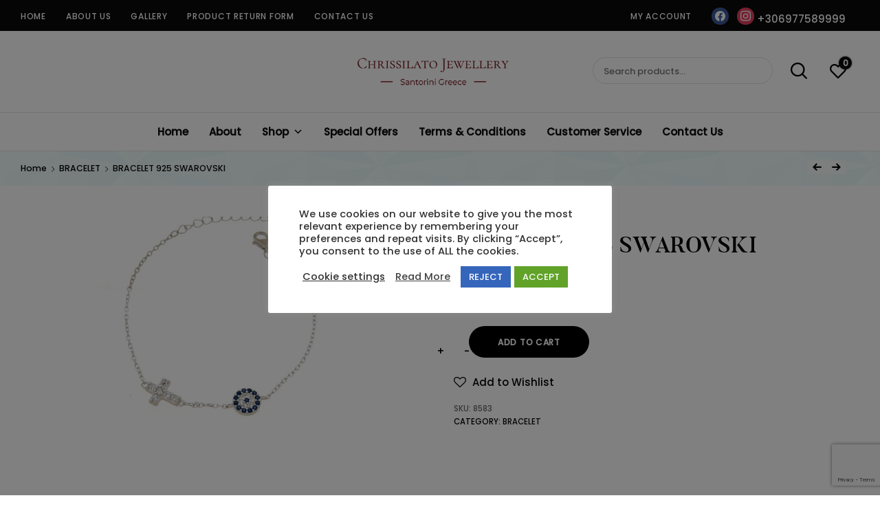

--- FILE ---
content_type: text/html; charset=UTF-8
request_url: https://chrissilato.gr/product/bracelet-925-swarovski-47/
body_size: 24103
content:
<!doctype html>
<html lang="en-US">
<head>
	<meta charset="UTF-8">
	<meta name="viewport" content="width=device-width, initial-scale=1">
	<link rel="profile" href="//gmpg.org/xfn/11">
	<title>BRACELET 925  SWAROVSKI &#8211; Chrissilato</title>
<meta name='robots' content='max-image-preview:large' />
<link rel="alternate" type="application/rss+xml" title="Chrissilato &raquo; Feed" href="https://chrissilato.gr/feed/" />
<link rel="alternate" type="application/rss+xml" title="Chrissilato &raquo; Comments Feed" href="https://chrissilato.gr/comments/feed/" />
<link rel="alternate" type="application/rss+xml" title="Chrissilato &raquo; BRACELET 925  SWAROVSKI Comments Feed" href="https://chrissilato.gr/product/bracelet-925-swarovski-47/feed/" />
<script type="text/javascript">
window._wpemojiSettings = {"baseUrl":"https:\/\/s.w.org\/images\/core\/emoji\/14.0.0\/72x72\/","ext":".png","svgUrl":"https:\/\/s.w.org\/images\/core\/emoji\/14.0.0\/svg\/","svgExt":".svg","source":{"concatemoji":"https:\/\/chrissilato.gr\/wp-includes\/js\/wp-emoji-release.min.js?ver=6.2.8"}};
/*! This file is auto-generated */
!function(e,a,t){var n,r,o,i=a.createElement("canvas"),p=i.getContext&&i.getContext("2d");function s(e,t){p.clearRect(0,0,i.width,i.height),p.fillText(e,0,0);e=i.toDataURL();return p.clearRect(0,0,i.width,i.height),p.fillText(t,0,0),e===i.toDataURL()}function c(e){var t=a.createElement("script");t.src=e,t.defer=t.type="text/javascript",a.getElementsByTagName("head")[0].appendChild(t)}for(o=Array("flag","emoji"),t.supports={everything:!0,everythingExceptFlag:!0},r=0;r<o.length;r++)t.supports[o[r]]=function(e){if(p&&p.fillText)switch(p.textBaseline="top",p.font="600 32px Arial",e){case"flag":return s("\ud83c\udff3\ufe0f\u200d\u26a7\ufe0f","\ud83c\udff3\ufe0f\u200b\u26a7\ufe0f")?!1:!s("\ud83c\uddfa\ud83c\uddf3","\ud83c\uddfa\u200b\ud83c\uddf3")&&!s("\ud83c\udff4\udb40\udc67\udb40\udc62\udb40\udc65\udb40\udc6e\udb40\udc67\udb40\udc7f","\ud83c\udff4\u200b\udb40\udc67\u200b\udb40\udc62\u200b\udb40\udc65\u200b\udb40\udc6e\u200b\udb40\udc67\u200b\udb40\udc7f");case"emoji":return!s("\ud83e\udef1\ud83c\udffb\u200d\ud83e\udef2\ud83c\udfff","\ud83e\udef1\ud83c\udffb\u200b\ud83e\udef2\ud83c\udfff")}return!1}(o[r]),t.supports.everything=t.supports.everything&&t.supports[o[r]],"flag"!==o[r]&&(t.supports.everythingExceptFlag=t.supports.everythingExceptFlag&&t.supports[o[r]]);t.supports.everythingExceptFlag=t.supports.everythingExceptFlag&&!t.supports.flag,t.DOMReady=!1,t.readyCallback=function(){t.DOMReady=!0},t.supports.everything||(n=function(){t.readyCallback()},a.addEventListener?(a.addEventListener("DOMContentLoaded",n,!1),e.addEventListener("load",n,!1)):(e.attachEvent("onload",n),a.attachEvent("onreadystatechange",function(){"complete"===a.readyState&&t.readyCallback()})),(e=t.source||{}).concatemoji?c(e.concatemoji):e.wpemoji&&e.twemoji&&(c(e.twemoji),c(e.wpemoji)))}(window,document,window._wpemojiSettings);
</script>
<style type="text/css">
img.wp-smiley,
img.emoji {
	display: inline !important;
	border: none !important;
	box-shadow: none !important;
	height: 1em !important;
	width: 1em !important;
	margin: 0 0.07em !important;
	vertical-align: -0.1em !important;
	background: none !important;
	padding: 0 !important;
}
</style>
	<link rel='stylesheet' id='sbi_styles-css' href='https://chrissilato.gr/wp-content/plugins/instagram-feed/css/sbi-styles.min.css?ver=6.1.3' type='text/css' media='all' />
<link rel='stylesheet' id='lrm-modal-css' href='https://chrissilato.gr/wp-content/plugins/ajax-login-and-registration-modal-popup/assets/lrm-core-compiled.css?ver=57' type='text/css' media='all' />
<link rel='stylesheet' id='lrm-modal-skin-css' href='https://chrissilato.gr/wp-content/plugins/ajax-login-and-registration-modal-popup/skins/default/skin.css?ver=57' type='text/css' media='all' />
<link rel='stylesheet' id='wp-block-library-css' href='https://chrissilato.gr/wp-includes/css/dist/block-library/style.min.css?ver=6.2.8' type='text/css' media='all' />
<link rel='stylesheet' id='wpzoom-social-icons-block-style-css' href='https://chrissilato.gr/wp-content/plugins/social-icons-widget-by-wpzoom/block/dist/style-wpzoom-social-icons.css?ver=4.2.11' type='text/css' media='all' />
<link rel='stylesheet' id='wc-blocks-vendors-style-css' href='https://chrissilato.gr/wp-content/plugins/woocommerce/packages/woocommerce-blocks/build/wc-blocks-vendors-style.css?ver=9.6.6' type='text/css' media='all' />
<link rel='stylesheet' id='wc-blocks-style-css' href='https://chrissilato.gr/wp-content/plugins/woocommerce/packages/woocommerce-blocks/build/wc-blocks-style.css?ver=9.6.6' type='text/css' media='all' />
<link rel='stylesheet' id='classic-theme-styles-css' href='https://chrissilato.gr/wp-includes/css/classic-themes.min.css?ver=6.2.8' type='text/css' media='all' />
<style id='global-styles-inline-css' type='text/css'>
body{--wp--preset--color--black: #000000;--wp--preset--color--cyan-bluish-gray: #abb8c3;--wp--preset--color--white: #ffffff;--wp--preset--color--pale-pink: #f78da7;--wp--preset--color--vivid-red: #cf2e2e;--wp--preset--color--luminous-vivid-orange: #ff6900;--wp--preset--color--luminous-vivid-amber: #fcb900;--wp--preset--color--light-green-cyan: #7bdcb5;--wp--preset--color--vivid-green-cyan: #00d084;--wp--preset--color--pale-cyan-blue: #8ed1fc;--wp--preset--color--vivid-cyan-blue: #0693e3;--wp--preset--color--vivid-purple: #9b51e0;--wp--preset--color--dici-accent-color: #00d1b7;--wp--preset--color--dici-accent-text-color: #109d92;--wp--preset--color--dici-main-text-color: #262626;--wp--preset--color--dici-second-deco-color: #939393;--wp--preset--color--dici-hover-color: #363636;--wp--preset--gradient--vivid-cyan-blue-to-vivid-purple: linear-gradient(135deg,rgba(6,147,227,1) 0%,rgb(155,81,224) 100%);--wp--preset--gradient--light-green-cyan-to-vivid-green-cyan: linear-gradient(135deg,rgb(122,220,180) 0%,rgb(0,208,130) 100%);--wp--preset--gradient--luminous-vivid-amber-to-luminous-vivid-orange: linear-gradient(135deg,rgba(252,185,0,1) 0%,rgba(255,105,0,1) 100%);--wp--preset--gradient--luminous-vivid-orange-to-vivid-red: linear-gradient(135deg,rgba(255,105,0,1) 0%,rgb(207,46,46) 100%);--wp--preset--gradient--very-light-gray-to-cyan-bluish-gray: linear-gradient(135deg,rgb(238,238,238) 0%,rgb(169,184,195) 100%);--wp--preset--gradient--cool-to-warm-spectrum: linear-gradient(135deg,rgb(74,234,220) 0%,rgb(151,120,209) 20%,rgb(207,42,186) 40%,rgb(238,44,130) 60%,rgb(251,105,98) 80%,rgb(254,248,76) 100%);--wp--preset--gradient--blush-light-purple: linear-gradient(135deg,rgb(255,206,236) 0%,rgb(152,150,240) 100%);--wp--preset--gradient--blush-bordeaux: linear-gradient(135deg,rgb(254,205,165) 0%,rgb(254,45,45) 50%,rgb(107,0,62) 100%);--wp--preset--gradient--luminous-dusk: linear-gradient(135deg,rgb(255,203,112) 0%,rgb(199,81,192) 50%,rgb(65,88,208) 100%);--wp--preset--gradient--pale-ocean: linear-gradient(135deg,rgb(255,245,203) 0%,rgb(182,227,212) 50%,rgb(51,167,181) 100%);--wp--preset--gradient--electric-grass: linear-gradient(135deg,rgb(202,248,128) 0%,rgb(113,206,126) 100%);--wp--preset--gradient--midnight: linear-gradient(135deg,rgb(2,3,129) 0%,rgb(40,116,252) 100%);--wp--preset--duotone--dark-grayscale: url('#wp-duotone-dark-grayscale');--wp--preset--duotone--grayscale: url('#wp-duotone-grayscale');--wp--preset--duotone--purple-yellow: url('#wp-duotone-purple-yellow');--wp--preset--duotone--blue-red: url('#wp-duotone-blue-red');--wp--preset--duotone--midnight: url('#wp-duotone-midnight');--wp--preset--duotone--magenta-yellow: url('#wp-duotone-magenta-yellow');--wp--preset--duotone--purple-green: url('#wp-duotone-purple-green');--wp--preset--duotone--blue-orange: url('#wp-duotone-blue-orange');--wp--preset--font-size--small: 14px;--wp--preset--font-size--medium: 20px;--wp--preset--font-size--large: 20px;--wp--preset--font-size--x-large: 42px;--wp--preset--font-size--xsmall: 11px;--wp--preset--font-size--normal: 15px;--wp--preset--font-size--larger: 32px;--wp--preset--font-size--largest: 40px;--wp--preset--spacing--20: 0.44rem;--wp--preset--spacing--30: 0.67rem;--wp--preset--spacing--40: 1rem;--wp--preset--spacing--50: 1.5rem;--wp--preset--spacing--60: 2.25rem;--wp--preset--spacing--70: 3.38rem;--wp--preset--spacing--80: 5.06rem;--wp--preset--shadow--natural: 6px 6px 9px rgba(0, 0, 0, 0.2);--wp--preset--shadow--deep: 12px 12px 50px rgba(0, 0, 0, 0.4);--wp--preset--shadow--sharp: 6px 6px 0px rgba(0, 0, 0, 0.2);--wp--preset--shadow--outlined: 6px 6px 0px -3px rgba(255, 255, 255, 1), 6px 6px rgba(0, 0, 0, 1);--wp--preset--shadow--crisp: 6px 6px 0px rgba(0, 0, 0, 1);}:where(.is-layout-flex){gap: 0.5em;}body .is-layout-flow > .alignleft{float: left;margin-inline-start: 0;margin-inline-end: 2em;}body .is-layout-flow > .alignright{float: right;margin-inline-start: 2em;margin-inline-end: 0;}body .is-layout-flow > .aligncenter{margin-left: auto !important;margin-right: auto !important;}body .is-layout-constrained > .alignleft{float: left;margin-inline-start: 0;margin-inline-end: 2em;}body .is-layout-constrained > .alignright{float: right;margin-inline-start: 2em;margin-inline-end: 0;}body .is-layout-constrained > .aligncenter{margin-left: auto !important;margin-right: auto !important;}body .is-layout-constrained > :where(:not(.alignleft):not(.alignright):not(.alignfull)){max-width: var(--wp--style--global--content-size);margin-left: auto !important;margin-right: auto !important;}body .is-layout-constrained > .alignwide{max-width: var(--wp--style--global--wide-size);}body .is-layout-flex{display: flex;}body .is-layout-flex{flex-wrap: wrap;align-items: center;}body .is-layout-flex > *{margin: 0;}:where(.wp-block-columns.is-layout-flex){gap: 2em;}.has-black-color{color: var(--wp--preset--color--black) !important;}.has-cyan-bluish-gray-color{color: var(--wp--preset--color--cyan-bluish-gray) !important;}.has-white-color{color: var(--wp--preset--color--white) !important;}.has-pale-pink-color{color: var(--wp--preset--color--pale-pink) !important;}.has-vivid-red-color{color: var(--wp--preset--color--vivid-red) !important;}.has-luminous-vivid-orange-color{color: var(--wp--preset--color--luminous-vivid-orange) !important;}.has-luminous-vivid-amber-color{color: var(--wp--preset--color--luminous-vivid-amber) !important;}.has-light-green-cyan-color{color: var(--wp--preset--color--light-green-cyan) !important;}.has-vivid-green-cyan-color{color: var(--wp--preset--color--vivid-green-cyan) !important;}.has-pale-cyan-blue-color{color: var(--wp--preset--color--pale-cyan-blue) !important;}.has-vivid-cyan-blue-color{color: var(--wp--preset--color--vivid-cyan-blue) !important;}.has-vivid-purple-color{color: var(--wp--preset--color--vivid-purple) !important;}.has-black-background-color{background-color: var(--wp--preset--color--black) !important;}.has-cyan-bluish-gray-background-color{background-color: var(--wp--preset--color--cyan-bluish-gray) !important;}.has-white-background-color{background-color: var(--wp--preset--color--white) !important;}.has-pale-pink-background-color{background-color: var(--wp--preset--color--pale-pink) !important;}.has-vivid-red-background-color{background-color: var(--wp--preset--color--vivid-red) !important;}.has-luminous-vivid-orange-background-color{background-color: var(--wp--preset--color--luminous-vivid-orange) !important;}.has-luminous-vivid-amber-background-color{background-color: var(--wp--preset--color--luminous-vivid-amber) !important;}.has-light-green-cyan-background-color{background-color: var(--wp--preset--color--light-green-cyan) !important;}.has-vivid-green-cyan-background-color{background-color: var(--wp--preset--color--vivid-green-cyan) !important;}.has-pale-cyan-blue-background-color{background-color: var(--wp--preset--color--pale-cyan-blue) !important;}.has-vivid-cyan-blue-background-color{background-color: var(--wp--preset--color--vivid-cyan-blue) !important;}.has-vivid-purple-background-color{background-color: var(--wp--preset--color--vivid-purple) !important;}.has-black-border-color{border-color: var(--wp--preset--color--black) !important;}.has-cyan-bluish-gray-border-color{border-color: var(--wp--preset--color--cyan-bluish-gray) !important;}.has-white-border-color{border-color: var(--wp--preset--color--white) !important;}.has-pale-pink-border-color{border-color: var(--wp--preset--color--pale-pink) !important;}.has-vivid-red-border-color{border-color: var(--wp--preset--color--vivid-red) !important;}.has-luminous-vivid-orange-border-color{border-color: var(--wp--preset--color--luminous-vivid-orange) !important;}.has-luminous-vivid-amber-border-color{border-color: var(--wp--preset--color--luminous-vivid-amber) !important;}.has-light-green-cyan-border-color{border-color: var(--wp--preset--color--light-green-cyan) !important;}.has-vivid-green-cyan-border-color{border-color: var(--wp--preset--color--vivid-green-cyan) !important;}.has-pale-cyan-blue-border-color{border-color: var(--wp--preset--color--pale-cyan-blue) !important;}.has-vivid-cyan-blue-border-color{border-color: var(--wp--preset--color--vivid-cyan-blue) !important;}.has-vivid-purple-border-color{border-color: var(--wp--preset--color--vivid-purple) !important;}.has-vivid-cyan-blue-to-vivid-purple-gradient-background{background: var(--wp--preset--gradient--vivid-cyan-blue-to-vivid-purple) !important;}.has-light-green-cyan-to-vivid-green-cyan-gradient-background{background: var(--wp--preset--gradient--light-green-cyan-to-vivid-green-cyan) !important;}.has-luminous-vivid-amber-to-luminous-vivid-orange-gradient-background{background: var(--wp--preset--gradient--luminous-vivid-amber-to-luminous-vivid-orange) !important;}.has-luminous-vivid-orange-to-vivid-red-gradient-background{background: var(--wp--preset--gradient--luminous-vivid-orange-to-vivid-red) !important;}.has-very-light-gray-to-cyan-bluish-gray-gradient-background{background: var(--wp--preset--gradient--very-light-gray-to-cyan-bluish-gray) !important;}.has-cool-to-warm-spectrum-gradient-background{background: var(--wp--preset--gradient--cool-to-warm-spectrum) !important;}.has-blush-light-purple-gradient-background{background: var(--wp--preset--gradient--blush-light-purple) !important;}.has-blush-bordeaux-gradient-background{background: var(--wp--preset--gradient--blush-bordeaux) !important;}.has-luminous-dusk-gradient-background{background: var(--wp--preset--gradient--luminous-dusk) !important;}.has-pale-ocean-gradient-background{background: var(--wp--preset--gradient--pale-ocean) !important;}.has-electric-grass-gradient-background{background: var(--wp--preset--gradient--electric-grass) !important;}.has-midnight-gradient-background{background: var(--wp--preset--gradient--midnight) !important;}.has-small-font-size{font-size: var(--wp--preset--font-size--small) !important;}.has-medium-font-size{font-size: var(--wp--preset--font-size--medium) !important;}.has-large-font-size{font-size: var(--wp--preset--font-size--large) !important;}.has-x-large-font-size{font-size: var(--wp--preset--font-size--x-large) !important;}
.wp-block-navigation a:where(:not(.wp-element-button)){color: inherit;}
:where(.wp-block-columns.is-layout-flex){gap: 2em;}
.wp-block-pullquote{font-size: 1.5em;line-height: 1.6;}
</style>
<link rel='stylesheet' id='cwp-style-css' href='https://chrissilato.gr/wp-content/plugins/comments-widget-plus/assets/css/cwp.css?ver=1.3' type='text/css' media='all' />
<link rel='stylesheet' id='contact-form-7-css' href='https://chrissilato.gr/wp-content/plugins/contact-form-7/includes/css/styles.css?ver=5.7.5.1' type='text/css' media='all' />
<link rel='stylesheet' id='cookie-law-info-css' href='https://chrissilato.gr/wp-content/plugins/cookie-law-info/legacy/public/css/cookie-law-info-public.css?ver=3.0.8' type='text/css' media='all' />
<link rel='stylesheet' id='cookie-law-info-gdpr-css' href='https://chrissilato.gr/wp-content/plugins/cookie-law-info/legacy/public/css/cookie-law-info-gdpr.css?ver=3.0.8' type='text/css' media='all' />
<link rel='stylesheet' id='related-posts-by-taxonomy-css' href='https://chrissilato.gr/wp-content/plugins/related-posts-by-taxonomy/includes/assets/css/styles.css?ver=6.2.8' type='text/css' media='all' />
<link rel='stylesheet' id='rs-plugin-settings-css' href='https://chrissilato.gr/wp-content/plugins/revslider/public/assets/css/rs6.css?ver=6.2.22' type='text/css' media='all' />
<style id='rs-plugin-settings-inline-css' type='text/css'>
#rs-demo-id {}
</style>
<link rel='stylesheet' id='photoswipe-css' href='https://chrissilato.gr/wp-content/plugins/woocommerce/assets/css/photoswipe/photoswipe.min.css?ver=7.5.1' type='text/css' media='all' />
<link rel='stylesheet' id='photoswipe-default-skin-css' href='https://chrissilato.gr/wp-content/plugins/woocommerce/assets/css/photoswipe/default-skin/default-skin.min.css?ver=7.5.1' type='text/css' media='all' />
<style id='woocommerce-inline-inline-css' type='text/css'>
.woocommerce form .form-row .required { visibility: visible; }
</style>
<link rel='stylesheet' id='megamenu-css' href='https://chrissilato.gr/wp-content/uploads/maxmegamenu/style.css?ver=8b621e' type='text/css' media='all' />
<link rel='stylesheet' id='dashicons-css' href='https://chrissilato.gr/wp-includes/css/dashicons.min.css?ver=6.2.8' type='text/css' media='all' />
<link rel='preload' as='font' type='font/woff2' crossorigin='anonymous' id='tinvwl-webfont-font-css' href='https://chrissilato.gr/wp-content/plugins/ti-woocommerce-wishlist/assets/fonts/tinvwl-webfont.woff2?ver=xu2uyi'  media='all' />
<link rel='stylesheet' id='tinvwl-webfont-css' href='https://chrissilato.gr/wp-content/plugins/ti-woocommerce-wishlist/assets/css/webfont.min.css?ver=2.3.6' type='text/css' media='all' />
<link rel='stylesheet' id='tinvwl-css' href='https://chrissilato.gr/wp-content/plugins/ti-woocommerce-wishlist/assets/css/public.min.css?ver=2.3.6' type='text/css' media='all' />
<link rel='stylesheet' id='dici-css' href='https://chrissilato.gr/wp-content/themes/dici/style.css?ver=6.2.8' type='text/css' media='all' />
<link rel='stylesheet' id='dici-custom-fonts-css' href='https://chrissilato.gr/wp-content/themes/dici/assets/css/fonts.css?ver=6.2.8' type='text/css' media='all' />
<link rel='stylesheet' id='dici-icons-css' href='https://chrissilato.gr/wp-content/themes/dici/assets/css/dici-icons.css?ver=6.2.8' type='text/css' media='all' />
<link rel='stylesheet' id='dici-woocommerce-style-css' href='https://chrissilato.gr/wp-content/themes/dici/woocommerce.css?ver=6.2.8' type='text/css' media='all' />
<link rel='stylesheet' id='fontawesome-css' href='https://chrissilato.gr/wp-content/themes/dici/assets/css/all.min.css?ver=6.2.8' type='text/css' media='all' />
<link rel='stylesheet' id='recent-posts-widget-with-thumbnails-public-style-css' href='https://chrissilato.gr/wp-content/plugins/recent-posts-widget-with-thumbnails/public.css?ver=7.1.1' type='text/css' media='all' />
<link rel='stylesheet' id='wpzoom-social-icons-socicon-css' href='https://chrissilato.gr/wp-content/plugins/social-icons-widget-by-wpzoom/assets/css/wpzoom-socicon.css?ver=1679982845' type='text/css' media='all' />
<link rel='stylesheet' id='wpzoom-social-icons-genericons-css' href='https://chrissilato.gr/wp-content/plugins/social-icons-widget-by-wpzoom/assets/css/genericons.css?ver=1679982845' type='text/css' media='all' />
<link rel='stylesheet' id='wpzoom-social-icons-academicons-css' href='https://chrissilato.gr/wp-content/plugins/social-icons-widget-by-wpzoom/assets/css/academicons.min.css?ver=1679982845' type='text/css' media='all' />
<link rel='stylesheet' id='wpzoom-social-icons-font-awesome-3-css' href='https://chrissilato.gr/wp-content/plugins/social-icons-widget-by-wpzoom/assets/css/font-awesome-3.min.css?ver=1679982845' type='text/css' media='all' />
<link rel='stylesheet' id='wpzoom-social-icons-styles-css' href='https://chrissilato.gr/wp-content/plugins/social-icons-widget-by-wpzoom/assets/css/wpzoom-social-icons-styles.css?ver=1679982845' type='text/css' media='all' />
<link rel='stylesheet' id='woo-variation-swatches-css' href='https://chrissilato.gr/wp-content/plugins/variation-swatches/assets/css/frontend.min.css?ver=1.0.0' type='text/css' media='all' />
<style id='woo-variation-swatches-inline-css' type='text/css'>

    .variable-item:not(.radio-variable-item) {
        width  : 30px;
        height : 30px;
        }

    .woo-variation-swatches-style-squared .button-variable-item {
        min-width : 30px;
        }

    .button-variable-item span {
        font-size : 16px;
        }


</style>
<link rel='stylesheet' id='woo-variation-swatches-theme-override-css' href='https://chrissilato.gr/wp-content/plugins/variation-swatches/assets/css/wvs-theme-override.min.css?ver=1.0.0' type='text/css' media='all' />
<link rel='stylesheet' id='woo-variation-swatches-tooltip-css' href='https://chrissilato.gr/wp-content/plugins/variation-swatches/assets/css/frontend-tooltip.min.css?ver=1.0.0' type='text/css' media='all' />
<link rel='preload' as='font'  id='wpzoom-social-icons-font-academicons-woff2-css' href='https://chrissilato.gr/wp-content/plugins/social-icons-widget-by-wpzoom/assets/font/academicons.woff2?v=1.9.2'  type='font/woff2' crossorigin />
<link rel='preload' as='font'  id='wpzoom-social-icons-font-fontawesome-3-woff2-css' href='https://chrissilato.gr/wp-content/plugins/social-icons-widget-by-wpzoom/assets/font/fontawesome-webfont.woff2?v=4.7.0'  type='font/woff2' crossorigin />
<link rel='preload' as='font'  id='wpzoom-social-icons-font-genericons-woff-css' href='https://chrissilato.gr/wp-content/plugins/social-icons-widget-by-wpzoom/assets/font/Genericons.woff'  type='font/woff' crossorigin />
<link rel='preload' as='font'  id='wpzoom-social-icons-font-socicon-woff2-css' href='https://chrissilato.gr/wp-content/plugins/social-icons-widget-by-wpzoom/assets/font/socicon.woff2?v=4.2.11'  type='font/woff2' crossorigin />
<script type='text/javascript' src='https://chrissilato.gr/wp-includes/js/jquery/jquery.min.js?ver=3.6.4' id='jquery-core-js'></script>
<script type='text/javascript' src='https://chrissilato.gr/wp-includes/js/jquery/jquery-migrate.min.js?ver=3.4.0' id='jquery-migrate-js'></script>
<script type='text/javascript' id='cookie-law-info-js-extra'>
/* <![CDATA[ */
var Cli_Data = {"nn_cookie_ids":[],"cookielist":[],"non_necessary_cookies":[],"ccpaEnabled":"","ccpaRegionBased":"","ccpaBarEnabled":"","strictlyEnabled":["necessary","obligatoire"],"ccpaType":"gdpr","js_blocking":"1","custom_integration":"","triggerDomRefresh":"","secure_cookies":""};
var cli_cookiebar_settings = {"animate_speed_hide":"500","animate_speed_show":"500","background":"#FFF","border":"#b1a6a6c2","border_on":"","button_1_button_colour":"#61a229","button_1_button_hover":"#4e8221","button_1_link_colour":"#fff","button_1_as_button":"1","button_1_new_win":"","button_2_button_colour":"#333","button_2_button_hover":"#292929","button_2_link_colour":"#444","button_2_as_button":"","button_2_hidebar":"","button_3_button_colour":"#3566bb","button_3_button_hover":"#2a5296","button_3_link_colour":"#fff","button_3_as_button":"1","button_3_new_win":"","button_4_button_colour":"#000","button_4_button_hover":"#000000","button_4_link_colour":"#333333","button_4_as_button":"","button_7_button_colour":"#61a229","button_7_button_hover":"#4e8221","button_7_link_colour":"#fff","button_7_as_button":"1","button_7_new_win":"","font_family":"inherit","header_fix":"","notify_animate_hide":"1","notify_animate_show":"1","notify_div_id":"#cookie-law-info-bar","notify_position_horizontal":"right","notify_position_vertical":"bottom","scroll_close":"","scroll_close_reload":"","accept_close_reload":"1","reject_close_reload":"1","showagain_tab":"1","showagain_background":"#fff","showagain_border":"#000","showagain_div_id":"#cookie-law-info-again","showagain_x_position":"100px","text":"#333333","show_once_yn":"","show_once":"10000","logging_on":"","as_popup":"","popup_overlay":"1","bar_heading_text":"","cookie_bar_as":"popup","popup_showagain_position":"bottom-right","widget_position":"left"};
var log_object = {"ajax_url":"https:\/\/chrissilato.gr\/wp-admin\/admin-ajax.php"};
/* ]]> */
</script>
<script type='text/javascript' src='https://chrissilato.gr/wp-content/plugins/cookie-law-info/legacy/public/js/cookie-law-info-public.js?ver=3.0.8' id='cookie-law-info-js'></script>
<script type='text/javascript' src='https://chrissilato.gr/wp-content/plugins/revslider/public/assets/js/rbtools.min.js?ver=6.2.22' id='tp-tools-js'></script>
<script type='text/javascript' src='https://chrissilato.gr/wp-content/plugins/revslider/public/assets/js/rs6.min.js?ver=6.2.22' id='revmin-js'></script>
<script type='text/javascript' src='https://chrissilato.gr/wp-content/themes/dici/js/select2.min.js?ver=6.2.8' id='select2-js'></script>
<link rel="https://api.w.org/" href="https://chrissilato.gr/wp-json/" /><link rel="alternate" type="application/json" href="https://chrissilato.gr/wp-json/wp/v2/product/44383" /><link rel="EditURI" type="application/rsd+xml" title="RSD" href="https://chrissilato.gr/xmlrpc.php?rsd" />
<link rel="wlwmanifest" type="application/wlwmanifest+xml" href="https://chrissilato.gr/wp-includes/wlwmanifest.xml" />
<meta name="generator" content="WordPress 6.2.8" />
<meta name="generator" content="WooCommerce 7.5.1" />
<link rel="canonical" href="https://chrissilato.gr/product/bracelet-925-swarovski-47/" />
<link rel='shortlink' href='https://chrissilato.gr/?p=44383' />
<link rel="alternate" type="application/json+oembed" href="https://chrissilato.gr/wp-json/oembed/1.0/embed?url=https%3A%2F%2Fchrissilato.gr%2Fproduct%2Fbracelet-925-swarovski-47%2F" />
<link rel="alternate" type="text/xml+oembed" href="https://chrissilato.gr/wp-json/oembed/1.0/embed?url=https%3A%2F%2Fchrissilato.gr%2Fproduct%2Fbracelet-925-swarovski-47%2F&#038;format=xml" />

		<!-- GA Google Analytics @ https://m0n.co/ga -->
		<script async src="https://www.googletagmanager.com/gtag/js?id=G-895WQPRBS9"></script>
		<script>
			window.dataLayer = window.dataLayer || [];
			function gtag(){dataLayer.push(arguments);}
			gtag('js', new Date());
			gtag('config', 'G-895WQPRBS9');
		</script>

	<script src="https://www.google.com/recaptcha/api.js" async defer></script>
<script type="text/javascript">window.vdz_cb = {"ajax_url":"https:\/\/chrissilato.gr\/wp-admin\/admin-ajax.php","auth_flag":false};</script><link rel="pingback" href="https://chrissilato.gr/xmlrpc.php">	<noscript><style>.woocommerce-product-gallery{ opacity: 1 !important; }</style></noscript>
	<meta name="generator" content="Elementor 3.12.1; features: a11y_improvements, additional_custom_breakpoints; settings: css_print_method-external, google_font-enabled, font_display-auto">
<style type="text/css">.recentcomments a{display:inline !important;padding:0 !important;margin:0 !important;}</style>		<style type="text/css">
			.cwp-li {
				overflow: hidden;
			}

			.cwp-avatar {
				float: left;
				margin-top: .2em;
				margin-right: 1em;
			}

			.cwp-avatar.rounded .avatar {
				border-radius: 50%;
			}

			.cwp-avatar.square .avatar {
				border-radius: 0;
			}

			.cwp-comment-excerpt {
				display: block;
				color: #787878;
			}
		</style>
				<style type="text/css">
					.site-title,
			.site-description {
				position: absolute;
				clip: rect(1px, 1px, 1px, 1px);
			}
				</style>
		<meta name="generator" content="Powered by Slider Revolution 6.2.22 - responsive, Mobile-Friendly Slider Plugin for WordPress with comfortable drag and drop interface." />
<link rel="icon" href="https://chrissilato.gr/wp-content/uploads/2020/09/favicon.png" sizes="32x32" />
<link rel="icon" href="https://chrissilato.gr/wp-content/uploads/2020/09/favicon.png" sizes="192x192" />
<link rel="apple-touch-icon" href="https://chrissilato.gr/wp-content/uploads/2020/09/favicon.png" />
<meta name="msapplication-TileImage" content="https://chrissilato.gr/wp-content/uploads/2020/09/favicon.png" />
<script type="text/javascript">function setREVStartSize(e){
			//window.requestAnimationFrame(function() {				 
				window.RSIW = window.RSIW===undefined ? window.innerWidth : window.RSIW;	
				window.RSIH = window.RSIH===undefined ? window.innerHeight : window.RSIH;	
				try {								
					var pw = document.getElementById(e.c).parentNode.offsetWidth,
						newh;
					pw = pw===0 || isNaN(pw) ? window.RSIW : pw;
					e.tabw = e.tabw===undefined ? 0 : parseInt(e.tabw);
					e.thumbw = e.thumbw===undefined ? 0 : parseInt(e.thumbw);
					e.tabh = e.tabh===undefined ? 0 : parseInt(e.tabh);
					e.thumbh = e.thumbh===undefined ? 0 : parseInt(e.thumbh);
					e.tabhide = e.tabhide===undefined ? 0 : parseInt(e.tabhide);
					e.thumbhide = e.thumbhide===undefined ? 0 : parseInt(e.thumbhide);
					e.mh = e.mh===undefined || e.mh=="" || e.mh==="auto" ? 0 : parseInt(e.mh,0);		
					if(e.layout==="fullscreen" || e.l==="fullscreen") 						
						newh = Math.max(e.mh,window.RSIH);					
					else{					
						e.gw = Array.isArray(e.gw) ? e.gw : [e.gw];
						for (var i in e.rl) if (e.gw[i]===undefined || e.gw[i]===0) e.gw[i] = e.gw[i-1];					
						e.gh = e.el===undefined || e.el==="" || (Array.isArray(e.el) && e.el.length==0)? e.gh : e.el;
						e.gh = Array.isArray(e.gh) ? e.gh : [e.gh];
						for (var i in e.rl) if (e.gh[i]===undefined || e.gh[i]===0) e.gh[i] = e.gh[i-1];
											
						var nl = new Array(e.rl.length),
							ix = 0,						
							sl;					
						e.tabw = e.tabhide>=pw ? 0 : e.tabw;
						e.thumbw = e.thumbhide>=pw ? 0 : e.thumbw;
						e.tabh = e.tabhide>=pw ? 0 : e.tabh;
						e.thumbh = e.thumbhide>=pw ? 0 : e.thumbh;					
						for (var i in e.rl) nl[i] = e.rl[i]<window.RSIW ? 0 : e.rl[i];
						sl = nl[0];									
						for (var i in nl) if (sl>nl[i] && nl[i]>0) { sl = nl[i]; ix=i;}															
						var m = pw>(e.gw[ix]+e.tabw+e.thumbw) ? 1 : (pw-(e.tabw+e.thumbw)) / (e.gw[ix]);					
						newh =  (e.gh[ix] * m) + (e.tabh + e.thumbh);
					}				
					if(window.rs_init_css===undefined) window.rs_init_css = document.head.appendChild(document.createElement("style"));					
					document.getElementById(e.c).height = newh+"px";
					window.rs_init_css.innerHTML += "#"+e.c+"_wrapper { height: "+newh+"px }";				
				} catch(e){
					console.log("Failure at Presize of Slider:" + e)
				}					   
			//});
		  };</script>
		<style type="text/css" id="wp-custom-css">
			@media screen and (min-width: 1400px){
	.widget_product_search .search-field, .elementor-widget-wp-widget-woocommerce_product_search .search-field {
			width: 200px;
	}
}

ul.products .product .wp-post-image {
    max-width: 180px;
    margin: auto;
}
.woocommerce-product-gallery__image {
    text-align: center;
}
.woocommerce-product-gallery__image img.wp-post-image {
    max-width: 350px;
}
.page-header-block {
    min-height: 50px;
}
.page-header-block {
    height: 12vh;
    min-height: 50px;
}
.single-product .page-header-block {
    height: 5vh;
}
section#zoom-social-icons-widget-2 {
    display: flex;
    align-items: center;
}
.top-header-widget p{
	margin-bottom:0px !important
}

@media only screen and (max-width: 767px) {
 .top-header-container .top-header-inner .menu-short-container{
	display:flex !important;
}
}		</style>
		<style id="kirki-inline-styles">body{font-family:Poppins;font-size:15px;font-weight:400;letter-spacing:0px;line-height:1.7;text-align:left;text-transform:none;color:#000000;}.dici-testimonials .elementor-testimonial-content,.tz-woo-product-categories li .cat-caption .cat-name,h1,h2,h3,h4{font-family:Butler;line-height:1.3;color:#000000;}.dici-call-back-button-view .vdz_cb_btn,.dici-call-back-button-view:before, .dici-shop-address-view:before,.dici-shop-address-view .vdz_cb_btn,.shop_table .product-remove a,.single-product .summary .product_meta .posted_in:before,.single-product .summary .product_meta .sku_wrapper:before,.single-product .summary .product_meta .tagged_as:before,.site-header-cart .cart-toggler .cart-contents,.site-header-cart .product_list_widget li .remove,.tagcloud a:hover,.vdz_cb_btn,blockquote:before,ul.products .product .added_to_cart{color:#0a0a0a;}#secondary .widget.widget_tag_cloud .tagcloud a:hover,.dici-elementor-header .elementor-widget-wp-widget-widget_top_wishlist .wishlist_products_counter .wishlist_products_counter_number,.elementor-widget-tz-woo-product-tabs .tz-tab-title::after,.heading-undersocre:after,.mejs-container, .mejs-container .mejs-controls, .mejs-embed, .mejs-embed body,.post-header-widget.widget_wishlist_products_counter .wishlist_products_counter .wishlist_products_counter_number,.pre-header-widget.widget_wishlist_products_counter .wishlist_products_counter .wishlist_products_counter_number,.shop_table .button:hover,.single-post .rpbt_shortcode > h3:after,.single-product .dici-tabs-wrapper .tabs li:hover a:after, .single-product .dici-tabs-wrapper .tabs li.active a:after,.site-header-cart .cart-toggler .cart-contents .count,.site-header-cart .product_list_widget li .remove:hover,.widget_price_filter .price_slider_amount .button:hover,.widget_price_filter .ui-slider .ui-slider-range,.woo-variation-swatches-stylesheet-enabled .variable-items-wrapper .variable-item.button-variable-item:not(.radio-variable-item).selected,.woo-variation-swatches-stylesheet-enabled .variable-items-wrapper .variable-item.button-variable-item:not(.radio-variable-item).selected:hover,.wpcf7-form input[type="submit"]:hover{background-color:#0a0a0a;}.lrm-form button[type=submit],.tz-woo-product-categories .owl-dots .owl-dot,.underline:after{background-color:#0a0a0a!important;}.comment-list .comment-body .comment-content blockquote,.single-product .woocommerce-product-gallery .flex-control-thumbs li img.flex-active, .single-product .woocommerce-product-gallery .flex-control-thumbs li img:hover,.widget_product_tag_cloud .tagcloud a:hover,blockquote,input[type="text"]:focus, input[type="email"]:focus, input[type="url"]:focus, input[type="password"]:focus, input[type="search"]:focus, input[type="number"]:focus, input[type="tel"]:focus, input[type="range"]:focus, input[type="date"]:focus, input[type="month"]:focus, input[type="week"]:focus, input[type="time"]:focus, input[type="datetime"]:focus, input[type="datetime-local"]:focus, input[type="color"]:focus, textarea:focus{border-color:#0a0a0a;}.tz-posts-carousel .owl-prev, .tz-posts-carousel .owl-next,.tz-woo-product-categories .owl-prev, .tz-woo-product-categories .owl-next{color:#0a0a0a!important;}#review_form #respond p.form-submit input:hover,.shop_table .button,.single-product .product .summary .single_add_to_cart_button:hover,.single-product .single-product-reviews .review-button-cont .button:hover,.site-header-cart .widget_shopping_cart_content .buttons a.checkout,.site-header-cart .widget_shopping_cart_content .buttons a:hover,.widget_product_tag_cloud .tagcloud a:hover,.woocommerce-cart .wc-proceed-to-checkout a,button, input[type="reset"],input[type="button"],input[type="submit"],ul.products .product .add_to_cart_button:hover,ul.products .product .product_type_variable:hover{background-color:#0a0a0a;}#secondary .widget.comments_widget_plus .cwp-author-link,#secondary .widget.recent-posts-widget-with-thumbnails li .rpwwt-post-categories,#secondary .widget.widget_categories li a:hover, #secondary .widget.widget_archive li a:hover,.breadcrumb_last,.comment-list .comment-body .comment-meta .comment-author .fn a,.dici-elementor-footer .elementor-widget-container ul li a:hover,.dici-elementor-footer .widget ul li a:hover,.dici-footer-widget-area .elementor-widget-container ul li a:hover,.dici-footer-widget-area .widget ul li a:hover,.entry-categories .cat-links a,.page-header-block [class*="crumb"] .breadcrumb_last, .error404 .page-header [class*="crumb"] .breadcrumb_last, .page-header-block [class*="crumb"] .nav-item:last-child,.shop_table.woocommerce-checkout-review-order-table .order-total .amount,.single-post .post .entry-categories .cat-links a,.single-product .summary .product_meta .posted_in a,.single-product .summary .product_meta .tagged_as a,.tz-posts-carousel article .entry-categories .cat-links a,.widget_calendar table #today,.widget_product_categories .product-categories li a:hover,.widget_recent_comments .recentcomments .comment-author-link a,article[class*="post"] .entry-categories .cat-links a,cite{color:#0a0a0a;}.mejs-container, .mejs-container .mejs-controls, .mejs-embed, .mejs-embed body{background:#0a0a0a;}a{color:#000000;}a:hover{color:#7e7e7e;}.main-navigation .mega-menu > ul > li > a.mega-menu-link,.main-navigation .mega-menu > ul > li.mega-menu-item,.main-navigation .menu .nav-menu > li > a,.main-navigation .menu > li > a,.main-navigation .menu > ul > li > a{font-family:Poppins;font-size:15px;font-weight:500;line-height:1.5;text-align:left;text-transform:capitalize;color:#000000;}.dici-footer-widget-area .footer-title b,.site-title{font-family:Butler;font-size:32px;font-weight:500;letter-spacing:0.5px;line-height:1.5;text-align:center;text-transform:uppercase;color:#000000;}.page-header-block .page-title,.single-post.dici-post-modern .page-header-block .entry-title{font-family:Butler;font-size:40px;font-weight:500;line-height:1.5;text-align:center;text-transform:capitalize;color:#000000;}.site-footer .menu li a,.site-info,.site-info a{font-family:Poppins;font-size:13px;font-weight:400;line-height:1.5;text-align:left;text-transform:normal;color:#434343;}#secondary .widget-title{font-family:Butler;font-size:22px;font-weight:500;line-height:1.5;text-align:left;text-transform:capitalize;color:#000000;}#secondary > *:not(.widget-title){font-size:14px;line-height:1.5;text-align:left;color:#262626;}.archive article[class*="post"] .entry-title,.blog #content article.post .entry-title,.search article[class*="post"] .entry-title,.single-post #content .related-post .post .entry-title{letter-spacing:0px;text-transform:none;color:#000000;}.blog .post .dici-post-inner .entry-content{font-family:Poppins;font-size:15px;font-weight:400;line-height:1.75;text-transform:normal;color:#262626;}.single-post .post .dici-post-inner .entry-content{font-family:Poppins;font-size:15px;font-weight:400;line-height:1.75;text-transform:normal;color:#262626;}body.page .entry-title,body.single-post #content .entry-header .entry-title,body.single-post .entry-title{font-family:Butler;font-size:40px;font-weight:500;line-height:1.3;text-transform:none;color:#262626;}.products .product .woocommerce-loop-product__title,.woocommerce-grouped-product-list-item__label label a{font-family:Poppins;font-size:1em;font-weight:500;line-height:1.3;text-align:left;text-transform:none;color:#000000;}.woocommerce-grouped-product-list-item__price .amount,ul.products .product .price{font-family:Poppins;font-size:15px;font-weight:400;letter-spacing:0px;line-height:1.5;text-align:left;text-transform:none;color:#0a0000;}.comment-form-rating .stars a:before,.comment-form-rating .stars.selected a.active:before,.comment-form-rating .stars:active a:before,.comment-form-rating .stars:hover a:before,.comment-form-rating .stars:visited a:before,.star-rating{color:#0a0a0a;}.products > .product .add_to_cart_button{font-family:Poppins;font-size:1em;font-weight:normal;line-height:1.5;text-align:left;text-transform:none;color:#000000;}.top-header-container{background-color:#0a0a0a;}.top-header-container .top-header-inner{color:#ffffff;}.dici-mobile .elementor-widget-wp-widget-widget_top_wishlist .wishlist_products_counter_text:before,.dici-mobile .site-header-cart .cart-contents:before,.dici-mobile .wishlist_products_counter_text:before{color:#000000;}dici-footer-widget-area{background-color:#ffffff;}.single-product .product .summary .product_title{font-family:Butler;font-size:32px;font-weight:500;line-height:1.3;text-align:left;text-transform:none;color:#000000;}.single-product .product .summary .star-rating{color:#0a0a0a;}.single-product .product .summary .price{font-family:Poppins;font-size:1.25em;font-weight:500;line-height:1.5;text-align:left;text-transform:none;color:#000000;}.single-product .product .summary .single_add_to_cart_button,.single-product .single-product-reviews .review-button-cont .button{background-color:#000000;}/* devanagari */
@font-face {
  font-family: 'Poppins';
  font-style: normal;
  font-weight: 400;
  font-display: swap;
  src: url(https://chrissilato.gr/wp-content/fonts/poppins/font) format('woff');
  unicode-range: U+0900-097F, U+1CD0-1CF9, U+200C-200D, U+20A8, U+20B9, U+20F0, U+25CC, U+A830-A839, U+A8E0-A8FF, U+11B00-11B09;
}
/* latin-ext */
@font-face {
  font-family: 'Poppins';
  font-style: normal;
  font-weight: 400;
  font-display: swap;
  src: url(https://chrissilato.gr/wp-content/fonts/poppins/font) format('woff');
  unicode-range: U+0100-02BA, U+02BD-02C5, U+02C7-02CC, U+02CE-02D7, U+02DD-02FF, U+0304, U+0308, U+0329, U+1D00-1DBF, U+1E00-1E9F, U+1EF2-1EFF, U+2020, U+20A0-20AB, U+20AD-20C0, U+2113, U+2C60-2C7F, U+A720-A7FF;
}
/* latin */
@font-face {
  font-family: 'Poppins';
  font-style: normal;
  font-weight: 400;
  font-display: swap;
  src: url(https://chrissilato.gr/wp-content/fonts/poppins/font) format('woff');
  unicode-range: U+0000-00FF, U+0131, U+0152-0153, U+02BB-02BC, U+02C6, U+02DA, U+02DC, U+0304, U+0308, U+0329, U+2000-206F, U+20AC, U+2122, U+2191, U+2193, U+2212, U+2215, U+FEFF, U+FFFD;
}
/* devanagari */
@font-face {
  font-family: 'Poppins';
  font-style: normal;
  font-weight: 500;
  font-display: swap;
  src: url(https://chrissilato.gr/wp-content/fonts/poppins/font) format('woff');
  unicode-range: U+0900-097F, U+1CD0-1CF9, U+200C-200D, U+20A8, U+20B9, U+20F0, U+25CC, U+A830-A839, U+A8E0-A8FF, U+11B00-11B09;
}
/* latin-ext */
@font-face {
  font-family: 'Poppins';
  font-style: normal;
  font-weight: 500;
  font-display: swap;
  src: url(https://chrissilato.gr/wp-content/fonts/poppins/font) format('woff');
  unicode-range: U+0100-02BA, U+02BD-02C5, U+02C7-02CC, U+02CE-02D7, U+02DD-02FF, U+0304, U+0308, U+0329, U+1D00-1DBF, U+1E00-1E9F, U+1EF2-1EFF, U+2020, U+20A0-20AB, U+20AD-20C0, U+2113, U+2C60-2C7F, U+A720-A7FF;
}
/* latin */
@font-face {
  font-family: 'Poppins';
  font-style: normal;
  font-weight: 500;
  font-display: swap;
  src: url(https://chrissilato.gr/wp-content/fonts/poppins/font) format('woff');
  unicode-range: U+0000-00FF, U+0131, U+0152-0153, U+02BB-02BC, U+02C6, U+02DA, U+02DC, U+0304, U+0308, U+0329, U+2000-206F, U+20AC, U+2122, U+2191, U+2193, U+2212, U+2215, U+FEFF, U+FFFD;
}/* devanagari */
@font-face {
  font-family: 'Poppins';
  font-style: normal;
  font-weight: 400;
  font-display: swap;
  src: url(https://chrissilato.gr/wp-content/fonts/poppins/font) format('woff');
  unicode-range: U+0900-097F, U+1CD0-1CF9, U+200C-200D, U+20A8, U+20B9, U+20F0, U+25CC, U+A830-A839, U+A8E0-A8FF, U+11B00-11B09;
}
/* latin-ext */
@font-face {
  font-family: 'Poppins';
  font-style: normal;
  font-weight: 400;
  font-display: swap;
  src: url(https://chrissilato.gr/wp-content/fonts/poppins/font) format('woff');
  unicode-range: U+0100-02BA, U+02BD-02C5, U+02C7-02CC, U+02CE-02D7, U+02DD-02FF, U+0304, U+0308, U+0329, U+1D00-1DBF, U+1E00-1E9F, U+1EF2-1EFF, U+2020, U+20A0-20AB, U+20AD-20C0, U+2113, U+2C60-2C7F, U+A720-A7FF;
}
/* latin */
@font-face {
  font-family: 'Poppins';
  font-style: normal;
  font-weight: 400;
  font-display: swap;
  src: url(https://chrissilato.gr/wp-content/fonts/poppins/font) format('woff');
  unicode-range: U+0000-00FF, U+0131, U+0152-0153, U+02BB-02BC, U+02C6, U+02DA, U+02DC, U+0304, U+0308, U+0329, U+2000-206F, U+20AC, U+2122, U+2191, U+2193, U+2212, U+2215, U+FEFF, U+FFFD;
}
/* devanagari */
@font-face {
  font-family: 'Poppins';
  font-style: normal;
  font-weight: 500;
  font-display: swap;
  src: url(https://chrissilato.gr/wp-content/fonts/poppins/font) format('woff');
  unicode-range: U+0900-097F, U+1CD0-1CF9, U+200C-200D, U+20A8, U+20B9, U+20F0, U+25CC, U+A830-A839, U+A8E0-A8FF, U+11B00-11B09;
}
/* latin-ext */
@font-face {
  font-family: 'Poppins';
  font-style: normal;
  font-weight: 500;
  font-display: swap;
  src: url(https://chrissilato.gr/wp-content/fonts/poppins/font) format('woff');
  unicode-range: U+0100-02BA, U+02BD-02C5, U+02C7-02CC, U+02CE-02D7, U+02DD-02FF, U+0304, U+0308, U+0329, U+1D00-1DBF, U+1E00-1E9F, U+1EF2-1EFF, U+2020, U+20A0-20AB, U+20AD-20C0, U+2113, U+2C60-2C7F, U+A720-A7FF;
}
/* latin */
@font-face {
  font-family: 'Poppins';
  font-style: normal;
  font-weight: 500;
  font-display: swap;
  src: url(https://chrissilato.gr/wp-content/fonts/poppins/font) format('woff');
  unicode-range: U+0000-00FF, U+0131, U+0152-0153, U+02BB-02BC, U+02C6, U+02DA, U+02DC, U+0304, U+0308, U+0329, U+2000-206F, U+20AC, U+2122, U+2191, U+2193, U+2212, U+2215, U+FEFF, U+FFFD;
}/* devanagari */
@font-face {
  font-family: 'Poppins';
  font-style: normal;
  font-weight: 400;
  font-display: swap;
  src: url(https://chrissilato.gr/wp-content/fonts/poppins/font) format('woff');
  unicode-range: U+0900-097F, U+1CD0-1CF9, U+200C-200D, U+20A8, U+20B9, U+20F0, U+25CC, U+A830-A839, U+A8E0-A8FF, U+11B00-11B09;
}
/* latin-ext */
@font-face {
  font-family: 'Poppins';
  font-style: normal;
  font-weight: 400;
  font-display: swap;
  src: url(https://chrissilato.gr/wp-content/fonts/poppins/font) format('woff');
  unicode-range: U+0100-02BA, U+02BD-02C5, U+02C7-02CC, U+02CE-02D7, U+02DD-02FF, U+0304, U+0308, U+0329, U+1D00-1DBF, U+1E00-1E9F, U+1EF2-1EFF, U+2020, U+20A0-20AB, U+20AD-20C0, U+2113, U+2C60-2C7F, U+A720-A7FF;
}
/* latin */
@font-face {
  font-family: 'Poppins';
  font-style: normal;
  font-weight: 400;
  font-display: swap;
  src: url(https://chrissilato.gr/wp-content/fonts/poppins/font) format('woff');
  unicode-range: U+0000-00FF, U+0131, U+0152-0153, U+02BB-02BC, U+02C6, U+02DA, U+02DC, U+0304, U+0308, U+0329, U+2000-206F, U+20AC, U+2122, U+2191, U+2193, U+2212, U+2215, U+FEFF, U+FFFD;
}
/* devanagari */
@font-face {
  font-family: 'Poppins';
  font-style: normal;
  font-weight: 500;
  font-display: swap;
  src: url(https://chrissilato.gr/wp-content/fonts/poppins/font) format('woff');
  unicode-range: U+0900-097F, U+1CD0-1CF9, U+200C-200D, U+20A8, U+20B9, U+20F0, U+25CC, U+A830-A839, U+A8E0-A8FF, U+11B00-11B09;
}
/* latin-ext */
@font-face {
  font-family: 'Poppins';
  font-style: normal;
  font-weight: 500;
  font-display: swap;
  src: url(https://chrissilato.gr/wp-content/fonts/poppins/font) format('woff');
  unicode-range: U+0100-02BA, U+02BD-02C5, U+02C7-02CC, U+02CE-02D7, U+02DD-02FF, U+0304, U+0308, U+0329, U+1D00-1DBF, U+1E00-1E9F, U+1EF2-1EFF, U+2020, U+20A0-20AB, U+20AD-20C0, U+2113, U+2C60-2C7F, U+A720-A7FF;
}
/* latin */
@font-face {
  font-family: 'Poppins';
  font-style: normal;
  font-weight: 500;
  font-display: swap;
  src: url(https://chrissilato.gr/wp-content/fonts/poppins/font) format('woff');
  unicode-range: U+0000-00FF, U+0131, U+0152-0153, U+02BB-02BC, U+02C6, U+02DA, U+02DC, U+0304, U+0308, U+0329, U+2000-206F, U+20AC, U+2122, U+2191, U+2193, U+2212, U+2215, U+FEFF, U+FFFD;
}</style><style type="text/css">/** Mega Menu CSS: fs **/</style>
</head>

<body class="product-template-default single single-product postid-44383 wp-custom-logo theme-dici woocommerce woocommerce-page woocommerce-no-js mega-menu-menu-main tinvwl-theme-style woo-variation-swatches woo-variation-swatches-theme-dici woo-variation-swatches-theme-child-dici woo-variation-swatches-style-squared woo-variation-swatches-attribute-behavior-blur woo-variation-swatches-tooltip-enabled woo-variation-swatches-stylesheet-enabled woocommerce-active dici-menu-align-center dici-logo-position-center dici-header-menu-under dici-header-top-widgets dici-header-pre-widgets dici-header-post-widgets dici-layout-no  dici-product-content-center  elementor-default elementor-kit-9">
<div id="page" class="site">
	<a class="skip-link screen-reader-text" href="#content">Skip to content</a>
            <section class="top-header-container">
            <div class="top-header-inner">
                <div class="menu-short-container"><ul id="top-header-menu" class="menu"><li id="menu-item-3171" class="menu-item menu-item-type-post_type menu-item-object-page menu-item-home menu-item-3171"><a href="https://chrissilato.gr/">Home</a></li>
<li id="menu-item-2784" class="menu-item menu-item-type-post_type menu-item-object-page menu-item-2784"><a href="https://chrissilato.gr/about-us/">About Us</a></li>
<li id="menu-item-2785" class="menu-item menu-item-type-post_type menu-item-object-page menu-item-2785"><a href="https://chrissilato.gr/gallery/">Gallery</a></li>
<li id="menu-item-40504" class="menu-item menu-item-type-post_type menu-item-object-page menu-item-40504"><a href="https://chrissilato.gr/product-return-form/">Product Return Form</a></li>
<li id="menu-item-2786" class="menu-item menu-item-type-post_type menu-item-object-page menu-item-2786"><a href="https://chrissilato.gr/contact-us/">Contact Us</a></li>
</ul></div>                <aside id="dici-top-header-sidebar" class="dici-top-header-widget-area">
                    <section id="maxmegamenu-4" class="top-header-widget widget_maxmegamenu"><div class="menu-my-account-container"><ul id="menu-my-account" class="menu"><li id="menu-item-37834" class="menu-item menu-item-type-post_type menu-item-object-page menu-item-37834"><a href="https://chrissilato.gr/my-account/">My account</a></li>
</ul></div></section><section id="zoom-social-icons-widget-2" class="top-header-widget zoom-social-icons-widget"><!--Follow us-->
		
<ul class="zoom-social-icons-list zoom-social-icons-list--with-canvas zoom-social-icons-list--round zoom-social-icons-list--align-center zoom-social-icons-list--no-labels">

		
				<li class="zoom-social_icons-list__item">
		<a class="zoom-social_icons-list__link" href="https://www.facebook.com/chrissilatojewellery" target="_blank" title="Facebook" >
									
						<span class="screen-reader-text">facebook</span>
			
						<span class="zoom-social_icons-list-span social-icon socicon socicon-facebook" data-hover-rule="background-color" data-hover-color="#3b5998" style="background-color : #3b5998; font-size: 15px; padding:5px" ></span>
			
					</a>
	</li>

	
				<li class="zoom-social_icons-list__item">
		<a class="zoom-social_icons-list__link" href="https://www.instagram.com/nikikarageorgou/" target="_blank" title="Default Label" >
									
						<span class="screen-reader-text">instagram</span>
			
						<span class="zoom-social_icons-list-span social-icon socicon socicon-instagram" data-hover-rule="background-color" data-hover-color="#e4405f" style="background-color : #e4405f; font-size: 15px; padding:5px" ></span>
			
					</a>
	</li>

	
</ul>

		</section><section id="block-6" class="top-header-widget widget_block widget_text">
<p>  +306977589999</p>
</section>                </aside>
            </div>
        </section>
		    <header id="masthead" class="site-header">
        <section class="site-header-inner">
                        		<div class="site-branding">
			<a href="https://chrissilato.gr/" class="custom-logo-link" rel="home"><img width="330" height="64" src="https://chrissilato.gr/wp-content/uploads/2020/10/logo-954.png" class="custom-logo wp-post-image" alt="Chrissilato" decoding="async" srcset="https://chrissilato.gr/wp-content/uploads/2020/10/logo-954.png 330w, https://chrissilato.gr/wp-content/uploads/2020/10/logo-954-200x39.png 200w, https://chrissilato.gr/wp-content/uploads/2020/10/logo-954-300x58.png 300w, https://chrissilato.gr/wp-content/uploads/2020/10/logo-954-323x63.png 323w" sizes="(max-width: 330px) 100vw, 330px" /></a>                    <p class="site-title"><a href="https://chrissilato.gr/" rel="home">Chrissilato</a></p>
                		</div><!-- .site-branding -->
		                        <aside id="dici-post-header-sidebar" class="dici-post-header-widget-area">
				<section id="woocommerce_product_search-2" class="post-header-widget woocommerce widget_product_search"><form role="search" method="get" class="woocommerce-product-search" action="https://chrissilato.gr/">
	<label class="screen-reader-text" for="woocommerce-product-search-field-0">Search for:</label>
	<input type="search" id="woocommerce-product-search-field-0" class="search-field" placeholder="Search products&hellip;" value="" name="s" />
	<button type="submit" value="Search" class="wp-element-button">Search</button>
	<input type="hidden" name="post_type" value="product" />
</form>
</section><section id="widget_top_wishlist-1" class="post-header-widget tinvwl widget_wishlist_products_counter"><a href=""
   name="wishlist" aria-label="Wishlist - "
   class="wishlist_products_counter top_wishlist-heart top_wishlist- wishlist-counter-with-products">
	<span class="wishlist_products_counter_text">Wishlist - </span>
			<span class="wishlist_products_counter_number"></span>
	</a>
</section>
            </aside>
			        </section>
	                    <nav id="site-navigation" class="main-navigation">
			            <div id="mega-menu-wrap-menu-main" class="mega-menu-wrap"><div class="mega-menu-toggle"><div class="mega-toggle-blocks-left"></div><div class="mega-toggle-blocks-center"></div><div class="mega-toggle-blocks-right"><div class='mega-toggle-block mega-menu-toggle-animated-block mega-toggle-block-0' id='mega-toggle-block-0'><button aria-label="Toggle Menu" class="mega-toggle-animated mega-toggle-animated-slider" type="button" aria-expanded="false">
                  <span class="mega-toggle-animated-box">
                    <span class="mega-toggle-animated-inner"></span>
                  </span>
                </button></div></div></div><ul id="mega-menu-menu-main" class="mega-menu max-mega-menu mega-menu-horizontal mega-no-js" data-event="hover_intent" data-effect="fade_up" data-effect-speed="200" data-effect-mobile="slide" data-effect-speed-mobile="200" data-mobile-force-width="false" data-second-click="close" data-document-click="collapse" data-vertical-behaviour="standard" data-breakpoint="768" data-unbind="true" data-mobile-state="collapse_all" data-hover-intent-timeout="300" data-hover-intent-interval="100"><li class='mega-menu-item mega-menu-item-type-post_type mega-menu-item-object-page mega-menu-item-home mega-align-bottom-left mega-menu-flyout mega-menu-item-2788' id='mega-menu-item-2788'><a class="mega-menu-link" href="https://chrissilato.gr/" tabindex="0">Home</a></li><li class='mega-menu-item mega-menu-item-type-post_type mega-menu-item-object-page mega-align-bottom-left mega-menu-flyout mega-menu-item-2803' id='mega-menu-item-2803'><a class="mega-menu-link" href="https://chrissilato.gr/about-us/" tabindex="0">About</a></li><li class='mega-menu-item mega-menu-item-type-post_type mega-menu-item-object-page mega-current_page_parent mega-menu-megamenu mega-menu-item-has-children mega-align-bottom-left mega-menu-megamenu mega-menu-item-2789' id='mega-menu-item-2789'><a class="mega-menu-link" href="https://chrissilato.gr/shop/" aria-haspopup="true" aria-expanded="false" tabindex="0">Shop<span class="mega-indicator" tabindex="0" role="button" aria-label="Shop submenu"></span></a>
<ul class="mega-sub-menu">
<li class='mega-menu-item mega-menu-item-type-widget woocommerce widget_product_categories mega-menu-columns-2-of-2 mega-menu-item-woocommerce_product_categories-4' id='mega-menu-item-woocommerce_product_categories-4'><h4 class="mega-block-title">Product categories</h4><select  name='product_cat' id='product_cat' class='dropdown_product_cat'>
	<option value=''>Select a category</option>
	<option class="level-0" value="keyholder">KEYHOLDER&nbsp;&nbsp;(3)</option>
	<option class="level-0" value="worry-beads">WORRY-BEADS&nbsp;&nbsp;(9)</option>
	<option class="level-0" value="box">BOX&nbsp;&nbsp;(8)</option>
	<option class="level-0" value="miniature">MINIATURE&nbsp;&nbsp;(1)</option>
	<option class="level-0" value="ring">RING&nbsp;&nbsp;(902)</option>
	<option class="level-0" value="bracelet" selected="selected">BRACELET&nbsp;&nbsp;(382)</option>
	<option class="level-0" value="necklace">NECKLACE&nbsp;&nbsp;(544)</option>
	<option class="level-0" value="cross">CROSS&nbsp;&nbsp;(125)</option>
	<option class="level-0" value="pendant">PENDANT&nbsp;&nbsp;(373)</option>
	<option class="level-0" value="brooch">BROOCH&nbsp;&nbsp;(16)</option>
	<option class="level-0" value="earrings">EARRINGS&nbsp;&nbsp;(427)</option>
	<option class="level-0" value="horoscope">HOROSCOPE&nbsp;&nbsp;(4)</option>
	<option class="level-0" value="cufflinks">CUFFLINKS&nbsp;&nbsp;(5)</option>
	<option class="level-0" value="chain">CHAIN&nbsp;&nbsp;(103)</option>
</select>
</li></ul>
</li><li class='mega-menu-item mega-menu-item-type-custom mega-menu-item-object-custom mega-align-bottom-left mega-menu-flyout mega-menu-item-49600' id='mega-menu-item-49600'><a class="mega-menu-link" href="#" tabindex="0">Special Offers</a></li><li class='mega-menu-item mega-menu-item-type-post_type mega-menu-item-object-page mega-align-bottom-left mega-menu-flyout mega-menu-item-3194' id='mega-menu-item-3194'><a class="mega-menu-link" href="https://chrissilato.gr/terms-conditions/" tabindex="0">Terms &#038; Conditions</a></li><li class='mega-menu-item mega-menu-item-type-post_type mega-menu-item-object-page mega-align-bottom-left mega-menu-flyout mega-menu-item-3210' id='mega-menu-item-3210'><a class="mega-menu-link" href="https://chrissilato.gr/customer-service/" tabindex="0">Customer Service</a></li><li class='mega-menu-item mega-menu-item-type-post_type mega-menu-item-object-page mega-align-bottom-left mega-menu-flyout mega-menu-item-2804' id='mega-menu-item-2804'><a class="mega-menu-link" href="https://chrissilato.gr/contact-us/" tabindex="0">Contact Us</a></li></ul></div>		</nav><!-- #site-navigation -->
        	    	</header><!-- #masthead -->
        <header class="page-header-block  ">
		                <div class="page-header-block-inner">
		        <nav class="woocommerce-breadcrumb"><span class="nav-item"><a href="https://chrissilato.gr">Home</a></span>&nbsp;<i class="dici-icon-right-open-big"></i>&nbsp;<span class="nav-item"><a href="https://chrissilato.gr/product-category/bracelet/">BRACELET</a></span>&nbsp;<i class="dici-icon-right-open-big"></i>&nbsp;<span class="nav-item">BRACELET 925  SWAROVSKI</span></nav>                
	<nav class="navigation post-navigation" aria-label="Posts">
		<h2 class="screen-reader-text">Post navigation</h2>
		<div class="nav-links"><div class="nav-previous"><a href="https://chrissilato.gr/product/bracelet-925-swarovski-63/" rel="prev"><span class="meta-nav" aria-hidden="true"><i class="dici-icon-left-small"></i></span> <span class="screen-reader-text">Previous Product</span> <!--<span class="post-title">BRACELET 925  SWAROVSKI</span>--></a></div><div class="nav-next"><a href="https://chrissilato.gr/product/pendant-925-semi-precious-stones-4/" rel="next"><span class="meta-nav" aria-hidden="true"><i class="dici-icon-right-small"></i></span> <span class="screen-reader-text">Next Product</span> <!--<span class="post-title">PENDANT 925  SEMI-PRECIOUS STONES</span>--></a></div></div>
	</nav>            </div>
        </header><!-- .page-header -->
	    	<div id="content" class="site-content">
        
			<div id="primary" class="content-area">
			<main id="main" class="site-main" role="main">
		
					
			<div class="woocommerce-notices-wrapper"></div><div id="product-44383" class="product type-product post-44383 status-publish first instock product_cat-bracelet has-post-thumbnail purchasable product-type-simple">

	<div class="woocommerce-product-gallery woocommerce-product-gallery--with-images woocommerce-product-gallery--columns-4 images" data-columns="4" style="opacity: 0; transition: opacity .25s ease-in-out;">
	<figure class="woocommerce-product-gallery__wrapper">
		<div data-thumb="https://chrissilato.gr/wp-content/uploads/2020/11/8583-100x100.jpg" data-thumb-alt="" class="woocommerce-product-gallery__image"><a href="https://chrissilato.gr/wp-content/uploads/2020/11/8583.jpg"><img width="500" height="504" src="https://chrissilato.gr/wp-content/uploads/2020/11/8583.jpg" class="wp-post-image" alt="" decoding="async" loading="lazy" title="8583" data-caption="" data-src="https://chrissilato.gr/wp-content/uploads/2020/11/8583.jpg" data-large_image="https://chrissilato.gr/wp-content/uploads/2020/11/8583.jpg" data-large_image_width="500" data-large_image_height="504" srcset="https://chrissilato.gr/wp-content/uploads/2020/11/8583.jpg 500w, https://chrissilato.gr/wp-content/uploads/2020/11/8583-200x202.jpg 200w, https://chrissilato.gr/wp-content/uploads/2020/11/8583-100x100.jpg 100w, https://chrissilato.gr/wp-content/uploads/2020/11/8583-298x300.jpg 298w, https://chrissilato.gr/wp-content/uploads/2020/11/8583-150x150.jpg 150w, https://chrissilato.gr/wp-content/uploads/2020/11/8583-323x326.jpg 323w, https://chrissilato.gr/wp-content/uploads/2020/11/8583-440x444.jpg 440w" sizes="(max-width: 500px) 100vw, 500px" /></a></div>	</figure>
</div>

	<div class="summary entry-summary">
		<h1 class="product_title entry-title">BRACELET 925  SWAROVSKI</h1><p class="price"><span class="woocommerce-Price-amount amount"><bdi><span class="woocommerce-Price-currencySymbol">&euro;</span>25.00</bdi></span></p>
<p class="stock in-stock">In stock</p>

	
	<form class="cart" action="https://chrissilato.gr/product/bracelet-925-swarovski-47/" method="post" enctype='multipart/form-data'>
		
		<div class="quantity">
		<label class="screen-reader-text" for="quantity_6971b2efba512">BRACELET 925  SWAROVSKI quantity</label>
	<input
		type="hidden"
				id="quantity_6971b2efba512"
		class="input-text qty text"
		name="quantity"
		value="1"
		title="Qty"
		size="4"
		min="1"
		max="1"
					step="1"
			placeholder=""
			inputmode="numeric"
			autocomplete="off"
			/>
	</div>

		<button type="submit" name="add-to-cart" value="44383" class="single_add_to_cart_button button alt wp-element-button">Add to cart</button>

		<div class="tinv-wraper woocommerce tinv-wishlist tinvwl-after-add-to-cart tinvwl-woocommerce_after_add_to_cart_button"
	 data-tinvwl_product_id="44383">
	<div class="tinv-wishlist-clear"></div><a role="button" tabindex="0" name="add-to-wishlist" aria-label="Add to Wishlist" class="tinvwl_add_to_wishlist_button tinvwl-icon-heart  tinvwl-position-after" data-tinv-wl-list="[]" data-tinv-wl-product="44383" data-tinv-wl-productvariation="0" data-tinv-wl-productvariations="[0]" data-tinv-wl-producttype="simple" data-tinv-wl-action="add"><span class="tinvwl_add_to_wishlist-text">Add to Wishlist</span></a><div class="tinv-wishlist-clear"></div>		<div class="tinvwl-tooltip">Add to Wishlist</div>
</div>
	</form>

	
<div class="product_meta">

	
	
		<span class="sku_wrapper">SKU: <span class="sku">8583</span></span>

	
	<span class="posted_in">Category: <a href="https://chrissilato.gr/product-category/bracelet/" rel="tag">BRACELET</a></span>
	
	
</div>
	</div>

	        <div class="dici-tabs-wrapper" >
        
	<div class="woocommerce-tabs wc-tabs-wrapper">
		<ul class="tabs wc-tabs" role="tablist">
							<li class="description_tab" id="tab-title-description" role="tab" aria-controls="tab-description">
					<a href="#tab-description">
						Description					</a>
				</li>
							<li class="additional_information_tab" id="tab-title-additional_information" role="tab" aria-controls="tab-additional_information">
					<a href="#tab-additional_information">
						Additional information					</a>
				</li>
					</ul>
					<div class="woocommerce-Tabs-panel woocommerce-Tabs-panel--description panel entry-content wc-tab" id="tab-description" role="tabpanel" aria-labelledby="tab-title-description">
				
	<h2>Description</h2>

<p>BRACELET 925  SWAROVSKI</p>
			</div>
					<div class="woocommerce-Tabs-panel woocommerce-Tabs-panel--additional_information panel entry-content wc-tab" id="tab-additional_information" role="tabpanel" aria-labelledby="tab-title-additional_information">
				
	<h2>Additional information</h2>

<table class="woocommerce-product-attributes shop_attributes">
			<tr class="woocommerce-product-attributes-item woocommerce-product-attributes-item--attribute_pa_metal">
			<th class="woocommerce-product-attributes-item__label">Metal</th>
			<td class="woocommerce-product-attributes-item__value"><p><a href="https://chrissilato.gr/metal/silver-sterling-925/" rel="tag">Silver Sterling 925</a></p>
</td>
		</tr>
	</table>
			</div>
		
			</div>

        </div><!--dici-tabs-wrapper-->
     
	<section class="related products">

					<h2>Related products</h2>
				
		<ul class="products columns-4">

			
					<li class="product type-product post-41902 status-publish first instock product_cat-bracelet has-post-thumbnail purchasable product-type-simple">
	        <div class="dici-thumb-wrapper">
        <a href="https://chrissilato.gr/product/bracelet-925-semiprecious-stones-5/" class="woocommerce-LoopProduct-link woocommerce-loop-product__link"><img width="200" height="178" src="https://chrissilato.gr/wp-content/uploads/2022/01/9062-200x178.jpg" class="attachment-woocommerce_thumbnail size-woocommerce_thumbnail wp-post-image" alt="" decoding="async" loading="lazy" srcset="https://chrissilato.gr/wp-content/uploads/2022/01/9062-200x178.jpg 200w, https://chrissilato.gr/wp-content/uploads/2022/01/9062-600x534.jpg 600w, https://chrissilato.gr/wp-content/uploads/2022/01/9062-300x267.jpg 300w, https://chrissilato.gr/wp-content/uploads/2022/01/9062-1024x911.jpg 1024w, https://chrissilato.gr/wp-content/uploads/2022/01/9062-768x684.jpg 768w, https://chrissilato.gr/wp-content/uploads/2022/01/9062-1536x1367.jpg 1536w, https://chrissilato.gr/wp-content/uploads/2022/01/9062-2048x1823.jpg 2048w, https://chrissilato.gr/wp-content/uploads/2022/01/9062-323x288.jpg 323w, https://chrissilato.gr/wp-content/uploads/2022/01/9062-440x392.jpg 440w, https://chrissilato.gr/wp-content/uploads/2022/01/9062-675x601.jpg 675w, https://chrissilato.gr/wp-content/uploads/2022/01/9062-544x484.jpg 544w" sizes="(max-width: 200px) 100vw, 200px" /></a><div class="tinv-wraper woocommerce tinv-wishlist tinvwl-after-add-to-cart tinvwl-loop-button-wrapper tinvwl-woocommerce_before_shop_loop_item_title"
	 data-tinvwl_product_id="41902">
	<div class="tinv-wishlist-clear"></div><a role="button" tabindex="0" name="add-to-wishlist" aria-label="Add to Wishlist" class="tinvwl_add_to_wishlist_button tinvwl-icon-heart  tinvwl-position-after tinvwl-loop" data-tinv-wl-list="[]" data-tinv-wl-product="41902" data-tinv-wl-productvariation="0" data-tinv-wl-productvariations="[0]" data-tinv-wl-producttype="simple" data-tinv-wl-action="add"><span class="tinvwl_add_to_wishlist-text">Add to Wishlist</span></a><div class="tinv-wishlist-clear"></div>		<div class="tinvwl-tooltip">Add to Wishlist</div>
</div>
            <span class="dici-prod-cat-list">
                            <span class="dici-prod-cat">BRACELET</span>
                            </span>
		    <a href="https://chrissilato.gr/product/bracelet-925-semiprecious-stones-5/" class="woocommerce-LoopProduct-link woocommerce-loop-product__link"><h2 class="woocommerce-loop-product__title">BRACELET 925 SEMIPRECIOUS STONES</h2>
	<span class="price"><span class="woocommerce-Price-amount amount"><bdi><span class="woocommerce-Price-currencySymbol">&euro;</span>35.00</bdi></span></span>
</a>        <div class="dici-buttons-wrapper">
        <a href="?add-to-cart=41902" data-quantity="1" class="button wp-element-button product_type_simple add_to_cart_button ajax_add_to_cart" data-product_id="41902" data-product_sku="9062" aria-label="Add &ldquo;BRACELET 925 SEMIPRECIOUS STONES&rdquo; to your cart" rel="nofollow">Add to cart</a>        </div> <!-- dici-buttons-wrapper -->
                </div><!--dici-thumb-wrapper-->
		<div class="tinv-wraper woocommerce tinv-wishlist tinvwl-after-add-to-cart tinvwl-loop-button-wrapper tinvwl-woocommerce_after_shop_loop_item"
	 data-tinvwl_product_id="41902">
	<div class="tinv-wishlist-clear"></div><a role="button" tabindex="0" name="add-to-wishlist" aria-label="Add to Wishlist" class="tinvwl_add_to_wishlist_button tinvwl-icon-heart  tinvwl-position-after tinvwl-loop" data-tinv-wl-list="[]" data-tinv-wl-product="41902" data-tinv-wl-productvariation="0" data-tinv-wl-productvariations="[0]" data-tinv-wl-producttype="simple" data-tinv-wl-action="add"><span class="tinvwl_add_to_wishlist-text">Add to Wishlist</span></a><div class="tinv-wishlist-clear"></div>		<div class="tinvwl-tooltip">Add to Wishlist</div>
</div>
</li>

			
					<li class="product type-product post-41903 status-publish instock product_cat-bracelet has-post-thumbnail purchasable product-type-simple">
	        <div class="dici-thumb-wrapper">
        <a href="https://chrissilato.gr/product/bracelet-925-gp-semiprecious-stones-2/" class="woocommerce-LoopProduct-link woocommerce-loop-product__link"><img width="200" height="170" src="https://chrissilato.gr/wp-content/uploads/2022/01/9063-200x170.jpg" class="attachment-woocommerce_thumbnail size-woocommerce_thumbnail wp-post-image" alt="" decoding="async" loading="lazy" srcset="https://chrissilato.gr/wp-content/uploads/2022/01/9063-200x170.jpg 200w, https://chrissilato.gr/wp-content/uploads/2022/01/9063-600x510.jpg 600w, https://chrissilato.gr/wp-content/uploads/2022/01/9063-300x255.jpg 300w, https://chrissilato.gr/wp-content/uploads/2022/01/9063-1024x871.jpg 1024w, https://chrissilato.gr/wp-content/uploads/2022/01/9063-768x653.jpg 768w, https://chrissilato.gr/wp-content/uploads/2022/01/9063-1536x1307.jpg 1536w, https://chrissilato.gr/wp-content/uploads/2022/01/9063-323x275.jpg 323w, https://chrissilato.gr/wp-content/uploads/2022/01/9063-440x374.jpg 440w, https://chrissilato.gr/wp-content/uploads/2022/01/9063-675x574.jpg 675w, https://chrissilato.gr/wp-content/uploads/2022/01/9063-544x463.jpg 544w, https://chrissilato.gr/wp-content/uploads/2022/01/9063.jpg 2011w" sizes="(max-width: 200px) 100vw, 200px" /></a><div class="tinv-wraper woocommerce tinv-wishlist tinvwl-after-add-to-cart tinvwl-loop-button-wrapper tinvwl-woocommerce_before_shop_loop_item_title"
	 data-tinvwl_product_id="41903">
	<div class="tinv-wishlist-clear"></div><a role="button" tabindex="0" name="add-to-wishlist" aria-label="Add to Wishlist" class="tinvwl_add_to_wishlist_button tinvwl-icon-heart  tinvwl-position-after tinvwl-loop" data-tinv-wl-list="[]" data-tinv-wl-product="41903" data-tinv-wl-productvariation="0" data-tinv-wl-productvariations="[0]" data-tinv-wl-producttype="simple" data-tinv-wl-action="add"><span class="tinvwl_add_to_wishlist-text">Add to Wishlist</span></a><div class="tinv-wishlist-clear"></div>		<div class="tinvwl-tooltip">Add to Wishlist</div>
</div>
            <span class="dici-prod-cat-list">
                            <span class="dici-prod-cat">BRACELET</span>
                            </span>
		    <a href="https://chrissilato.gr/product/bracelet-925-gp-semiprecious-stones-2/" class="woocommerce-LoopProduct-link woocommerce-loop-product__link"><h2 class="woocommerce-loop-product__title">BRACELET 925/GP SEMIPRECIOUS STONES</h2>
	<span class="price"><span class="woocommerce-Price-amount amount"><bdi><span class="woocommerce-Price-currencySymbol">&euro;</span>25.00</bdi></span></span>
</a>        <div class="dici-buttons-wrapper">
        <a href="?add-to-cart=41903" data-quantity="1" class="button wp-element-button product_type_simple add_to_cart_button ajax_add_to_cart" data-product_id="41903" data-product_sku="9063" aria-label="Add &ldquo;BRACELET 925/GP SEMIPRECIOUS STONES&rdquo; to your cart" rel="nofollow">Add to cart</a>        </div> <!-- dici-buttons-wrapper -->
                </div><!--dici-thumb-wrapper-->
		<div class="tinv-wraper woocommerce tinv-wishlist tinvwl-after-add-to-cart tinvwl-loop-button-wrapper tinvwl-woocommerce_after_shop_loop_item"
	 data-tinvwl_product_id="41903">
	<div class="tinv-wishlist-clear"></div><a role="button" tabindex="0" name="add-to-wishlist" aria-label="Add to Wishlist" class="tinvwl_add_to_wishlist_button tinvwl-icon-heart  tinvwl-position-after tinvwl-loop" data-tinv-wl-list="[]" data-tinv-wl-product="41903" data-tinv-wl-productvariation="0" data-tinv-wl-productvariations="[0]" data-tinv-wl-producttype="simple" data-tinv-wl-action="add"><span class="tinvwl_add_to_wishlist-text">Add to Wishlist</span></a><div class="tinv-wishlist-clear"></div>		<div class="tinvwl-tooltip">Add to Wishlist</div>
</div>
</li>

			
					<li class="product type-product post-41527 status-publish instock product_cat-bracelet product_tag-unique-design has-post-thumbnail purchasable product-type-simple">
	        <div class="dici-thumb-wrapper">
        <a href="https://chrissilato.gr/product/handmade-bracelet-with-gemstones-13/" class="woocommerce-LoopProduct-link woocommerce-loop-product__link"><img width="200" height="192" src="https://chrissilato.gr/wp-content/uploads/2022/01/5785-200x192.jpg" class="attachment-woocommerce_thumbnail size-woocommerce_thumbnail wp-post-image" alt="" decoding="async" loading="lazy" srcset="https://chrissilato.gr/wp-content/uploads/2022/01/5785-200x192.jpg 200w, https://chrissilato.gr/wp-content/uploads/2022/01/5785-600x577.jpg 600w, https://chrissilato.gr/wp-content/uploads/2022/01/5785-300x288.jpg 300w, https://chrissilato.gr/wp-content/uploads/2022/01/5785-1024x984.jpg 1024w, https://chrissilato.gr/wp-content/uploads/2022/01/5785-768x738.jpg 768w, https://chrissilato.gr/wp-content/uploads/2022/01/5785-1536x1477.jpg 1536w, https://chrissilato.gr/wp-content/uploads/2022/01/5785-2048x1969.jpg 2048w, https://chrissilato.gr/wp-content/uploads/2022/01/5785-323x310.jpg 323w, https://chrissilato.gr/wp-content/uploads/2022/01/5785-440x423.jpg 440w, https://chrissilato.gr/wp-content/uploads/2022/01/5785-675x649.jpg 675w, https://chrissilato.gr/wp-content/uploads/2022/01/5785-544x523.jpg 544w" sizes="(max-width: 200px) 100vw, 200px" /></a><div class="tinv-wraper woocommerce tinv-wishlist tinvwl-after-add-to-cart tinvwl-loop-button-wrapper tinvwl-woocommerce_before_shop_loop_item_title"
	 data-tinvwl_product_id="41527">
	<div class="tinv-wishlist-clear"></div><a role="button" tabindex="0" name="add-to-wishlist" aria-label="Add to Wishlist" class="tinvwl_add_to_wishlist_button tinvwl-icon-heart  tinvwl-position-after tinvwl-loop" data-tinv-wl-list="[]" data-tinv-wl-product="41527" data-tinv-wl-productvariation="0" data-tinv-wl-productvariations="[0]" data-tinv-wl-producttype="simple" data-tinv-wl-action="add"><span class="tinvwl_add_to_wishlist-text">Add to Wishlist</span></a><div class="tinv-wishlist-clear"></div>		<div class="tinvwl-tooltip">Add to Wishlist</div>
</div>
            <span class="dici-prod-cat-list">
                            <span class="dici-prod-cat">BRACELET</span>
                            </span>
		    <a href="https://chrissilato.gr/product/handmade-bracelet-with-gemstones-13/" class="woocommerce-LoopProduct-link woocommerce-loop-product__link"><h2 class="woocommerce-loop-product__title">HANDMADE BRACELET WITH GEMSTONES</h2>
	<span class="price"><span class="woocommerce-Price-amount amount"><bdi><span class="woocommerce-Price-currencySymbol">&euro;</span>35.00</bdi></span></span>
</a>        <div class="dici-buttons-wrapper">
        <a href="?add-to-cart=41527" data-quantity="1" class="button wp-element-button product_type_simple add_to_cart_button ajax_add_to_cart" data-product_id="41527" data-product_sku="5785" aria-label="Add &ldquo;HANDMADE BRACELET WITH GEMSTONES&rdquo; to your cart" rel="nofollow">Add to cart</a>        </div> <!-- dici-buttons-wrapper -->
                </div><!--dici-thumb-wrapper-->
		<div class="tinv-wraper woocommerce tinv-wishlist tinvwl-after-add-to-cart tinvwl-loop-button-wrapper tinvwl-woocommerce_after_shop_loop_item"
	 data-tinvwl_product_id="41527">
	<div class="tinv-wishlist-clear"></div><a role="button" tabindex="0" name="add-to-wishlist" aria-label="Add to Wishlist" class="tinvwl_add_to_wishlist_button tinvwl-icon-heart  tinvwl-position-after tinvwl-loop" data-tinv-wl-list="[]" data-tinv-wl-product="41527" data-tinv-wl-productvariation="0" data-tinv-wl-productvariations="[0]" data-tinv-wl-producttype="simple" data-tinv-wl-action="add"><span class="tinvwl_add_to_wishlist-text">Add to Wishlist</span></a><div class="tinv-wishlist-clear"></div>		<div class="tinvwl-tooltip">Add to Wishlist</div>
</div>
</li>

			
					<li class="product type-product post-42013 status-publish last instock product_cat-bracelet has-post-thumbnail purchasable product-type-simple">
	        <div class="dici-thumb-wrapper">
        <a href="https://chrissilato.gr/product/bracelelet-925/" class="woocommerce-LoopProduct-link woocommerce-loop-product__link"><img width="200" height="149" src="https://chrissilato.gr/wp-content/uploads/2022/01/9180-scaled-200x149.jpg" class="attachment-woocommerce_thumbnail size-woocommerce_thumbnail wp-post-image" alt="" decoding="async" loading="lazy" srcset="https://chrissilato.gr/wp-content/uploads/2022/01/9180-200x149.jpg 200w, https://chrissilato.gr/wp-content/uploads/2022/01/9180-600x446.jpg 600w, https://chrissilato.gr/wp-content/uploads/2022/01/9180-300x223.jpg 300w, https://chrissilato.gr/wp-content/uploads/2022/01/9180-1024x761.jpg 1024w, https://chrissilato.gr/wp-content/uploads/2022/01/9180-768x571.jpg 768w, https://chrissilato.gr/wp-content/uploads/2022/01/9180-1536x1141.jpg 1536w, https://chrissilato.gr/wp-content/uploads/2022/01/9180-2048x1521.jpg 2048w, https://chrissilato.gr/wp-content/uploads/2022/01/9180-323x240.jpg 323w, https://chrissilato.gr/wp-content/uploads/2022/01/9180-440x327.jpg 440w, https://chrissilato.gr/wp-content/uploads/2022/01/9180-675x501.jpg 675w, https://chrissilato.gr/wp-content/uploads/2022/01/9180-544x404.jpg 544w" sizes="(max-width: 200px) 100vw, 200px" /></a><div class="tinv-wraper woocommerce tinv-wishlist tinvwl-after-add-to-cart tinvwl-loop-button-wrapper tinvwl-woocommerce_before_shop_loop_item_title"
	 data-tinvwl_product_id="42013">
	<div class="tinv-wishlist-clear"></div><a role="button" tabindex="0" name="add-to-wishlist" aria-label="Add to Wishlist" class="tinvwl_add_to_wishlist_button tinvwl-icon-heart  tinvwl-position-after tinvwl-loop" data-tinv-wl-list="[]" data-tinv-wl-product="42013" data-tinv-wl-productvariation="0" data-tinv-wl-productvariations="[0]" data-tinv-wl-producttype="simple" data-tinv-wl-action="add"><span class="tinvwl_add_to_wishlist-text">Add to Wishlist</span></a><div class="tinv-wishlist-clear"></div>		<div class="tinvwl-tooltip">Add to Wishlist</div>
</div>
            <span class="dici-prod-cat-list">
                            <span class="dici-prod-cat">BRACELET</span>
                            </span>
		    <a href="https://chrissilato.gr/product/bracelelet-925/" class="woocommerce-LoopProduct-link woocommerce-loop-product__link"><h2 class="woocommerce-loop-product__title">BRACELELET 925</h2>
	<span class="price"><span class="woocommerce-Price-amount amount"><bdi><span class="woocommerce-Price-currencySymbol">&euro;</span>68.00</bdi></span></span>
</a>        <div class="dici-buttons-wrapper">
        <a href="?add-to-cart=42013" data-quantity="1" class="button wp-element-button product_type_simple add_to_cart_button ajax_add_to_cart" data-product_id="42013" data-product_sku="9180" aria-label="Add &ldquo;BRACELELET 925&rdquo; to your cart" rel="nofollow">Add to cart</a>        </div> <!-- dici-buttons-wrapper -->
                </div><!--dici-thumb-wrapper-->
		<div class="tinv-wraper woocommerce tinv-wishlist tinvwl-after-add-to-cart tinvwl-loop-button-wrapper tinvwl-woocommerce_after_shop_loop_item"
	 data-tinvwl_product_id="42013">
	<div class="tinv-wishlist-clear"></div><a role="button" tabindex="0" name="add-to-wishlist" aria-label="Add to Wishlist" class="tinvwl_add_to_wishlist_button tinvwl-icon-heart  tinvwl-position-after tinvwl-loop" data-tinv-wl-list="[]" data-tinv-wl-product="42013" data-tinv-wl-productvariation="0" data-tinv-wl-productvariations="[0]" data-tinv-wl-producttype="simple" data-tinv-wl-action="add"><span class="tinvwl_add_to_wishlist-text">Add to Wishlist</span></a><div class="tinv-wishlist-clear"></div>		<div class="tinvwl-tooltip">Add to Wishlist</div>
</div>
</li>

			
		</ul>

	</section>
	</div>


		
				</main><!-- #main -->
		</div><!-- #primary -->
		
	<aside id="secondary" class="widget-area sidebar-blog-area">
    <section id="search-2" class="widget widget_search"><form role="search" method="get" class="search-form" action="https://chrissilato.gr/">
	<label>
		<span class="screen-reader-text">Search for:</span>
		<input type="search" class="search-field" placeholder="Type to search" value="" name="s" />
		<span class="shadow_for_search"></span>
	</label>
	<button type="submit" class="search-submit"><span class="screen-reader-text">Search</span><i class="dici-icon-magnifying-glass"></i></button>
</form>
</section>
		<section id="recent-posts-2" class="widget widget_recent_entries">
		<h3 class="widget-title"><span>Recent Posts</span></h3>
		<ul>
											<li>
					<a href="https://chrissilato.gr/2020/09/01/hello-world/">Hello world!</a>
									</li>
											<li>
					<a href="https://chrissilato.gr/2018/08/16/ruby-on-rose-accessories/">Ruby on Rose Accessories</a>
									</li>
											<li>
					<a href="https://chrissilato.gr/2018/08/16/swarawski-stones-collection/">Swarawski Stones Collection</a>
									</li>
											<li>
					<a href="https://chrissilato.gr/2018/08/15/new-retro-collection/">New Retro Collection</a>
									</li>
											<li>
					<a href="https://chrissilato.gr/2018/08/15/pearls-for-your-thought/">Pearls for your Thought</a>
									</li>
					</ul>

		</section><section id="recent-comments-2" class="widget widget_recent_comments"><h3 class="widget-title"><span>Recent Comments</span></h3><ul id="recentcomments"></ul></section><section id="archives-3" class="widget widget_archive"><h3 class="widget-title"><span>Archives</span></h3>
			<ul>
					<li><a href='https://chrissilato.gr/2020/09/'>September 2020</a></li>
	<li><a href='https://chrissilato.gr/2018/08/'>August 2018</a></li>
	<li><a href='https://chrissilato.gr/2018/05/'>May 2018</a></li>
	<li><a href='https://chrissilato.gr/2013/01/'>January 2013</a></li>
			</ul>

			</section><section id="categories-3" class="widget widget_categories"><h3 class="widget-title"><span>Categories</span></h3>
			<ul>
					<li class="cat-item cat-item-1"><a href="https://chrissilato.gr/category/uncategorized/">Uncategorized</a>
</li>
	<li class="cat-item cat-item-27"><a href="https://chrissilato.gr/category/arrangement/">arrangement</a>
</li>
	<li class="cat-item cat-item-31"><a href="https://chrissilato.gr/category/blogroll/">Blogroll</a>
</li>
	<li class="cat-item cat-item-35"><a href="https://chrissilato.gr/category/buying/">buying</a>
</li>
	<li class="cat-item cat-item-77"><a href="https://chrissilato.gr/category/markup/">Markup</a>
</li>
	<li class="cat-item cat-item-103"><a href="https://chrissilato.gr/category/romantic/">Romantic</a>
</li>
	<li class="cat-item cat-item-105"><a href="https://chrissilato.gr/category/romantisch/">Romantisch</a>
</li>
	<li class="cat-item cat-item-123"><a href="https://chrissilato.gr/category/uncategorized-de/">Uncategorized</a>
</li>
			</ul>

			</section><section id="meta-3" class="widget widget_meta"><h3 class="widget-title"><span>Meta</span></h3>
		<ul>
						<li><a href="https://chrissilato.gr/wp-login.php">Log in</a></li>
			<li><a href="https://chrissilato.gr/feed/">Entries feed</a></li>
			<li><a href="https://chrissilato.gr/comments/feed/">Comments feed</a></li>

			<li><a href="https://wordpress.org/">WordPress.org</a></li>
		</ul>

		</section><section id="recent-posts-widget-with-thumbnails-1" class="widget recent-posts-widget-with-thumbnails">
<div id="rpwwt-recent-posts-widget-with-thumbnails-1" class="rpwwt-widget">
<h3 class="widget-title"><span>Featured Posts</span></h3>
	<ul>
		<li><a href="https://chrissilato.gr/2020/09/01/hello-world/"><img width="80" height="80" src="http://local.test/dici/wp-content/plugins/recent-posts-widget-with-thumbnails/default_thumb.gif" class="attachment-80x80" alt="" loading="lazy" /><span class="rpwwt-post-title">Hello world!</span></a><div class="rpwwt-post-categories">Uncategorized</div><div class="rpwwt-post-date">September 1, 2020</div></li>
		<li><a href="https://chrissilato.gr/2018/08/16/ruby-on-rose-accessories/"><img width="80" height="80" src="https://chrissilato.gr/wp-content/uploads/2018/08/jacek-dylag-564129-unsplash-scaled-100x100.jpg" class="attachment-80x80 size-80x80 wp-post-image wp-post-image" alt="" decoding="async" loading="lazy" srcset="https://chrissilato.gr/wp-content/uploads/2018/08/jacek-dylag-564129-unsplash-scaled-100x100.jpg 100w, https://chrissilato.gr/wp-content/uploads/2018/08/jacek-dylag-564129-unsplash-scaled-200x200.jpg 200w" sizes="(max-width: 80px) 100vw, 80px" /><span class="rpwwt-post-title">Ruby on Rose Accessories</span></a><div class="rpwwt-post-categories">Uncategorized</div><div class="rpwwt-post-date">August 16, 2018</div></li>
		<li><a href="https://chrissilato.gr/2018/08/16/swarawski-stones-collection/"><img width="80" height="80" src="https://chrissilato.gr/wp-content/uploads/2018/08/nick-karvounis-498395-unsplash-scaled-100x100.jpg" class="attachment-80x80 size-80x80 wp-post-image wp-post-image" alt="" decoding="async" loading="lazy" srcset="https://chrissilato.gr/wp-content/uploads/2018/08/nick-karvounis-498395-unsplash-scaled-100x100.jpg 100w, https://chrissilato.gr/wp-content/uploads/2018/08/nick-karvounis-498395-unsplash-scaled-200x200.jpg 200w" sizes="(max-width: 80px) 100vw, 80px" /><span class="rpwwt-post-title">Swarawski Stones Collection</span></a><div class="rpwwt-post-categories">Uncategorized</div><div class="rpwwt-post-date">August 16, 2018</div></li>
		<li><a href="https://chrissilato.gr/2018/08/15/new-retro-collection/"><img width="80" height="80" src="https://chrissilato.gr/wp-content/uploads/2018/08/alp-studio-302896-unsplash-scaled-100x100.jpg" class="attachment-80x80 size-80x80 wp-post-image wp-post-image" alt="" decoding="async" loading="lazy" srcset="https://chrissilato.gr/wp-content/uploads/2018/08/alp-studio-302896-unsplash-scaled-100x100.jpg 100w, https://chrissilato.gr/wp-content/uploads/2018/08/alp-studio-302896-unsplash-scaled-200x200.jpg 200w" sizes="(max-width: 80px) 100vw, 80px" /><span class="rpwwt-post-title">New Retro Collection</span></a><div class="rpwwt-post-categories">Uncategorized</div><div class="rpwwt-post-date">August 15, 2018</div></li>
		<li><a href="https://chrissilato.gr/2018/08/15/pearls-for-your-thought/"><img width="80" height="80" src="https://chrissilato.gr/wp-content/uploads/2018/08/nick-karvounis-348139-unsplash-scaled-100x100.jpg" class="attachment-80x80 size-80x80 wp-post-image wp-post-image" alt="" decoding="async" loading="lazy" srcset="https://chrissilato.gr/wp-content/uploads/2018/08/nick-karvounis-348139-unsplash-scaled-100x100.jpg 100w, https://chrissilato.gr/wp-content/uploads/2018/08/nick-karvounis-348139-unsplash-scaled-200x200.jpg 200w" sizes="(max-width: 80px) 100vw, 80px" /><span class="rpwwt-post-title">Pearls for your Thought</span></a><div class="rpwwt-post-categories">Blogroll</div><div class="rpwwt-post-date">August 15, 2018</div></li>
	</ul>
</div><!-- .rpwwt-widget -->
</section><section id="calendar-1" class="widget widget_calendar"><div id="calendar_wrap" class="calendar_wrap"><table id="wp-calendar" class="wp-calendar-table">
	<caption>January 2026</caption>
	<thead>
	<tr>
		<th scope="col" title="Monday">M</th>
		<th scope="col" title="Tuesday">T</th>
		<th scope="col" title="Wednesday">W</th>
		<th scope="col" title="Thursday">T</th>
		<th scope="col" title="Friday">F</th>
		<th scope="col" title="Saturday">S</th>
		<th scope="col" title="Sunday">S</th>
	</tr>
	</thead>
	<tbody>
	<tr>
		<td colspan="3" class="pad">&nbsp;</td><td>1</td><td>2</td><td>3</td><td>4</td>
	</tr>
	<tr>
		<td>5</td><td>6</td><td>7</td><td>8</td><td>9</td><td>10</td><td>11</td>
	</tr>
	<tr>
		<td>12</td><td>13</td><td>14</td><td>15</td><td>16</td><td>17</td><td>18</td>
	</tr>
	<tr>
		<td>19</td><td>20</td><td>21</td><td id="today">22</td><td>23</td><td>24</td><td>25</td>
	</tr>
	<tr>
		<td>26</td><td>27</td><td>28</td><td>29</td><td>30</td><td>31</td>
		<td class="pad" colspan="1">&nbsp;</td>
	</tr>
	</tbody>
	</table><nav aria-label="Previous and next months" class="wp-calendar-nav">
		<span class="wp-calendar-nav-prev"><a href="https://chrissilato.gr/2020/09/">&laquo; Sep</a></span>
		<span class="pad">&nbsp;</span>
		<span class="wp-calendar-nav-next">&nbsp;</span>
	</nav></div></section><section id="tag_cloud-1" class="widget widget_tag_cloud"><h3 class="widget-title"><span>Tags</span></h3><div class="tagcloud"><a href="https://chrissilato.gr/tag/beuaty/" class="tag-cloud-link tag-link-167 tag-link-position-1" style="font-size: 8pt;" aria-label="beuaty (1 item)">beuaty</a>
<a href="https://chrissilato.gr/tag/beuty/" class="tag-cloud-link tag-link-169 tag-link-position-2" style="font-size: 8pt;" aria-label="beuty (1 item)">beuty</a>
<a href="https://chrissilato.gr/tag/content-2/" class="tag-cloud-link tag-link-187 tag-link-position-3" style="font-size: 8pt;" aria-label="content (1 item)">content</a>
<a href="https://chrissilato.gr/tag/css/" class="tag-cloud-link tag-link-191 tag-link-position-4" style="font-size: 8pt;" aria-label="css (1 item)">css</a>
<a href="https://chrissilato.gr/tag/diamond/" class="tag-cloud-link tag-link-195 tag-link-position-5" style="font-size: 8pt;" aria-label="diamond (1 item)">diamond</a>
<a href="https://chrissilato.gr/tag/formatting-2/" class="tag-cloud-link tag-link-223 tag-link-position-6" style="font-size: 8pt;" aria-label="formatting (1 item)">formatting</a>
<a href="https://chrissilato.gr/tag/freedom/" class="tag-cloud-link tag-link-225 tag-link-position-7" style="font-size: 8pt;" aria-label="freedom (1 item)">freedom</a>
<a href="https://chrissilato.gr/tag/gold/" class="tag-cloud-link tag-link-235 tag-link-position-8" style="font-size: 8pt;" aria-label="gold (1 item)">gold</a>
<a href="https://chrissilato.gr/tag/html/" class="tag-cloud-link tag-link-245 tag-link-position-9" style="font-size: 8pt;" aria-label="html (1 item)">html</a>
<a href="https://chrissilato.gr/tag/jewellry/" class="tag-cloud-link tag-link-255 tag-link-position-10" style="font-size: 8pt;" aria-label="jewellry (1 item)">jewellry</a>
<a href="https://chrissilato.gr/tag/jewelry/" class="tag-cloud-link tag-link-257 tag-link-position-11" style="font-size: 8pt;" aria-label="jewelry (1 item)">jewelry</a>
<a href="https://chrissilato.gr/tag/love/" class="tag-cloud-link tag-link-269 tag-link-position-12" style="font-size: 22pt;" aria-label="Love (2 items)">Love</a>
<a href="https://chrissilato.gr/tag/markup-2/" class="tag-cloud-link tag-link-271 tag-link-position-13" style="font-size: 8pt;" aria-label="markup (1 item)">markup</a>
<a href="https://chrissilato.gr/tag/model/" class="tag-cloud-link tag-link-277 tag-link-position-14" style="font-size: 8pt;" aria-label="model (1 item)">model</a>
<a href="https://chrissilato.gr/tag/pearls/" class="tag-cloud-link tag-link-299 tag-link-position-15" style="font-size: 8pt;" aria-label="pearls (1 item)">pearls</a>
<a href="https://chrissilato.gr/tag/rings/" class="tag-cloud-link tag-link-335 tag-link-position-16" style="font-size: 8pt;" aria-label="rings (1 item)">rings</a>
<a href="https://chrissilato.gr/tag/romantisch/" class="tag-cloud-link tag-link-337 tag-link-position-17" style="font-size: 8pt;" aria-label="romantisch (1 item)">romantisch</a>
<a href="https://chrissilato.gr/tag/set/" class="tag-cloud-link tag-link-339 tag-link-position-18" style="font-size: 8pt;" aria-label="set (1 item)">set</a>
<a href="https://chrissilato.gr/tag/silver/" class="tag-cloud-link tag-link-343 tag-link-position-19" style="font-size: 22pt;" aria-label="silver (2 items)">silver</a>
<a href="https://chrissilato.gr/tag/sterling/" class="tag-cloud-link tag-link-351 tag-link-position-20" style="font-size: 8pt;" aria-label="sterling (1 item)">sterling</a>
<a href="https://chrissilato.gr/tag/wedding/" class="tag-cloud-link tag-link-401 tag-link-position-21" style="font-size: 8pt;" aria-label="wedding (1 item)">wedding</a></div>
</section><section id="media_gallery-1" class="widget widget_media_gallery"><div id='gallery-1' class='gallery galleryid-44383 gallery-columns-3 gallery-size-thumbnail'><figure class='gallery-item'>
			<div class='gallery-icon landscape'>
				<a href='https://chrissilato.gr/2018/08/15/choosing-sterling-silver/jewelry-625723_1920/'><img width="150" height="100" src="https://chrissilato.gr/wp-content/uploads/2018/08/jewelry-625723_1920.jpg" class="attachment-thumbnail size-thumbnail wp-post-image" alt="" decoding="async" loading="lazy" srcset="https://chrissilato.gr/wp-content/uploads/2018/08/jewelry-625723_1920.jpg 1920w, https://chrissilato.gr/wp-content/uploads/2018/08/jewelry-625723_1920-200x133.jpg 200w, https://chrissilato.gr/wp-content/uploads/2018/08/jewelry-625723_1920-600x400.jpg 600w" sizes="(max-width: 150px) 100vw, 150px" /></a>
			</div></figure><figure class='gallery-item'>
			<div class='gallery-icon landscape'>
				<a href='https://chrissilato.gr/2018/08/16/ruby-on-rose-accessories/jacek-dylag-564129-unsplash-4/'><img width="150" height="100" src="https://chrissilato.gr/wp-content/uploads/2018/08/jacek-dylag-564129-unsplash-scaled.jpg" class="attachment-thumbnail size-thumbnail wp-post-image" alt="" decoding="async" loading="lazy" srcset="https://chrissilato.gr/wp-content/uploads/2018/08/jacek-dylag-564129-unsplash-scaled.jpg 2560w, https://chrissilato.gr/wp-content/uploads/2018/08/jacek-dylag-564129-unsplash-scaled-200x134.jpg 200w, https://chrissilato.gr/wp-content/uploads/2018/08/jacek-dylag-564129-unsplash-scaled-600x401.jpg 600w" sizes="(max-width: 150px) 100vw, 150px" /></a>
			</div></figure><figure class='gallery-item'>
			<div class='gallery-icon landscape'>
				<a href='https://chrissilato.gr/2018/08/15/the-engagement-ring/jeremy-bishop-186006-unsplash/'><img width="150" height="100" src="https://chrissilato.gr/wp-content/uploads/2018/08/jeremy-bishop-186006-unsplash-scaled.jpg" class="attachment-thumbnail size-thumbnail wp-post-image" alt="" decoding="async" loading="lazy" srcset="https://chrissilato.gr/wp-content/uploads/2018/08/jeremy-bishop-186006-unsplash-scaled.jpg 2560w, https://chrissilato.gr/wp-content/uploads/2018/08/jeremy-bishop-186006-unsplash-scaled-200x133.jpg 200w, https://chrissilato.gr/wp-content/uploads/2018/08/jeremy-bishop-186006-unsplash-scaled-600x400.jpg 600w" sizes="(max-width: 150px) 100vw, 150px" /></a>
			</div></figure><figure class='gallery-item'>
			<div class='gallery-icon landscape'>
				<a href='https://chrissilato.gr/2018/08/15/perfect-earrings-set/scott-webb-78398-unsplash/'><img width="150" height="100" src="https://chrissilato.gr/wp-content/uploads/2018/08/scott-webb-78398-unsplash-scaled.jpg" class="attachment-thumbnail size-thumbnail wp-post-image" alt="" decoding="async" loading="lazy" srcset="https://chrissilato.gr/wp-content/uploads/2018/08/scott-webb-78398-unsplash-scaled.jpg 2560w, https://chrissilato.gr/wp-content/uploads/2018/08/scott-webb-78398-unsplash-scaled-200x133.jpg 200w, https://chrissilato.gr/wp-content/uploads/2018/08/scott-webb-78398-unsplash-scaled-600x398.jpg 600w" sizes="(max-width: 150px) 100vw, 150px" /></a>
			</div></figure><figure class='gallery-item'>
			<div class='gallery-icon landscape'>
				<a href='https://chrissilato.gr/2018/08/15/pearls-for-your-thought/nick-karvounis-348139-unsplash/'><img width="150" height="100" src="https://chrissilato.gr/wp-content/uploads/2018/08/nick-karvounis-348139-unsplash-scaled.jpg" class="attachment-thumbnail size-thumbnail wp-post-image" alt="" decoding="async" loading="lazy" srcset="https://chrissilato.gr/wp-content/uploads/2018/08/nick-karvounis-348139-unsplash-scaled.jpg 2560w, https://chrissilato.gr/wp-content/uploads/2018/08/nick-karvounis-348139-unsplash-scaled-200x133.jpg 200w, https://chrissilato.gr/wp-content/uploads/2018/08/nick-karvounis-348139-unsplash-scaled-600x400.jpg 600w" sizes="(max-width: 150px) 100vw, 150px" /></a>
			</div></figure><figure class='gallery-item'>
			<div class='gallery-icon landscape'>
				<a href='https://chrissilato.gr/?attachment_id=2166'><img width="150" height="100" src="https://chrissilato.gr/wp-content/uploads/2018/05/cornelia-ng-508566-unsplash-2-scaled.jpg" class="attachment-thumbnail size-thumbnail wp-post-image" alt="" decoding="async" loading="lazy" srcset="https://chrissilato.gr/wp-content/uploads/2018/05/cornelia-ng-508566-unsplash-2-scaled.jpg 2560w, https://chrissilato.gr/wp-content/uploads/2018/05/cornelia-ng-508566-unsplash-2-scaled-200x133.jpg 200w, https://chrissilato.gr/wp-content/uploads/2018/05/cornelia-ng-508566-unsplash-2-scaled-600x400.jpg 600w" sizes="(max-width: 150px) 100vw, 150px" /></a>
			</div></figure><figure class='gallery-item'>
			<div class='gallery-icon landscape'>
				<a href='https://chrissilato.gr/?attachment_id=2169'><img width="150" height="100" src="https://chrissilato.gr/wp-content/uploads/2018/05/nick-karvounis-348136-unsplash-2-scaled.jpg" class="attachment-thumbnail size-thumbnail wp-post-image" alt="" decoding="async" loading="lazy" srcset="https://chrissilato.gr/wp-content/uploads/2018/05/nick-karvounis-348136-unsplash-2-scaled.jpg 2560w, https://chrissilato.gr/wp-content/uploads/2018/05/nick-karvounis-348136-unsplash-2-scaled-200x133.jpg 200w, https://chrissilato.gr/wp-content/uploads/2018/05/nick-karvounis-348136-unsplash-2-scaled-600x400.jpg 600w" sizes="(max-width: 150px) 100vw, 150px" /></a>
			</div></figure><figure class='gallery-item'>
			<div class='gallery-icon landscape'>
				<a href='https://chrissilato.gr/?attachment_id=2172'><img width="150" height="84" src="https://chrissilato.gr/wp-content/uploads/2018/05/sweet-ice-cream-photography-413305-unsplash-scaled.jpg" class="attachment-thumbnail size-thumbnail wp-post-image" alt="" decoding="async" loading="lazy" srcset="https://chrissilato.gr/wp-content/uploads/2018/05/sweet-ice-cream-photography-413305-unsplash-scaled.jpg 2560w, https://chrissilato.gr/wp-content/uploads/2018/05/sweet-ice-cream-photography-413305-unsplash-scaled-200x113.jpg 200w, https://chrissilato.gr/wp-content/uploads/2018/05/sweet-ice-cream-photography-413305-unsplash-scaled-600x338.jpg 600w" sizes="(max-width: 150px) 100vw, 150px" /></a>
			</div></figure><figure class='gallery-item'>
			<div class='gallery-icon landscape'>
				<a href='https://chrissilato.gr/about-us/jacek-dylag-564129-unsplash-3/'><img width="150" height="100" src="https://chrissilato.gr/wp-content/uploads/2018/05/jacek-dylag-564129-unsplash-2-scaled.jpg" class="attachment-thumbnail size-thumbnail wp-post-image" alt="" decoding="async" loading="lazy" srcset="https://chrissilato.gr/wp-content/uploads/2018/05/jacek-dylag-564129-unsplash-2-scaled.jpg 2560w, https://chrissilato.gr/wp-content/uploads/2018/05/jacek-dylag-564129-unsplash-2-scaled-200x134.jpg 200w, https://chrissilato.gr/wp-content/uploads/2018/05/jacek-dylag-564129-unsplash-2-scaled-600x401.jpg 600w" sizes="(max-width: 150px) 100vw, 150px" /></a>
			</div></figure>
		</div>
</section></aside><!-- #secondary -->

    	</div><!-- #content -->
        	<footer id="colophon" class="site-footer">
        <div class="site-footer-inner">
                        <div class="site-info">
		        
			        <p>Copyright © 2020 Chrissilato.gr | All Rights Reserved. <a href="http://www.ontop.gr" target="_blank"><img src="https://www.ontop.gr/images/signature/Signature_ontop.png" alt="OnTop" class="img-fluid" style="max-width: 200px;vertical-align: sub"></a></p>
		                    </div><!-- .site-info -->
                    </div>
	</footer><!-- #colophon -->
        </div><!-- #page -->
<style>/* LRM */
body.logged-in .lrm-hide-if-logged-in { display: none !important; }
body.logged-in [class*='lrm-hide-if-logged-in'] { display: none !important; }
body:not(.logged-in) .lrm-show-if-logged-in { display: none !important; }
body:not(.logged-in) [class*='lrm-show-if-logged-in'] { display: none !important; }
</style>
<!-- LRMDD
-->
<div class="lrm-main lrm-font-svg lrm-user-modal lrm-btn-style--default" style="visibility: hidden;">
    <!--<div class="lrm-user-modal" style="visibility: hidden;">  this is the entire modal form, including the background -->

    <div class="lrm-user-modal-container"> <!-- this is the container wrapper -->
        <div class="lrm-user-modal-container-inner"> <!-- this is the container wrapper -->

            <ul class="lrm-switcher -is-login-only">

	<li><a href="#0" class="lrm-switch-to-link lrm-switch-to--login lrm-ficon-login selected">
			Sign in		</a></li>

	</ul><div class="lrm-signin-section is-selected"> <!-- log in form -->
	<form class="lrm-form js-lrm-form" action="#0" data-action="login">
        <div class="lrm-fieldset-wrap">

            <div class="lrm-integrations lrm-integrations--login">
                            </div>

            <p class="lrm-form-message lrm-form-message--init"></p>

            <div class="fieldset">
                                <label class="image-replace lrm-email lrm-ficon-mail" title="Email or Username"></label>
                <input name="username" class="full-width has-padding has-border" type="text" aria-label="Email or Username" placeholder="Email or Username" required value="" autocomplete="username" data-autofocus="1">
                <span class="lrm-error-message"></span>
            </div>

            <div class="fieldset">
                                <label class="image-replace lrm-password lrm-ficon-key" title="Password"></label>
                <input name="password" class="full-width has-padding has-border" type="password" aria-label="Password" placeholder="Password" required value="">
                <span class="lrm-error-message"></span>
                                    <span class="hide-password lrm-ficon-eye" data-show="Show" data-hide="Hide" aria-label="Show"></span>
                            </div>

            <div class="fieldset">
                                    <label class="lrm-nice-checkbox__label lrm-remember-me-checkbox">Remember me                        <input type="checkbox" class="lrm-nice-checkbox lrm-remember-me" name="remember-me" checked>
                        <div class="lrm-nice-checkbox__indicator"></div>
                    </label>
                            </div>

            <div class="lrm-integrations lrm-integrations--login lrm-integrations-before-btn">
                                            </div>

            <div class="lrm-integrations-otp"></div>

        </div>

		<div class="fieldset fieldset--submit fieldset--default">
			<button class="full-width has-padding" type="submit">
				Log in			</button>
		</div>

        <div class="lrm-fieldset-wrap">
            <div class="lrm-integrations lrm-integrations--login">
                            </div>
        </div>

		<input type="hidden" name="redirect_to" value="">
		<input type="hidden" name="lrm_action" value="login">
		<input type="hidden" name="wp-submit" value="1">
		<!-- Fix for Eduma WP theme-->
		<input type="hidden" name="lp-ajax" value="login">

		<input type="hidden" id="security-login" name="security-login" value="b6d91e8fcb" /><input type="hidden" name="_wp_http_referer" value="/product/bracelet-925-swarovski-47/" />
		<!-- For Invisible Recaptcha plugin -->
		<span class="wpcf7-submit" style="display: none;"></span>
	</form>

	<p class="lrm-form-bottom-message"><a href="#0" class="lrm-switch-to--reset-password">Forgot your password?</a></p>
	<!-- <a href="#0" class="lrm-close-form">Close</a> -->
</div> <!-- lrm-login --><div class="lrm-reset-password-section "> <!-- reset password form -->
	<form class="lrm-form js-lrm-form" action="#0" data-action="lost-password">

        <div class="lrm-fieldset-wrap">
            <p class="lrm-form-message">Lost your password? Please enter your email address. You will receive mail with link to set new password.</p>

            <div class="fieldset">
                                <label class="image-replace lrm-email lrm-ficon-mail" title="Email or Username"></label>
                <input class="full-width has-padding has-border" name="user_login" type="text" required placeholder="Email or Username" data-autofocus="1" aria-label="Email or Username">
                <span class="lrm-error-message"></span>
            </div>

            <div class="lrm-integrations lrm-integrations--reset-pass">
                            </div>

            <input type="hidden" name="lrm_action" value="lostpassword">
            <input type="hidden" name="wp-submit" value="1">
            <input type="hidden" id="security-lostpassword" name="security-lostpassword" value="b108a7add6" /><input type="hidden" name="_wp_http_referer" value="/product/bracelet-925-swarovski-47/" />
        </div>

		<div class="fieldset fieldset--submit fieldset--default">
			<button class="full-width has-padding" type="submit">
				Reset password			</button>
		</div>
		<!-- For Invisible Recaptcha plugin -->
		<span class="wpcf7-submit" style="display: none;"></span>

	</form>

	<p class="lrm-form-bottom-message"><a href="#0" class="lrm-switch-to--login">Back to login</a></p>
</div> <!-- lrm-reset-password -->
        </div> <!-- lrm-user-modal-container -->
        <a href="#0" class="lrm-close-form" title="close">
            <span class="lrm-ficon-close"></span>
        </a>

    </div> <!-- lrm-user-modal-container -->

</div> <!-- lrm-user-modal --><!--googleoff: all--><div id="cookie-law-info-bar" data-nosnippet="true"><span><div class="cli-bar-container cli-style-v2"><div class="cli-bar-message">We use cookies on our website to give you the most relevant experience by remembering your preferences and repeat visits. By clicking “Accept”, you consent to the use of ALL the cookies.</div><div class="cli-bar-btn_container"><a role='button' class="cli_settings_button" style="margin:0px 10px 0px 5px">Cookie settings</a><a href="https://chrissilato.gr/terms-conditions/" id="CONSTANT_OPEN_URL" target="_blank" class="cli-plugin-main-link" style="display:inline-block;margin:0px 10px 0px 5px">Read More</a><a role='button' id="cookie_action_close_header_reject" class="medium cli-plugin-button cli-plugin-main-button cookie_action_close_header_reject cli_action_button wt-cli-reject-btn" data-cli_action="reject">REJECT</a><a role='button' data-cli_action="accept" id="cookie_action_close_header" class="medium cli-plugin-button cli-plugin-main-button cookie_action_close_header cli_action_button wt-cli-accept-btn" style="display:inline-block">ACCEPT</a></div></div></span></div><div id="cookie-law-info-again" style="display:none" data-nosnippet="true"><span id="cookie_hdr_showagain">Privacy &amp; Cookies Policy</span></div><div class="cli-modal" data-nosnippet="true" id="cliSettingsPopup" tabindex="-1" role="dialog" aria-labelledby="cliSettingsPopup" aria-hidden="true">
  <div class="cli-modal-dialog" role="document">
	<div class="cli-modal-content cli-bar-popup">
		  <button type="button" class="cli-modal-close" id="cliModalClose">
			<svg class="" viewBox="0 0 24 24"><path d="M19 6.41l-1.41-1.41-5.59 5.59-5.59-5.59-1.41 1.41 5.59 5.59-5.59 5.59 1.41 1.41 5.59-5.59 5.59 5.59 1.41-1.41-5.59-5.59z"></path><path d="M0 0h24v24h-24z" fill="none"></path></svg>
			<span class="wt-cli-sr-only">Close</span>
		  </button>
		  <div class="cli-modal-body">
			<div class="cli-container-fluid cli-tab-container">
	<div class="cli-row">
		<div class="cli-col-12 cli-align-items-stretch cli-px-0">
			<div class="cli-privacy-overview">
				<h4>Privacy Overview</h4>				<div class="cli-privacy-content">
					<div class="cli-privacy-content-text">This website uses cookies to improve your experience while you navigate through the website. Out of these cookies, the cookies that are categorized as necessary are stored on your browser as they are essential for the working of basic functionalities of the website. We also use third-party cookies that help us analyze and understand how you use this website. These cookies will be stored in your browser only with your consent. You also have the option to opt-out of these cookies. But opting out of some of these cookies may have an effect on your browsing experience.</div>
				</div>
				<a class="cli-privacy-readmore" aria-label="Show more" role="button" data-readmore-text="Show more" data-readless-text="Show less"></a>			</div>
		</div>
		<div class="cli-col-12 cli-align-items-stretch cli-px-0 cli-tab-section-container">
												<div class="cli-tab-section">
						<div class="cli-tab-header">
							<a role="button" tabindex="0" class="cli-nav-link cli-settings-mobile" data-target="necessary" data-toggle="cli-toggle-tab">
								Necessary							</a>
															<div class="wt-cli-necessary-checkbox">
									<input type="checkbox" class="cli-user-preference-checkbox"  id="wt-cli-checkbox-necessary" data-id="checkbox-necessary" checked="checked"  />
									<label class="form-check-label" for="wt-cli-checkbox-necessary">Necessary</label>
								</div>
								<span class="cli-necessary-caption">Always Enabled</span>
													</div>
						<div class="cli-tab-content">
							<div class="cli-tab-pane cli-fade" data-id="necessary">
								<div class="wt-cli-cookie-description">
									Necessary cookies are absolutely essential for the website to function properly. This category only includes cookies that ensures basic functionalities and security features of the website. These cookies do not store any personal information.								</div>
							</div>
						</div>
					</div>
																	<div class="cli-tab-section">
						<div class="cli-tab-header">
							<a role="button" tabindex="0" class="cli-nav-link cli-settings-mobile" data-target="non-necessary" data-toggle="cli-toggle-tab">
								Non-necessary							</a>
															<div class="cli-switch">
									<input type="checkbox" id="wt-cli-checkbox-non-necessary" class="cli-user-preference-checkbox"  data-id="checkbox-non-necessary" checked='checked' />
									<label for="wt-cli-checkbox-non-necessary" class="cli-slider" data-cli-enable="Enabled" data-cli-disable="Disabled"><span class="wt-cli-sr-only">Non-necessary</span></label>
								</div>
													</div>
						<div class="cli-tab-content">
							<div class="cli-tab-pane cli-fade" data-id="non-necessary">
								<div class="wt-cli-cookie-description">
									Any cookies that may not be particularly necessary for the website to function and is used specifically to collect user personal data via analytics, ads, other embedded contents are termed as non-necessary cookies. It is mandatory to procure user consent prior to running these cookies on your website.								</div>
							</div>
						</div>
					</div>
										</div>
	</div>
</div>
		  </div>
		  <div class="cli-modal-footer">
			<div class="wt-cli-element cli-container-fluid cli-tab-container">
				<div class="cli-row">
					<div class="cli-col-12 cli-align-items-stretch cli-px-0">
						<div class="cli-tab-footer wt-cli-privacy-overview-actions">
						
															<a id="wt-cli-privacy-save-btn" role="button" tabindex="0" data-cli-action="accept" class="wt-cli-privacy-btn cli_setting_save_button wt-cli-privacy-accept-btn cli-btn">SAVE &amp; ACCEPT</a>
													</div>
						
					</div>
				</div>
			</div>
		</div>
	</div>
  </div>
</div>
<div class="cli-modal-backdrop cli-fade cli-settings-overlay"></div>
<div class="cli-modal-backdrop cli-fade cli-popupbar-overlay"></div>
<!--googleon: all--><!-- Instagram Feed JS -->
<script type="text/javascript">
var sbiajaxurl = "https://chrissilato.gr/wp-admin/admin-ajax.php";
</script>
<script type="application/ld+json">{"@context":"https:\/\/schema.org\/","@graph":[{"@context":"https:\/\/schema.org\/","@type":"BreadcrumbList","itemListElement":[{"@type":"ListItem","position":1,"item":{"name":"Home","@id":"https:\/\/chrissilato.gr"}},{"@type":"ListItem","position":2,"item":{"name":"BRACELET","@id":"https:\/\/chrissilato.gr\/product-category\/bracelet\/"}},{"@type":"ListItem","position":3,"item":{"name":"BRACELET 925  SWAROVSKI","@id":"https:\/\/chrissilato.gr\/product\/bracelet-925-swarovski-47\/"}}]},{"@context":"https:\/\/schema.org\/","@type":"Product","@id":"https:\/\/chrissilato.gr\/product\/bracelet-925-swarovski-47\/#product","name":"BRACELET 925  SWAROVSKI","url":"https:\/\/chrissilato.gr\/product\/bracelet-925-swarovski-47\/","description":"BRACELET 925  SWAROVSKI","image":"https:\/\/chrissilato.gr\/wp-content\/uploads\/2020\/11\/8583.jpg","sku":"8583","offers":[{"@type":"Offer","price":"25.00","priceValidUntil":"2027-12-31","priceSpecification":{"price":"25.00","priceCurrency":"EUR","valueAddedTaxIncluded":"false"},"priceCurrency":"EUR","availability":"http:\/\/schema.org\/InStock","url":"https:\/\/chrissilato.gr\/product\/bracelet-925-swarovski-47\/","seller":{"@type":"Organization","name":"Chrissilato","url":"https:\/\/chrissilato.gr"}}]}]}</script>
<div class="pswp" tabindex="-1" role="dialog" aria-hidden="true">
	<div class="pswp__bg"></div>
	<div class="pswp__scroll-wrap">
		<div class="pswp__container">
			<div class="pswp__item"></div>
			<div class="pswp__item"></div>
			<div class="pswp__item"></div>
		</div>
		<div class="pswp__ui pswp__ui--hidden">
			<div class="pswp__top-bar">
				<div class="pswp__counter"></div>
				<button class="pswp__button pswp__button--close" aria-label="Close (Esc)"></button>
				<button class="pswp__button pswp__button--share" aria-label="Share"></button>
				<button class="pswp__button pswp__button--fs" aria-label="Toggle fullscreen"></button>
				<button class="pswp__button pswp__button--zoom" aria-label="Zoom in/out"></button>
				<div class="pswp__preloader">
					<div class="pswp__preloader__icn">
						<div class="pswp__preloader__cut">
							<div class="pswp__preloader__donut"></div>
						</div>
					</div>
				</div>
			</div>
			<div class="pswp__share-modal pswp__share-modal--hidden pswp__single-tap">
				<div class="pswp__share-tooltip"></div>
			</div>
			<button class="pswp__button pswp__button--arrow--left" aria-label="Previous (arrow left)"></button>
			<button class="pswp__button pswp__button--arrow--right" aria-label="Next (arrow right)"></button>
			<div class="pswp__caption">
				<div class="pswp__caption__center"></div>
			</div>
		</div>
	</div>
</div>
	<script type="text/javascript">
		(function () {
			var c = document.body.className;
			c = c.replace(/woocommerce-no-js/, 'woocommerce-js');
			document.body.className = c;
		})();
	</script>
	<link rel='stylesheet' id='jBox_css-css' href='https://chrissilato.gr/wp-content/plugins/vdz-call-back/assets//jBox-1.3.3/jBox.min.css?ver=6.2.8' type='text/css' media='all' />
<link rel='stylesheet' id='intlTelInput-css' href='https://chrissilato.gr/wp-content/plugins/vdz-call-back/assets/int_tel_input/css/intlTelInput.css?ver=6.2.8' type='text/css' media='all' />
<link rel='stylesheet' id='vdz_cb_style-css' href='https://chrissilato.gr/wp-content/plugins/vdz-call-back/assets/style.css?ver=1769059055' type='text/css' media='all' />
<link rel='stylesheet' id='select2-css' href='https://chrissilato.gr/wp-content/plugins/woocommerce/assets/css/select2.css?ver=7.5.1' type='text/css' media='all' />
<script type='text/javascript' id='lrm-modal-js-extra'>
/* <![CDATA[ */
var LRM = {"home_url_arr":{"scheme":"https","host":"chrissilato.gr"},"home_url":"https:\/\/chrissilato.gr","validate_domain":"1","password_zxcvbn_js_src":"https:\/\/chrissilato.gr\/wp-includes\/js\/zxcvbn.min.js","validate_password_strength":"yes","password_strength_lib":null,"redirect_url":"","ajax_url":"https:\/\/chrissilato.gr\/?lrm=1","is_user_logged_in":"","reload_after_login":null,"selectors_mapping":{"login":"a[href*='wp-login']","register":""},"is_customize_preview":"","l10n":{"password_is_good":"Good Password","password_is_strong":"Strong Password","password_is_short":"Too Short Password","password_is_bad":"Bad Password","passwords_is_mismatch":"Passwords is mismatch!","passwords_is_weak":"Error: Your password is very weak!"}};
/* ]]> */
</script>
<script type='text/javascript' src='https://chrissilato.gr/wp-content/plugins/ajax-login-and-registration-modal-popup/assets/lrm-core.js?ver=57' id='lrm-modal-js'></script>
<script type='text/javascript' src='https://chrissilato.gr/wp-content/plugins/contact-form-7/includes/swv/js/index.js?ver=5.7.5.1' id='swv-js'></script>
<script type='text/javascript' id='contact-form-7-js-extra'>
/* <![CDATA[ */
var wpcf7 = {"api":{"root":"https:\/\/chrissilato.gr\/wp-json\/","namespace":"contact-form-7\/v1"},"cached":"1"};
/* ]]> */
</script>
<script type='text/javascript' src='https://chrissilato.gr/wp-content/plugins/contact-form-7/includes/js/index.js?ver=5.7.5.1' id='contact-form-7-js'></script>
<script type='text/javascript' src='https://chrissilato.gr/wp-content/plugins/woocommerce/assets/js/jquery-blockui/jquery.blockUI.min.js?ver=2.7.0-wc.7.5.1' id='jquery-blockui-js'></script>
<script type='text/javascript' id='wc-add-to-cart-js-extra'>
/* <![CDATA[ */
var wc_add_to_cart_params = {"ajax_url":"\/wp-admin\/admin-ajax.php","wc_ajax_url":"\/?wc-ajax=%%endpoint%%","i18n_view_cart":"View cart","cart_url":"https:\/\/chrissilato.gr\/cart-2\/","is_cart":"","cart_redirect_after_add":"no"};
/* ]]> */
</script>
<script type='text/javascript' src='https://chrissilato.gr/wp-content/plugins/woocommerce/assets/js/frontend/add-to-cart.min.js?ver=7.5.1' id='wc-add-to-cart-js'></script>
<script type='text/javascript' src='https://chrissilato.gr/wp-content/plugins/woocommerce/assets/js/zoom/jquery.zoom.min.js?ver=1.7.21-wc.7.5.1' id='zoom-js'></script>
<script type='text/javascript' src='https://chrissilato.gr/wp-content/plugins/woocommerce/assets/js/flexslider/jquery.flexslider.min.js?ver=2.7.2-wc.7.5.1' id='flexslider-js'></script>
<script type='text/javascript' src='https://chrissilato.gr/wp-content/plugins/woocommerce/assets/js/photoswipe/photoswipe.min.js?ver=4.1.1-wc.7.5.1' id='photoswipe-js'></script>
<script type='text/javascript' src='https://chrissilato.gr/wp-content/plugins/woocommerce/assets/js/photoswipe/photoswipe-ui-default.min.js?ver=4.1.1-wc.7.5.1' id='photoswipe-ui-default-js'></script>
<script type='text/javascript' id='wc-single-product-js-extra'>
/* <![CDATA[ */
var wc_single_product_params = {"i18n_required_rating_text":"Please select a rating","review_rating_required":"yes","flexslider":{"rtl":false,"animation":"slide","smoothHeight":true,"directionNav":false,"controlNav":"thumbnails","slideshow":false,"animationSpeed":500,"animationLoop":false,"allowOneSlide":false},"zoom_enabled":"1","zoom_options":[],"photoswipe_enabled":"1","photoswipe_options":{"shareEl":false,"closeOnScroll":false,"history":false,"hideAnimationDuration":0,"showAnimationDuration":0},"flexslider_enabled":"1"};
/* ]]> */
</script>
<script type='text/javascript' src='https://chrissilato.gr/wp-content/plugins/woocommerce/assets/js/frontend/single-product.min.js?ver=7.5.1' id='wc-single-product-js'></script>
<script type='text/javascript' src='https://chrissilato.gr/wp-content/plugins/woocommerce/assets/js/js-cookie/js.cookie.min.js?ver=2.1.4-wc.7.5.1' id='js-cookie-js'></script>
<script type='text/javascript' id='woocommerce-js-extra'>
/* <![CDATA[ */
var woocommerce_params = {"ajax_url":"\/wp-admin\/admin-ajax.php","wc_ajax_url":"\/?wc-ajax=%%endpoint%%"};
/* ]]> */
</script>
<script type='text/javascript' src='https://chrissilato.gr/wp-content/plugins/woocommerce/assets/js/frontend/woocommerce.min.js?ver=7.5.1' id='woocommerce-js'></script>
<script type='text/javascript' id='wc-cart-fragments-js-extra'>
/* <![CDATA[ */
var wc_cart_fragments_params = {"ajax_url":"\/wp-admin\/admin-ajax.php","wc_ajax_url":"\/?wc-ajax=%%endpoint%%","cart_hash_key":"wc_cart_hash_3c067ef0e8b5d1edef6d0b607dbf034c","fragment_name":"wc_fragments_3c067ef0e8b5d1edef6d0b607dbf034c","request_timeout":"5000"};
/* ]]> */
</script>
<script type='text/javascript' src='https://chrissilato.gr/wp-content/plugins/woocommerce/assets/js/frontend/cart-fragments.min.js?ver=7.5.1' id='wc-cart-fragments-js'></script>
<script type='text/javascript' id='tinvwl-js-extra'>
/* <![CDATA[ */
var tinvwl_add_to_wishlist = {"text_create":"Create New","text_already_in":"\"{product_name}\" already in Wishlist","simple_flow":"","hide_zero_counter":"","i18n_make_a_selection_text":"Please select some product options before adding this product to your wishlist.","tinvwl_break_submit":"No items or actions are selected.","tinvwl_clipboard":"Copied!","allow_parent_variable":"","block_ajax_wishlists_data":"","update_wishlists_data":"","hash_key":"ti_wishlist_data_3c067ef0e8b5d1edef6d0b607dbf034c","nonce":"6d00f3a4ad","rest_root":"https:\/\/chrissilato.gr\/wp-json\/","plugin_url":"https:\/\/chrissilato.gr\/wp-content\/plugins\/ti-woocommerce-wishlist\/","wc_ajax_url":"\/?wc-ajax=tinvwl","stats":"","popup_timer":"6000"};
/* ]]> */
</script>
<script type='text/javascript' src='https://chrissilato.gr/wp-content/plugins/ti-woocommerce-wishlist/assets/js/public.min.js?ver=2.3.6' id='tinvwl-js'></script>
<script type='text/javascript' src='https://chrissilato.gr/wp-content/themes/dici/js/navigation.js?ver=20151215' id='dici-navigation-js'></script>
<script type='text/javascript' src='https://chrissilato.gr/wp-content/themes/dici/js/skip-link-focus-fix.js?ver=20151215' id='dici-skip-link-focus-fix-js'></script>
<script type='text/javascript' id='dici-js-extra'>
/* <![CDATA[ */
var theme_vars = {"theme_prefix":"dici","js_path":"https:\/\/chrissilato.gr\/wp-content\/themes\/dici\/js\/"};
/* ]]> */
</script>
<script type='text/javascript' src='https://chrissilato.gr/wp-content/themes/dici/js/main.js?ver=1.0.0' id='dici-js'></script>
<script type='text/javascript' src='https://chrissilato.gr/wp-content/themes/dici/js/animate-controller.js?ver=1.0.0' id='dici-animate-controller-js'></script>
<script type='text/javascript' src='https://chrissilato.gr/wp-content/themes/dici/js/subitems-controller.js?ver=1.0.0' id='dici-subitems-controller-js'></script>
<script type='text/javascript' id='dici-single-product-js-extra'>
/* <![CDATA[ */
var options = {"label_write_review":"Add a review"};
/* ]]> */
</script>
<script type='text/javascript' src='https://chrissilato.gr/wp-content/themes/dici/js/single-product.js?ver=1.0.0' id='dici-single-product-js'></script>
<script type='text/javascript' src='https://chrissilato.gr/wp-content/plugins/social-icons-widget-by-wpzoom/assets/js/social-icons-widget-frontend.js?ver=1679982845' id='zoom-social-icons-widget-frontend-js'></script>
<script type='text/javascript' src='https://chrissilato.gr/wp-includes/js/underscore.min.js?ver=1.13.4' id='underscore-js'></script>
<script type='text/javascript' id='wp-util-js-extra'>
/* <![CDATA[ */
var _wpUtilSettings = {"ajax":{"url":"\/wp-admin\/admin-ajax.php"}};
/* ]]> */
</script>
<script type='text/javascript' src='https://chrissilato.gr/wp-includes/js/wp-util.min.js?ver=6.2.8' id='wp-util-js'></script>
<script type='text/javascript' id='woo-variation-swatches-js-extra'>
/* <![CDATA[ */
var woo_variation_swatches_options = {"is_product_page":"1"};
/* ]]> */
</script>
<script type='text/javascript' src='https://chrissilato.gr/wp-content/plugins/variation-swatches/assets/js/frontend.min.js?ver=1.0.0' id='woo-variation-swatches-js'></script>
<script type='text/javascript' src='https://www.google.com/recaptcha/api.js?render=6LcxWgEaAAAAAEJa49jmDG0VFJxxAbYjwtomXSpn&#038;ver=3.0' id='google-recaptcha-js'></script>
<script type='text/javascript' src='https://chrissilato.gr/wp-includes/js/dist/vendor/wp-polyfill-inert.min.js?ver=3.1.2' id='wp-polyfill-inert-js'></script>
<script type='text/javascript' src='https://chrissilato.gr/wp-includes/js/dist/vendor/regenerator-runtime.min.js?ver=0.13.11' id='regenerator-runtime-js'></script>
<script type='text/javascript' src='https://chrissilato.gr/wp-includes/js/dist/vendor/wp-polyfill.min.js?ver=3.15.0' id='wp-polyfill-js'></script>
<script type='text/javascript' id='wpcf7-recaptcha-js-extra'>
/* <![CDATA[ */
var wpcf7_recaptcha = {"sitekey":"6LcxWgEaAAAAAEJa49jmDG0VFJxxAbYjwtomXSpn","actions":{"homepage":"homepage","contactform":"contactform"}};
/* ]]> */
</script>
<script type='text/javascript' src='https://chrissilato.gr/wp-content/plugins/contact-form-7/modules/recaptcha/index.js?ver=5.7.5.1' id='wpcf7-recaptcha-js'></script>
<script type='text/javascript' src='https://chrissilato.gr/wp-includes/js/hoverIntent.min.js?ver=1.10.2' id='hoverIntent-js'></script>
<script type='text/javascript' id='megamenu-js-extra'>
/* <![CDATA[ */
var megamenu = {"timeout":"300","interval":"100"};
/* ]]> */
</script>
<script type='text/javascript' src='https://chrissilato.gr/wp-content/plugins/megamenu/js/maxmegamenu.js?ver=3.1.1' id='megamenu-js'></script>
<script type='text/javascript' src='https://chrissilato.gr/wp-content/plugins/woocommerce/assets/js/selectWoo/selectWoo.full.min.js?ver=1.0.9-wc.7.5.1' id='selectWoo-js'></script>
<script type='text/javascript' src='https://chrissilato.gr/wp-content/themes/dici/js/isotope.pkgd.min.js?ver=1.0.0' id='isotope-js'></script>
<script type='text/javascript' src='https://chrissilato.gr/wp-content/themes/dici/js/packery-mode.pkgd.min.js?ver=1.0.0' id='packery-mode-js'></script>
<script type='text/javascript' src='https://chrissilato.gr/wp-includes/js/imagesloaded.min.js?ver=4.1.4' id='imagesloaded-js'></script>
<script type='text/javascript' src='https://chrissilato.gr/wp-content/themes/dici/js/gallery-controller.js?ver=1.0.0' id='dici-gallery-controller-js'></script>
<script type='text/javascript' src='https://chrissilato.gr/wp-content/plugins/vdz-call-back/assets/jBox-1.3.3/jBox.min.js?ver=6.2.8' id='jquery.jBox-js'></script>
<script type='text/javascript' src='https://chrissilato.gr/wp-content/plugins/vdz-call-back/assets/js/jquery.maskedinput.min.js?ver=6.2.8' id='jquery.maskedinput-js'></script>
<script type='text/javascript' src='https://chrissilato.gr/wp-content/plugins/vdz-call-back/assets/js/vdz_call_back.js?ver=6.2.8' id='vdz-call-back-js'></script>
<!-- WooCommerce JavaScript -->
<script type="text/javascript">
jQuery(function($) { 

				jQuery( '.dropdown_product_cat' ).on( 'change', function() {
					if ( jQuery(this).val() != '' ) {
						var this_page = '';
						var home_url  = 'https://chrissilato.gr/';
						if ( home_url.indexOf( '?' ) > 0 ) {
							this_page = home_url + '&product_cat=' + jQuery(this).val();
						} else {
							this_page = home_url + '?product_cat=' + jQuery(this).val();
						}
						location.href = this_page;
					} else {
						location.href = 'https://chrissilato.gr/shop/';
					}
				});

				if ( jQuery().selectWoo ) {
					var wc_product_cat_select = function() {
						jQuery( '.dropdown_product_cat' ).selectWoo( {
							placeholder: 'Select a category',
							minimumResultsForSearch: 5,
							width: '100%',
							allowClear: true,
							language: {
								noResults: function() {
									return 'No matches found';
								}
							}
						} );
					};
					wc_product_cat_select();
				}
			
 });
</script>

<!--Start VDZ CallBack Widget-->

<!--End VDZ CallBack Widget-->
</body>
</html>


--- FILE ---
content_type: text/html; charset=utf-8
request_url: https://www.google.com/recaptcha/api2/anchor?ar=1&k=6LcxWgEaAAAAAEJa49jmDG0VFJxxAbYjwtomXSpn&co=aHR0cHM6Ly9jaHJpc3NpbGF0by5ncjo0NDM.&hl=en&v=PoyoqOPhxBO7pBk68S4YbpHZ&size=invisible&anchor-ms=20000&execute-ms=30000&cb=k7hcfn9pyjmr
body_size: 48726
content:
<!DOCTYPE HTML><html dir="ltr" lang="en"><head><meta http-equiv="Content-Type" content="text/html; charset=UTF-8">
<meta http-equiv="X-UA-Compatible" content="IE=edge">
<title>reCAPTCHA</title>
<style type="text/css">
/* cyrillic-ext */
@font-face {
  font-family: 'Roboto';
  font-style: normal;
  font-weight: 400;
  font-stretch: 100%;
  src: url(//fonts.gstatic.com/s/roboto/v48/KFO7CnqEu92Fr1ME7kSn66aGLdTylUAMa3GUBHMdazTgWw.woff2) format('woff2');
  unicode-range: U+0460-052F, U+1C80-1C8A, U+20B4, U+2DE0-2DFF, U+A640-A69F, U+FE2E-FE2F;
}
/* cyrillic */
@font-face {
  font-family: 'Roboto';
  font-style: normal;
  font-weight: 400;
  font-stretch: 100%;
  src: url(//fonts.gstatic.com/s/roboto/v48/KFO7CnqEu92Fr1ME7kSn66aGLdTylUAMa3iUBHMdazTgWw.woff2) format('woff2');
  unicode-range: U+0301, U+0400-045F, U+0490-0491, U+04B0-04B1, U+2116;
}
/* greek-ext */
@font-face {
  font-family: 'Roboto';
  font-style: normal;
  font-weight: 400;
  font-stretch: 100%;
  src: url(//fonts.gstatic.com/s/roboto/v48/KFO7CnqEu92Fr1ME7kSn66aGLdTylUAMa3CUBHMdazTgWw.woff2) format('woff2');
  unicode-range: U+1F00-1FFF;
}
/* greek */
@font-face {
  font-family: 'Roboto';
  font-style: normal;
  font-weight: 400;
  font-stretch: 100%;
  src: url(//fonts.gstatic.com/s/roboto/v48/KFO7CnqEu92Fr1ME7kSn66aGLdTylUAMa3-UBHMdazTgWw.woff2) format('woff2');
  unicode-range: U+0370-0377, U+037A-037F, U+0384-038A, U+038C, U+038E-03A1, U+03A3-03FF;
}
/* math */
@font-face {
  font-family: 'Roboto';
  font-style: normal;
  font-weight: 400;
  font-stretch: 100%;
  src: url(//fonts.gstatic.com/s/roboto/v48/KFO7CnqEu92Fr1ME7kSn66aGLdTylUAMawCUBHMdazTgWw.woff2) format('woff2');
  unicode-range: U+0302-0303, U+0305, U+0307-0308, U+0310, U+0312, U+0315, U+031A, U+0326-0327, U+032C, U+032F-0330, U+0332-0333, U+0338, U+033A, U+0346, U+034D, U+0391-03A1, U+03A3-03A9, U+03B1-03C9, U+03D1, U+03D5-03D6, U+03F0-03F1, U+03F4-03F5, U+2016-2017, U+2034-2038, U+203C, U+2040, U+2043, U+2047, U+2050, U+2057, U+205F, U+2070-2071, U+2074-208E, U+2090-209C, U+20D0-20DC, U+20E1, U+20E5-20EF, U+2100-2112, U+2114-2115, U+2117-2121, U+2123-214F, U+2190, U+2192, U+2194-21AE, U+21B0-21E5, U+21F1-21F2, U+21F4-2211, U+2213-2214, U+2216-22FF, U+2308-230B, U+2310, U+2319, U+231C-2321, U+2336-237A, U+237C, U+2395, U+239B-23B7, U+23D0, U+23DC-23E1, U+2474-2475, U+25AF, U+25B3, U+25B7, U+25BD, U+25C1, U+25CA, U+25CC, U+25FB, U+266D-266F, U+27C0-27FF, U+2900-2AFF, U+2B0E-2B11, U+2B30-2B4C, U+2BFE, U+3030, U+FF5B, U+FF5D, U+1D400-1D7FF, U+1EE00-1EEFF;
}
/* symbols */
@font-face {
  font-family: 'Roboto';
  font-style: normal;
  font-weight: 400;
  font-stretch: 100%;
  src: url(//fonts.gstatic.com/s/roboto/v48/KFO7CnqEu92Fr1ME7kSn66aGLdTylUAMaxKUBHMdazTgWw.woff2) format('woff2');
  unicode-range: U+0001-000C, U+000E-001F, U+007F-009F, U+20DD-20E0, U+20E2-20E4, U+2150-218F, U+2190, U+2192, U+2194-2199, U+21AF, U+21E6-21F0, U+21F3, U+2218-2219, U+2299, U+22C4-22C6, U+2300-243F, U+2440-244A, U+2460-24FF, U+25A0-27BF, U+2800-28FF, U+2921-2922, U+2981, U+29BF, U+29EB, U+2B00-2BFF, U+4DC0-4DFF, U+FFF9-FFFB, U+10140-1018E, U+10190-1019C, U+101A0, U+101D0-101FD, U+102E0-102FB, U+10E60-10E7E, U+1D2C0-1D2D3, U+1D2E0-1D37F, U+1F000-1F0FF, U+1F100-1F1AD, U+1F1E6-1F1FF, U+1F30D-1F30F, U+1F315, U+1F31C, U+1F31E, U+1F320-1F32C, U+1F336, U+1F378, U+1F37D, U+1F382, U+1F393-1F39F, U+1F3A7-1F3A8, U+1F3AC-1F3AF, U+1F3C2, U+1F3C4-1F3C6, U+1F3CA-1F3CE, U+1F3D4-1F3E0, U+1F3ED, U+1F3F1-1F3F3, U+1F3F5-1F3F7, U+1F408, U+1F415, U+1F41F, U+1F426, U+1F43F, U+1F441-1F442, U+1F444, U+1F446-1F449, U+1F44C-1F44E, U+1F453, U+1F46A, U+1F47D, U+1F4A3, U+1F4B0, U+1F4B3, U+1F4B9, U+1F4BB, U+1F4BF, U+1F4C8-1F4CB, U+1F4D6, U+1F4DA, U+1F4DF, U+1F4E3-1F4E6, U+1F4EA-1F4ED, U+1F4F7, U+1F4F9-1F4FB, U+1F4FD-1F4FE, U+1F503, U+1F507-1F50B, U+1F50D, U+1F512-1F513, U+1F53E-1F54A, U+1F54F-1F5FA, U+1F610, U+1F650-1F67F, U+1F687, U+1F68D, U+1F691, U+1F694, U+1F698, U+1F6AD, U+1F6B2, U+1F6B9-1F6BA, U+1F6BC, U+1F6C6-1F6CF, U+1F6D3-1F6D7, U+1F6E0-1F6EA, U+1F6F0-1F6F3, U+1F6F7-1F6FC, U+1F700-1F7FF, U+1F800-1F80B, U+1F810-1F847, U+1F850-1F859, U+1F860-1F887, U+1F890-1F8AD, U+1F8B0-1F8BB, U+1F8C0-1F8C1, U+1F900-1F90B, U+1F93B, U+1F946, U+1F984, U+1F996, U+1F9E9, U+1FA00-1FA6F, U+1FA70-1FA7C, U+1FA80-1FA89, U+1FA8F-1FAC6, U+1FACE-1FADC, U+1FADF-1FAE9, U+1FAF0-1FAF8, U+1FB00-1FBFF;
}
/* vietnamese */
@font-face {
  font-family: 'Roboto';
  font-style: normal;
  font-weight: 400;
  font-stretch: 100%;
  src: url(//fonts.gstatic.com/s/roboto/v48/KFO7CnqEu92Fr1ME7kSn66aGLdTylUAMa3OUBHMdazTgWw.woff2) format('woff2');
  unicode-range: U+0102-0103, U+0110-0111, U+0128-0129, U+0168-0169, U+01A0-01A1, U+01AF-01B0, U+0300-0301, U+0303-0304, U+0308-0309, U+0323, U+0329, U+1EA0-1EF9, U+20AB;
}
/* latin-ext */
@font-face {
  font-family: 'Roboto';
  font-style: normal;
  font-weight: 400;
  font-stretch: 100%;
  src: url(//fonts.gstatic.com/s/roboto/v48/KFO7CnqEu92Fr1ME7kSn66aGLdTylUAMa3KUBHMdazTgWw.woff2) format('woff2');
  unicode-range: U+0100-02BA, U+02BD-02C5, U+02C7-02CC, U+02CE-02D7, U+02DD-02FF, U+0304, U+0308, U+0329, U+1D00-1DBF, U+1E00-1E9F, U+1EF2-1EFF, U+2020, U+20A0-20AB, U+20AD-20C0, U+2113, U+2C60-2C7F, U+A720-A7FF;
}
/* latin */
@font-face {
  font-family: 'Roboto';
  font-style: normal;
  font-weight: 400;
  font-stretch: 100%;
  src: url(//fonts.gstatic.com/s/roboto/v48/KFO7CnqEu92Fr1ME7kSn66aGLdTylUAMa3yUBHMdazQ.woff2) format('woff2');
  unicode-range: U+0000-00FF, U+0131, U+0152-0153, U+02BB-02BC, U+02C6, U+02DA, U+02DC, U+0304, U+0308, U+0329, U+2000-206F, U+20AC, U+2122, U+2191, U+2193, U+2212, U+2215, U+FEFF, U+FFFD;
}
/* cyrillic-ext */
@font-face {
  font-family: 'Roboto';
  font-style: normal;
  font-weight: 500;
  font-stretch: 100%;
  src: url(//fonts.gstatic.com/s/roboto/v48/KFO7CnqEu92Fr1ME7kSn66aGLdTylUAMa3GUBHMdazTgWw.woff2) format('woff2');
  unicode-range: U+0460-052F, U+1C80-1C8A, U+20B4, U+2DE0-2DFF, U+A640-A69F, U+FE2E-FE2F;
}
/* cyrillic */
@font-face {
  font-family: 'Roboto';
  font-style: normal;
  font-weight: 500;
  font-stretch: 100%;
  src: url(//fonts.gstatic.com/s/roboto/v48/KFO7CnqEu92Fr1ME7kSn66aGLdTylUAMa3iUBHMdazTgWw.woff2) format('woff2');
  unicode-range: U+0301, U+0400-045F, U+0490-0491, U+04B0-04B1, U+2116;
}
/* greek-ext */
@font-face {
  font-family: 'Roboto';
  font-style: normal;
  font-weight: 500;
  font-stretch: 100%;
  src: url(//fonts.gstatic.com/s/roboto/v48/KFO7CnqEu92Fr1ME7kSn66aGLdTylUAMa3CUBHMdazTgWw.woff2) format('woff2');
  unicode-range: U+1F00-1FFF;
}
/* greek */
@font-face {
  font-family: 'Roboto';
  font-style: normal;
  font-weight: 500;
  font-stretch: 100%;
  src: url(//fonts.gstatic.com/s/roboto/v48/KFO7CnqEu92Fr1ME7kSn66aGLdTylUAMa3-UBHMdazTgWw.woff2) format('woff2');
  unicode-range: U+0370-0377, U+037A-037F, U+0384-038A, U+038C, U+038E-03A1, U+03A3-03FF;
}
/* math */
@font-face {
  font-family: 'Roboto';
  font-style: normal;
  font-weight: 500;
  font-stretch: 100%;
  src: url(//fonts.gstatic.com/s/roboto/v48/KFO7CnqEu92Fr1ME7kSn66aGLdTylUAMawCUBHMdazTgWw.woff2) format('woff2');
  unicode-range: U+0302-0303, U+0305, U+0307-0308, U+0310, U+0312, U+0315, U+031A, U+0326-0327, U+032C, U+032F-0330, U+0332-0333, U+0338, U+033A, U+0346, U+034D, U+0391-03A1, U+03A3-03A9, U+03B1-03C9, U+03D1, U+03D5-03D6, U+03F0-03F1, U+03F4-03F5, U+2016-2017, U+2034-2038, U+203C, U+2040, U+2043, U+2047, U+2050, U+2057, U+205F, U+2070-2071, U+2074-208E, U+2090-209C, U+20D0-20DC, U+20E1, U+20E5-20EF, U+2100-2112, U+2114-2115, U+2117-2121, U+2123-214F, U+2190, U+2192, U+2194-21AE, U+21B0-21E5, U+21F1-21F2, U+21F4-2211, U+2213-2214, U+2216-22FF, U+2308-230B, U+2310, U+2319, U+231C-2321, U+2336-237A, U+237C, U+2395, U+239B-23B7, U+23D0, U+23DC-23E1, U+2474-2475, U+25AF, U+25B3, U+25B7, U+25BD, U+25C1, U+25CA, U+25CC, U+25FB, U+266D-266F, U+27C0-27FF, U+2900-2AFF, U+2B0E-2B11, U+2B30-2B4C, U+2BFE, U+3030, U+FF5B, U+FF5D, U+1D400-1D7FF, U+1EE00-1EEFF;
}
/* symbols */
@font-face {
  font-family: 'Roboto';
  font-style: normal;
  font-weight: 500;
  font-stretch: 100%;
  src: url(//fonts.gstatic.com/s/roboto/v48/KFO7CnqEu92Fr1ME7kSn66aGLdTylUAMaxKUBHMdazTgWw.woff2) format('woff2');
  unicode-range: U+0001-000C, U+000E-001F, U+007F-009F, U+20DD-20E0, U+20E2-20E4, U+2150-218F, U+2190, U+2192, U+2194-2199, U+21AF, U+21E6-21F0, U+21F3, U+2218-2219, U+2299, U+22C4-22C6, U+2300-243F, U+2440-244A, U+2460-24FF, U+25A0-27BF, U+2800-28FF, U+2921-2922, U+2981, U+29BF, U+29EB, U+2B00-2BFF, U+4DC0-4DFF, U+FFF9-FFFB, U+10140-1018E, U+10190-1019C, U+101A0, U+101D0-101FD, U+102E0-102FB, U+10E60-10E7E, U+1D2C0-1D2D3, U+1D2E0-1D37F, U+1F000-1F0FF, U+1F100-1F1AD, U+1F1E6-1F1FF, U+1F30D-1F30F, U+1F315, U+1F31C, U+1F31E, U+1F320-1F32C, U+1F336, U+1F378, U+1F37D, U+1F382, U+1F393-1F39F, U+1F3A7-1F3A8, U+1F3AC-1F3AF, U+1F3C2, U+1F3C4-1F3C6, U+1F3CA-1F3CE, U+1F3D4-1F3E0, U+1F3ED, U+1F3F1-1F3F3, U+1F3F5-1F3F7, U+1F408, U+1F415, U+1F41F, U+1F426, U+1F43F, U+1F441-1F442, U+1F444, U+1F446-1F449, U+1F44C-1F44E, U+1F453, U+1F46A, U+1F47D, U+1F4A3, U+1F4B0, U+1F4B3, U+1F4B9, U+1F4BB, U+1F4BF, U+1F4C8-1F4CB, U+1F4D6, U+1F4DA, U+1F4DF, U+1F4E3-1F4E6, U+1F4EA-1F4ED, U+1F4F7, U+1F4F9-1F4FB, U+1F4FD-1F4FE, U+1F503, U+1F507-1F50B, U+1F50D, U+1F512-1F513, U+1F53E-1F54A, U+1F54F-1F5FA, U+1F610, U+1F650-1F67F, U+1F687, U+1F68D, U+1F691, U+1F694, U+1F698, U+1F6AD, U+1F6B2, U+1F6B9-1F6BA, U+1F6BC, U+1F6C6-1F6CF, U+1F6D3-1F6D7, U+1F6E0-1F6EA, U+1F6F0-1F6F3, U+1F6F7-1F6FC, U+1F700-1F7FF, U+1F800-1F80B, U+1F810-1F847, U+1F850-1F859, U+1F860-1F887, U+1F890-1F8AD, U+1F8B0-1F8BB, U+1F8C0-1F8C1, U+1F900-1F90B, U+1F93B, U+1F946, U+1F984, U+1F996, U+1F9E9, U+1FA00-1FA6F, U+1FA70-1FA7C, U+1FA80-1FA89, U+1FA8F-1FAC6, U+1FACE-1FADC, U+1FADF-1FAE9, U+1FAF0-1FAF8, U+1FB00-1FBFF;
}
/* vietnamese */
@font-face {
  font-family: 'Roboto';
  font-style: normal;
  font-weight: 500;
  font-stretch: 100%;
  src: url(//fonts.gstatic.com/s/roboto/v48/KFO7CnqEu92Fr1ME7kSn66aGLdTylUAMa3OUBHMdazTgWw.woff2) format('woff2');
  unicode-range: U+0102-0103, U+0110-0111, U+0128-0129, U+0168-0169, U+01A0-01A1, U+01AF-01B0, U+0300-0301, U+0303-0304, U+0308-0309, U+0323, U+0329, U+1EA0-1EF9, U+20AB;
}
/* latin-ext */
@font-face {
  font-family: 'Roboto';
  font-style: normal;
  font-weight: 500;
  font-stretch: 100%;
  src: url(//fonts.gstatic.com/s/roboto/v48/KFO7CnqEu92Fr1ME7kSn66aGLdTylUAMa3KUBHMdazTgWw.woff2) format('woff2');
  unicode-range: U+0100-02BA, U+02BD-02C5, U+02C7-02CC, U+02CE-02D7, U+02DD-02FF, U+0304, U+0308, U+0329, U+1D00-1DBF, U+1E00-1E9F, U+1EF2-1EFF, U+2020, U+20A0-20AB, U+20AD-20C0, U+2113, U+2C60-2C7F, U+A720-A7FF;
}
/* latin */
@font-face {
  font-family: 'Roboto';
  font-style: normal;
  font-weight: 500;
  font-stretch: 100%;
  src: url(//fonts.gstatic.com/s/roboto/v48/KFO7CnqEu92Fr1ME7kSn66aGLdTylUAMa3yUBHMdazQ.woff2) format('woff2');
  unicode-range: U+0000-00FF, U+0131, U+0152-0153, U+02BB-02BC, U+02C6, U+02DA, U+02DC, U+0304, U+0308, U+0329, U+2000-206F, U+20AC, U+2122, U+2191, U+2193, U+2212, U+2215, U+FEFF, U+FFFD;
}
/* cyrillic-ext */
@font-face {
  font-family: 'Roboto';
  font-style: normal;
  font-weight: 900;
  font-stretch: 100%;
  src: url(//fonts.gstatic.com/s/roboto/v48/KFO7CnqEu92Fr1ME7kSn66aGLdTylUAMa3GUBHMdazTgWw.woff2) format('woff2');
  unicode-range: U+0460-052F, U+1C80-1C8A, U+20B4, U+2DE0-2DFF, U+A640-A69F, U+FE2E-FE2F;
}
/* cyrillic */
@font-face {
  font-family: 'Roboto';
  font-style: normal;
  font-weight: 900;
  font-stretch: 100%;
  src: url(//fonts.gstatic.com/s/roboto/v48/KFO7CnqEu92Fr1ME7kSn66aGLdTylUAMa3iUBHMdazTgWw.woff2) format('woff2');
  unicode-range: U+0301, U+0400-045F, U+0490-0491, U+04B0-04B1, U+2116;
}
/* greek-ext */
@font-face {
  font-family: 'Roboto';
  font-style: normal;
  font-weight: 900;
  font-stretch: 100%;
  src: url(//fonts.gstatic.com/s/roboto/v48/KFO7CnqEu92Fr1ME7kSn66aGLdTylUAMa3CUBHMdazTgWw.woff2) format('woff2');
  unicode-range: U+1F00-1FFF;
}
/* greek */
@font-face {
  font-family: 'Roboto';
  font-style: normal;
  font-weight: 900;
  font-stretch: 100%;
  src: url(//fonts.gstatic.com/s/roboto/v48/KFO7CnqEu92Fr1ME7kSn66aGLdTylUAMa3-UBHMdazTgWw.woff2) format('woff2');
  unicode-range: U+0370-0377, U+037A-037F, U+0384-038A, U+038C, U+038E-03A1, U+03A3-03FF;
}
/* math */
@font-face {
  font-family: 'Roboto';
  font-style: normal;
  font-weight: 900;
  font-stretch: 100%;
  src: url(//fonts.gstatic.com/s/roboto/v48/KFO7CnqEu92Fr1ME7kSn66aGLdTylUAMawCUBHMdazTgWw.woff2) format('woff2');
  unicode-range: U+0302-0303, U+0305, U+0307-0308, U+0310, U+0312, U+0315, U+031A, U+0326-0327, U+032C, U+032F-0330, U+0332-0333, U+0338, U+033A, U+0346, U+034D, U+0391-03A1, U+03A3-03A9, U+03B1-03C9, U+03D1, U+03D5-03D6, U+03F0-03F1, U+03F4-03F5, U+2016-2017, U+2034-2038, U+203C, U+2040, U+2043, U+2047, U+2050, U+2057, U+205F, U+2070-2071, U+2074-208E, U+2090-209C, U+20D0-20DC, U+20E1, U+20E5-20EF, U+2100-2112, U+2114-2115, U+2117-2121, U+2123-214F, U+2190, U+2192, U+2194-21AE, U+21B0-21E5, U+21F1-21F2, U+21F4-2211, U+2213-2214, U+2216-22FF, U+2308-230B, U+2310, U+2319, U+231C-2321, U+2336-237A, U+237C, U+2395, U+239B-23B7, U+23D0, U+23DC-23E1, U+2474-2475, U+25AF, U+25B3, U+25B7, U+25BD, U+25C1, U+25CA, U+25CC, U+25FB, U+266D-266F, U+27C0-27FF, U+2900-2AFF, U+2B0E-2B11, U+2B30-2B4C, U+2BFE, U+3030, U+FF5B, U+FF5D, U+1D400-1D7FF, U+1EE00-1EEFF;
}
/* symbols */
@font-face {
  font-family: 'Roboto';
  font-style: normal;
  font-weight: 900;
  font-stretch: 100%;
  src: url(//fonts.gstatic.com/s/roboto/v48/KFO7CnqEu92Fr1ME7kSn66aGLdTylUAMaxKUBHMdazTgWw.woff2) format('woff2');
  unicode-range: U+0001-000C, U+000E-001F, U+007F-009F, U+20DD-20E0, U+20E2-20E4, U+2150-218F, U+2190, U+2192, U+2194-2199, U+21AF, U+21E6-21F0, U+21F3, U+2218-2219, U+2299, U+22C4-22C6, U+2300-243F, U+2440-244A, U+2460-24FF, U+25A0-27BF, U+2800-28FF, U+2921-2922, U+2981, U+29BF, U+29EB, U+2B00-2BFF, U+4DC0-4DFF, U+FFF9-FFFB, U+10140-1018E, U+10190-1019C, U+101A0, U+101D0-101FD, U+102E0-102FB, U+10E60-10E7E, U+1D2C0-1D2D3, U+1D2E0-1D37F, U+1F000-1F0FF, U+1F100-1F1AD, U+1F1E6-1F1FF, U+1F30D-1F30F, U+1F315, U+1F31C, U+1F31E, U+1F320-1F32C, U+1F336, U+1F378, U+1F37D, U+1F382, U+1F393-1F39F, U+1F3A7-1F3A8, U+1F3AC-1F3AF, U+1F3C2, U+1F3C4-1F3C6, U+1F3CA-1F3CE, U+1F3D4-1F3E0, U+1F3ED, U+1F3F1-1F3F3, U+1F3F5-1F3F7, U+1F408, U+1F415, U+1F41F, U+1F426, U+1F43F, U+1F441-1F442, U+1F444, U+1F446-1F449, U+1F44C-1F44E, U+1F453, U+1F46A, U+1F47D, U+1F4A3, U+1F4B0, U+1F4B3, U+1F4B9, U+1F4BB, U+1F4BF, U+1F4C8-1F4CB, U+1F4D6, U+1F4DA, U+1F4DF, U+1F4E3-1F4E6, U+1F4EA-1F4ED, U+1F4F7, U+1F4F9-1F4FB, U+1F4FD-1F4FE, U+1F503, U+1F507-1F50B, U+1F50D, U+1F512-1F513, U+1F53E-1F54A, U+1F54F-1F5FA, U+1F610, U+1F650-1F67F, U+1F687, U+1F68D, U+1F691, U+1F694, U+1F698, U+1F6AD, U+1F6B2, U+1F6B9-1F6BA, U+1F6BC, U+1F6C6-1F6CF, U+1F6D3-1F6D7, U+1F6E0-1F6EA, U+1F6F0-1F6F3, U+1F6F7-1F6FC, U+1F700-1F7FF, U+1F800-1F80B, U+1F810-1F847, U+1F850-1F859, U+1F860-1F887, U+1F890-1F8AD, U+1F8B0-1F8BB, U+1F8C0-1F8C1, U+1F900-1F90B, U+1F93B, U+1F946, U+1F984, U+1F996, U+1F9E9, U+1FA00-1FA6F, U+1FA70-1FA7C, U+1FA80-1FA89, U+1FA8F-1FAC6, U+1FACE-1FADC, U+1FADF-1FAE9, U+1FAF0-1FAF8, U+1FB00-1FBFF;
}
/* vietnamese */
@font-face {
  font-family: 'Roboto';
  font-style: normal;
  font-weight: 900;
  font-stretch: 100%;
  src: url(//fonts.gstatic.com/s/roboto/v48/KFO7CnqEu92Fr1ME7kSn66aGLdTylUAMa3OUBHMdazTgWw.woff2) format('woff2');
  unicode-range: U+0102-0103, U+0110-0111, U+0128-0129, U+0168-0169, U+01A0-01A1, U+01AF-01B0, U+0300-0301, U+0303-0304, U+0308-0309, U+0323, U+0329, U+1EA0-1EF9, U+20AB;
}
/* latin-ext */
@font-face {
  font-family: 'Roboto';
  font-style: normal;
  font-weight: 900;
  font-stretch: 100%;
  src: url(//fonts.gstatic.com/s/roboto/v48/KFO7CnqEu92Fr1ME7kSn66aGLdTylUAMa3KUBHMdazTgWw.woff2) format('woff2');
  unicode-range: U+0100-02BA, U+02BD-02C5, U+02C7-02CC, U+02CE-02D7, U+02DD-02FF, U+0304, U+0308, U+0329, U+1D00-1DBF, U+1E00-1E9F, U+1EF2-1EFF, U+2020, U+20A0-20AB, U+20AD-20C0, U+2113, U+2C60-2C7F, U+A720-A7FF;
}
/* latin */
@font-face {
  font-family: 'Roboto';
  font-style: normal;
  font-weight: 900;
  font-stretch: 100%;
  src: url(//fonts.gstatic.com/s/roboto/v48/KFO7CnqEu92Fr1ME7kSn66aGLdTylUAMa3yUBHMdazQ.woff2) format('woff2');
  unicode-range: U+0000-00FF, U+0131, U+0152-0153, U+02BB-02BC, U+02C6, U+02DA, U+02DC, U+0304, U+0308, U+0329, U+2000-206F, U+20AC, U+2122, U+2191, U+2193, U+2212, U+2215, U+FEFF, U+FFFD;
}

</style>
<link rel="stylesheet" type="text/css" href="https://www.gstatic.com/recaptcha/releases/PoyoqOPhxBO7pBk68S4YbpHZ/styles__ltr.css">
<script nonce="T6_glN94KO6nliTDHVGH9w" type="text/javascript">window['__recaptcha_api'] = 'https://www.google.com/recaptcha/api2/';</script>
<script type="text/javascript" src="https://www.gstatic.com/recaptcha/releases/PoyoqOPhxBO7pBk68S4YbpHZ/recaptcha__en.js" nonce="T6_glN94KO6nliTDHVGH9w">
      
    </script></head>
<body><div id="rc-anchor-alert" class="rc-anchor-alert"></div>
<input type="hidden" id="recaptcha-token" value="[base64]">
<script type="text/javascript" nonce="T6_glN94KO6nliTDHVGH9w">
      recaptcha.anchor.Main.init("[\x22ainput\x22,[\x22bgdata\x22,\x22\x22,\[base64]/[base64]/[base64]/bmV3IHJbeF0oY1swXSk6RT09Mj9uZXcgclt4XShjWzBdLGNbMV0pOkU9PTM/bmV3IHJbeF0oY1swXSxjWzFdLGNbMl0pOkU9PTQ/[base64]/[base64]/[base64]/[base64]/[base64]/[base64]/[base64]/[base64]\x22,\[base64]\\u003d\\u003d\x22,\x22wpLDrcOgwqvCrsOew6XDp8OlPsKsVmHDiMKiRnoDw7nDjwLCiMK9BsKFwoBFwoDCmMOYw6YswovCmHAZBsO9w4IfNk8hXVY7VH4OcMOMw49RXxnDrU3CiRUwO0/ChMOyw6VJVHhhwo0ZSmB7MQVYw5hmw5gwwogawrXCixXDlEHCkjnCuzPDjHZ8HAIxZ3bChRRiEsORwpHDtWzCtMKfbsO7McOfw5jDpcK6DMKMw65EwrbDrifCnMKYYzA/[base64]/[base64]/DtilqwqVJdDTChld+elXDm8Oaw7TDosK7DS7CuGpSGgjCmnbDp8KWIl7CoGMlwq3Cs8KAw5LDrgXDnVcgw6PCuMOnwq8xw7/CnsOzWcOUEMKPw77CkcOZGQkhEEzCucO6O8OhwrA3P8KgF03DpsOxIsKYMRjDgW3CgMOSw43CiHDCgsKNJcOiw7XChRYJBxLCjTAmwqLDssKZa8O6S8KJEMK7w5rDp3XCtcOewqfCv8KXL3Nqw7LCk8OSwqXCqSAwSMORw7/CoRllwrLDucKIw5nDp8OzwqbDgcODDMOLwqnCnHnDpFrDnAQDw7d5wpbCq3w/wofDhsK3w4fDtxtvDSt0PcOfVcK0R8OmV8KecgpTwoRfw5AjwpBsF0vDmx0mI8KBCMKNw408wpfDpsKwaG/[base64]/Dj8Ohw5vDs8KaDHsMw6QCKBXDkG7DqcObKcK0wrDDlRfDn8OXw6V0w68JwqxxwqpWw6DCsyBnw40YQyB0wqnDk8K+w7PCgsKLwoDDk8Khw7QHSUIIUcKFw7oXcEd8JiRVCmbDiMKiwrQfFMK7w4szd8KUVFrCjRDDlsKBwqXDt2UHw7/[base64]/Dj2vCjzpZSHbCunfDoMOvw5bCuHXCjsKzw5TCjWfDssOfY8OCw73CmsOGZxROwozDocOXBW7DnFFdw5vDng4mwoADG0fDt0lVw5kICDvDkT/DnUDCs3RsJAI6IsOFwot0DsKpIijDq8OpwpnDrsOpYsOEZsKhwpvDnj/CmMOvamQJwr/DvybDk8KeHMOIHMOpw6DDrMODO8KRw7/[base64]/DocKFwoNlV1AqYyFJEXzDpsKoZS84IztMMsOlKcKPBsKfQUzCn8OJPh/[base64]/[base64]/CiRRkwoHChlk5wqrCpsOzfR1kXQvDizPCjxodQhljw7RCwrEPFsKZw67CjMKiRlUlwrNYRSfCtsOHwr8qwrJ5wp7CpCrCkcKzTlrCg2R6XcOzPDPDiRdAV8K/wqU3A1RHBcO5w6BVfcKJP8O5Q3JUKw3DvMOnbsKeZ3HChsKFBz7CnF/CpSZbwrPDvjgKEcO/w5jCs1Y5LAsdw7bDq8O6RQpsO8OUCcKFw4HCom3DucOrKcO4w7RXw5PCjMKDw6bDvXrDiFDDpcOxw5vCok/CmEfCq8Kuw5k5w6Z4wqthVhIhw5/[base64]/DlsOMSMOTwrPDpTBDU8OTw5/[base64]/Cqkkmd8KlwqLDusOqw6sNw5oeNcOPw6Z/AGnDvz5/[base64]/Dr8KtwrfCjmrCoMKmwonDnkjDgMOswprCqz4jw4MFw717w5U2fnc3GMKjw4UWwpDDksOLwprDssK1QTDCisK1fU0xX8KsKMOZUcK5w6pREcKTw4smNhHDpcK6wrPCmEl4wprDuzLDqi/[base64]/[base64]/wqg6w5s6LMKNLMKXw6svwq89b1HDtMOGw7Bqw5jCtGg1wpEJbcK2w4zDt8KJY8KnFFnDr8KEw5zDonlnDFRuwpY/CcK6J8K2YznCqMOLw5fDtsO8O8O3NHw9FVRAwozCmT8Cw6vDpkbCgH0EwpnCncOqw67DlxPDrcOCGHckPsKHw4vCk1dwwpvDmsOZw5DDgsKiBGzCl1xCdhVkJVHCnWTCuDTDthwUw7Yhw4DDqsK+dRx/wpTDnsOJw4VlRFPDmsKpScO3SsOqQ8K+wp9nOFkQw7hxw4DDrGrDl8KBUMKqw6jDp8KSw5LDoz98dWZAw4hHJcKcw6Q3eTnDkDPClMOGw7jDlMKSw5/CusKZOXzDrsK4wp7Cs1zCp8KcXHjCosK5w7rDpXrCrjsswrkdw7TDr8OoBFQYKHXCssO0wrjChcKQacO0E8OTHMKpd8KrK8OccSTCuhAcEcKhwofCksKCwpPDhnkhN8OOwr/[base64]/DnMKVw7R9w70GTsK0wrzDicOUCcO/McOHwqjDoDMIw6BODhROwrpowosWwrBuFA5Yw6/ChXQRdsKvwoxDw6PDs1/CggtlW2XDhGPCtsOPwqVXwqXCtgnCtcOfw7/CksO1ZHpdwrPCtcOUDMOiw4fDvkzCjUnCpcOOw4zDssKra2LDhF/DhlvDqsKxQcOUVhobWQAkw5PCqFdBw7nCrcOBY8Ohw6bDi0h+w61qc8K+w7c5MipWNyzCv2HCiE1rScOgw6h+aMKqwoEzayHCr3Etw6zCvMKRKsKpfsKIb8OPwpXCgMK/[base64]/[base64]/LsOGwpFNA3dswqYEG8O0woUdVFDCoHnCkMOCw6FIbsOYOsOPwr3Dt8Kywr9jSsKJa8OkPMKTw70fAcKJRB19HcKqFUrClMObw4VYH8OLMTvDkcKhwoPDo8KBwpVVZEJaMhYbwq/CpmQ1w5Ymai7Dmn/Cn8KSF8Odw5XDvF5LfXTDnn3DjUPDqMOJCcKUw7XDpyLChxbDvcOWZwQ2ZMOHAMKSdnElBUMNwpLCgTR9w4zCqcOOwpYew5nDuMK4wqtJSkwyC8OYw7vDgh1+PcOgRDJ/LQYBw5hSLMKQwqrDux5bHEpsF8OAwqwNwoNAw5fCn8OIw7g5S8OCXcOXOzbDi8Okw51zI8KRLhsjSsO3MiPDhyEUw7sqG8OyAcOQwrt4QzE3dMKVJg7DvDlceDLCqHrCsyFOZcOiw6HCu8KudyZbwqg6wrh4w6l+aCs8wqAewo/CjiLDr8KJE2grNsOIGWUgw4plIGdlKntCVQ5YDMKpFsKVccO+By/[base64]/[base64]/ChcKcDcKPN07CpMOrIMKCwqpwPH9eR8KPwrdRwqTCrB1bw7nCncKzNMK/wpEtw7tBB8O0ASDCv8KaPcOLZhdvwpPCt8OwKMKkw4I8wqB6VDpbw6zDugMEM8KhBsKBaUkUw4oRw4LCucO+IsOrw6N8JcO3CsKuRHxbwoXCnMK4JMKqGMOOesOrS8OOQsOvBWAnAcKYwo8vw5zCr8K+w7ppDhPDtcOUw6jCjBd/Dx8UwoDCgWgDw6zDtnDDnsKpwqknVC7Cl8KZDwjDh8Ozf0fDkDnCvVUwe8KNwpLCpcO3wq0IcsK9X8KjwoIjw6nCjnx5bMOPX8K+cQIww57DrnREw5QrI8K2Z8ObQmHDt04vNMKaw7DCkmnCo8KUQ8KJRW0qXmUww7EGMSbDhjgzw7LDrz/ChhMPSDTDkgHCmcO3w7guwoDDs8K7KsORTRtFRsOIwpMrNxjDqsKgZMKXwo/DhlJNKcOWwq86Z8KVwqAeQiBpw6tIw7zDs2h1ecOCw4fDm8KnBsKtw41gwqJ2wodRw6daCw8OwoXChMOfVCPCiylZCsO/OcKsKcKiw7xSOQzDmsKWw5nDtMO5wrvCoALCvWjDnj/CqjLCqD7Cl8KOw5bDt2XDhXgpQMK+w7jCkVzDsEzDnXpiw7UVwrvCu8KNwpDDvhAUe8OUwrTDp8KfccOzwr3DgMOQwpTDhC4NwpNDwpA0wqRXwo/Cim52w5ZmWALDlsO0SirCg07CoMKIHMOqwpZbw7IuZMOZwqvDu8KWOXrCjmQtGjnCl0Z9wr4jw6XDk2Y8XWHCgEhnA8KjVUdCw5hKMDt4wrzCiMKCMlBswo9/wqttw6IgGMODdcORwofDn8KDwpDDssOOwqBsw5zCqy0ew7zCriDCuMKPe0vCi2bCrMOYLcOpehYYw4QSw41QIjPCrS9Owr0/w5FcL2wDUMOmBMOIRMKFS8O9w7k1w4nCk8OgFlHCjiIfwpsHDcKHw6DDv18hdzHDpxXDrEVzwrDCpTA2c8O5KjjCpXfCsGdcZSvCusKWw65pLMKzJ8Kpw5EkwrMpw5YcGERgwq3Dj8K/[base64]/DvlbDilrCt2fCiUvCjjDDjMKAVMK0RyQGw6YpMhpHw7wAw44OUsKPESkMUkQxPg5UwqvCgzDCjB3Cl8O3wqISw744wq/DncKbw5QvF8OwworCuMORABXCk3HDrsK0wqcCwoIlw7IKIkPCg1VTw6EwcRLCs8OsBcKuUmHCkk4yPsOYwrskaEckJsOCw4TCsyYxwoTDu8KVw5LDpMOnBxx+TcKYwqPDuMOxRCDCkcOKw6nChQ/Cg8OawrjDvMKDwpxKCBzCl8K0fMOAfxLCpMKrwpnCpXUOw4HDlHwowoPCrCI3woXCvMKtwpp+w7lfwoTDisKHbMONwrbDmApbw7oawrZmw4LDu8Kvw705w61gAMKxZxLDtnDCocK7w6sfwrxDw6g7w5oadgdeUsKOGcKcwoAEMUPDryDDl8OSbWIZFsOgF3slwpg/wqrCisO9w6XCksO3AsOUccKJSmzDo8O1MMKUwqvDnsKAJ8Oqw6bCvFTDpCzDgTrCtGkxH8K9RMO9UxvCgsKcAnFYw5vCqxbCjn4twobDocONw5MNwrbCusOaKsKMfsK+IsOewrEBIT/CujVPISLCvsOFKRQIPsOAwqBVwopmR8Knw58Uw6psw6UQa8OwPsO/w6R3aXVTw4BMw4LClcOPZcKgc0bDpMKXw6lDw5rDg8KjYcO8w6XDnsOEwq0Iw4vCrcOfOkXDoW8owo7DlsOGZVxlWMOuPmfDucKrwp16w7fDssOdwoMVwrTDmFRTw7Iwwoc/wq80bz7Ckn/CqmHCiHDCpMOZaxPCh0xBaMK1XCDChsOVw6YLHjVgZHt7AMOWw6LCmcOnLWrDgy4WCFEDenDCkQ5bQgQUbygMesKkPh7Dt8OECMKBwr7DjMKuVmckVxbCncOdZ8KKw4/DrE3DkGjDl8OywpDCtg9XBMKZwpfCqg/ChG3CuMKdw4PDgsOITWlyMlbDgl0JUgJBacOPw67CtjJleUtha3DCu8KcYsOCTsO7acKND8OjwrlAHxfDqcOPBB7DkcOMw5okGcOuw6VUwp3Cp0dFwrDDqmRyNMK1asOPXsOVR3/CmWHDvSlxwpzDvx3Csk8tB3bDqcK1EMKZe2zDgDhVH8Kjwr1UNT/DqiR6w5Rsw5zDnsKqwr19HkDCtUTDvgQNw5jClzUQwr7Di1ppwo/[base64]/woXDv8KQwoF4wo8XwqjCsAnDmcOTfsKFwqZveRknBsO+woNWw4TCtsOfwrxtKsKZBMOnSE7Dr8KOw77DvgnCpcKfVMKqeMKaLXZLK1gnw41yw49RwrTDoB7Ds1owGsOeNC/DtX5UQMOaw5DDh2NkwrnDlDxvbxXCh1XChGlXw6RsS8KbQTcvw5IUFkpzwrDCsE/DkMOgw7oIJcOxB8KFCsK4w6k7J8Kfw77Do8OlbMKqw7bCksOfJVTDnsKow6UmFUzCjDDDqS9cE8Ogengmw73CnljClMOxOy/CiR9bw61RwrbDvMOXw4LCuMKDfX/CnA7CtcOTw6zCpsOTPcOVw4gMw7bCqsO+FV8WEz0TLMKWwqrChEnDn1rCrSMDwoAgworCpcOnEsKMDQ/DtFMWYcO9wrnCuG5qWFk+wpLCmTx3w50KYU3DvxHCj2xYJcKcw6jCnMK8w7wNX3/[base64]/DvmM7B8OrwpDCusKYw5NBW8OGe13CjMO8CwjDm8KXbcKaUUNYeHZcw40EUjl4ZsO7PcKBwqPCscOWwoUba8OIf8KcOWFhKsKpwo/DlQTDvnfCiFvClm5gJMKCVMOqw75gwo4Fwo1nYzzCmcO5KizDvcO3KcKTw6ViwrtBLcOKw7fCiMO8wrTDiTfDo8KEw6HCv8KWVjzClC0xKcKRwp/DisOsw4JfB1sbDwHCnx9MwrXCkFx4w5vCm8Ovw5zCgMKbwojDk1nDoMOhw6XDpHPCkFnCj8KPLlJWwr48FWvCv8O7w4vCsUHCm2fDkcOLBSQewogtw5o3YiAwcnp7Tj9FV8KkF8OhOsK+wovCt3HCjMOWw6VVZx1wLk7ClHB9w7jCrMO3w5/Ct3Z4w5bDvSBlw6/[base64]/DhiM4wofDmcOsSAZzw51bJGnCgsO2w5jCswTDvTXDhAnCsMONwoN+w6JWw5/CjmnDo8KuYMKZw7k+eHFSw4MXwr1cf0RWf8Ksw45Gwr7DigkhwpLCh1/ChF7CgGd/[base64]/DhF8Bw6JGwpojw7jCkWQoLcO5wrDDlE41w4zDn2fCksKyNHjDmcO8FUBUVWIiD8KkwoLDrWXCh8Oow5DDvHnDt8OvSy7DgQlwwqFHw5J4wpvCjMK8wpYJAMOQS0rCvh/CmUvCuhLCnQAFw6fChsOVMg5JwrAiXMOsw5MxU8O2GG1TeMKtJsOXasOYwqbCrlrDsFgcAcORATbCv8Odw4XDpVY/w6l8EcO+DcO4w7/Dmy1Ew6LDvzR2w4rCqsKgwoTDpMOjw7fCrVbDjzRzw4/CikvCn8KoPkoxw4nDt8KYZF3DrMKew5gbCBjDlnTCpMKdwqPCnRI/[base64]/c8Kqw57CnTzDqsO5VHvCnVjCscOLMyvCv8KBNVLCrMOywr83J2A+wovDs2IfQ8OqS8OywqHCpSHCtcKyQcOKwrPDvhZnKyLCtTzDjsKuwpldwqTCisOFw6zDi2rChcOfw5bCuEkMwqfChlbDhsKNGVQbORvCjMOwcD3CrcK+wrkVwpTCo2IEw7xKw4zCql/CssOUw6rCjsOxPsOMWMO1CMOEUsKdw6N6FcO5w6rDlzJAe8OObMOeQMOPasOvH17DucKLwq8FAxDCkzrCiMKTw7PCumQUwplrw5rCmQTCkiVewqbDv8ONwqjDhnJQw41tLMOqL8OhwpB0eMKyCFZew6zCgQLCisKpwqUmMcKEDDgdw5N1w6cULz3CoyYaw78Rw7Jlw6/DpW3Dv3lrw4fDqiA6EVHCuG8KwojCpErDgk/[base64]/[base64]/DmHnDom0pw6snBX3DiSUwQ8KbwpLDlX4nw5/CqMOrXn4kw5PCicOew7PCp8OPeD8LwooZwp7DtiU7EEjCgR3Cn8KXwrDClCQIE8K5H8KRwo3DgVfDqWzCv8KWfQsnw6k/JWXDqsKSUsO/w6/[base64]/w5JCwrjCih7ChWMDRyRTal/CssKPdcKCwqZ7FsOkVMKGVBJhU8OBBDgtwp1kw6g+YsK4W8OiwqDCunjCvBQpOMK/w7fDrCYMZsKIIsO3eFM/w7LCn8O1NkPDpcKlw4M0QBvDrsKew5tJfcKMbCvDgX5Rwq5Cw4DDh8OAZ8KswqrCgsKpwqzCpF9xw4rCicKbGSrDt8OSw5dgGsKrFio8OcKzWcKmw4bDkDcpOMOSM8O+w5/CnzPCuMO+RMOOCiPCncKECsK7w4BCfgAcNsKbF8O9wqXCnMOyw68wRcKndMKZw75Pw6TCmsKUOBbCkhgawqMyVH5Nwr3DnmTCtsKSPFxIwqM4OG7DhsOuwoLCjcOawrrCucKcw7PCrgokw6HCi2/CosO1wo8AQ1LCg8OqwpjDuMO4woJOw5TDiU0vDUPDrBLCjGgMVHvDvHkJwovCuygKG8ONOHJUSMK3wobDhsKew7/DgkI6SsKyDcOrOsObw5kKEsKiBsO9wobDq1zCtcO4w5JdwpXChSMeTFDCi8OSwotYCH0Hw7RFw6kDasK1w5jDm0Yqw7oUEiDDscKGw5xBw5zDgMK3GcK8YwZULTlcDsOSwp3Cq8O2WgJAw44fw5zDgMOpw58hw5jDiy1kw6HCqD7CnlvCu8O/[base64]/worDvQM4esK9VxMPUcOlw58IOsOCfsOcCHTDomtGF8OnTSfDsMOtDWjCiMKyw6PDvMKoHMOHw4vDq2nCgcOyw5HDlznDgG7Dj8OfGsKzw5c4Vz8Iwo80LzQHw7LCtcKWw4PDn8KkwpzDnsOAwo9VfMOfw6vDksO9w7wVSynDvlYqCwx/w6tvw7Mcw7fDrl3Do18LMwXDgsOEcUTCjC7DoMK7ERzCtsK0w6PDusK+BlktElp6fcOJw4AhIlnCqHZSwo3DqFlRw4UBwpHDscOcA8O9w4zDg8KJL2zCoMK8WMONwr0/w7PChsK5GVnDlEBCw4bDjHlZS8KlaGpuw4bCjMO5w6HDlMKOLGrCo3kLGMOgKcKeacOYw4BANjfDosOww7jDvMKiwrXDhcKOwq8vF8KswoHDvcOyYi3ClcOPe8KBw6x8w4TCnsKywpEkN8KqZ8O6wpkgwpXDusK/Y3vDucKYwqLDo2gJwpYzQ8K5wpBjACnDrsK+RV5lw6rDgmtOwonCpXTClzTClUDCqHspw7zDpcK9w4zClsO6woY9cMKwVsOKC8K5Lk/[base64]/ChsKLDm7Dr2gZccK1a8Kmw7UVw5VhE3Jyw4p0wqwrTcO2TMO6wolfPMOLw6nCnsKlPTlWw4prw43Djj1xwo7Dv8K2Iy7DgcKBw7ASFsObKcKTwo/DocORBsOJayNhwpQxfMOgWcKzw4jDuQVgwopDAiNdwp/Dt8OEN8OpwoRbw5HDi8Kuw5zCtS9bbMKLWsOifRTCpEbDrcO9wrjDhcKTwojDusOeH0hiwrxcSgp0GcK6JRfDhsOgWcO+EcKnw7LDsDHDtBYTw4Viw7pxw7/[base64]/DqMKXw48kbsKbDntfVsKwd8KZQF7Chm/[base64]/[base64]/DvsOTw5gQPS/[base64]/w4vDrjPDrmDDk8Ovw5JFGwHDl03DqcO+PMO8dcODd8OxWjDDiVxkwrZPQcOhRxdZXVdBw5XCmsOFNWvDi8OIw53DvsOyRUcLUxfDssOMQ8KCByEFWR1iwrnDmxJow7DCucOBKwdrw6vCl8Khw7gzw5orw4vCimZJw6sPODBUw4rDlcKrwonCiUPDpw5NUsK/PsOHwqjDjMOuw5cBNFdbXC89SsKaScKidcO0MF/ChsKmOsK/[base64]/CrMKdw58qwpHDgcK7FsKRIcK+bglhwoBUHCnDkcKCL0hOwqbDosKKfcKsKRLCoyvCsDwLfMKRQMO4R8ORCMOKA8KWFMKCw4vCoTPDgF/[base64]/CqnzCjHZbw4sidnMcfMKOwqXCrVfDoDdNw6fDsVjDnMK3bsKxwpVbwrnDt8KBwpQbworClMKcw6IDw7Q3wo/Ci8O8w6fChmHChBzDlcKldWHCt8OeEcO2wpDDoU3DocOdwpEOT8KpwrJKCcOjXcKdwqQuPsKmw43DncKrRBrCtirDl3k6wrcSe2RmbzzDjXjCscOULjxDw6Ewwo5Tw5vDhMK9w5smBsKcw6hRwoEdw7PCkSDDvFXCmMKyw7jCtX/ChcOKwo3CuQzDhcOma8OoIRjDhTTClkHDi8OMKwQbwpTDs8Ovw6dxTxBuw5DCqH/DksOXJmbCkMOCwrPCo8Kaw6zDncKVwptLw7jDvmvCk37CpRrDqcO9PjLDp8O+HMOWasKmMA1ow5/[base64]/DssOmw5U5P8KAdMOMw4HDhcKMw7J8wpHDnsKoeRo7BDlZw69SYFARw7wRw69Xdi7Cm8OwwqFswq8CdybCvMKDfSDDnjQ8wp7CvMO9W3LDqwg0wo/[base64]/[base64]/EzIVw5bClMOOPsOxw74wSsODAFwPG0rCu8KGJDTClh9NScK5w5/Cu8KMFcKMLcOON0fDjsOCwp7Dhh3DgX9/[base64]/KVd3wq7Dmx/DosOPw7oZw67Du2w+wrEcwqBzV27Dg8OKIcOTw7DCtsKsdsO6UcOEPS9eYjR5NCFMwo3CuXXCmmktI1LDqcKjOmLDlsKHe0vCtwA7eMKqSAnDj8KXwo/DmXk8dsK8ZMOrwoc1wqnCk8OMZg8lwrnCs8Ocw7UsdwbCmMKvw5JVwpXCgMOKAcOFUiBlwpfCtcONw5xbwpbChnDDkBMPUMK3wqo4F2UlAcKuf8OQwpPDjcK/w4jDjMKIw4NlwrbCqsO+PMOjAMOWbQDCicOSwqNGwqI5wp4GYT7CvDLDthRdF8O5OnTDrsKLL8KoYHfCqcODH8K6Q1rDvcOCcAHDs0/Dq8OiFcK5OTHDhcOHb24Ua3R/RcO4IQ48w59/[base64]/Di8Oww63ClHLDuMO5wrxlXCMSwp3CscOrw7/CiDIUOT/Cj3ZaX8KVLcOkw5rDuMKywrVZwotuF8KeX3HCk2HDhEPCnMKBGMOqw6IlHsOjR8O8wpDCtcO4P8O2TsO1w5TDpUglBsKrbC7Cr2HDv3zDq28qw4kECFXDo8KhwrjDo8K3KcKTNsKhQcKpR8KkPFFhw4lHe0w9wo7CisKTLX/Di8KBCMOnwqN2wrszdcO6wqvDrsKXB8OLBA7DtcKORyUJVGvCj3oQw5U+wpbDrMOYRsK5c8Kdwr99wpAzAnpgHSDDocOOwofDgsKtRBBVBMKIEAgAwpp/D0UiPMONZ8OhGCDCkGHChB9uwpLCqEvDhl/Drnx7w5RgMRwYKcKRasK3cREDPwROFMOhwpDDqSTCk8OSw47DpC3CssKwwp1vMVbDv8OjL8KPWUBKw7pnwqLCm8KCw5XCjMKzw4BSU8Ojw5hvasOVDlx5S2HCqG7CkSHDqsKLw7nCjsKxwpXCqVtAKcODGQnDt8O2w6d3PnHDolrDpHjDhcKxwpDCrsOdw55iPm/ClGzClkZtUcKhwrnDl3bDumrCvD5tAMOww6k1ExUgCcKawqFMw47CjsOGw7ZwwpjDqHowwqTCvE/[base64]/CBjCi8KuQcKVdcKDHcKrZSXCocOLwq8kwpbCqTB2XQPCp8KXw7YDccKHKmXCtB/Dj1EVwps+YiBLwrgaXMORFlnCiw3CkMOMw4cuw4cww7rDuCvDn8Kgw6Z6wqQCw7NGw6M1GT3ChMKPw5owFsKBRcO+wqFjWw9QHAcPK8Kew6R8w6fDvUwMwpfDm10/[base64]/wpHDhsK4XMKBwqbDp33CmCoQPsOfMATCjXTCnUQGYlXCoMK3wokxw5xydsOVTDDClcOjwpzDl8K5SRvCtcO5woABwpZuCk5iA8OKUTdOw7LCiMO+SDgWR2VYDcKec8O4BS/CpRIuQMKBC8OjSn0Aw6fDs8KxcsODw4xrQkPDqUkneQDDjMOJw6fDvg/CtivDhFvCjsOdFCt2fMKQZR1uwp87wpjCpcOGE8KlKMKDBnpXwqTCjU4NG8Kyw5HCksKJBMK8w7zDqcO/Zl0BCsOYMcKYwovCkXDDk8KJS2/ClMOKVT/CgsOjZTR3wrhbwqQ+wrTCuXnDl8OSw7QcecOhF8O+LMK/[base64]/wpcNw6vCqsK/Gl/ChFx5w4A4wqDDg3rDk08iwqdowrxnw59wwpjDrQkeZcOyfcOOw7rDo8OEw4d7wrvDkcO2wo/Cult4wqZow4PDsiPCnFfDoVbCtFDCncOxwrPDucO8XFphwpElwofDrXrCl8KqwpTDkgRyD3TDjsOFbl4tBMKiZSQ2wqDDrj/Ct8KhLXvCrMKmDsKKw7fCusOCwpTDo8Ohw6XDl0F4wpt8EcKWw5FGwod7wp/[base64]/[base64]/[base64]/w77DlMOPJmkpwrnCksOEwo8Iw6fChAvDmsKkMyLDmSpSwrzCisKiw5dCw553f8KfYyJKMnNUNMKEG8OXwo5jVT3CiMOzY33CmsOXwpXDk8KUw6sGQsKID8OqKsOxKBc8w50BACrCs8KSw58Vw74aYAVKwqLDph/CnsOGw41+wr12VcOxGMKvwo1pw7UswoHDvj7Do8KWPwZkwovDsDXCjW3ClHXChknDuDvCosOjwqd/[base64]/CpyLCoS07H8OOKMKewqTDqjvChcKgwo/Co8OPwqc1AHzCusKbAUkONcKhw7cxw44/w6vCl1RbwpwOw4rColtsS1cmLUbCmMOydcKzcgIuw7k1XMOlwoB5VcK2wodqw57CllJfHMKIKC9vBsOIM2LCl0bDhMO5M1HClwIgw64NSS4lwpTDuR/[base64]/[base64]/w47CkWQRwovCvgBgw5/DsyPDh0oCMT/ClMKgw6TCscKdwqgvwqzDjA/ClcK5w7jCu2fDnwLCsMO1DRV1P8KTwr9Dw7nCmGZMw45Hwq1zMMOGw7IFfCfCmcK4w71gwr8+VcODDMKhwqUWwqIAw5UFw7TCvi/CrsOqV23CozFow5HCgcOcw7ZoVWHDhsKdwrhQwqpWHSLCu2Nqwp7CmHIBw7Now4bCuk7Du8Krexl9wrQmwr0RRcOKw7BIw5jDvMKkVBAvUmgpbhMqHhnDtcOTKF9pwpPDiMOWw6jDnsOsw5BGw6HCgcO1w5/DqMOzCDxSw7loW8OIw5HDkBbDpcO7w7Edwo1KBsKZIcKad0vDgcKJwoXDhmceQwEEw64YTsKtw5fChsOkdEIkwpVGcsKBa3vDv8OHwpErQMK4a1/Dj8KDIMKBKVQ4ecKICg1DAREQwoXDqMOcLsOkwpFcfz/[base64]/Cs8Ofw6rDiMKRccKNWsKqwpvCqznDuMOFw5BWWBdlwoTDrcKTLMO6O8KWGMKywrgmT2UZQyNzTkbDpwDDhk7DusKWwrHCijTDh8OXTMKTYsOzLhUewrUQQ2gEwpMZwp7CjsO6wrt0SVrDoMOKwrXCl0nDh8OUwqVpSMOGwoQ/PcKdOjnCrzIZwqVZdx/[base64]/wr1DQC8PYxjCky/Co8KzwrM+CyEww4bDt8OKw7h1w7LCmcOAw5A4asOgGknDmCsRSVrDiGrDnsOrwognwoN4dgR6wp/CnzpkA1ZcesOAw4jDl0/ClMOOBsOiURhyYCDCiF/CncONw5nCn3fCqcKCCMOqw5t5w73DqMO4w59DGcOXR8Osw7TCngBAKAfDrw7Co1nDn8K0ZMOfAzJjw7BEJ3bCjcKqKMKCw4cuwqFIw5kHwr/CkcKvwqnDsGs/bGzDkcOAw5jDssONwo/[base64]/CgybDlsO4BHFPfi14w4jDtyTDjcK2LsOVNcOkw7fCi8OpDcK8w4TClU/Dt8OyRMOCBjjDnXsPwqMvwrt8TsOqwr/Cii8kwohzOj5wwqjComDDlsKbdMKpw7nCtwoxUQXDqRBXblPDolZ0wqYjaMOyw7dpYsKYwqUUwqsbIsK7HMO2w43DuMKJwrc8I3TDrmLClHQDbXAiw5w+wqnCtcOKw4QSNsOZwpbCjRLDnx/Do3PCpsKawqVLw4fDgsOhT8OPYsKZwqo8w74zLkvDnsOSwpfCs8KmLk7DtsKgwovDijYww68Hw4UDw55SU0tJw4TDp8KuVCZ5w5JbbxdFKsKLTcKowoI+TkDDn8OPa3zCjUY5HMO9JDTCusOjBsK3VT1qH3HDssK9WXVBw6zCtyfClMOnKF/DosKaCHpBw6Vmwrwnw50bw5thYMOtLEDDlsOGC8OCMksfwpHDlSrDiMOiw5Z5w50LZsOUw6Fvw7xIwoXDusOmw7EnEHxQw7HDpsKVRcK4TCTCjSlywpTCucKIw4k1AC52w5XCosOSfRR6wonDj8K+QcOYw5nDjVg+RxjCtcOtcsKDw5HDnBbCk8K/wpLCncOPAn53a8K4w5Urw5nCg8KswpDDuC7DtsK2w60obMOAw7BjNMK4w44oN8OzXsKFw5hObcK3D8OCwpTDsHA/[base64]/DuMK7RALDvi7Dq8OAwrNKwprDnlfDn8O7NcKpPTsnXsOBR8KBbCTDu07Du1VWS8Kmw6bDisKswqnDlgPDmMOdw4jDqGzCthl1w5ICw5Aww7pPw57DosO/w4jDu8KNwrEdXzEMcn/CoMOKwo8MWMKtc3gFw5QUw6LDsMKPwoMcw5lwwrnCkMOzw7rCvsOKw4cHOU7DnmTCnTERwo8kw4xmw6TDhndwwplYScK+fcO7wr3CrSBNR8OgHMOQwoNGw6Zmw6EMw4zDvFlRw7Z0bWdZBcK3QcOQwr/[base64]/[base64]/[base64]/CusOrAMKXw5XDp0PCtxfDn8OEwqkVwrjDi2fCocOrXsOzQH3Di8OfIcKDKcO9w6wBw7Vxw6o7Y2fCuBbChTDCtMO9Ik9nJjfCty8AwrA/fCbCgcK5fCQ3LsKuw4xxw7fCs2/CqcKaw41Xw5/[base64]/CimHCnRMZG8ODcMKYwokca3fDn8O1AcOYwp7CljMPw4/DjcK/bCh0wrguVsKzw71yw5DDpXvDqnTDgmrDsgU5w5dsIBHCsGnDjsKrw55sRG/DiMKyUUUZw7vDgcOVw7jDrE8VZsOawqpOwqQSM8OVIcOaR8KqwocINcOOJcK3TMOjwojCkcKfWh46dD1qLi5SwoJLwqjDt8K/[base64]/wrrCmMOYTMK6WsOSw5/[base64]/CkcO9woJ+w5bCnMOYdVkfwpXCmsOYwo0OworDscKtw5hCw5PCu3XCpnF3NxpFw5MzwpnCoFjCnxfCj2ZHS04lY8OAQMOWwqXCkBPDpgPCm8ODWl44c8KIXC4mwpIZRmJrwqkhwqnDvcKbw6/Ds8KGeAJzw77CnsOFw7xhD8KHOAfCjsOkwookwosgSDrDncO/Kg1aNyfDvSHChzAvw6UOwqI2HMOIwp5UfsOWw5smTcOGw4Y6BUwEGQR/wpDCuCgJa1LCrXAiLMKgehYMHmhSUxFWfMOHw6TCpsKIw4lDw74IR8OiPsOwwocBwqTDmcOGHgUWPgzDr8O8w6Z5RcOcwr/Chmddw6bDsQbDjMKDU8KLw4RKAUNxBgtaw5NsKxXDn8KjPcOsesKodsKzwqzDqcOtWm9rMTHCvcOoYFHCmVfDrlMrw5pcW8OIwotBwpnCl0xkw67DvsKxwqhaNMOOwojCnE3DmsKIw7lSJCISwq3CmMOkwqTCrQ4nUTsXN2PCjMKXwq7CucOMwpJ6w6Yxwp/ClsKaw6BOWBzDr0PDujMMWW3CpsK+BsK3SG5Rw4/Dk3tiVyjCs8Okwp4besOSahIhAEZVwrk8wo7Cv8OAw4jDqxg5w7XCq8OUw4/CmTM1ZxZHwrbDqXRYwqk2EsK6X8OOchZwwqXDn8OAUBIzZwbDucOzSRPCuMOfdDFYeAM0woRkE1XDtsKjacORwqdDwqnCgMOCe3zDu3p4RnBYAMKGwr/DikDCj8KSwp81bRZlwolmXcKXasK1w5ZqWGpLT8KJwq94GlNmZgnDkznCpMORI8OxwoUOwqVjYcK1w6k9K8OtwqgYAS/DtcK1XcOSw6nDjsOdworCpnHDq8KNw7soHsO5fMOAZRzCoxbCgcKCGWjDlcKIG8OPG1rDrsOlOl0fw47DicKbIMOaZh/DpALCi8K/wpzDl341U1Q7wq0Kwphywo/CtmPDosOUwpvCjhsAIzkJwowiUxoLIDPChMOdG8K1NxV+HiTDlcKwOEDDmMKed1vCu8OdJMO1wosiwr8GDyTCosKPwo3CrcOAw7rDgMORw63CmMKBwqzCmsOKasOpbg7DvVXClcOXYsOfwrEATgxOEyDDtQw5cELCtD08w4UUYXB/MMKCwpPDgsOdwqrCuUrCuWTCnlV/TMKPWsKcwoACOFjClFtcw4ZwworDsjl1wq7Cry3Dk3oCSSnDjR7DkCAkwoYsYsOvIMKMJHXDpcOCwoPCu8Ksw7jDjcOeLcKuf8OVwqE+wojDn8KEwrdAwrbDrMKOVXPCo0pswrzCjgjDrDDCtMKhw6ArwozCojfCsR0XdsOLw5XClMKNQRDCjcKEwpk6w4/DlTvCvcOSL8OqwqbDgMK8woMCHcOQesOvw4DDqiDCuMOYwrDCg2/DnzEXbMOnQMKURsK8w5hnworDvSoDN8Opw4XCgVQuCcO9wrfDpsOde8KGw4LDnMOnw6B2Z1ZZwroMAsKRw7XDslsSwpTDkG3ClSHDpcKuwoc7eMOqwqlMKjFkw7rDsDNKSXMdf8KWW8OXSi3DlUfCqFR4HhMFwqvCql40cMK8E8OqeU/[base64]/DjCRiw45zCVXDo8KJfMKLFh9NSMOAT191wrxpw6nCm8ObSEzCuHdJw4bDlcOMwr4mwrjDscOHwoTDskTDuiV0wqvCocKlw5gYBH9iw793w50iw4TCo1BxJl7Cmx7DrjZqJl9sdsOsGXQqwpZrfx5QQz7Ds3wkwpTDiMKmw4EsRC/[base64]\\u003d\\u003d\x22],null,[\x22conf\x22,null,\x226LcxWgEaAAAAAEJa49jmDG0VFJxxAbYjwtomXSpn\x22,0,null,null,null,1,[21,125,63,73,95,87,41,43,42,83,102,105,109,121],[1017145,797],0,null,null,null,null,0,null,0,null,700,1,null,0,\[base64]/76lBhnEnQkZnOKMAhnM8xEZ\x22,0,0,null,null,1,null,0,0,null,null,null,0],\x22https://chrissilato.gr:443\x22,null,[3,1,1],null,null,null,1,3600,[\x22https://www.google.com/intl/en/policies/privacy/\x22,\x22https://www.google.com/intl/en/policies/terms/\x22],\x22VnPImyjCAa1qYqSg/RAzjzWCf7+myriYbmnvSElDTw8\\u003d\x22,1,0,null,1,1769062659893,0,0,[139,183],null,[148,143,93,238,130],\x22RC-63fBJeQuMYvpVA\x22,null,null,null,null,null,\x220dAFcWeA64jbROZ5MDFwbDpzync_hFvw0p9uyjDyQFlrO1P6l7WAlZLlGmveOr7wHpz-InMO3HVXUeYnQ8cl2px5KTPJj_-Alybw\x22,1769145459654]");
    </script></body></html>

--- FILE ---
content_type: text/css
request_url: https://chrissilato.gr/wp-content/themes/dici/style.css?ver=6.2.8
body_size: 80097
content:
@charset "UTF-8";
/*!
Theme Name: DiCi
Theme URI: https://themes.zone/product/jewellery-wordpress-theme/
Author: Themes Zone
Author URI: https://themes.zone
Description: DiCi is a Minimal Multipurpose WordPress Theme with minimal and clean design. DiCi is Responsive and highly customizable. DiCi theme will be a good fit for a wedding, fashion or personal blog, website. DiCi theme fully supports WooCommerce plugin so you can easily turn your blog into an e-commerce website. DiCi theme supports Elementor so you can easily create static pages with no coding skills. DiCi Theme Demo can be found here: http://dici.themes.zone
Version: 1.0.14
License: GNU General Public License v2 or later
License URI: LICENSE
Text Domain: dici
Tags: custom-background, custom-logo, custom-menu, featured-images, threaded-comments, translation-ready

This theme, like WordPress, is licensed under the GPL.
Use it to make something cool, have fun, and share what you've learned with others.

DiCi is based on Underscores https://underscores.me/, (C) 2012-2018 Automattic, Inc.
Underscores is distributed under the terms of the GNU GPL v2 or later.

Normalizing styles have been helped along thanks to the fine work of
Nicolas Gallagher and Jonathan Neal https://necolas.github.io/normalize.css/
*/
/*--------------------------------------------------------------
>>> TABLE OF CONTENTS:
----------------------------------------------------------------
# Normalize
# Typography
# Elements
# Forms
# Navigation
	## Links
	## Menus
# Accessibility
# Alignments
# Clearings
# Widgets
# Content
	## Posts and pages
	## Comments
# Infinite scroll
# Media
	## Captions
	## Galleries
--------------------------------------------------------------*/
/*#e1e1e1*/
/* Ensure all font family declarations come with non-latin fallbacks */
/* Build our non-latin font styles */
/*--------------------------------------------------------------
# Normalize
--------------------------------------------------------------*/
/*! normalize.css v8.0.0 | MIT License | github.com/necolas/normalize.css */
/* Document
	 ========================================================================== */
/**
 * 1. Correct the line height in all browsers.
 * 2. Prevent adjustments of font size after orientation changes in iOS.
 */
html {
  line-height: 1.15;
  /* 1 */
  -webkit-text-size-adjust: 100%;
  /* 2 */ }

/* Sections
	 ========================================================================== */
/**
 * Remove the margin in all browsers.
 */
body {
  margin: 0; }

/**
 * Correct the font size and margin on `h1` elements within `section` and
 * `article` contexts in Chrome, Firefox, and Safari.
 */
h1 {
  font-size: 2em;
  margin: 0.67em 0; }

/* Grouping content
	 ========================================================================== */
/**
 * 1. Add the correct box sizing in Firefox.
 * 2. Show the overflow in Edge and IE.
 */
hr {
  box-sizing: content-box;
  /* 1 */
  height: 0;
  /* 1 */
  overflow: visible;
  /* 2 */ }

/**
 * 1. Correct the inheritance and scaling of font size in all browsers.
 * 2. Correct the odd `em` font sizing in all browsers.
 */
pre {
  font-family: monospace, monospace;
  /* 1 */
  font-size: 1em;
  /* 2 */ }

/* Text-level semantics
	 ========================================================================== */
/**
 * Remove the gray background on active links in IE 10.
 */
a {
  background-color: transparent; }

/**
 * 1. Remove the bottom border in Chrome 57-
 * 2. Add the correct text decoration in Chrome, Edge, IE, Opera, and Safari.
 */
abbr[title] {
  border-bottom: none;
  /* 1 */
  text-decoration: underline;
  /* 2 */
  text-decoration: underline dotted;
  /* 2 */ }

/**
 * Add the correct font weight in Chrome, Edge, and Safari.
 */
b,
strong {
  font-weight: bolder; }

/**
 * 1. Correct the inheritance and scaling of font size in all browsers.
 * 2. Correct the odd `em` font sizing in all browsers.
 */
code,
kbd,
samp {
  font-family: monospace, monospace;
  /* 1 */
  font-size: 1em;
  /* 2 */ }

/**
 * Add the correct font size in all browsers.
 */
small {
  font-size: 80%; }

/**
 * Prevent `sub` and `sup` elements from affecting the line height in
 * all browsers.
 */
sub,
sup {
  font-size: 75%;
  line-height: 0;
  position: relative;
  vertical-align: baseline; }

sub {
  bottom: -0.25em; }

sup {
  top: -0.5em; }

/* Embedded content
	 ========================================================================== */
/**
 * Remove the border on images inside links in IE 10.
 */
img {
  border-style: none; }

/* Forms
	 ========================================================================== */
/**
 * 1. Change the font styles in all browsers.
 * 2. Remove the margin in Firefox and Safari.
 */
button,
input,
optgroup,
select,
textarea {
  font-family: inherit;
  /* 1 */
  font-size: 100%;
  /* 1 */
  line-height: 1.15;
  /* 1 */
  margin: 0;
  /* 2 */ }

/**
 * Show the overflow in IE.
 * 1. Show the overflow in Edge.
 */
button,
input {
  /* 1 */
  overflow: visible; }

/**
 * Remove the inheritance of text transform in Edge, Firefox, and IE.
 * 1. Remove the inheritance of text transform in Firefox.
 */
button,
select {
  /* 1 */
  text-transform: none; }

/**
 * Correct the inability to style clickable types in iOS and Safari.
 */
button,
[type="button"],
[type="reset"],
[type="submit"] {
  -webkit-appearance: button; }

/**
 * Remove the inner border and padding in Firefox.
 */
button::-moz-focus-inner,
[type="button"]::-moz-focus-inner,
[type="reset"]::-moz-focus-inner,
[type="submit"]::-moz-focus-inner {
  border-style: none;
  padding: 0; }

/**
 * Restore the focus styles unset by the previous rule.
 */
button:-moz-focusring,
[type="button"]:-moz-focusring,
[type="reset"]:-moz-focusring,
[type="submit"]:-moz-focusring {
  outline: 1px dotted ButtonText; }

/**
 * Correct the padding in Firefox.
 */
fieldset {
  padding: 0.35em 0.75em 0.625em; }

/**
 * 1. Correct the text wrapping in Edge and IE.
 * 2. Correct the color inheritance from `fieldset` elements in IE.
 * 3. Remove the padding so developers are not caught out when they zero out
 *		`fieldset` elements in all browsers.
 */
legend {
  box-sizing: border-box;
  /* 1 */
  color: inherit;
  /* 2 */
  display: table;
  /* 1 */
  max-width: 100%;
  /* 1 */
  padding: 0;
  /* 3 */
  white-space: normal;
  /* 1 */ }

/**
 * Add the correct vertical alignment in Chrome, Firefox, and Opera.
 */
progress {
  vertical-align: baseline; }

/**
 * Remove the default vertical scrollbar in IE 10+.
 */
textarea {
  overflow: auto; }

/**
 * 1. Add the correct box sizing in IE 10.
 * 2. Remove the padding in IE 10.
 */
[type="checkbox"],
[type="radio"] {
  box-sizing: border-box;
  /* 1 */
  padding: 0;
  /* 2 */ }

/**
 * Correct the cursor style of increment and decrement buttons in Chrome.
 */
[type="number"]::-webkit-inner-spin-button,
[type="number"]::-webkit-outer-spin-button {
  height: auto; }

/**
 * 1. Correct the odd appearance in Chrome and Safari.
 * 2. Correct the outline style in Safari.
 */
[type="search"] {
  -webkit-appearance: textfield;
  /* 1 */
  outline-offset: -2px;
  /* 2 */ }

/**
 * Remove the inner padding in Chrome and Safari on macOS.
 */
[type="search"]::-webkit-search-decoration {
  -webkit-appearance: none; }

/**
 * 1. Correct the inability to style clickable types in iOS and Safari.
 * 2. Change font properties to `inherit` in Safari.
 */
::-webkit-file-upload-button {
  -webkit-appearance: button;
  /* 1 */
  font: inherit;
  /* 2 */ }

/* Interactive
	 ========================================================================== */
/*
 * Add the correct display in Edge, IE 10+, and Firefox.
 */
details {
  display: block; }

/*
 * Add the correct display in all browsers.
 */
summary {
  display: list-item; }

/* Misc
	 ========================================================================== */
/**
 * Add the correct display in IE 10+.
 */
template {
  display: none; }

/**
 * Add the correct display in IE 10.
 */
[hidden] {
  display: none; }

/*--------------------------------------------------------------
# Typography
--------------------------------------------------------------*/
body,
button,
input,
select,
optgroup,
textarea {
  color: #262626;
  font-family: "Poppins", sans-serif;
  font-size: 15px;
  line-height: 1.5;
  -webkit-font-smoothing: antialiased;
  -moz-osx-font-smoothing: grayscale; }

/*-------------- THEME START ------------ */
h1, h2, h3, h4, h5, h6 {
  font-weight: 500;
  letter-spacing: 0.5px; }

h1 {
  font-size: 2.6666em; }

h2 {
  font-size: 1.99995em; }

h3 {
  font-size: 1.559961em; }

h4 {
  font-size: 1.1706374em; }

h5 {
  font-size: 1.06664em; }

h6 {
  font-size: 0.959976em; }

/*-------------- THEME END ------------ */
p {
  margin-bottom: 1.5em; }

p:empty {
  display: none; }

dfn, cite, em, i {
  font-style: italic; }

blockquote {
  margin: 0 1.5em;
  font-family: "Butler", serif; }

address {
  margin: 0 0 1.5em; }

pre {
  background: #eee;
  font-family: "Courier 10 Pitch", Courier, monospace;
  font-size: 14.0625px;
  line-height: 1.6;
  margin-bottom: 1.6em;
  max-width: 100%;
  width: auto;
  overflow-x: scroll;
  padding: 1.6em;
  word-wrap: normal;
  white-space: pre-wrap; }

code, kbd, tt, var {
  font-family: Monaco, Consolas, "Andale Mono", "DejaVu Sans Mono", monospace;
  font-size: 14.0625px; }

abbr, acronym {
  border-bottom: 1px dotted #666;
  cursor: help; }

mark, ins {
  background: #fff9c0;
  text-decoration: none; }

big {
  font-size: 125%; }

blockquote {
  position: relative;
  margin: 2em auto;
  padding: 1rem 1rem 1.5rem 4rem;
  border-left: 2px solid #00d1b7;
  font-size: 24px;
  font-weight: 500;
  letter-spacing: 0.5px;
  color: #000;
  background-color: #f8fafa; }
  blockquote > p:first-of-type {
    margin-top: 0.5rem; }
  blockquote:before {
    display: block;
    position: absolute;
    top: 20px;
    left: 25px;
    font-family: dici-icons;
    content: '\e801';
    line-height: 1;
    text-align: left;
    color: currentColor;
    transform: rotate(180deg); }
  blockquote.is-large, blockquote.is-style-large {
    padding: 1rem 1rem 1.5rem 4rem !important; }
  blockquote.is-large p, blockquote.is-style-large p {
    font-size: 1.99995em !important;
    line-height: 1.3; }
  blockquote cite {
    font-size: 12px;
    font-style: normal;
    font-family: "Poppins", sans-serif;
    font-weight: 400;
    letter-spacing: 0.5px;
    text-transform: uppercase; }
    blockquote cite a {
      color: inherit;
      font-style: inherit;
      text-decoration: none; }
  blockquote.is-style-large cite,
  blockquote.is-style-large footer,
  blockquote.is-style-large .wp-block-quote__citation {
    font-size: 15px !important; }

blockquote:first-child {
  margin-top: 0 !important; }

code {
  color: #000; }

/*--------------------------------------------------------------
# Elements
--------------------------------------------------------------*/
html {
  box-sizing: border-box;
  font-size: 15px; }

*,
*:before,
*:after {
  /* Inherit box-sizing to make it easier to change the property for components that leverage other behavior; see https://css-tricks.com/inheriting-box-sizing-probably-slightly-better-best-practice/ */
  box-sizing: inherit; }

body {
  background: #fff;
  /* Fallback for when there is no custom background color defined. */ }

hr {
  background-color: #ccc;
  border: 0;
  height: 1px;
  margin-bottom: 1.5em; }

ul, ol {
  margin: 0 0 1.5em 0; }

ul {
  list-style: disc; }

ol {
  list-style: decimal; }

li > ul,
li > ol {
  margin-bottom: 0; }

dt {
  font-weight: bold; }

dd {
  margin: 0 1.5em 1.5em; }

img {
  height: auto;
  /* Make sure images are scaled correctly. */
  max-width: 100%;
  /* Adhere to container width. */ }

figure {
  margin: 1em 0;
  /* Extra wide images within figure tags don't overflow the content area. */ }
  figure.alignright, figure.alignleft {
    margin-top: 0; }

table {
  margin: 0 0 1.5em;
  width: 100%; }

.entry-content table,
.comment-content table {
  overflow-x: auto;
  display: table;
  border-collapse: collapse;
  width: auto;
  max-width: 100%; }
  .entry-content table tbody,
  .comment-content table tbody {
    width: 100%;
    min-width: 240px; }
  .entry-content table td, .entry-content table th,
  .comment-content table td,
  .comment-content table th {
    padding: 10px 1rem;
    border: 1px solid currentColor;
    vertical-align: middle;
    text-align: center; }
    .entry-content table td p:first-of-type, .entry-content table th p:first-of-type,
    .comment-content table td p:first-of-type,
    .comment-content table th p:first-of-type {
      margin-top: 0; }
    .entry-content table td p:last-of-type, .entry-content table th p:last-of-type,
    .comment-content table td p:last-of-type,
    .comment-content table th p:last-of-type {
      margin-bottom: 0; }
  @media screen and (max-width: 767px) {
    .entry-content table,
    .comment-content table {
      width: 100%;
      -webkit-overflow-scrolling: touch;
      overflow-x: auto;
      display: block; } }

/*--------------------------------------------------------------
# Forms
--------------------------------------------------------------*/
button,
input[type="button"],
input[type="reset"],
input[type="submit"] {
  /*border: 2px solid;
  border-color: $color__border-button;*/
  border: none;
  border-radius: 3rem;
  background: #00d1b7;
  color: #fff;
  font-size: 12px;
  font-weight: 600;
  letter-spacing: 0.7px;
  padding: 10px 22px 8px;
  text-transform: uppercase;
  text-decoration: none;
  cursor: pointer;
  transition: color 400ms ease-in, background-color 400ms ease-in, border-color 400ms ease-in; }
  button:hover,
  input[type="button"]:hover,
  input[type="reset"]:hover,
  input[type="submit"]:hover {
    border-color: #000;
    background-color: #363636; }
  button:active, button:focus,
  input[type="button"]:active,
  input[type="button"]:focus,
  input[type="reset"]:active,
  input[type="reset"]:focus,
  input[type="submit"]:active,
  input[type="submit"]:focus {
    border-color: #000;
    background-color: #363636; }
  button:disabled,
  input[type="button"]:disabled,
  input[type="reset"]:disabled,
  input[type="submit"]:disabled {
    opacity: 0.5;
    cursor: not-allowed; }

/*-------------- THEME START------------ */
button,
input[type="button"],
input[type="reset"],
input[type="submit"] {
  text-transform: uppercase;
  font-style: normal;
  font-weight: 600;
  letter-spacing: 0.7px; }
  button:focus,
  input[type="button"]:focus,
  input[type="reset"]:focus,
  input[type="submit"]:focus {
    outline: none; }

/*-------------- THEME END------------ */
input[type="text"],
input[type="email"],
input[type="url"],
input[type="password"],
input[type="search"],
input[type="number"],
input[type="tel"],
input[type="range"],
input[type="date"],
input[type="month"],
input[type="week"],
input[type="time"],
input[type="datetime"],
input[type="datetime-local"],
input[type="color"],
textarea {
  color: #888686;
  background-color: transparent;
  border: 1px solid #e1e1e1;
  /* Theme altered */
  border-radius: 2rem;
  padding: 0.67rem 1rem 0.57rem;
  margin: 0.5rem 0;
  font-size: 13.005px;
  transition: color 400ms ease-in, border-color 400ms ease-in; }
  input[type="text"]:focus,
  input[type="email"]:focus,
  input[type="url"]:focus,
  input[type="password"]:focus,
  input[type="search"]:focus,
  input[type="number"]:focus,
  input[type="tel"]:focus,
  input[type="range"]:focus,
  input[type="date"]:focus,
  input[type="month"]:focus,
  input[type="week"]:focus,
  input[type="time"]:focus,
  input[type="datetime"]:focus,
  input[type="datetime-local"]:focus,
  input[type="color"]:focus,
  textarea:focus {
    color: #111;
    outline: none;
    border-color: #00d1b7; }

textarea {
  border-radius: 1rem; }

textarea {
  width: 100%; }

/*-------------- THEME START------------ */
/* Select 2 */
.select2-container {
  box-sizing: border-box;
  display: inline-block;
  margin: 0.5rem 0;
  position: relative;
  vertical-align: middle; }
  .select2-container .select2-selection--single {
    box-sizing: border-box;
    cursor: pointer;
    display: block;
    height: 28px;
    user-select: none;
    -webkit-user-select: none; }
    .select2-container .select2-selection--single .select2-selection__rendered {
      display: block;
      padding: 2px 1rem 0;
      overflow: hidden;
      text-overflow: ellipsis;
      white-space: nowrap; }
    .select2-container .select2-selection--single .select2-selection__clear {
      position: relative; }
  .select2-container[dir="rtl"] .select2-selection--single .select2-selection__rendered {
    padding-right: 8px;
    padding-left: 20px; }
  .select2-container .select2-selection--multiple {
    box-sizing: border-box;
    cursor: pointer;
    display: block;
    min-height: 32px;
    user-select: none;
    -webkit-user-select: none; }
    .select2-container .select2-selection--multiple .select2-selection__rendered {
      display: inline-block;
      overflow: hidden;
      padding-left: 8px;
      text-overflow: ellipsis;
      white-space: nowrap; }
  .select2-container .select2-search--inline {
    float: left; }
    .select2-container .select2-search--inline .select2-search__field {
      box-sizing: border-box;
      border: none;
      font-size: 100%;
      margin-top: 5px;
      padding: 0; }
      .select2-container .select2-search--inline .select2-search__field::-webkit-search-cancel-button {
        -webkit-appearance: none; }

.select2-dropdown {
  background-color: white;
  border-radius: 4px;
  box-sizing: border-box;
  display: block;
  position: absolute;
  left: -100000px;
  width: 100%;
  z-index: 1051; }

.select2-results {
  display: block; }

.select2-results__options {
  list-style: none;
  margin: 0;
  padding: 0; }

.select2-results__option {
  padding: 6px;
  user-select: none;
  -webkit-user-select: none; }
  .select2-results__option[aria-selected] {
    cursor: pointer; }

.select2-container--open .select2-dropdown {
  left: 0;
  top: 10px;
  border-radius: 10px;
  overflow: hidden; }

.select2-container--open .select2-dropdown--above {
  border-bottom: none;
  border-bottom-left-radius: 0;
  border-bottom-right-radius: 0; }

.select2-container--open .select2-dropdown--below {
  border-top: none;
  border-top-left-radius: 0;
  border-top-right-radius: 0; }

.select2-search--dropdown {
  display: block;
  padding: 4px; }
  .select2-search--dropdown .select2-search__field {
    padding: 4px;
    width: 100%;
    box-sizing: border-box; }
    .select2-search--dropdown .select2-search__field::-webkit-search-cancel-button {
      -webkit-appearance: none; }
  .select2-search--dropdown.select2-search--hide {
    display: none; }

.select2-close-mask {
  border: 0;
  margin: 0;
  padding: 0;
  display: block;
  position: fixed;
  left: 0;
  top: 0;
  min-height: 100%;
  min-width: 100%;
  height: auto;
  width: auto;
  opacity: 0;
  z-index: 99;
  background-color: #fff;
  filter: alpha(opacity=0); }

.select2-hidden-accessible {
  overflow: hidden !important;
  position: absolute !important;
  padding: 0 !important;
  width: 1px !important;
  height: 1px !important;
  border: 0 !important;
  clip: rect(0 0 0 0) !important;
  -webkit-clip-path: inset(50%) !important;
  clip-path: inset(50%) !important;
  white-space: nowrap !important; }

.select2-container .selection .select2-selection {
  display: inline-block;
  width: 100%;
  height: 44px;
  line-height: 44px;
  padding-right: 20px; }

.select2-container--default .select2-selection--single .select2-selection__rendered {
  line-height: 42px;
  color: #888686; }

.select2-container .selection {
  border: 1px solid #e1e1e1;
  border-radius: 2rem;
  display: block; }

.select2-container .selection .select2-selection {
  position: relative;
  color: #000;
  font-size: 13.005px;
  outline: none; }

.select2-container .selection .select2-selection .select2-selection__arrow {
  position: absolute;
  top: 8%;
  right: 10px; }

.select2-container .selection .select2-selection .select2-selection__arrow:after {
  position: absolute;
  top: -3px;
  right: 14px;
  height: 0;
  width: 0;
  font-family: dici-icons;
  content: "\f004";
  pointer-events: none; }

.select2-search--hide {
  display: none !important; }

.select2-container.select2-container--open {
  z-index: 9999; }

.select2-container .selection .select2-selection {
  display: block; }

.select2-dropdown {
  display: block;
  z-index: 5;
  border-radius: 0;
  background-color: #fafafa; }

.select2-dropdown .select2-results ul li {
  border-bottom: #fff 2px solid; }

.select2-dropdown .select2-results ul li:hover {
  background-color: #e4e0e0; }

.select2-dropdown .select2-search input {
  width: calc(100% - 10px);
  margin-top: 7px;
  margin-left: 5px;
  margin-right: 5px; }

.select2-dropdown .select2-results {
  padding: 0;
  background: transparent; }

.select2-dropdown .select2-results ul {
  margin: 0;
  padding: 0; }

.select2-dropdown .select2-results ul li {
  padding-left: 12px;
  margin: 0;
  background-color: transparent;
  transition: all 0.5s ease;
  padding-top: 6px;
  padding-bottom: 6px; }

.select2-container--default .select2-selection--single {
  border-radius: 0; }

.select2-container .select2-selection--single {
  height: inherit; }

.select2-container--default .select2-selection--single {
  background-color: transparent;
  border: none; }

.select2-container--default .select2-selection--single .select2-selection__arrow b {
  display: none; }

.select2-container--default .select2-selection--single .select2-selection__arrow {
  height: auto;
  width: auto; }

.select2-dropdown {
  border: none; }

.select2-container--default .select2-results__option--highlighted[aria-selected],
.select2-container--default .select2-results__option--highlighted[data-selected] {
  background-color: #e4e0e0;
  outline: none;
  color: inherit; }

.select2-results__option {
  outline: none; }

/* Select2 end */
/*-------------- THEME END------------ */
/*--------------------------------------------------------------
# Navigation
--------------------------------------------------------------*/
/*--------------------------------------------------------------
## Links
--------------------------------------------------------------*/
a {
  color: #000000;
  transition: color 400ms ease-in; }
  a:visited {
    color: #000000; }
  a:hover, a:focus, a:active {
    color: #262626; }
    a:hover:after, a:focus:after, a:active:after {
      transform: translate3d(0, 0, 0);
      opacity: 1; }
  a:focus {
    outline: none; }
  a:hover, a:active {
    outline: 0; }

.site-content li:not(.product):not(.accordion-item) a:not(.comment-reply-link):not(#cancel-comment-reply-link):not(.page-numbers),
.offcanvas-sidebar li:not(.product):not(.accordion-item) a:not(.comment-reply-link):not(#cancel-comment-reply-link):not(.page-numbers) {
  display: inline;
  position: relative;
  text-decoration: none;
  transition: color 400ms ease-in; }

.site-content .page-links {
  margin: 15px 0 !important; }

/*--------------------------------------------------------------
## Menus
--------------------------------------------------------------*/
.top-header-container .top-header-inner .menu {
  margin: 0;
  padding: 0; }
  .top-header-container .top-header-inner .menu li {
    display: inline-block;
    margin-right: 1.667em;
    padding-left: 0;
    padding-top: 1px; }
    .top-header-container .top-header-inner .menu li:before {
      display: none; }
    .top-header-container .top-header-inner .menu li a {
      display: inline-block;
      padding: 0.91em 0 0.767em;
      font-size: 12px;
      font-weight: 500;
      letter-spacing: 0.7px;
      text-transform: uppercase;
      color: inherit;
      text-decoration: none; }

@media screen and (max-width: 1023px) {
  .top-header-container {
    text-align: center; } }
@media screen and (min-width: 1024px) {
  .top-header-container .top-header-inner {
    margin-left: 30px;
    margin-right: 30px;
    max-width: 1200px; } }
  @media screen and (min-width: 1024px) and (min-width: 1400px) {
    .top-header-container .top-header-inner {
      margin-left: auto !important;
      margin-right: auto !important; } }

@media screen and (max-width: 767px) {
  .top-header-container .top-header-inner .menu-short-container {
    display: none; } }
.top-header-container .top-header-inner .menu {
  margin: 2px 0; }

@media screen and (min-width: 640px) {
  .main-navigation {
    text-align: center; }
    .main-navigation div.menu > ul:not(.max-mega-menu) li,
    .main-navigation > ul:not(.max-mega-menu) li {
      display: inline-block;
      position: relative; }
    .main-navigation a {
      display: block;
      text-decoration: none; } }
@media screen and (min-width: 640px) {
  .main-navigation > ul:not(.max-mega-menu) > li,
  .main-navigation > .menu:not(.max-mega-menu) > .nav-menu:not(.max-mega-menu) > li {
    margin: 11px 12px; } }
@media screen and (min-width: 1400px) {
  .main-navigation > ul:not(.max-mega-menu) > li,
  .main-navigation > .menu:not(.max-mega-menu) > .nav-menu:not(.max-mega-menu) > li {
    margin: 11px 17px 10px; } }
@media screen and (min-width: 768px) {
  .main-navigation > ul:not(.max-mega-menu).menu:after,
  .main-navigation > .menu:not(.max-mega-menu) > .nav-menu:not(.max-mega-menu).menu:after {
    display: inline-block;
    width: 0;
    height: 100%;
    content: '';
    vertical-align: middle; } }
.main-navigation > ul:not(.max-mega-menu) > li,
.main-navigation > .menu:not(.max-mega-menu) > .nav-menu:not(.max-mega-menu) > li {
  vertical-align: middle; }
  .main-navigation > ul:not(.max-mega-menu) > li.menu-item-has-children > a:after, .main-navigation > ul:not(.max-mega-menu) > li.page_item_has_children > a:after,
  .main-navigation > .menu:not(.max-mega-menu) > .nav-menu:not(.max-mega-menu) > li.menu-item-has-children > a:after,
  .main-navigation > .menu:not(.max-mega-menu) > .nav-menu:not(.max-mega-menu) > li.page_item_has_children > a:after {
    display: inline-block;
    margin-left: 5px;
    margin-top: -3px;
    transform: rotate(0);
    font-family: "dici-icons";
    content: "\f107";
    font-size: 12px;
    vertical-align: middle; }
  .main-navigation > ul:not(.max-mega-menu) > li > a,
  .main-navigation > .menu:not(.max-mega-menu) > .nav-menu:not(.max-mega-menu) > li > a {
    color: inherit; }
    @media screen and (min-width: 768px) {
      .main-navigation > ul:not(.max-mega-menu) > li > a,
      .main-navigation > .menu:not(.max-mega-menu) > .nav-menu:not(.max-mega-menu) > li > a {
        position: relative; }
        .main-navigation > ul:not(.max-mega-menu) > li > a:before,
        .main-navigation > .menu:not(.max-mega-menu) > .nav-menu:not(.max-mega-menu) > li > a:before {
          display: block;
          width: 100%;
          height: 4px;
          position: absolute;
          top: -15px;
          left: 0;
          opacity: 0;
          content: '';
          transition: opacity 400ms cubic-bezier(0.455, 0.03, 0.515, 0.955);
          background: #7ee9e1;
          background: -moz-linear-gradient(left, #7ee9e1 0%, #44d0bf 100%);
          background: -webkit-linear-gradient(left, #7ee9e1 0%, #44d0bf 100%);
          background: linear-gradient(to right, #7ee9e1 0%, #44d0bf 100%);
          filter: progid:DXImageTransform.Microsoft.gradient(startColorstr='#7ee9e1', endColorstr='#44d0bf',GradientType=1); } }
  .main-navigation > ul:not(.max-mega-menu) > li:hover > a:before, .main-navigation > ul:not(.max-mega-menu) > li.current-menu-item > a:before, .main-navigation > ul:not(.max-mega-menu) > li.current_page_item > a:before,
  .main-navigation > .menu:not(.max-mega-menu) > .nav-menu:not(.max-mega-menu) > li:hover > a:before,
  .main-navigation > .menu:not(.max-mega-menu) > .nav-menu:not(.max-mega-menu) > li.current-menu-item > a:before,
  .main-navigation > .menu:not(.max-mega-menu) > .nav-menu:not(.max-mega-menu) > li.current_page_item > a:before {
    opacity: 1; }
@media screen and (max-width: 767px) {
  .main-navigation .menu {
    background-color: #f5f5f5; }
    .main-navigation .menu li {
      display: block;
      position: relative;
      line-height: 1.5em;
      text-align: left;
      border-bottom: 2px solid #fff; }
      .main-navigation .menu li:first-child {
        border-top: none; }
      .main-navigation .menu li a {
        display: inline-block;
        width: 100%;
        height: auto;
        padding: 14px 20px;
        color: inherit;
        text-decoration: none; }
      .main-navigation .menu li ul {
        margin-left: 20px; }
        .main-navigation .menu li ul li {
          padding-left: 1em;
          border: none; }
        .main-navigation .menu li ul ul ul {
          margin-left: 10px; }
      .main-navigation .menu li[class*=has-children] > a {
        max-width: calc(100% - 30px); }
        .main-navigation .menu li[class*=has-children] > a:after {
          position: absolute;
          right: 20px;
          top: 20px;
          transform: rotate(-90deg) !important;
          transition: transform 400ms ease-in; }
      .main-navigation .menu li[class*=has-children].expanded > a:after {
        transform: rotate(0deg) !important; }
      .main-navigation .menu li .sub-menu {
        position: relative;
        max-height: 0;
        overflow: hidden;
        box-sizing: content-box;
        transition: max-height 400ms cubic-bezier(0.455, 0.03, 0.515, 0.955); }
      .main-navigation .menu li .expand {
        width: 20px;
        height: 20px;
        margin-top: 10px;
        margin-bottom: 10px;
        margin-right: 10px; }
        .main-navigation .menu li .expand:before {
          display: none; } }
.main-navigation ul:not(.max-mega-menu) {
  display: none;
  list-style: none;
  margin: 0;
  padding-left: 0; }
@media screen and (min-width: 768px) and (max-width: 1023px) {
  .main-navigation ul:not(.max-mega-menu) {
    position: relative !important; } }
@media screen and (min-width: 768px) and (min-width: 768px) and (max-width: 1023px) {
  .main-navigation ul:not(.max-mega-menu) > li {
    position: static; } }

  @media screen and (min-width: 768px) {
    .main-navigation ul:not(.max-mega-menu) > li > ul {
      position: absolute !important;
      top: 3rem;
      left: 100%;
      visibility: hidden;
      width: auto;
      margin: -5px auto auto auto;
      padding: 0;
      transition-delay: .1s;
      transition-timing-function: ease-in;
      transition-duration: 200ms;
      transition-property: opacity, margin-top, visibility, background-color;
      transform: translateX(-50%);
      opacity: 0;
      color: #bbbbbb;
      background-color: #3d3d3d;
      box-shadow: -2px 2px 71px -27px rgba(0, 0, 0, 0.5);
      text-align: left;
      z-index: 5; }
      .main-navigation ul:not(.max-mega-menu) > li > ul:before {
        position: absolute;
        top: -14px;
        right: calc(50% - 10px);
        content: '';
        transition: border .2s ease-in;
        border: 7px solid transparent;
        border-bottom: 10px solid #3d3d3d; } }
@media screen and (min-width: 768px) and (min-width: 768px) and (max-width: 1023px) {
  .main-navigation ul:not(.max-mega-menu) > li > ul:before {
    display: none !important; } }

  @media screen and (min-width: 768px) {
      .main-navigation ul:not(.max-mega-menu) > li > ul ul:not(.max-mega-menu) {
        left: -999em;
        top: 0; }
        .main-navigation ul:not(.max-mega-menu) > li > ul ul:not(.max-mega-menu):before {
          display: none; }
      .main-navigation ul:not(.max-mega-menu) > li > ul li {
        line-height: 1.25em;
        display: block !important;
        text-align: left;
        padding: 4px 0;
        border-top: 1px solid #4f4f4f;
        position: relative; }
        .main-navigation ul:not(.max-mega-menu) > li > ul li:hover > ul, .main-navigation ul:not(.max-mega-menu) > li > ul li.focus > ul {
          left: 100%; }
        .main-navigation ul:not(.max-mega-menu) > li > ul li:first-child {
          border-top: none; }
        .main-navigation ul:not(.max-mega-menu) > li > ul li a {
          color: inherit;
          display: block;
          white-space: normal;
          word-wrap: break-word;
          min-width: 200px;
          width: 100%;
          height: auto;
          padding: 9px 20px;
          transition: color 400ms ease-in; }
          .main-navigation ul:not(.max-mega-menu) > li > ul li a:hover {
            color: #fff; }
      .main-navigation ul:not(.max-mega-menu) > li > ul a {
        width: 200px; } }
  @media screen and (min-width: 768px) and (max-width: 1023px) {
    .main-navigation ul:not(.max-mega-menu) > li > ul {
      position: absolute !important;
      top: 100% !important;
      left: 0 !important;
      right: 0;
      width: 100%;
      box-shadow: -2px 2px 15px -7px rgba(0, 0, 0, 0.35); }
      .main-navigation ul:not(.max-mega-menu) > li > ul > li > a {
        display: inline-block; }
      .main-navigation ul:not(.max-mega-menu) > li > ul > li.menu-item-has-children {
        position: relative; }
        .main-navigation ul:not(.max-mega-menu) > li > ul > li.menu-item-has-children a {
          width: calc(100% - 40px); }
        .main-navigation ul:not(.max-mega-menu) > li > ul > li.menu-item-has-children:after {
          display: inline-block;
          position: absolute;
          right: 15px;
          top: 15px;
          font-family: "dici-icons";
          content: "\f107";
          font-size: 12px;
          vertical-align: middle; }
      .main-navigation ul:not(.max-mega-menu) > li > ul li > ul {
        left: 0 !important;
        top: 75% !important;
        right: 0;
        width: 100%; } }
  @media screen and (min-width: 768px) and (max-width: 1023px) {
    .main-navigation ul:not(.max-mega-menu) > li > ul {
      transform: translateX(0); } }

  .main-navigation ul:not(.max-mega-menu) li:hover > ul,
  .main-navigation ul:not(.max-mega-menu) li.focus > ul {
    visibility: visible;
    margin-top: 0;
    transition-delay: 0s;
    opacity: 1; }
.main-navigation ul.tz-sub-category {
  display: block !important; }
@media screen and (min-width: 768px) {
  .dici-menu-align-left .main-navigation .menu {
    text-align: left; }
  .dici-menu-align-right .main-navigation .menu {
    text-align: right; }
  .dici-menu-align-center .main-navigation .menu {
    text-align: center; }
  .dici-menu-align-left.dici-header-menu-around .main-navigation .menu {
    text-align: left; }
  .dici-menu-align-left.dici-header-menu-around .main-navigation .menu.right-part {
    text-align: right; }
  .dici-menu-align-right.dici-header-menu-around .main-navigation .menu {
    text-align: right; }
  .dici-menu-align-right.dici-header-menu-around .main-navigation .menu.right-part {
    text-align: left; } }

/* Small menu. */
.menu-toggle,
.main-navigation.toggled ul {
  display: block; }

.menu-toggle {
  width: 100%;
  max-width: 80vw;
  margin: 2em auto; }

@media screen and (max-width: 767px) {
  .main-navigation.toggled ul {
    max-width: 80vw;
    margin: 0 auto; } }
@media screen and (min-width: 768px) {
  .menu-toggle {
    display: none; }

  .main-navigation ul:not(.max-mega-menu) {
    display: block; } }
.site-main .comment-navigation,
.site-main .posts-navigation,
.site-main .post-navigation {
  margin: 1.5em 0; }

@media screen and (max-width: 767px) {
  .single-post .content-area .post + nav.navigation {
    border-top: 1px solid #e1e1e1;
    padding-top: 25px;
    border-bottom: 1px solid #e1e1e1;
    margin-bottom: 20px !important; } }
.single-post .content-area .post + nav.navigation .nav-links {
  min-height: 205px;
  width: 100%;
  display: flex;
  flex-direction: row;
  justify-content: space-between; }
  @media screen and (max-width: 767px) {
    .single-post .content-area .post + nav.navigation .nav-links {
      min-height: auto !important; } }
  .single-post .content-area .post + nav.navigation .nav-links .nav-previous,
  .single-post .content-area .post + nav.navigation .nav-links .nav-next {
    display: inline-block;
    width: calc(50% - 15px); }
  .single-post .content-area .post + nav.navigation .nav-links .nav-next {
    text-align: right; }
  @media screen and (max-width: 767px) {
    .single-post .content-area .post + nav.navigation .nav-links .nav-previous,
    .single-post .content-area .post + nav.navigation .nav-links .nav-next {
      display: block;
      width: 100%;
      height: 20px;
      min-height: auto; }
      .single-post .content-area .post + nav.navigation .nav-links .nav-previous img,
      .single-post .content-area .post + nav.navigation .nav-links .nav-next img {
        display: none; }
      .single-post .content-area .post + nav.navigation .nav-links .nav-previous a,
      .single-post .content-area .post + nav.navigation .nav-links .nav-next a {
        height: auto !important; }
      .single-post .content-area .post + nav.navigation .nav-links .nav-previous .post-nav-span,
      .single-post .content-area .post + nav.navigation .nav-links .nav-next .post-nav-span {
        color: inherit !important; }
        .single-post .content-area .post + nav.navigation .nav-links .nav-previous .post-nav-span .nav-post-title,
        .single-post .content-area .post + nav.navigation .nav-links .nav-next .post-nav-span .nav-post-title {
          display: none; } }

.post-navigation .nav-links .nav-previous {
  text-align: right; }
.post-navigation .nav-links .nav-next {
  text-align: left; }

.posts-navigation {
  margin-bottom: 1em; }
  .posts-navigation a {
    display: inline-block;
    text-decoration: none;
    color: #fff;
    text-transform: uppercase;
    /*border: 2px solid;
    border-color: $color__border-button;*/
    border: none;
    border-radius: 3rem;
    background: #00d1b7;
    color: #fff;
    font-size: 12px;
    font-weight: 600;
    letter-spacing: 0.7px;
    padding: 10px 22px 8px;
    text-transform: uppercase;
    text-decoration: none;
    cursor: pointer;
    transition: color 400ms ease-in, background-color 400ms ease-in, border-color 400ms ease-in; }
    .posts-navigation a:visited {
      color: #fff; }
    .posts-navigation a:hover {
      border-color: #000;
      background-color: #363636; }
    .posts-navigation a:active, .posts-navigation a:focus {
      border-color: #000;
      background-color: #363636; }
    .posts-navigation a:disabled {
      opacity: 0.5;
      cursor: not-allowed; }
  .posts-navigation .nav-previous a:before {
    content: '\f104';
    font-family: "dici-icons";
    display: inline-block;
    margin-right: 1em; }
  .posts-navigation .nav-next a:after {
    content: '\f105';
    font-family: "dici-icons";
    display: inline-block;
    margin-left: 1em; }

.pagination .nav-links .page-numbers {
  text-decoration: none;
  display: inline-block;
  margin: 0 5px;
  position: relative;
  text-align: center;
  min-width: 30px;
  height: 40px;
  line-height: 40px; }
  .pagination .nav-links .page-numbers:before, .pagination .nav-links .page-numbers:after {
    position: absolute;
    z-index: 0;
    bottom: 0;
    height: 2px;
    content: ''; }
  .pagination .nav-links .page-numbers:before {
    left: 0;
    width: 0;
    transition: width 0.3s cubic-bezier(0.455, 0.03, 0.515, 0.955);
    background-color: currentColor; }
  .pagination .nav-links .page-numbers:after {
    right: 0;
    width: 100%;
    transition: width 0.3s 0.1s cubic-bezier(0.455, 0.03, 0.515, 0.955);
    background-color: #929292; }
  .pagination .nav-links .page-numbers:hover, .pagination .nav-links .current.page-numbers {
    color: currentColor; }
    .pagination .nav-links .page-numbers:hover:before, .pagination .nav-links .current.page-numbers:before {
      width: 100%;
      transition: width 0.3s 0.1s cubic-bezier(0.455, 0.03, 0.515, 0.955); }
    .pagination .nav-links .page-numbers:hover:after, .pagination .nav-links .current.page-numbers:after {
      width: 0;
      transition: width 0.3s cubic-bezier(0.455, 0.03, 0.515, 0.955); }

.pagination {
  margin-bottom: 2em;
  text-align: center; }
  .pagination .nav-links {
    display: inline-block; }

.post-navigation .nav-links {
  font-size: 0.882em;
  position: relative;
  padding: 1rem 0; }
  .post-navigation .nav-links a {
    display: inline-block;
    text-decoration: none;
    color: #000;
    margin-right: 0; }
  .post-navigation .nav-links .nav-previous a,
  .post-navigation .nav-links .nav-next a {
    position: relative;
    word-wrap: break-word;
    max-width: 100%; }
    .post-navigation .nav-links .nav-previous a b,
    .post-navigation .nav-links .nav-next a b {
      position: relative;
      text-transform: uppercase;
      font-weight: 500;
      letter-spacing: 0.7px; }
    .post-navigation .nav-links .nav-previous a i,
    .post-navigation .nav-links .nav-next a i {
      font-style: normal;
      display: block;
      word-wrap: break-word;
      max-width: 100%; }
  .post-navigation .nav-links .nav-previous:hover a b:after, .post-navigation .nav-links .nav-previous:hover a b:before,
  .post-navigation .nav-links .nav-next:hover a b:after,
  .post-navigation .nav-links .nav-next:hover a b:before {
    animation-name: shakie;
    animation-duration: 3s; }
  .post-navigation .nav-links .nav-previous > a,
  .post-navigation .nav-links .nav-next > a {
    width: 100%;
    height: 100%;
    display: block;
    line-height: 0;
    background-color: #f8fafa; }
    .post-navigation .nav-links .nav-previous > a img,
    .post-navigation .nav-links .nav-next > a img {
      opacity: 0.8; }
    .post-navigation .nav-links .nav-previous > a img + span.post-nav-span,
    .post-navigation .nav-links .nav-next > a img + span.post-nav-span {
      color: #fff; }
      .post-navigation .nav-links .nav-previous > a img + span.post-nav-span h4,
      .post-navigation .nav-links .nav-next > a img + span.post-nav-span h4 {
        color: inherit !important; }
    .post-navigation .nav-links .nav-previous > a .thumb-cover,
    .post-navigation .nav-links .nav-next > a .thumb-cover {
      width: 100%;
      height: 100%;
      position: absolute;
      top: 0;
      left: 0;
      background-color: rgba(0, 0, 0, 0.35); }
    .post-navigation .nav-links .nav-previous > a .post-nav-span,
    .post-navigation .nav-links .nav-next > a .post-nav-span {
      line-height: 1.5em;
      position: absolute;
      padding: 20px;
      width: 100%;
      top: 50%;
      left: 0;
      text-align: center;
      transform: translateY(-50%);
      z-index: 3; }
      .post-navigation .nav-links .nav-previous > a .post-nav-span b,
      .post-navigation .nav-links .nav-next > a .post-nav-span b {
        font-size: 12px; }
      .post-navigation .nav-links .nav-previous > a .post-nav-span .nav-post-title,
      .post-navigation .nav-links .nav-next > a .post-nav-span .nav-post-title {
        display: block;
        font-size: 14px;
        line-height: 1.5;
        font-weight: 500;
        text-transform: uppercase;
        margin: 20px 30px 0; }
  .post-navigation .nav-links .nav-previous > a .post-nav-span {
    text-align: left !important; }
    .post-navigation .nav-links .nav-previous > a .post-nav-span > b {
      padding-left: 50px; }
      .post-navigation .nav-links .nav-previous > a .post-nav-span > b:before {
        display: inline-block;
        position: absolute;
        left: 30px;
        top: 3px;
        line-height: 1em;
        font-family: dici-arrows;
        content: '\e800';
        margin-right: 1em; }
  .post-navigation .nav-links .nav-next > a .post-nav-span {
    text-align: right !important; }
    .post-navigation .nav-links .nav-next > a .post-nav-span > b {
      padding-right: 50px; }
      .post-navigation .nav-links .nav-next > a .post-nav-span > b:after {
        display: inline-block;
        position: absolute;
        right: 30px;
        top: 3px;
        line-height: 1em;
        font-family: dici-arrows;
        content: '\e801'; }
  .post-navigation .nav-links .nav-next:first-child:last-child {
    margin-left: auto; }

.page-header-block-inner .nav-previous,
.page-header-block-inner .nav-next {
  display: inline-block; }

@media screen and (min-width: 1024px) {
  ul.max-mega-menu {
    margin-left: 30px;
    margin-right: 30px;
    max-width: 1200px; } }
  @media screen and (min-width: 1024px) and (min-width: 1400px) {
    ul.max-mega-menu {
      margin-left: auto !important;
      margin-right: auto !important; } }

/*--------------------------------------------------------------
## Header
--------------------------------------------------------------*/
.site-header {
  z-index: 1; }
  .site-header .site-title {
    margin-top: 0;
    margin-bottom: 0; }
  .site-header .site-branding {
    padding: 2.5rem 0; }
  .site-header .site-description {
    margin: 0; }
  .site-header .custom-logo-link,
  .site-header .site-title {
    display: inline-block; }
  .site-header .custom-logo-link {
    max-width: 220px;
    line-height: 0 !important; }
  body:not(.dici-header-menu-around) .site-header .site-branding {
    text-align: center; }
  @media screen and (min-width: 768px) {
    body:not(.dici-header-menu-around).dici-logo-position-right .site-header .site-branding {
      text-align: right; }
    body:not(.dici-header-menu-around).dici-logo-position-right .site-header .custom-logo-link {
      margin-left: auto; }
    body:not(.dici-header-menu-around).dici-logo-position-left .site-header .site-branding {
      text-align: left; }
    body:not(.dici-header-menu-around).dici-logo-position-left .site-header .custom-logo-link {
      margin-right: auto; }
    body:not(.dici-header-menu-around).dici-logo-position-center .site-header .site-branding {
      text-align: center; }
    body:not(.dici-header-menu-around).dici-logo-position-center .site-header .custom-logo-link {
      margin-left: auto;
      margin-right: auto; } }
  @media screen and (max-width: 767px) {
    .site-header .custom-logo-link {
      margin-left: auto;
      margin-right: auto; } }
  .site-header .site-title {
    margin-left: auto;
    margin-right: auto; }
    .site-header .site-title a {
      color: inherit;
      text-decoration: none; }

#page {
  position: relative; }

.sticky-header {
  opacity: 1;
  z-index: 1;
  background-color: transparent;
  transition: opacity 400ms ease-in, background-color 400ms ease-in; }
  .sticky-header.out {
    opacity: 0;
    z-index: -1; }
  .sticky-header.out:hover {
    opacity: 1;
    z-index: 1;
    background-color: #fff; }

/*--------- THEME STYLE START ----------*/
.wp-custom-logo .site-header .site-branding {
  display: flex;
  flex-direction: column;
  justify-content: center; }
  .wp-custom-logo .site-header .site-branding a {
    display: inline; }

.main-navigation .menu {
  margin-left: 30px;
  margin-right: 30px;
  max-width: 1200px; }
  @media screen and (min-width: 1400px) {
    .main-navigation .menu {
      margin-left: auto !important;
      margin-right: auto !important; } }
  @media screen and (max-width: 1023px) {
    .main-navigation .menu {
      margin-right: 10px;
      margin-left: 10px; }
      body.dici-header-pre-widgets .main-navigation .menu, body.dici-header-post-widgets .main-navigation .menu {
        margin-top: 3rem;
        margin-bottom: 3rem; } }

.dici-widget-login-button-view li {
  margin: 0;
  padding: 0; }
  .dici-widget-login-button-view li a {
    display: inline-block;
    padding: 13px 15px 13px;
    color: inherit;
    text-decoration: none;
    text-transform: uppercase;
    font-size: 12px;
    font-weight: 500;
    letter-spacing: 0.7px; }
    @media screen and (max-width: 767px) {
      .dici-widget-login-button-view li a {
        padding: 8px 10px 8px !important; } }
    .dici-widget-login-button-view li a:before {
      margin-right: 0.667em;
      font-family: "dici-icons";
      display: inline-block; }
    .dici-widget-login-button-view li a.account {
      background-color: rgba(0, 0, 0, 0.07);
      padding-left: 1.533em;
      padding-right: 1.533em; }
      @media screen and (max-width: 767px) {
        .dici-widget-login-button-view li a.account {
          background-color: transparent !important; } }
      .dici-widget-login-button-view li a.account:before {
        content: '\e840'; }
    .dici-widget-login-button-view li a.sign-up {
      background-color: rgba(0, 0, 0, 0.04); }
      .dici-widget-login-button-view li a.sign-up:before {
        content: '\e83a'; }

.lrm-user-modal-container {
  border-radius: 0 !important;
  border: 1px solid #f8f9fa; }

.lrm-form input,
.lrm-form button[type=submit] {
  border-radius: 4em !important; }

.lrm-form input.has-border {
  border-color: #f8f9fa !important; }

@media screen and (min-width: 768px) {
  .dici-post-header-widget-area,
  .dici-pre-header-widget-area {
    display: flex;
    justify-content: center;
    flex-direction: column; } }

.dici-pre-header-widget-area,
.dici-post-header-widget-area {
  display: flex;
  flex-direction: row;
  align-items: center; }

.dici-top-header-widget-area .widget {
  margin: 0; }
.dici-top-header-widget-area select {
  border: none;
  -moz-appearance: none;
  -webkit-appearance: none;
  appearance: none;
  border-radius: 0;
  background-color: transparent;
  outline: none;
  font-size: 12px;
  font-weight: 500;
  letter-spacing: 0.7px;
  line-height: 1.5rem;
  color: #fff;
  padding: 0.8rem 1rem 0.7rem;
  text-transform: uppercase;
  cursor: pointer; }
  @media screen and (max-width: 767px) {
    .dici-top-header-widget-area select {
      padding: 8px 10px 8px !important; } }
.dici-top-header-widget-area .widget_polylang,
.dici-top-header-widget-area .WOOCS_SELECTOR {
  position: relative;
  margin-left: 0.5rem; }
  .dici-top-header-widget-area .widget_polylang:after,
  .dici-top-header-widget-area .WOOCS_SELECTOR:after {
    display: inline-block;
    position: absolute;
    top: 11px;
    right: 2px;
    font-family: "dici-icons";
    content: '\f107'; }
    @media screen and (max-width: 767px) {
      .dici-top-header-widget-area .widget_polylang:after,
      .dici-top-header-widget-area .WOOCS_SELECTOR:after {
        top: 5px !important; } }
.dici-top-header-widget-area .widget-woocommerce-currency-switcher {
  padding-right: 4px; }

.dici-pre-header-widget-area {
  justify-content: center; }
  @media screen and (min-width: 1024px) {
    .dici-pre-header-widget-area {
      justify-content: flex-start; } }
  .dici-pre-header-widget-area section {
    margin-right: 2rem; }
    @media screen and (min-width: 1400px) {
      .dici-pre-header-widget-area section {
        margin-right: 3rem; } }

.dici-post-header-widget-area {
  justify-content: center; }
  @media screen and (min-width: 1024px) {
    .dici-post-header-widget-area {
      justify-content: flex-end; } }
  .dici-post-header-widget-area section {
    margin-left: 1rem; }
    @media screen and (max-width: 767px) {
      .dici-post-header-widget-area section {
        margin-left: 0 !important;
        margin-right: 10px !important; }
        .dici-post-header-widget-area section:last-of-type {
          margin-right: 0 !important; } }

.dici-call-back-button-view,
.dici-shop-address-view {
  position: relative; }
  .dici-call-back-button-view [class$='title'],
  .dici-shop-address-view [class$='title'] {
    font-size: 12px;
    color: #858585;
    text-transform: uppercase; }
  .dici-call-back-button-view .dici-call-back-button-view-title,
  .dici-shop-address-view .dici-call-back-button-view-title {
    margin-bottom: 3px; }
  .dici-call-back-button-view .dici-shop-address-view-title,
  .dici-shop-address-view .dici-shop-address-view-title {
    margin-bottom: 3px; }
  .dici-call-back-button-view .dici-shop-address-view-city,
  .dici-call-back-button-view .dici-shop-address-view-street,
  .dici-call-back-button-view .dici-call-back-button-view-text,
  .dici-call-back-button-view .vdz_cb_btn,
  .dici-shop-address-view .dici-shop-address-view-city,
  .dici-shop-address-view .dici-shop-address-view-street,
  .dici-shop-address-view .dici-call-back-button-view-text,
  .dici-shop-address-view .vdz_cb_btn {
    margin-left: 30px; }
  .dici-call-back-button-view .dici-shop-address-view-city,
  .dici-call-back-button-view .dici-call-back-button-view-text,
  .dici-shop-address-view .dici-shop-address-view-city,
  .dici-shop-address-view .dici-call-back-button-view-text {
    font-size: 15px;
    color: #000;
    font-weight: 500;
    margin-bottom: -7px; }
  .dici-call-back-button-view .dici-shop-address-view-city,
  .dici-shop-address-view .dici-shop-address-view-city {
    margin-bottom: -5px; }
  .dici-call-back-button-view .vdz_cb_btn,
  .dici-call-back-button-view .dici-shop-address-view-street,
  .dici-shop-address-view .vdz_cb_btn,
  .dici-shop-address-view .dici-shop-address-view-street {
    font-size: 12px; }
  .dici-call-back-button-view .dici-shop-address-view-street,
  .dici-shop-address-view .dici-shop-address-view-street {
    color: #000; }
  .dici-call-back-button-view #vdz_cb,
  .dici-shop-address-view #vdz_cb {
    display: none; }
  .dici-call-back-button-view .vdz_cb_btn,
  .dici-shop-address-view .vdz_cb_btn {
    position: relative;
    display: inline-block;
    text-decoration: none;
    color: #00d1b7; }
    .dici-call-back-button-view .vdz_cb_btn:after,
    .dici-shop-address-view .vdz_cb_btn:after {
      display: block;
      width: 100%;
      height: 1px;
      position: absolute;
      bottom: 2px;
      right: 0;
      content: '';
      background-color: currentColor;
      transition: background-color 400ms ease-in; }
    .dici-call-back-button-view .vdz_cb_btn:hover:after,
    .dici-shop-address-view .vdz_cb_btn:hover:after {
      background-color: transparent; }
  .dici-call-back-button-view:before,
  .dici-shop-address-view:before {
    display: block;
    position: absolute;
    top: 20px;
    left: -3px;
    font-family: 'dici-icons';
    font-size: 24px;
    color: #00d1b7; }

.dici-call-back-button-view:before {
  content: '\e83f'; }

.dici-shop-address-view:before {
  content: '\e83e'; }

.mfp-bg {
  background: rgba(52, 54, 66, 0.9) !important; }

.mfp-content {
  vertical-align: top !important;
  margin-top: 4em !important;
  width: 90% !important;
  max-width: 540px !important; }

#vdz_cb {
  max-width: 100% !important;
  width: 100% !important; }
  #vdz_cb h3 {
    font-family: inherit;
    text-transform: uppercase;
    font-size: 18px;
    margin-bottom: 1.5em; }

#vdz_cb_form {
  width: 90% !important; }
  #vdz_cb_form input[type="text"] {
    padding: 16px 20px 16px 50px !important;
    width: 100% !important;
    font-size: 18px !important;
    margin-bottom: 1.5em !important; }
  #vdz_cb_form button {
    font-size: 20px;
    font-weight: bold;
    padding: 16px 0 !important;
    cursor: pointer;
    width: 100%;
    margin-bottom: 1em; }

body.mega-menu-menu-main .main-navigation .menu-toggle {
  display: none; }

.elementor-editor-active .dici-mobile #mega-menu-wrap-menu-main .mega-menu-toggle {
  display: block !important; }
.elementor-editor-active .dici-mobile .mega-menu {
  display: none !important; }

.dici-mobile {
  position: relative; }

/*--------- THEME STYLE END ------------*/
/*--------------------------------------------------------------
## Footer
--------------------------------------------------------------*/
.site-footer {
  font-size: 12.36px; }
  .site-footer .site-info a {
    text-decoration: none;
    text-align: center;
    transition: color 400ms ease-in; }
    .site-footer .site-info a:hover {
      color: #00d1b7; }
  .site-footer .menu {
    list-style: none;
    padding: 0;
    margin: 0; }
    .site-footer .menu li {
      display: inline-block; }
      .site-footer .menu li a {
        text-decoration: none;
        transition: color 400ms ease-in; }
        .site-footer .menu li a:hover {
          color: #00d1b7; }
    @media screen and (max-width: 767px) {
      .site-footer .menu {
        text-align: center; } }
  .site-footer .menu:not(#social-menu) li:after {
    display: inline-block;
    margin: 0 7px -1px 9px;
    content: '';
    background-color: #000;
    width: 1px;
    height: 0.8em; }
  .site-footer .menu:not(#social-menu) li:last-child:after {
    display: none; }
  @media screen and (max-width: 767px) {
    .site-footer .menu:not(#social-menu) li:after {
      display: none; } }
  .site-footer .menu#social-menu li {
    position: relative;
    margin: 0 10px 0; }
    .site-footer .menu#social-menu li a {
      display: inline-block;
      position: relative;
      width: 32px;
      height: inherit;
      font-size: 2rem; }
      .site-footer .menu#social-menu li a svg {
        position: absolute;
        top: -1.25rem;
        left: 0; }
  .site-footer div:nth-child(2) {
    text-align: center; }
  .site-footer div:nth-child(3) {
    text-align: right; }

/*--------------------------------------------------------------
# Accessibility
--------------------------------------------------------------*/
/* Text meant only for screen readers. */
.screen-reader-text,
.area-hidden,
.tz-hidden,
.bhf-hidden {
  position: absolute !important;
  width: 1px;
  height: 1px;
  margin: -1px;
  overflow: hidden;
  padding: 0;
  border: 0;
  clip: rect(1px, 1px, 1px, 1px);
  clip-path: inset(50%);
  word-wrap: normal !important;
  /* Many screen reader and browser combinations announce broken words as they would appear visually. */ }
  .screen-reader-text:focus,
  .area-hidden:focus,
  .tz-hidden:focus,
  .bhf-hidden:focus {
    display: block;
    top: 5px;
    left: 5px;
    width: auto;
    height: auto;
    padding: 15px 23px 14px;
    background-color: #f1f1f1;
    border-radius: 3px;
    box-shadow: 0 0 2px 2px rgba(0, 0, 0, 0.6);
    clip: auto !important;
    clip-path: none;
    color: #3d3d3d;
    font-size: 13.125px;
    font-weight: bold;
    line-height: normal;
    text-decoration: none;
    z-index: 100000;
    /* Above WP toolbar. */ }

/* Do not show the outline on the skip link target. */
#content[tabindex="-1"]:focus {
  outline: 0; }

/*--------------------------------------------------------------
# Alignments
--------------------------------------------------------------*/
.alignleft {
  display: inline;
  float: left;
  margin-right: 1.5em; }

.alignright {
  display: inline;
  float: right;
  margin-left: 1.5em; }

.aligncenter {
  clear: both;
  display: block;
  margin-left: auto;
  margin-right: auto; }

/*--------------------------------------------------------------
# Clearings
--------------------------------------------------------------*/
.clear:before,
.clear:after,
.entry-content:before,
.entry-content:after,
.comment-content:before,
.comment-content:after {
  content: "";
  display: table;
  table-layout: fixed; }

.clear:after,
.entry-content:after,
.comment-content:after,
.site-header:after,
.site-footer:after {
  clear: both; }

/*--------------------------------------------------------------
# Widgets
--------------------------------------------------------------*/
.widget {
  margin: 0 0 1.5em;
  /* Make sure select elements fit in widgets. */
  overflow-wrap: break-word; }
  .widget select {
    max-width: 100%;
    width: 100%; }

#secondary section {
  max-width: 292px;
  margin-bottom: 33px;
  padding-bottom: 33px;
  border-bottom: 1px solid #ebebeb; }
  @media screen and (max-width: 767px) {
    #secondary section {
      max-width: 100%; } }

.widget-area .widget > *:last-child {
  margin-bottom: 1.5em; }
.widget-area .widget .select2-container {
  margin-bottom: 25px; }
.widget-area .widget:last-of-type {
  border-bottom: none !important; }
.widget-area .widget .widget-title {
  display: block;
  padding: 0.5em 0;
  margin-bottom: 1rem;
  font-weight: 600;
  position: relative; }
  .widget-area .widget .widget-title span {
    position: relative; }
.widget-area .widget li {
  margin: 0.667rem 0;
  font-size: 15px; }
  .widget-area .widget li a {
    color: #232323;
    font-weight: 500; }
  .widget-area .widget li .rss-date {
    display: block;
    margin: 0.2rem 0;
    font-size: 12px;
    color: #939393;
    text-transform: uppercase; }
.widget-area .widget:first-of-type .widget-title {
  margin-top: 0;
  padding-top: 0 !important; }
.widget-area .widget ul {
  padding-left: 0;
  list-style: none; }
  .widget-area .widget ul ul {
    padding-left: 1.5rem; }
    .widget-area .widget ul ul ul ul {
      padding-left: 0 !important; }
      .widget-area .widget ul ul ul ul ul {
        padding-left: 0 !important; }
        .widget-area .widget ul ul ul ul ul li {
          padding-left: 0.25em; }
          .widget-area .widget ul ul ul ul ul li:before {
            display: none; }
.widget-area .widget.widget_search .search-field {
  background-color: #f8f9fa;
  border-color: #f8f9fa;
  border-top-right-radius: 0;
  border-bottom-right-radius: 0; }
.widget-area .widget.widget_search .search-submit {
  padding: 5px 10px 4px;
  background-color: #f8f9fa;
  border-color: #f8f9fa;
  border-top-left-radius: 0;
  border-bottom-left-radius: 0;
  font-size: 20px;
  margin-left: -8px;
  transform: translateY(2px);
  color: #888686; }
.widget-area .widget.widget_mc4wp_form_widget input {
  margin: 0 0 1rem;
  width: 80%; }
.widget-area .widget.widget_mc4wp_form_widget input[type="submit"] {
  padding: 1em; }
.widget-area .widget.widget_recent_entries ul > li, .widget-area .widget.widget_recent_comments ul > li, .widget-area .widget.widget_meta ul > li {
  padding-left: 1em;
  position: relative; }
  .widget-area .widget.widget_recent_entries ul > li:before, .widget-area .widget.widget_recent_comments ul > li:before, .widget-area .widget.widget_meta ul > li:before {
    display: block;
    content: '';
    position: absolute;
    top: calc(0.875em - 3px);
    left: 0;
    width: 4px;
    height: 4px;
    border-radius: 50%;
    background-color: #00d1b7; }

span.expand {
  position: absolute;
  right: 0;
  top: 0.25em;
  width: 1em;
  height: 1em;
  cursor: pointer;
  z-index: 1;
  text-align: center; }
  span.expand:before {
    display: block;
    font-family: dici-icons;
    font-size: 1em;
    line-height: 1em;
    content: '\e800';
    color: inherit; }
  .expanded > span.expand:before {
    content: '\e802'; }
  ul > li > ul > li > span.expand {
    display: none; }

/* Global widget styles */
.widget_categories li a:hover,
.widget_archive li a:hover {
  color: #109d92; }
.widget_categories select,
.widget_archive select {
  margin-bottom: 30px; }

.recent-posts-widget-with-thumbnails ul {
  margin-top: 20px; }
.recent-posts-widget-with-thumbnails li {
  margin-top: 1rem;
  margin-bottom: 1rem; }
  .recent-posts-widget-with-thumbnails li img {
    margin-right: 1.333rem !important;
    margin-left: 0 !important;
    margin-top: 0 !important; }
  .recent-posts-widget-with-thumbnails li .rpwwt-post-title {
    font-size: 13.995px;
    font-weight: 500;
    color: #000;
    line-height: 1.3em !important;
    display: block; }
  .recent-posts-widget-with-thumbnails li .rpwwt-post-categories,
  .recent-posts-widget-with-thumbnails li .rpwwt-post-date {
    display: inline-block;
    text-transform: uppercase;
    font-size: 10.995px;
    letter-spacing: 0.5px; }
  .recent-posts-widget-with-thumbnails li .rpwwt-post-categories {
    color: #109d92;
    margin: 5px 7px 5px 0; }
  .recent-posts-widget-with-thumbnails li .rpwwt-post-date {
    color: #000000; }

.comments_widget_plus .cwp-on-text {
  font-size: 12px;
  text-transform: uppercase;
  color: #262626; }
.comments_widget_plus .cwp-author-link {
  font-size: 10.5px;
  font-weight: 500;
  text-transform: uppercase;
  color: #109d92;
  margin: 0.333rem 0 0.4rem; }
  .comments_widget_plus .cwp-author-link a {
    color: inherit; }
.comments_widget_plus a.cwp-comment-link {
  display: block !important; }

.widget_tag_cloud .tagcloud a {
  display: inline-block;
  padding: 4px 12px 3px;
  margin: 5px 4px;
  font-size: 11px  !important;
  text-transform: uppercase;
  font-weight: 500;
  border-radius: 3rem;
  color: #fff;
  background-color: #000;
  transition: color 400ms ease-in, background-color 400ms ease-in; }
  .widget_tag_cloud .tagcloud a:hover {
    color: #000;
    background-color: #00d1b7; }
  .widget_tag_cloud .tagcloud a:before {
    display: inline-block;
    content: '#'; }

.widget_nav_menu li > .sub-menu,
.widget_nav_menu li > .children {
  position: relative;
  max-height: 0;
  overflow: hidden;
  box-sizing: content-box;
  transition: max-height 400ms ease-in; }

.widget_search {
  border-bottom: none !important;
  padding-bottom: 0 !important;
  margin-bottom: -10px !important; }
  .widget_search .search-field {
    width: 80%; }
  .widget_search .search-submit {
    border: none;
    background-color: transparent;
    color: inherit;
    outline: none;
    max-width: 17%; }
    .widget_search .search-submit:hover {
      background-color: transparent; }

.widget_nav_menu .menu,
.elementor-widget-wp-widget-nav_menu .menu {
  padding-left: 0; }
  .widget_nav_menu .menu li,
  .elementor-widget-wp-widget-nav_menu .menu li {
    list-style: none;
    position: relative;
    padding-left: 1.5rem;
    margin: 10px 0; }
    .widget_nav_menu .menu li:before,
    .elementor-widget-wp-widget-nav_menu .menu li:before {
      position: absolute;
      border: 2px solid #888686;
      width: 8px;
      height: 8px;
      top: calc(1em - 8px);
      left: 0;
      content: '';
      transition: background-color 400ms ease-in, border-color 400ms ease-in; }
    .widget_nav_menu .menu li li,
    .elementor-widget-wp-widget-nav_menu .menu li li {
      font-weight: normal; }
      .widget_nav_menu .menu li li a,
      .elementor-widget-wp-widget-nav_menu .menu li li a {
        font-weight: normal; }
      .widget_nav_menu .menu li li:before,
      .elementor-widget-wp-widget-nav_menu .menu li li:before {
        width: 4px;
        height: 4px;
        background-color: #00d1b7;
        top: calc(1em - 6px);
        border: none; }
      .widget_nav_menu .menu li li li:before,
      .elementor-widget-wp-widget-nav_menu .menu li li li:before {
        background-color: transparent; }

/* Calendar widget */
.widget_calendar table caption {
  text-align: center;
  color: #313131;
  font-weight: 500;
  font-size: 15px;
  background-color: #f8fafa;
  padding: 20px 20px 19px;
  margin-bottom: 10px; }
.widget_calendar table thead, .widget_calendar table tbody, .widget_calendar table tfoot {
  font-size: 13.005px; }
  .widget_calendar table thead td, .widget_calendar table thead th, .widget_calendar table tbody td, .widget_calendar table tbody th, .widget_calendar table tfoot td, .widget_calendar table tfoot th {
    padding: 0.5em 0;
    text-align: center; }
    .widget_calendar table thead td a, .widget_calendar table thead th a, .widget_calendar table tbody td a, .widget_calendar table tbody th a, .widget_calendar table tfoot td a, .widget_calendar table tfoot th a {
      text-decoration: none; }
.widget_calendar table tfoot td a {
  color: #232323;
  padding-bottom: 5px;
  border-bottom: 2px solid currentColor; }
.widget_calendar table tfoot td#prev {
  text-align: right; }
.widget_calendar table tfoot td#next {
  text-align: left; }
.widget_calendar table tfoot td.pad {
  position: relative; }
  .widget_calendar table tfoot td.pad:after {
    display: block;
    width: 1px;
    height: 13px;
    position: absolute;
    right: 50%;
    top: calc(50% - 6px);
    content: '';
    background-color: #cbcbcb; }
  .widget_calendar table tfoot td.pad.pad + .pad {
    display: none; }

/* Widget Tags */
.tagcloud a {
  display: inline-block;
  padding: 2px 8px 4px;
  text-decoration: none;
  transition: color 400ms ease-in; }
  .tagcloud a:hover {
    color: #00d1b7; }

/* Widget Gallery */
.widget_media_gallery .gallery-item {
  line-height: 0;
  padding: 2px;
  margin: 0; }
  .widget_media_gallery .gallery-item a {
    display: inline-block;
    line-height: 0; }
  .widget_media_gallery .gallery-item .gallery-icon {
    display: inline-block;
    line-height: 0; }
  .widget_media_gallery .gallery-item .gallery-caption {
    line-height: 1.5em; }

/* Off-canvas sidebar widgets */
.offcanvas-sidebar .widget_nav_menu li {
  text-transform: uppercase;
  font-size: 0.875rem;
  padding-left: 0; }
  .offcanvas-sidebar .widget_nav_menu li:before {
    display: none; }
.offcanvas-sidebar .hidden-logo {
  color: inherit;
  text-align: left; }

/* Footer sidebar widgets */
.dici-elementor-footer,
.dici-footer-widget-area {
  margin-top: 3rem; }
  .dici-elementor-footer .widget,
  .dici-footer-widget-area .widget {
    padding: 2rem; }
  .dici-elementor-footer .widget,
  .dici-elementor-footer .elementor-widget-container,
  .dici-footer-widget-area .widget,
  .dici-footer-widget-area .elementor-widget-container {
    margin-bottom: 0; }
    .dici-elementor-footer .widget h5,
    .dici-elementor-footer .widget .widget-title,
    .dici-elementor-footer .elementor-widget-container h5,
    .dici-elementor-footer .elementor-widget-container .widget-title,
    .dici-footer-widget-area .widget h5,
    .dici-footer-widget-area .widget .widget-title,
    .dici-footer-widget-area .elementor-widget-container h5,
    .dici-footer-widget-area .elementor-widget-container .widget-title {
      font-family: inherit;
      font-size: 16px;
      text-transform: uppercase;
      font-weight: 600;
      color: #000;
      margin-top: 20px;
      margin-bottom: 20px; }
    .dici-elementor-footer .widget:first-child,
    .dici-elementor-footer .elementor-widget-container:first-child,
    .dici-footer-widget-area .widget:first-child,
    .dici-footer-widget-area .elementor-widget-container:first-child {
      padding: 0; }
    .dici-elementor-footer .widget ul li,
    .dici-elementor-footer .elementor-widget-container ul li,
    .dici-footer-widget-area .widget ul li,
    .dici-footer-widget-area .elementor-widget-container ul li {
      padding-left: 0;
      font-weight: 400;
      font-size: 13.005px; }
      .dici-elementor-footer .widget ul li:before,
      .dici-elementor-footer .elementor-widget-container ul li:before,
      .dici-footer-widget-area .widget ul li:before,
      .dici-footer-widget-area .elementor-widget-container ul li:before {
        display: none; }
      .dici-elementor-footer .widget ul li a,
      .dici-elementor-footer .elementor-widget-container ul li a,
      .dici-footer-widget-area .widget ul li a,
      .dici-footer-widget-area .elementor-widget-container ul li a {
        color: inherit;
        text-decoration: none; }
        .dici-elementor-footer .widget ul li a i, .dici-elementor-footer .widget ul li a .svg-inline--fa,
        .dici-elementor-footer .elementor-widget-container ul li a i,
        .dici-elementor-footer .elementor-widget-container ul li a .svg-inline--fa,
        .dici-footer-widget-area .widget ul li a i,
        .dici-footer-widget-area .widget ul li a .svg-inline--fa,
        .dici-footer-widget-area .elementor-widget-container ul li a i,
        .dici-footer-widget-area .elementor-widget-container ul li a .svg-inline--fa {
          display: inline-block;
          font-size: 14px;
          color: #00d1b7;
          margin-right: 7px;
          vertical-align: -0.300em !important; }
        .dici-elementor-footer .widget ul li a:hover,
        .dici-elementor-footer .elementor-widget-container ul li a:hover,
        .dici-footer-widget-area .widget ul li a:hover,
        .dici-footer-widget-area .elementor-widget-container ul li a:hover {
          color: #109d92 !important; }
  .dici-elementor-footer .footer-title,
  .dici-footer-widget-area .footer-title {
    margin-top: 50%;
    transform: translateY(-50%);
    text-align: center; }
    .dici-elementor-footer .footer-title i,
    .dici-footer-widget-area .footer-title i {
      font-style: normal; }
  .dici-elementor-footer .elementor-widget-wp-widget-mc4wp_form_widget input[type="text"],
  .dici-elementor-footer .elementor-widget-wp-widget-mc4wp_form_widget input[type="email"],
  .dici-footer-widget-area .elementor-widget-wp-widget-mc4wp_form_widget input[type="text"],
  .dici-footer-widget-area .elementor-widget-wp-widget-mc4wp_form_widget input[type="email"] {
    border-color: #fff;
    background-color: #fff;
    margin-right: 2%;
    min-width: 17.733rem;
    max-width: 80%;
    width: 39%; }
    .dici-elementor-footer .elementor-widget-wp-widget-mc4wp_form_widget input[type="text"]:focus,
    .dici-elementor-footer .elementor-widget-wp-widget-mc4wp_form_widget input[type="email"]:focus,
    .dici-footer-widget-area .elementor-widget-wp-widget-mc4wp_form_widget input[type="text"]:focus,
    .dici-footer-widget-area .elementor-widget-wp-widget-mc4wp_form_widget input[type="email"]:focus {
      border-color: #fff; }
    @media screen and (max-width: 1023px) {
      .dici-elementor-footer .elementor-widget-wp-widget-mc4wp_form_widget input[type="text"],
      .dici-elementor-footer .elementor-widget-wp-widget-mc4wp_form_widget input[type="email"],
      .dici-footer-widget-area .elementor-widget-wp-widget-mc4wp_form_widget input[type="text"],
      .dici-footer-widget-area .elementor-widget-wp-widget-mc4wp_form_widget input[type="email"] {
        margin: 1rem; } }
  .dici-elementor-footer .elementor-widget-wp-widget-mc4wp_form_widget input[type="submit"],
  .dici-footer-widget-area .elementor-widget-wp-widget-mc4wp_form_widget input[type="submit"] {
    padding: 1em 2.533em 0.933em;
    background-color: #363636;
    box-shadow: 0px 0px 20px -10px rgba(0, 0, 0, 0.25);
    transition: box-shadow 400ms ease-in; }
    .dici-elementor-footer .elementor-widget-wp-widget-mc4wp_form_widget input[type="submit"]:hover,
    .dici-footer-widget-area .elementor-widget-wp-widget-mc4wp_form_widget input[type="submit"]:hover {
      box-shadow: 0px 0px 20px -10px rgba(0, 0, 0, 0.55); }
    @media screen and (max-width: 1023px) {
      .dici-elementor-footer .elementor-widget-wp-widget-mc4wp_form_widget input[type="submit"],
      .dici-footer-widget-area .elementor-widget-wp-widget-mc4wp_form_widget input[type="submit"] {
        margin: 1rem; } }

/*--------------------------------------------------------------
# Blocks
--------------------------------------------------------------*/
.entry-content p.has-background {
  padding: 20px 30px; }
.entry-content .wp-block-audio {
  width: 100%; }
  .entry-content .wp-block-audio audio {
    width: 100%; }
  .entry-content .wp-block-audio.alignleft audio, .entry-content .wp-block-audio.alignright audio {
    max-width: 211.2px; }
    @media only screen and (min-width: 1024px) {
      .entry-content .wp-block-audio.alignleft audio, .entry-content .wp-block-audio.alignright audio {
        max-width: 384px; } }
    @media only screen and (min-width: 1400px) {
      .entry-content .wp-block-audio.alignleft audio, .entry-content .wp-block-audio.alignright audio {
        max-width: 337.92px; } }
.entry-content .wp-block-video video {
  width: 100%; }
.entry-content .wp-block-button .wp-block-button__link {
  border: none;
  font-size: 1.06664em;
  text-transform: uppercase;
  font-family: "Poppins", sans-serif;
  line-height: 1.5;
  box-sizing: border-box;
  font-weight: 500;
  text-decoration: none;
  padding: 0.76rem 1rem;
  outline: none;
  outline: none; }
  .entry-content .wp-block-button .wp-block-button__link:not(.has-background) {
    background-color: #00d1b7; }
  .entry-content .wp-block-button .wp-block-button__link:not(.has-text-color) {
    color: white; }
  .entry-content .wp-block-button .wp-block-button__link:hover {
    color: white;
    background: #363636;
    cursor: pointer; }
  .entry-content .wp-block-button .wp-block-button__link:focus {
    color: white;
    background: #363636;
    outline: thin dotted;
    outline-offset: -4px; }
.entry-content .wp-block-button:not(.is-style-squared) .wp-block-button__link {
  border-radius: 5px; }
.entry-content .wp-block-button.is-style-outline .wp-block-button__link, .entry-content .wp-block-button.is-style-outline .wp-block-button__link:focus, .entry-content .wp-block-button.is-style-outline .wp-block-button__link:active {
  border-width: 2px;
  border-style: solid; }
  .entry-content .wp-block-button.is-style-outline .wp-block-button__link:not(.has-background), .entry-content .wp-block-button.is-style-outline .wp-block-button__link:focus:not(.has-background), .entry-content .wp-block-button.is-style-outline .wp-block-button__link:active:not(.has-background) {
    background: transparent; }
  .entry-content .wp-block-button.is-style-outline .wp-block-button__link:not(.has-text-color), .entry-content .wp-block-button.is-style-outline .wp-block-button__link:focus:not(.has-text-color), .entry-content .wp-block-button.is-style-outline .wp-block-button__link:active:not(.has-text-color) {
    color: #00d1b7;
    border-color: currentColor; }
.entry-content .wp-block-button.is-style-outline .wp-block-button__link:hover {
  color: white;
  border-color: #363636; }
  .entry-content .wp-block-button.is-style-outline .wp-block-button__link:hover:not(.has-background) {
    color: #363636; }
.entry-content .wp-block-archives,
.entry-content .wp-block-categories,
.entry-content .wp-block-latest-posts {
  padding: 0;
  list-style: none; }
  .entry-content .wp-block-archives li,
  .entry-content .wp-block-categories li,
  .entry-content .wp-block-latest-posts li {
    color: #262626;
    font-family: "Poppins", sans-serif;
    font-size: 15px;
    line-height: 1.5;
    padding-bottom: 0.75rem; }
    .entry-content .wp-block-archives li.menu-item-has-children, .entry-content .wp-block-archives li:last-child,
    .entry-content .wp-block-categories li.menu-item-has-children,
    .entry-content .wp-block-categories li:last-child,
    .entry-content .wp-block-latest-posts li.menu-item-has-children,
    .entry-content .wp-block-latest-posts li:last-child {
      padding-bottom: 0; }
    .entry-content .wp-block-archives li a,
    .entry-content .wp-block-categories li a,
    .entry-content .wp-block-latest-posts li a {
      text-decoration: none; }
.entry-content .wp-block-archives.aligncenter,
.entry-content .wp-block-categories.aligncenter {
  text-align: center; }
.entry-content .wp-block-categories ul {
  padding-top: 0.75rem; }
.entry-content .wp-block-categories li ul {
  list-style: none;
  padding-left: 0; }
.entry-content .wp-block-latest-posts.is-grid li {
  border-top: 2px solid #939393;
  padding-top: 1rem;
  margin-bottom: 2rem; }
  .entry-content .wp-block-latest-posts.is-grid li a:after {
    content: ''; }
  .entry-content .wp-block-latest-posts.is-grid li:last-child {
    margin-bottom: auto; }
    .entry-content .wp-block-latest-posts.is-grid li:last-child a:after {
      content: ''; }
.entry-content .wp-block-preformatted {
  font-size: 1.06664em;
  line-height: 1.8;
  padding: 1rem; }
.entry-content .wp-block-verse {
  font-family: "Poppins", sans-serif;
  font-size: 15px;
  line-height: 1.8; }
.entry-content .has-drop-cap:not(:focus):first-letter {
  font-family: "Butler", serif;
  font-size: 2.6666em;
  line-height: 1;
  font-weight: normal;
  color: #109d92; }
.entry-content .wp-block-pullquote {
  border-top: 4px solid #555d66;
  border-bottom: 4px solid #555d66;
  color: #40464d;
  padding: 3em 0;
  text-align: center; }
  .entry-content .wp-block-pullquote blockquote {
    background: transparent; }
  .entry-content .wp-block-pullquote > p {
    font-size: 24px;
    line-height: 1.6; }
  .entry-content .wp-block-pullquote cite {
    color: #40464d;
    position: relative;
    text-transform: uppercase;
    font-size: 13px; }
  .entry-content .wp-block-pullquote::after, .entry-content .wp-block-pullquoteblockquote::before {
    content: ""; }
  .entry-content .wp-block-pullquote:not(.is-style-solid-color) blockquote {
    text-align: center !important; }
  .entry-content .wp-block-pullquote blockquote {
    padding: 0 !important;
    font-family: inherit;
    font-style: italic;
    font-size: 1.559961em;
    border-left: none; }
    .entry-content .wp-block-pullquote blockquote:before {
      display: none; }
.entry-content .wp-block-image {
  max-width: 100%; }
  .entry-content .wp-block-image img {
    display: block; }
  @media only screen and (min-width: 1024px) {
    .entry-content .wp-block-image .aligncenter {
      margin: 0;
      width: 100%; }
      .entry-content .wp-block-image .aligncenter img {
        margin: 0 auto; } }
  @media only screen and (min-width: 1024px) {
    .entry-content .wp-block-image .aligncenter {
      width: 100%; }
      .entry-content .wp-block-image .aligncenter img {
        margin: 0 auto; } }
  .entry-content .wp-block-image.alignfull img {
    width: 100vw;
    max-width: 100%;
    height: auto; }
    @media only screen and (min-width: 1024px) {
      .entry-content .wp-block-image.alignfull img {
        margin-left: auto;
        margin-right: auto; } }
.entry-content .wp-block-cover-image,
.entry-content .wp-block-cover {
  position: relative;
  min-height: 430px;
  padding: 1rem; }
  @media only screen and (min-width: 1024px) {
    .entry-content .wp-block-cover-image,
    .entry-content .wp-block-cover {
      padding: 1rem 10%; } }
  .entry-content .wp-block-cover-image .wp-block-cover-image-text,
  .entry-content .wp-block-cover-image .wp-block-cover-text,
  .entry-content .wp-block-cover-image h2,
  .entry-content .wp-block-cover .wp-block-cover-image-text,
  .entry-content .wp-block-cover .wp-block-cover-text,
  .entry-content .wp-block-cover h2 {
    font-family: "Poppins", sans-serif;
    font-size: 1.1706374em;
    font-weight: 500;
    line-height: 1.25;
    padding: 0;
    color: #fff; }
    @media only screen and (min-width: 1024px) {
      .entry-content .wp-block-cover-image .wp-block-cover-image-text,
      .entry-content .wp-block-cover-image .wp-block-cover-text,
      .entry-content .wp-block-cover-image h2,
      .entry-content .wp-block-cover .wp-block-cover-image-text,
      .entry-content .wp-block-cover .wp-block-cover-text,
      .entry-content .wp-block-cover h2 {
        font-size: 1.559961em;
        max-width: 100%; } }
  .entry-content .wp-block-cover-image.alignleft, .entry-content .wp-block-cover-image.alignright,
  .entry-content .wp-block-cover.alignleft,
  .entry-content .wp-block-cover.alignright {
    width: 100%; }
    @media only screen and (min-width: 1024px) {
      .entry-content .wp-block-cover-image.alignleft, .entry-content .wp-block-cover-image.alignright,
      .entry-content .wp-block-cover.alignleft,
      .entry-content .wp-block-cover.alignright {
        padding: 1rem calc(2 * 1rem); } }
  @media only screen and (min-width: 1024px) {
    .entry-content .wp-block-cover-image.alignfull,
    .entry-content .wp-block-cover.alignfull {
      padding-left: calc(10% + 58px + (2 * 1rem));
      padding-right: calc(10% + 58px + (2 * 1rem)); }
      .entry-content .wp-block-cover-image.alignfull .wp-block-cover-image-text,
      .entry-content .wp-block-cover-image.alignfull .wp-block-cover-text,
      .entry-content .wp-block-cover-image.alignfull h2,
      .entry-content .wp-block-cover.alignfull .wp-block-cover-image-text,
      .entry-content .wp-block-cover.alignfull .wp-block-cover-text,
      .entry-content .wp-block-cover.alignfull h2 {
        padding: 0; } }
.entry-content .wp-block-gallery {
  list-style-type: none;
  padding-left: 0; }
  .entry-content .wp-block-gallery .blocks-gallery-image:last-child,
  .entry-content .wp-block-gallery .blocks-gallery-item:last-child {
    margin-bottom: 16px; }
  .entry-content .wp-block-gallery figcaption a {
    color: #fff; }
.entry-content .wp-block-audio figcaption,
.entry-content .wp-block-video figcaption,
.entry-content .wp-block-image figcaption,
.entry-content .wp-block-gallery .blocks-gallery-image figcaption,
.entry-content .wp-block-gallery .blocks-gallery-item figcaption {
  font-size: 1.06664em;
  font-family: "Butler", serif;
  line-height: 1.6;
  margin: 0;
  padding: 0.5rem;
  text-align: center; }
.entry-content .wp-block-separator,
.entry-content hr {
  background-color: #262626;
  border: 0;
  height: 2px;
  margin-bottom: 2rem;
  margin-top: 2rem;
  max-width: 2.25em;
  text-align: left;
  /* Remove duplicate rule-line when a separator
   * is followed by an H1, or H2 */ }
  .entry-content .wp-block-separator.is-style-wide,
  .entry-content hr.is-style-wide {
    max-width: 100%; }
  .entry-content .wp-block-separator.is-style-dots,
  .entry-content hr.is-style-dots {
    max-width: 100%;
    background-color: inherit;
    border: inherit;
    height: inherit;
    text-align: center; }
    .entry-content .wp-block-separator.is-style-dots:before,
    .entry-content hr.is-style-dots:before {
      color: #262626;
      font-size: 1.1706374em;
      letter-spacing: 0.959976em;
      padding-left: 0.959976em; }
  .entry-content .wp-block-separator + h1:before, .entry-content .wp-block-separator + h2:before,
  .entry-content hr + h1:before,
  .entry-content hr + h2:before {
    display: none; }
.entry-content .wp-block-embed-twitter {
  word-break: break-all; }
.entry-content .wp-block-table {
  overflow-x: auto;
  display: block;
  border-collapse: collapse;
  width: 100%; }
  .entry-content .wp-block-table tbody {
    width: 100%;
    display: table;
    min-width: 240px; }
  .entry-content .wp-block-table td, .entry-content .wp-block-table th {
    padding: 0.5em;
    border: 1px solid currentColor; }
.entry-content .wp-block-file {
  font-family: "Poppins", sans-serif; }
  .entry-content .wp-block-file .wp-block-file__button {
    display: table;
    border: none;
    border-radius: 5px;
    background: #00d1b7;
    font-size: 15px;
    font-family: "Poppins", sans-serif;
    line-height: 1.3;
    text-decoration: none;
    font-weight: bold;
    padding: 0.75rem 1rem;
    color: #fff;
    margin-left: 0;
    margin-top: calc(0.75 * 1rem); }
    @media only screen and (min-width: 1024px) {
      .entry-content .wp-block-file .wp-block-file__button {
        font-size: 15px;
        padding: 0.875rem 1.5rem; } }
    .entry-content .wp-block-file .wp-block-file__button:hover {
      background: #363636;
      cursor: pointer; }
    .entry-content .wp-block-file .wp-block-file__button:focus {
      background: #363636;
      outline: thin dotted;
      outline-offset: -4px; }
.entry-content .wp-block-code {
  border-radius: 0; }
  .entry-content .wp-block-code code {
    font-size: 1.06664em;
    white-space: pre-wrap;
    word-break: break-all; }
.entry-content .wp-block-columns .wp-block-column > *:first-child {
  margin-top: 0; }
.entry-content .wp-block-columns .wp-block-column > *:last-child {
  margin-bottom: 0; }
@media only screen and (min-width: 1024px) {
  .entry-content .wp-block-columns {
    flex-wrap: nowrap; }
    .entry-content .wp-block-columns .wp-block-column:not(:first-child) {
      margin-left: 32px; } }
.entry-content .wp-block-latest-comments .wp-block-latest-comments__comment-meta {
  font-family: "Poppins", sans-serif;
  font-weight: bold; }
  .entry-content .wp-block-latest-comments .wp-block-latest-comments__comment-meta .wp-block-latest-comments__comment-date {
    font-weight: normal; }
.entry-content .wp-block-latest-comments article {
  background-color: transparent !important; }
.entry-content .wp-block-latest-comments .wp-block-latest-comments__comment,
.entry-content .wp-block-latest-comments .wp-block-latest-comments__comment-date,
.entry-content .wp-block-latest-comments .wp-block-latest-comments__comment-excerpt p {
  font-size: inherit; }
.entry-content .wp-block-latest-comments.has-dates .wp-block-latest-comments__comment-date {
  font-size: 0.853312em; }
.entry-content .has-xsmall-font-size {
  font-size: 0.853312em; }
.entry-content .has-small-font-size {
  font-size: 1.06664em; }
.entry-content .has-normal-font-size {
  font-size: 1.1706374em; }
.entry-content .has-large-font-size {
  font-size: 1.559961em; }
.entry-content .has-larger-font-size {
  font-size: 1.99995em; }
.entry-content .has-primary-background-color,
.entry-content .has-secondary-background-color,
.entry-content .has-dark-gray-background-color,
.entry-content .has-light-gray-background-color,
.entry-content .has-dici-accent-color-background-color,
.entry-content .has-dici-accent-text-color-background-color,
.entry-content .has-dici-main-text-color-background-color {
  color: #fff; }
  .entry-content .has-primary-background-color > p,
  .entry-content .has-primary-background-color > h1,
  .entry-content .has-primary-background-color > h2,
  .entry-content .has-primary-background-color > h3,
  .entry-content .has-primary-background-color > h4,
  .entry-content .has-primary-background-color > h5,
  .entry-content .has-primary-background-color > h6,
  .entry-content .has-primary-background-color > a,
  .entry-content .has-secondary-background-color > p,
  .entry-content .has-secondary-background-color > h1,
  .entry-content .has-secondary-background-color > h2,
  .entry-content .has-secondary-background-color > h3,
  .entry-content .has-secondary-background-color > h4,
  .entry-content .has-secondary-background-color > h5,
  .entry-content .has-secondary-background-color > h6,
  .entry-content .has-secondary-background-color > a,
  .entry-content .has-dark-gray-background-color > p,
  .entry-content .has-dark-gray-background-color > h1,
  .entry-content .has-dark-gray-background-color > h2,
  .entry-content .has-dark-gray-background-color > h3,
  .entry-content .has-dark-gray-background-color > h4,
  .entry-content .has-dark-gray-background-color > h5,
  .entry-content .has-dark-gray-background-color > h6,
  .entry-content .has-dark-gray-background-color > a,
  .entry-content .has-light-gray-background-color > p,
  .entry-content .has-light-gray-background-color > h1,
  .entry-content .has-light-gray-background-color > h2,
  .entry-content .has-light-gray-background-color > h3,
  .entry-content .has-light-gray-background-color > h4,
  .entry-content .has-light-gray-background-color > h5,
  .entry-content .has-light-gray-background-color > h6,
  .entry-content .has-light-gray-background-color > a,
  .entry-content .has-dici-accent-color-background-color > p,
  .entry-content .has-dici-accent-color-background-color > h1,
  .entry-content .has-dici-accent-color-background-color > h2,
  .entry-content .has-dici-accent-color-background-color > h3,
  .entry-content .has-dici-accent-color-background-color > h4,
  .entry-content .has-dici-accent-color-background-color > h5,
  .entry-content .has-dici-accent-color-background-color > h6,
  .entry-content .has-dici-accent-color-background-color > a,
  .entry-content .has-dici-accent-text-color-background-color > p,
  .entry-content .has-dici-accent-text-color-background-color > h1,
  .entry-content .has-dici-accent-text-color-background-color > h2,
  .entry-content .has-dici-accent-text-color-background-color > h3,
  .entry-content .has-dici-accent-text-color-background-color > h4,
  .entry-content .has-dici-accent-text-color-background-color > h5,
  .entry-content .has-dici-accent-text-color-background-color > h6,
  .entry-content .has-dici-accent-text-color-background-color > a,
  .entry-content .has-dici-main-text-color-background-color > p,
  .entry-content .has-dici-main-text-color-background-color > h1,
  .entry-content .has-dici-main-text-color-background-color > h2,
  .entry-content .has-dici-main-text-color-background-color > h3,
  .entry-content .has-dici-main-text-color-background-color > h4,
  .entry-content .has-dici-main-text-color-background-color > h5,
  .entry-content .has-dici-main-text-color-background-color > h6,
  .entry-content .has-dici-main-text-color-background-color > a {
    color: #fff; }
.entry-content .has-white-background-color {
  color: #fff; }
  .entry-content .has-white-background-color > p,
  .entry-content .has-white-background-color > h1,
  .entry-content .has-white-background-color > h2,
  .entry-content .has-white-background-color > h3,
  .entry-content .has-white-background-color > h4,
  .entry-content .has-white-background-color > h5,
  .entry-content .has-white-background-color > h6,
  .entry-content .has-white-background-color > a {
    color: #262626; }
.entry-content .has-primary-background-color,
.entry-content .has-dici-accent-color-background-color,
.entry-content .wp-block-pullquote.is-style-solid-color.has-dici-accent-color-background-color
.wp-block-pullquote.is-style-solid-color.has-primary-background-color {
  background-color: #00d1b7 !important; }
.entry-content .has-dici-accent-text-color-background-color,
.entry-content .wp-block-pullquote.is-style-solid-color.has-dici-accent-text-color-background-color {
  background-color: #109d92 !important; }
.entry-content .has-primary-background-color,
.entry-content .has-dici-accent-color-background-color,
.entry-content .wp-block-pullquote.is-style-solid-color.has-dici-accent-color-background-color
.wp-block-pullquote.is-style-solid-color.has-primary-background-color {
  background-color: #00d1b7 !important; }
.entry-content .has-dici-main-text-color-background-color,
.entry-content .wp-block-pullquote.is-style-solid-color.has-dici-main-text-color-background-color
.wp-block-pullquote.is-style-solid-color.has-dici-main-text-color-background-color {
  background-color: #262626 !important; }
.entry-content .has-secondary-background-color,
.entry-content .wp-block-pullquote.is-style-solid-color.has-secondary-background-color,
.entry-content .has-dici-second-deco-color-background-color,
.entry-content .wp-block-pullquote.is-style-solid-color.has-dici-second-deco-color-background-color {
  background-color: #939393 !important; }
.entry-content .has-dark-gray-background-color,
.entry-content .wp-block-pullquote.is-style-solid-color.has-dark-gray-background-color {
  background-color: #363636 !important; }
.entry-content .has-light-gray-background-color,
.entry-content .wp-block-pullquote.is-style-solid-color.has-light-gray-background-color {
  background-color: #939393 !important; }
.entry-content .has-white-background-color,
.entry-content .wp-block-pullquote.is-style-solid-color.has-white-background-color {
  background-color: #FFF; }
.entry-content .has-primary-color,
.entry-content .wp-block-pullquote.is-style-solid-color blockquote.has-primary-color,
.entry-content .wp-block-pullquote.is-style-solid-color blockquote.has-primary-color > p {
  color: #262626; }
.entry-content .has-secondary-color,
.entry-content .wp-block-pullquote.is-style-solid-color blockquote.has-secondary-color,
.entry-content .wp-block-pullquote.is-style-solid-color blockquote.has-secondary-color > p {
  color: #363636; }
.entry-content .has-dark-gray-color,
.entry-content .wp-block-pullquote.is-style-solid-color blockquote.has-dark-gray-color,
.entry-content .wp-block-pullquote.is-style-solid-color blockquote.has-dark-gray-color > p {
  color: #363636; }
.entry-content .has-light-gray-color,
.entry-content .wp-block-pullquote.is-style-solid-color blockquote.has-light-gray-color,
.entry-content .wp-block-pullquote.is-style-solid-color blockquote.has-light-gray-color > p {
  color: #262626; }
.entry-content .has-white-color,
.entry-content .wp-block-pullquote.is-style-solid-color blockquote.has-white-color {
  color: #FFF; }
.entry-content .has-dici-accent-color-color,
.entry-content .wp-block-pullquote.is-style-solid-color blockquote.has-dici-accent-color-color,
.entry-content .wp-block-pullquote.is-style-solid-color blockquote.has-dici-accent-color-color > p {
  color: #00d1b7 !important; }
.entry-content .has-dici-main-text-color-color,
.entry-content .wp-block-pullquote.is-style-solid-color blockquote.has-dici-main-text-color-color,
.entry-content .wp-block-pullquote.is-style-solid-color blockquote.has-dici-main-text-color-color > p {
  color: #262626 !important; }
.entry-content .has-dici-accent-text-color-color,
.entry-content .wp-block-pullquote.is-style-solid-color blockquote.has-dici-accent-text-color-color,
.entry-content .wp-block-pullquote.is-style-solid-color blockquote.has-dici-accent-text-color-color > p {
  color: #109d92 !important; }
.entry-content .has-dici-second-deco-color-color,
.entry-content .wp-block-pullquote.is-style-solid-color blockquote.has-dici-second-deco-color-color,
.entry-content .wp-block-pullquote.is-style-solid-color blockquote.has-dici-second-deco-color-color > p {
  color: #939393 !important; }
.entry-content .has-dici-hover-color-color,
.entry-content .wp-block-pullquote.is-style-solid-color blockquote.has-dici-hover-color-color,
.entry-content .wp-block-pullquote.is-style-solid-color blockquote.has-dici-hover-color-color > p {
  color: #363636 !important; }

/*--------------------------------------------------------------
# Content
--------------------------------------------------------------*/
/*--------------------------------------------------------------
## Header layout
--------------------------------------------------------------*/
.site-header-inner {
  margin-left: 10px;
  margin-right: 10px;
  display: grid;
  grid-template-columns: 1fr;
  grid-template-rows: auto; }
  @media screen and (min-width: 1024px) {
    .site-header-inner {
      margin-left: 30px;
      margin-right: 30px;
      max-width: 1200px; } }
  @media screen and (min-width: 1024px) and (min-width: 1400px) {
    .site-header-inner {
      margin-left: auto !important;
      margin-right: auto !important; } }

  @media screen and (max-width: 767px) {
    .site-header-inner .dici-post-header-widget-area,
    .site-header-inner .dici-pre-header-widget-area {
      grid-column: 1 / span 2 !important; } }
  @media screen and (max-width: 1023px) {
    .site-header-inner .dici-post-header-widget-area {
      grid-area: right; }
    .site-header-inner .dici-pre-header-widget-area {
      grid-area: left; }
    body.dici-header-pre-widgets.dici-header-post-widgets .site-header-inner {
      grid-template-columns: max-content;
      grid-template: "main main" "left right"; }
      body.dici-header-pre-widgets.dici-header-post-widgets .site-header-inner .site-branding {
        grid-area: main; }
    body:not(.dici-header-post-widgets).dici-header-pre-widgets .site-header-inner {
      grid-template-columns: 1fr;
      grid-template: "main" "left"; }
      body:not(.dici-header-post-widgets).dici-header-pre-widgets .site-header-inner .site-branding {
        grid-area: main; }
    body:not(.dici-header-pre-widgets).dici-header-post-widgets .site-header-inner {
      grid-template-columns: 1fr;
      grid-template: "main" "right"; }
      body:not(.dici-header-pre-widgets).dici-header-post-widgets .site-header-inner .site-branding {
        grid-area: main; } }
  @media screen and (min-width: 1024px) {
    body:not(.dici-header-post-widgets).dici-header-pre-widgets .site-header-inner {
      grid-template: "left main";
      grid-template-rows: auto;
      grid-template-columns: 1fr 340px; }
      body:not(.dici-header-post-widgets).dici-header-pre-widgets .site-header-inner .dici-pre-header-widget-area {
        grid-area: left; }
      body:not(.dici-header-post-widgets).dici-header-pre-widgets .site-header-inner .site-branding {
        grid-area: main; }
    body:not(.dici-header-pre-widgets).dici-header-post-widgets .site-header-inner {
      grid-template: "main right";
      grid-template-rows: auto;
      grid-template-columns: 340px 1fr; }
      body:not(.dici-header-pre-widgets).dici-header-post-widgets .site-header-inner .dici-pre-header-widget-area {
        grid-area: left; }
      body:not(.dici-header-pre-widgets).dici-header-post-widgets .site-header-inner .site-branding {
        grid-area: main; }
    body.dici-header-pre-widgets.dici-header-post-widgets .site-header-inner {
      grid-template: "left main right";
      grid-template-rows: auto;
      grid-template-columns: 1fr 340px 1fr; }
      body.dici-header-pre-widgets.dici-header-post-widgets .site-header-inner .dici-post-header-widget-area {
        grid-area: right; }
      body.dici-header-pre-widgets.dici-header-post-widgets .site-header-inner .dici-pre-header-widget-area {
        grid-area: left; }
      body.dici-header-pre-widgets.dici-header-post-widgets .site-header-inner .site-branding {
        grid-area: main; } }
@media screen and (min-width: 1024px) and (min-width: 1024px) {
  body.dici-logo-position-left.dici-header-pre-widgets.dici-header-post-widgets .site-header-inner {
    grid-template: "main left right";
    grid-template-columns: 1fr max-content max-content; } }
  @media screen and (min-width: 1024px) {
    body.dici-logo-position-right.dici-header-pre-widgets.dici-header-post-widgets .site-header-inner {
      grid-template: "left right main";
      grid-template-columns: max-content max-content 1fr; } }

.top-header-container .top-header-inner {
  display: grid;
  grid-template-rows: auto;
  grid-template-columns: 1fr; }
  @media screen and (min-width: 1024px) {
    .top-header-container .top-header-inner {
      grid-template-columns: 1fr 1fr; } }
.top-header-container .dici-top-header-widget-area {
  display: flex;
  flex-direction: row;
  justify-content: flex-end; }
  @media screen and (max-width: 1023px) {
    .top-header-container .dici-top-header-widget-area {
      justify-content: center; } }

@media screen and (min-width: 1400px) {
  body.dici-header-menu-under .sticky-header {
    margin-bottom: 30px; } }

@media screen and (min-width: 1024px) {
  body.dici-header-menu-under .site-header .main-navigation {
    padding: 3px 0; } }

.site-viewport {
  max-width: 100vw;
  margin: 0 auto; }
  @media screen and (max-width: 767px) {
    .site-viewport {
      overflow-y: auto;
      overflow-x: hidden; } }

@media screen and (min-width: 1024px) {
  body.dici-header-menu-under .site-header .main-navigation {
    border-top: 1px solid;
    border-bottom: 1px solid;
    border-color: #e1e1e1; } }

@media screen and (min-width: 768px) {
  .sticky-header {
    position: fixed;
    opacity: 0;
    width: 100%;
    top: 0;
    left: 0;
    z-index: -1; } }

/*--------------------------------------------------------------
## Grid layout
--------------------------------------------------------------*/
html {
  overflow-x: hidden;
  overflow-y: auto; }

.site {
  max-width: 100vw;
  margin: 0 auto; }

.site-content {
  margin: 0 15px;
  display: grid;
  grid-gap: 30px; }
  @media screen and (min-width: 1400px) {
    .site-content {
      max-width: 1200px; } }
  @media screen and (max-width: 1023px) {
    .site-content #primary {
      max-width: calc(100vw - 30px); }
      .site-content #primary #main {
        max-width: calc(100vw - 30px); } }
  @media screen and (min-width: 1400px) {
    .site-content {
      margin: 0 auto; } }
  @media screen and (min-width: 1024px) {
    .site-content, .dici-layout-default .site-content, .dici-layout-right .site-content {
      grid-template-columns: 9fr 3fr; }
      .site-content #primary, .dici-layout-default .site-content #primary, .dici-layout-right .site-content #primary {
        order: 1; }
        .site-content #primary:first-child:last-child, .dici-layout-default .site-content #primary:first-child:last-child, .dici-layout-right .site-content #primary:first-child:last-child {
          /* Just in case there is no second column */
          grid-column: 1 / -1; }
      .site-content #secondary, .dici-layout-default .site-content #secondary, .dici-layout-right .site-content #secondary {
        order: 2; }
        .site-content #secondary:first-child:last-child, .dici-layout-default .site-content #secondary:first-child:last-child, .dici-layout-right .site-content #secondary:first-child:last-child {
          /* Just in case there is no second column */
          grid-column: 1 / -1; } }
  @media screen and (min-width: 1024px) {
    .dici-layout-left .site-content {
      grid-template-columns: 3fr 9fr; }
      .dici-layout-left .site-content #primary {
        order: 2; }
        .dici-layout-left .site-content #primary:first-child:last-child {
          /* Just in case there is no second column */
          grid-column: 1 / -1; }
      .dici-layout-left .site-content #secondary {
        order: 1; }
        .dici-layout-left .site-content #secondary:first-child:last-child {
          /* Just in case there is no second column */
          grid-column: 1 / -1; } }
  @media screen and (min-width: 1024px) {
    .dici-layout-no .site-content {
      grid-template-columns: 12fr; } }
  .dici-layout-no .site-content #secondary {
    display: none; }
  @media screen and (min-width: 1024px) {
    .dici-layout-left .site-content #primary, .dici-layout-right .site-content #primary {
      max-width: 878px; } }

/*--------------------------------------------------------------
## Posts and pages
--------------------------------------------------------------*/
/**
Grid Styling for Posts
*/
.dici-blog-view-grid .site-main {
  display: grid;
  grid-gap: 30px;
  max-width: inherit; }
  .dici-blog-view-grid .site-main .navigation,
  .dici-blog-view-grid .site-main .page-header,
  .dici-blog-view-grid .site-main .post:only-of-type {
    grid-column: 1 / -1;
    /* needed for the floated layout */
    clear: both; }
  .dici-blog-view-grid .site-main article.post {
    position: relative;
    background-color: transparent !important; }
    @media screen and (max-width: 767px) {
      .dici-blog-view-grid .site-main article.post {
        background-color: transparent; } }
.dici-blog-view-grid.blog .page-header {
  display: none; }
@media screen and (min-width: 768px) {
  .dici-blog-view-grid.dici-blog-grid-cols-2 .site-main {
    grid-template-columns: repeat(1, minmax(100px, 1fr));
    grid-auto-rows: auto; }
    .dici-blog-view-grid.dici-blog-grid-cols-2 .site-main .post.format-gallery {
      grid-column: auto / span 2; }
  .dici-blog-view-grid.dici-blog-grid-cols-3 .site-main {
    grid-template-columns: repeat(2, minmax(100px, 1fr));
    grid-auto-rows: auto; }
    .dici-blog-view-grid.dici-blog-grid-cols-3 .site-main .post.format-gallery {
      grid-column: auto / span 2; }
  .dici-blog-view-grid.dici-blog-grid-cols-4 .site-main {
    grid-template-columns: repeat(3, minmax(100px, 1fr));
    grid-auto-rows: auto; }
    .dici-blog-view-grid.dici-blog-grid-cols-4 .site-main .post.format-gallery {
      grid-column: auto / span 2; }
  .dici-blog-view-grid.dici-blog-grid-cols-5 .site-main {
    grid-template-columns: repeat(4, minmax(100px, 1fr));
    grid-auto-rows: auto; }
    .dici-blog-view-grid.dici-blog-grid-cols-5 .site-main .post.format-gallery {
      grid-column: auto / span 2; } }
@media screen and (min-width: 1024px) {
  .dici-blog-view-grid.dici-blog-grid-cols-2 .site-main {
    grid-template-columns: repeat(2, minmax(100px, 1fr));
    grid-auto-rows: auto; }
    .dici-blog-view-grid.dici-blog-grid-cols-2 .site-main .post.format-gallery {
      grid-column: auto / span 2; }
  .dici-blog-view-grid.dici-blog-grid-cols-3 .site-main {
    grid-template-columns: repeat(3, minmax(100px, 1fr));
    grid-auto-rows: auto; }
    .dici-blog-view-grid.dici-blog-grid-cols-3 .site-main .post.format-gallery {
      grid-column: auto / span 2; }
  .dici-blog-view-grid.dici-blog-grid-cols-4 .site-main {
    grid-template-columns: repeat(4, minmax(100px, 1fr));
    grid-auto-rows: auto; }
    .dici-blog-view-grid.dici-blog-grid-cols-4 .site-main .post.format-gallery {
      grid-column: auto / span 2; }
  .dici-blog-view-grid.dici-blog-grid-cols-5 .site-main {
    grid-template-columns: repeat(5, minmax(100px, 1fr));
    grid-auto-rows: auto; }
    .dici-blog-view-grid.dici-blog-grid-cols-5 .site-main .post.format-gallery {
      grid-column: auto / span 2; } }
.dici-blog-view-grid.dici-blog-grid-type-masonry #dici-grid-wrapper {
  position: relative;
  margin-left: -15px;
  margin-right: -15px;
  /* Shuffle JS styling (remove or change here if isotope is used) */ }
  .dici-blog-view-grid.dici-blog-grid-type-masonry #dici-grid-wrapper > .dici-grid-post-wrapper {
    float: left;
    position: relative;
    padding-left: 15px;
    padding-right: 15px; }
  .dici-blog-view-grid.dici-blog-grid-type-masonry #dici-grid-wrapper.shuffle > .dici-grid-post-wrapper > .post {
    opacity: 0;
    /* Items are hidden by default in shuffle js masonry and should appear animated in a view port */
    transform: translateY(100px);
    transition: opacity 400ms ease-in, transform 400ms ease-in; }
  .dici-blog-view-grid.dici-blog-grid-type-masonry #dici-grid-wrapper.shuffle > .dici-grid-post-wrapper.in > .post {
    opacity: 1;
    transform: translateY(0); }
  .dici-blog-view-grid.dici-blog-grid-type-masonry #dici-grid-wrapper:after {
    content: '';
    display: block;
    clear: both; }
@media screen and (min-width: 1024px) {
  .dici-blog-view-grid.dici-blog-grid-type-masonry.dici-blog-grid-cols-2 .site-main {
    grid-template-columns: 1fr;
    grid-auto-rows: auto; }
    .dici-blog-view-grid.dici-blog-grid-type-masonry.dici-blog-grid-cols-2 .site-main .page-header {
      display: none;
      grid-column: 1 / -1; }
  .dici-blog-view-grid.dici-blog-grid-type-masonry.dici-blog-grid-cols-2 #dici-grid-wrapper .dici-grid-post-wrapper,
  .dici-blog-view-grid.dici-blog-grid-type-masonry.dici-blog-grid-cols-2 #dici-grid-wrapper .grid-sizer {
    max-width: 50%;
    width: 50%;
    box-sizing: border-box; }
    .dici-blog-view-grid.dici-blog-grid-type-masonry.dici-blog-grid-cols-2 #dici-grid-wrapper .dici-grid-post-wrapper.dici-grid-sticky:first-of-type, .dici-blog-view-grid.dici-blog-grid-type-masonry.dici-blog-grid-cols-2 #dici-grid-wrapper .dici-grid-post-wrapper.dici-grid-type-gallery,
    .dici-blog-view-grid.dici-blog-grid-type-masonry.dici-blog-grid-cols-2 #dici-grid-wrapper .grid-sizer.dici-grid-sticky:first-of-type,
    .dici-blog-view-grid.dici-blog-grid-type-masonry.dici-blog-grid-cols-2 #dici-grid-wrapper .grid-sizer.dici-grid-type-gallery {
      max-width: 100%;
      width: 100%; }
  .dici-blog-view-grid.dici-blog-grid-type-masonry.dici-blog-grid-cols-2 #dici-grid-wrapper .dici-grid-post-wrapper {
    padding-bottom: 30px; }
  .dici-blog-view-grid.dici-blog-grid-type-masonry.dici-blog-grid-cols-3 .site-main {
    grid-template-columns: 1fr;
    grid-auto-rows: auto; }
    .dici-blog-view-grid.dici-blog-grid-type-masonry.dici-blog-grid-cols-3 .site-main .page-header {
      display: none;
      grid-column: 1 / -1; }
  .dici-blog-view-grid.dici-blog-grid-type-masonry.dici-blog-grid-cols-3 #dici-grid-wrapper .dici-grid-post-wrapper,
  .dici-blog-view-grid.dici-blog-grid-type-masonry.dici-blog-grid-cols-3 #dici-grid-wrapper .grid-sizer {
    max-width: 33.3%;
    width: 33.3%;
    box-sizing: border-box; }
    .dici-blog-view-grid.dici-blog-grid-type-masonry.dici-blog-grid-cols-3 #dici-grid-wrapper .dici-grid-post-wrapper.dici-grid-sticky:first-of-type, .dici-blog-view-grid.dici-blog-grid-type-masonry.dici-blog-grid-cols-3 #dici-grid-wrapper .dici-grid-post-wrapper.dici-grid-type-gallery,
    .dici-blog-view-grid.dici-blog-grid-type-masonry.dici-blog-grid-cols-3 #dici-grid-wrapper .grid-sizer.dici-grid-sticky:first-of-type,
    .dici-blog-view-grid.dici-blog-grid-type-masonry.dici-blog-grid-cols-3 #dici-grid-wrapper .grid-sizer.dici-grid-type-gallery {
      max-width: 66.6%;
      width: 66.6%; }
  .dici-blog-view-grid.dici-blog-grid-type-masonry.dici-blog-grid-cols-3 #dici-grid-wrapper .dici-grid-post-wrapper {
    padding-bottom: 30px; }
  .dici-blog-view-grid.dici-blog-grid-type-masonry.dici-blog-grid-cols-4 .site-main {
    grid-template-columns: 1fr;
    grid-auto-rows: auto; }
    .dici-blog-view-grid.dici-blog-grid-type-masonry.dici-blog-grid-cols-4 .site-main .page-header {
      display: none;
      grid-column: 1 / -1; }
  .dici-blog-view-grid.dici-blog-grid-type-masonry.dici-blog-grid-cols-4 #dici-grid-wrapper .dici-grid-post-wrapper,
  .dici-blog-view-grid.dici-blog-grid-type-masonry.dici-blog-grid-cols-4 #dici-grid-wrapper .grid-sizer {
    max-width: 25%;
    width: 25%;
    box-sizing: border-box; }
    .dici-blog-view-grid.dici-blog-grid-type-masonry.dici-blog-grid-cols-4 #dici-grid-wrapper .dici-grid-post-wrapper.dici-grid-sticky:first-of-type, .dici-blog-view-grid.dici-blog-grid-type-masonry.dici-blog-grid-cols-4 #dici-grid-wrapper .dici-grid-post-wrapper.dici-grid-type-gallery,
    .dici-blog-view-grid.dici-blog-grid-type-masonry.dici-blog-grid-cols-4 #dici-grid-wrapper .grid-sizer.dici-grid-sticky:first-of-type,
    .dici-blog-view-grid.dici-blog-grid-type-masonry.dici-blog-grid-cols-4 #dici-grid-wrapper .grid-sizer.dici-grid-type-gallery {
      max-width: 50%;
      width: 50%; }
  .dici-blog-view-grid.dici-blog-grid-type-masonry.dici-blog-grid-cols-4 #dici-grid-wrapper .dici-grid-post-wrapper {
    padding-bottom: 30px; }
  .dici-blog-view-grid.dici-blog-grid-type-masonry.dici-blog-grid-cols-5 .site-main {
    grid-template-columns: 1fr;
    grid-auto-rows: auto; }
    .dici-blog-view-grid.dici-blog-grid-type-masonry.dici-blog-grid-cols-5 .site-main .page-header {
      display: none;
      grid-column: 1 / -1; }
  .dici-blog-view-grid.dici-blog-grid-type-masonry.dici-blog-grid-cols-5 #dici-grid-wrapper .dici-grid-post-wrapper,
  .dici-blog-view-grid.dici-blog-grid-type-masonry.dici-blog-grid-cols-5 #dici-grid-wrapper .grid-sizer {
    max-width: 20%;
    width: 20%;
    box-sizing: border-box; }
    .dici-blog-view-grid.dici-blog-grid-type-masonry.dici-blog-grid-cols-5 #dici-grid-wrapper .dici-grid-post-wrapper.dici-grid-sticky:first-of-type, .dici-blog-view-grid.dici-blog-grid-type-masonry.dici-blog-grid-cols-5 #dici-grid-wrapper .dici-grid-post-wrapper.dici-grid-type-gallery,
    .dici-blog-view-grid.dici-blog-grid-type-masonry.dici-blog-grid-cols-5 #dici-grid-wrapper .grid-sizer.dici-grid-sticky:first-of-type,
    .dici-blog-view-grid.dici-blog-grid-type-masonry.dici-blog-grid-cols-5 #dici-grid-wrapper .grid-sizer.dici-grid-type-gallery {
      max-width: 40%;
      width: 40%; }
  .dici-blog-view-grid.dici-blog-grid-type-masonry.dici-blog-grid-cols-5 #dici-grid-wrapper .dici-grid-post-wrapper {
    padding-bottom: 30px; } }

.hentry {
  margin: 0 0 1.5em; }

.updated:not(.published) {
  display: none; }

.page-links {
  clear: both;
  margin: 0 0 1.5em; }

a.more-link + div.page-links {
  margin-top: 16px; }

.page:not(.elementor-page) .site-content {
  margin-top: 3rem; }

.dici-blog-view-list.blog article, .dici-blog-view-list.author article, .dici-blog-view-list.category article, .dici-blog-view-list.tag article, .dici-blog-view-list.search article, .dici-blog-view-list.archive article,
.search.blog article,
.search.author article,
.search.category article,
.search.tag article,
.search.search article,
.search.archive article {
  margin-bottom: 30px; }

article[class*="post"], .tz-posts-carousel article, .single-post .post {
  display: flex;
  flex-direction: column;
  position: relative;
  margin-bottom: 0;
  z-index: 0;
  max-width: 100%; }
  article[class*="post"] .dici-post-inner, .tz-posts-carousel article .dici-post-inner, .single-post .post .dici-post-inner,
  article[class*="post"] .tz-post-inner,
  .tz-posts-carousel article .tz-post-inner,
  .single-post .post .tz-post-inner {
    display: flex;
    flex-direction: column;
    z-index: 2;
    max-width: 100%;
    padding: 30px; }
    @media screen and (max-width: 767px) {
      article[class*="post"] .dici-post-inner, .tz-posts-carousel article .dici-post-inner, .single-post .post .dici-post-inner,
      article[class*="post"] .tz-post-inner,
      .tz-posts-carousel article .tz-post-inner,
      .single-post .post .tz-post-inner {
        padding: 20px; } }
    article[class*="post"] .dici-post-inner .entry-content, .tz-posts-carousel article .dici-post-inner .entry-content, .single-post .post .dici-post-inner .entry-content,
    article[class*="post"] .tz-post-inner .entry-content,
    .tz-posts-carousel article .tz-post-inner .entry-content,
    .single-post .post .tz-post-inner .entry-content {
      max-width: 100%;
      margin-top: 5px; }
      article[class*="post"] .dici-post-inner .entry-content P:last-of-type, .tz-posts-carousel article .dici-post-inner .entry-content P:last-of-type, .single-post .post .dici-post-inner .entry-content P:last-of-type,
      article[class*="post"] .tz-post-inner .entry-content P:last-of-type,
      .tz-posts-carousel article .tz-post-inner .entry-content P:last-of-type,
      .single-post .post .tz-post-inner .entry-content P:last-of-type {
        margin-bottom: 0 !important; }
    article[class*="post"] .dici-post-inner .entry-meta-header, .tz-posts-carousel article .dici-post-inner .entry-meta-header, .single-post .post .dici-post-inner .entry-meta-header,
    article[class*="post"] .tz-post-inner .entry-meta-header,
    .tz-posts-carousel article .tz-post-inner .entry-meta-header,
    .single-post .post .tz-post-inner .entry-meta-header {
      margin-bottom: 7px; }
      article[class*="post"] .dici-post-inner .entry-meta-header .avatar, .tz-posts-carousel article .dici-post-inner .entry-meta-header .avatar, .single-post .post .dici-post-inner .entry-meta-header .avatar,
      article[class*="post"] .tz-post-inner .entry-meta-header .avatar,
      .tz-posts-carousel article .tz-post-inner .entry-meta-header .avatar,
      .single-post .post .tz-post-inner .entry-meta-header .avatar {
        display: none; }
      article[class*="post"] .dici-post-inner .entry-meta-header .cat-links, .tz-posts-carousel article .dici-post-inner .entry-meta-header .cat-links, .single-post .post .dici-post-inner .entry-meta-header .cat-links,
      article[class*="post"] .tz-post-inner .entry-meta-header .cat-links,
      .tz-posts-carousel article .tz-post-inner .entry-meta-header .cat-links,
      .single-post .post .tz-post-inner .entry-meta-header .cat-links {
        font-weight: 500;
        color: #109d92;
        font-size: 13px; }
        article[class*="post"] .dici-post-inner .entry-meta-header .cat-links a, .tz-posts-carousel article .dici-post-inner .entry-meta-header .cat-links a, .single-post .post .dici-post-inner .entry-meta-header .cat-links a,
        article[class*="post"] .tz-post-inner .entry-meta-header .cat-links a,
        .tz-posts-carousel article .tz-post-inner .entry-meta-header .cat-links a,
        .single-post .post .tz-post-inner .entry-meta-header .cat-links a {
          color: inherit !important;
          text-decoration: none; }
          article[class*="post"] .dici-post-inner .entry-meta-header .cat-links a:after, .tz-posts-carousel article .dici-post-inner .entry-meta-header .cat-links a:after, .single-post .post .dici-post-inner .entry-meta-header .cat-links a:after,
          article[class*="post"] .tz-post-inner .entry-meta-header .cat-links a:after,
          .tz-posts-carousel article .tz-post-inner .entry-meta-header .cat-links a:after,
          .single-post .post .tz-post-inner .entry-meta-header .cat-links a:after {
            display: inline-block;
            content: ',';
            margin-right: 3px; }
          article[class*="post"] .dici-post-inner .entry-meta-header .cat-links a:last-of-type:after, .tz-posts-carousel article .dici-post-inner .entry-meta-header .cat-links a:last-of-type:after, .single-post .post .dici-post-inner .entry-meta-header .cat-links a:last-of-type:after,
          article[class*="post"] .tz-post-inner .entry-meta-header .cat-links a:last-of-type:after,
          .tz-posts-carousel article .tz-post-inner .entry-meta-header .cat-links a:last-of-type:after,
          .single-post .post .tz-post-inner .entry-meta-header .cat-links a:last-of-type:after {
            display: none; }
        article[class*="post"] .dici-post-inner .entry-meta-header .cat-links:after, .tz-posts-carousel article .dici-post-inner .entry-meta-header .cat-links:after, .single-post .post .dici-post-inner .entry-meta-header .cat-links:after,
        article[class*="post"] .tz-post-inner .entry-meta-header .cat-links:after,
        .tz-posts-carousel article .tz-post-inner .entry-meta-header .cat-links:after,
        .single-post .post .tz-post-inner .entry-meta-header .cat-links:after {
          display: inline-block;
          margin: 0 0px 0 5px;
          content: '/';
          color: #262626; }
      article[class*="post"] .dici-post-inner .entry-meta-header .posted-on, .tz-posts-carousel article .dici-post-inner .entry-meta-header .posted-on, .single-post .post .dici-post-inner .entry-meta-header .posted-on,
      article[class*="post"] .tz-post-inner .entry-meta-header .posted-on,
      .tz-posts-carousel article .tz-post-inner .entry-meta-header .posted-on,
      .single-post .post .tz-post-inner .entry-meta-header .posted-on {
        font-size: 13px;
        font-weight: 500; }
        article[class*="post"] .dici-post-inner .entry-meta-header .posted-on a, .tz-posts-carousel article .dici-post-inner .entry-meta-header .posted-on a, .single-post .post .dici-post-inner .entry-meta-header .posted-on a,
        article[class*="post"] .tz-post-inner .entry-meta-header .posted-on a,
        .tz-posts-carousel article .tz-post-inner .entry-meta-header .posted-on a,
        .single-post .post .tz-post-inner .entry-meta-header .posted-on a {
          text-decoration: none; }
      article[class*="post"] .dici-post-inner .entry-meta-header .comments-link, .tz-posts-carousel article .dici-post-inner .entry-meta-header .comments-link, .single-post .post .dici-post-inner .entry-meta-header .comments-link,
      article[class*="post"] .tz-post-inner .entry-meta-header .comments-link,
      .tz-posts-carousel article .tz-post-inner .entry-meta-header .comments-link,
      .single-post .post .tz-post-inner .entry-meta-header .comments-link {
        font-size: 13px; }
        article[class*="post"] .dici-post-inner .entry-meta-header .comments-link a, .tz-posts-carousel article .dici-post-inner .entry-meta-header .comments-link a, .single-post .post .dici-post-inner .entry-meta-header .comments-link a,
        article[class*="post"] .tz-post-inner .entry-meta-header .comments-link a,
        .tz-posts-carousel article .tz-post-inner .entry-meta-header .comments-link a,
        .single-post .post .tz-post-inner .entry-meta-header .comments-link a {
          text-decoration: none; }
        article[class*="post"] .dici-post-inner .entry-meta-header .comments-link:before, .tz-posts-carousel article .dici-post-inner .entry-meta-header .comments-link:before, .single-post .post .dici-post-inner .entry-meta-header .comments-link:before,
        article[class*="post"] .tz-post-inner .entry-meta-header .comments-link:before,
        .tz-posts-carousel article .tz-post-inner .entry-meta-header .comments-link:before,
        .single-post .post .tz-post-inner .entry-meta-header .comments-link:before {
          display: inline-block;
          margin: 0 5px 0 3px;
          content: '/';
          font-weight: 500;
          color: #262626; }
    article[class*="post"] .dici-post-inner .entry-meta, .tz-posts-carousel article .dici-post-inner .entry-meta, .single-post .post .dici-post-inner .entry-meta,
    article[class*="post"] .tz-post-inner .entry-meta,
    .tz-posts-carousel article .tz-post-inner .entry-meta,
    .single-post .post .tz-post-inner .entry-meta {
      margin: 0 0 5px; }
      article[class*="post"] .dici-post-inner .entry-meta .avatar, .tz-posts-carousel article .dici-post-inner .entry-meta .avatar, .single-post .post .dici-post-inner .entry-meta .avatar,
      article[class*="post"] .tz-post-inner .entry-meta .avatar,
      .tz-posts-carousel article .tz-post-inner .entry-meta .avatar,
      .single-post .post .tz-post-inner .entry-meta .avatar {
        display: none !important; }
      article[class*="post"] .dici-post-inner .entry-meta .tags-links, .tz-posts-carousel article .dici-post-inner .entry-meta .tags-links, .single-post .post .dici-post-inner .entry-meta .tags-links,
      article[class*="post"] .tz-post-inner .entry-meta .tags-links,
      .tz-posts-carousel article .tz-post-inner .entry-meta .tags-links,
      .single-post .post .tz-post-inner .entry-meta .tags-links {
        display: inline-block !important;
        margin-top: 20px;
        color: #262626;
        font-size: 12px;
        font-weight: normal;
        margin-right: auto; }
        article[class*="post"] .dici-post-inner .entry-meta .tags-links span, .tz-posts-carousel article .dici-post-inner .entry-meta .tags-links span, .single-post .post .dici-post-inner .entry-meta .tags-links span,
        article[class*="post"] .tz-post-inner .entry-meta .tags-links span,
        .tz-posts-carousel article .tz-post-inner .entry-meta .tags-links span,
        .single-post .post .tz-post-inner .entry-meta .tags-links span {
          font-size: 12px;
          text-transform: uppercase; }
        article[class*="post"] .dici-post-inner .entry-meta .tags-links a, .tz-posts-carousel article .dici-post-inner .entry-meta .tags-links a, .single-post .post .dici-post-inner .entry-meta .tags-links a,
        article[class*="post"] .tz-post-inner .entry-meta .tags-links a,
        .tz-posts-carousel article .tz-post-inner .entry-meta .tags-links a,
        .single-post .post .tz-post-inner .entry-meta .tags-links a {
          text-decoration: none;
          text-transform: uppercase;
          font-weight: 500; }
      article[class*="post"] .dici-post-inner .entry-meta .comments-link, .tz-posts-carousel article .dici-post-inner .entry-meta .comments-link, .single-post .post .dici-post-inner .entry-meta .comments-link,
      article[class*="post"] .tz-post-inner .entry-meta .comments-link,
      .tz-posts-carousel article .tz-post-inner .entry-meta .comments-link,
      .single-post .post .tz-post-inner .entry-meta .comments-link {
        display: inline-block !important;
        margin-top: 20px;
        font-size: 12px; }
        article[class*="post"] .dici-post-inner .entry-meta .comments-link a, .tz-posts-carousel article .dici-post-inner .entry-meta .comments-link a, .single-post .post .dici-post-inner .entry-meta .comments-link a,
        article[class*="post"] .tz-post-inner .entry-meta .comments-link a,
        .tz-posts-carousel article .tz-post-inner .entry-meta .comments-link a,
        .single-post .post .tz-post-inner .entry-meta .comments-link a {
          text-decoration: none;
          text-transform: uppercase;
          font-weight: 500; }
      article[class*="post"] .dici-post-inner .entry-meta span.tags-links + span.comments-link, .tz-posts-carousel article .dici-post-inner .entry-meta span.tags-links + span.comments-link, .single-post .post .dici-post-inner .entry-meta span.tags-links + span.comments-link,
      article[class*="post"] .tz-post-inner .entry-meta span.tags-links + span.comments-link,
      .tz-posts-carousel article .tz-post-inner .entry-meta span.tags-links + span.comments-link,
      .single-post .post .tz-post-inner .entry-meta span.tags-links + span.comments-link {
        display: inline-block;
        margin-left: auto;
        float: right; }
  article[class*="post"] .tz-post-inner, .tz-posts-carousel article .tz-post-inner, .single-post .post .tz-post-inner {
    padding-left: 0;
    padding-right: 0;
    padding-top: 20px !important; }
  article.has-post-thumbnail[class*="post"] .post-thumbnail, .tz-posts-carousel article.has-post-thumbnail .post-thumbnail, .single-post .has-post-thumbnail.post .post-thumbnail {
    z-index: 2; }
  article.has-post-thumbnail[class*="post"] .dici-post-inner, .tz-posts-carousel article.has-post-thumbnail .dici-post-inner, .single-post .has-post-thumbnail.post .dici-post-inner {
    margin-top: 20px;
    order: 2;
    padding: 0 30px 30px;
    z-index: 2; }
  article.has-post-thumbnail[class*="post"] .entry-categories, .tz-posts-carousel article.has-post-thumbnail .entry-categories, .single-post .has-post-thumbnail.post .entry-categories {
    position: absolute;
    top: 24px;
    left: 30px;
    z-index: 10; }
  article.has-post-thumbnail[class*="post"] .tz-post-inner .entry-categories, .tz-posts-carousel article.has-post-thumbnail .tz-post-inner .entry-categories, .single-post .has-post-thumbnail.post .tz-post-inner .entry-categories {
    position: relative;
    top: auto;
    left: auto;
    color: #00a28e;
    font-weight: 500 !important;
    letter-spacing: 0.7px !important; }
    article.has-post-thumbnail[class*="post"] .tz-post-inner .entry-categories a, .tz-posts-carousel article.has-post-thumbnail .tz-post-inner .entry-categories a, .single-post .has-post-thumbnail.post .tz-post-inner .entry-categories a {
      color: inherit;
      background: transparent !important;
      padding: 0 !important;
      font-weight: inherit !important; }
  article.has-post-thumbnail[class*="post"] .entry-header, .tz-posts-carousel article.has-post-thumbnail .entry-header, .single-post .has-post-thumbnail.post .entry-header {
    display: flex;
    flex-direction: column; }
    article.has-post-thumbnail[class*="post"] .entry-header .entry-title, .tz-posts-carousel article.has-post-thumbnail .entry-header .entry-title, .single-post .has-post-thumbnail.post .entry-header .entry-title {
      order: 1; }
    article.has-post-thumbnail[class*="post"] .entry-header .entry-meta, .tz-posts-carousel article.has-post-thumbnail .entry-header .entry-meta, .single-post .has-post-thumbnail.post .entry-header .entry-meta {
      order: 2; }
      article.has-post-thumbnail[class*="post"] .entry-header .entry-meta a, .tz-posts-carousel article.has-post-thumbnail .entry-header .entry-meta a, .single-post .has-post-thumbnail.post .entry-header .entry-meta a {
        color: #000; }
  article.has-post-thumbnail[class*="post"] .entry-footer, .tz-posts-carousel article.has-post-thumbnail .entry-footer, .single-post .has-post-thumbnail.post .entry-footer {
    order: 4; }
  article[class*="post"] .entry-content, .tz-posts-carousel article .entry-content, .single-post .post .entry-content,
  article[class*="post"] .entry-summary,
  .tz-posts-carousel article .entry-summary,
  .single-post .post .entry-summary {
    max-width: 100%; }
    article[class*="post"] .entry-content > p:first-of-type, .tz-posts-carousel article .entry-content > p:first-of-type, .single-post .post .entry-content > p:first-of-type, article[class*="post"] .entry-content > h2:first-of-type, .tz-posts-carousel article .entry-content > h2:first-of-type, .single-post .post .entry-content > h2:first-of-type, article[class*="post"] .entry-content > h1:first-of-type, .tz-posts-carousel article .entry-content > h1:first-of-type, .single-post .post .entry-content > h1:first-of-type, article[class*="post"] .entry-content > h3:first-of-type, .tz-posts-carousel article .entry-content > h3:first-of-type, .single-post .post .entry-content > h3:first-of-type, article[class*="post"] .entry-content > *:first-of-type, .tz-posts-carousel article .entry-content > *:first-of-type, .single-post .post .entry-content > *:first-of-type, article[class*="post"] .entry-content > form, .tz-posts-carousel article .entry-content > form, .single-post .post .entry-content > form, article[class*="post"] .entry-content > form > p, .tz-posts-carousel article .entry-content > form > p, .single-post .post .entry-content > form > p,
    article[class*="post"] .entry-summary > p:first-of-type,
    .tz-posts-carousel article .entry-summary > p:first-of-type,
    .single-post .post .entry-summary > p:first-of-type,
    article[class*="post"] .entry-summary > h2:first-of-type,
    .tz-posts-carousel article .entry-summary > h2:first-of-type,
    .single-post .post .entry-summary > h2:first-of-type,
    article[class*="post"] .entry-summary > h1:first-of-type,
    .tz-posts-carousel article .entry-summary > h1:first-of-type,
    .single-post .post .entry-summary > h1:first-of-type,
    article[class*="post"] .entry-summary > h3:first-of-type,
    .tz-posts-carousel article .entry-summary > h3:first-of-type,
    .single-post .post .entry-summary > h3:first-of-type,
    article[class*="post"] .entry-summary > *:first-of-type,
    .tz-posts-carousel article .entry-summary > *:first-of-type,
    .single-post .post .entry-summary > *:first-of-type,
    article[class*="post"] .entry-summary > form,
    .tz-posts-carousel article .entry-summary > form,
    .single-post .post .entry-summary > form,
    article[class*="post"] .entry-summary > form > p,
    .tz-posts-carousel article .entry-summary > form > p,
    .single-post .post .entry-summary > form > p {
      margin-top: 0; }
    article[class*="post"] .entry-content ul, .tz-posts-carousel article .entry-content ul, .single-post .post .entry-content ul, article[class*="post"] .entry-content dl, .tz-posts-carousel article .entry-content dl, .single-post .post .entry-content dl, article[class*="post"] .entry-content ol, .tz-posts-carousel article .entry-content ol, .single-post .post .entry-content ol, article[class*="post"] .entry-content code, .tz-posts-carousel article .entry-content code, .single-post .post .entry-content code, article[class*="post"] .entry-content pre, .tz-posts-carousel article .entry-content pre, .single-post .post .entry-content pre, article[class*="post"] .entry-content blockquote, .tz-posts-carousel article .entry-content blockquote, .single-post .post .entry-content blockquote,
    article[class*="post"] .entry-summary ul,
    .tz-posts-carousel article .entry-summary ul,
    .single-post .post .entry-summary ul,
    article[class*="post"] .entry-summary dl,
    .tz-posts-carousel article .entry-summary dl,
    .single-post .post .entry-summary dl,
    article[class*="post"] .entry-summary ol,
    .tz-posts-carousel article .entry-summary ol,
    .single-post .post .entry-summary ol,
    article[class*="post"] .entry-summary code,
    .tz-posts-carousel article .entry-summary code,
    .single-post .post .entry-summary code,
    article[class*="post"] .entry-summary pre,
    .tz-posts-carousel article .entry-summary pre,
    .single-post .post .entry-summary pre,
    article[class*="post"] .entry-summary blockquote,
    .tz-posts-carousel article .entry-summary blockquote,
    .single-post .post .entry-summary blockquote {
      text-align: left; }
  article[class*="post"] .entry-title, .tz-posts-carousel article .entry-title, .single-post .post .entry-title {
    font-size: 32px;
    text-align: inherit;
    margin-top: 0px;
    margin-bottom: 6px;
    word-break: break-word;
    word-wrap: break-word;
    white-space: inherit;
    line-height: 1.25; }
    article[class*="post"] .entry-title > a, .tz-posts-carousel article .entry-title > a, .single-post .post .entry-title > a, article[class*="post"] .entry-title > a:hover, .tz-posts-carousel article .entry-title > a:hover, .single-post .post .entry-title > a:hover, article[class*="post"] .entry-title > a:visited, .tz-posts-carousel article .entry-title > a:visited, .single-post .post .entry-title > a:visited {
      color: inherit;
      text-decoration: none; }
  article.sticky[class*="post"] .dici-post-inner, .tz-posts-carousel article.sticky .dici-post-inner, .single-post .sticky.post .dici-post-inner {
    padding-top: 35px !important; }
    article.sticky[class*="post"] .dici-post-inner:before, .tz-posts-carousel article.sticky .dici-post-inner:before, .single-post .sticky.post .dici-post-inner:before {
      content: attr(data-sticky);
      display: inline-block;
      position: absolute;
      top: 0;
      left: 0;
      box-sizing: content-box;
      font-weight: 600;
      background-color: #00d1b7;
      padding: 5px 10px 3px;
      color: #fff;
      font-size: 13px;
      text-transform: uppercase;
      margin-bottom: 10px; }
  article[class*="post"] .entry-meta, .tz-posts-carousel article .entry-meta, .single-post .post .entry-meta {
    font-size: 13.005px;
    color: #858585; }
    article[class*="post"] .entry-meta a, .tz-posts-carousel article .entry-meta a, .single-post .post .entry-meta a {
      text-decoration: none; }
  article.has-post-thumbnail[class*="post"] .post-thumbnail, .tz-posts-carousel article.has-post-thumbnail .post-thumbnail, .single-post .has-post-thumbnail.post .post-thumbnail {
    position: relative;
    display: block;
    order: 0;
    z-index: 2;
    line-height: 0;
    overflow: hidden;
    text-align: center;
    max-width: 100%; }
    article.has-post-thumbnail[class*="post"] .post-thumbnail img, .tz-posts-carousel article.has-post-thumbnail .post-thumbnail img, .single-post .has-post-thumbnail.post .post-thumbnail img {
      z-index: -1;
      height: auto;
      width: 100%; }
    article.has-post-thumbnail[class*="post"] .post-thumbnail:before, .tz-posts-carousel article.has-post-thumbnail .post-thumbnail:before, .single-post .has-post-thumbnail.post .post-thumbnail:before {
      display: block;
      width: 100%;
      height: 100%;
      position: absolute;
      top: 0;
      left: 0;
      content: '';
      opacity: 0;
      z-index: 1;
      background-color: rgba(255, 255, 255, 0.4);
      transition: opacity 400ms ease-in; }
    article.has-post-thumbnail[class*="post"] .post-thumbnail:after, .tz-posts-carousel article.has-post-thumbnail .post-thumbnail:after, .single-post .has-post-thumbnail.post .post-thumbnail:after {
      display: block;
      position: absolute;
      left: 50%;
      bottom: -10%;
      width: 32px;
      height: 32px;
      font-family: dici-icons;
      content: '\e80f';
      font-size: 30px;
      line-height: 30px;
      color: #fff;
      opacity: 0;
      transform: translate(-50%, 50%);
      transition: bottom 400ms ease-in, opacity 400ms ease-in; }
    article.has-post-thumbnail[class*="post"] .post-thumbnail:hover:after, .tz-posts-carousel article.has-post-thumbnail .post-thumbnail:hover:after, .single-post .has-post-thumbnail.post .post-thumbnail:hover:after {
      bottom: 50%;
      opacity: 1; }
    article.has-post-thumbnail[class*="post"] .post-thumbnail:hover:before, .tz-posts-carousel article.has-post-thumbnail .post-thumbnail:hover:before, .single-post .has-post-thumbnail.post .post-thumbnail:hover:before {
      opacity: 1; }
  article.has-post-thumbnail.format-gallery[class*="post"] .post-thumbnail:after, .tz-posts-carousel article.has-post-thumbnail.format-gallery .post-thumbnail:after, .single-post .has-post-thumbnail.format-gallery.post .post-thumbnail:after {
    content: '\f00d'; }
  article.has-post-thumbnail.format-image[class*="post"] .post-thumbnail:after, .tz-posts-carousel article.has-post-thumbnail.format-image .post-thumbnail:after, .single-post .has-post-thumbnail.format-image.post .post-thumbnail:after {
    content: '\e81c'; }
  article.has-post-thumbnail.format-chat[class*="post"] .post-thumbnail:after, .tz-posts-carousel article.has-post-thumbnail.format-chat .post-thumbnail:after, .single-post .has-post-thumbnail.format-chat.post .post-thumbnail:after {
    content: '\e81e'; }
  article.has-post-thumbnail.format-video[class*="post"] .post-thumbnail:after, .tz-posts-carousel article.has-post-thumbnail.format-video .post-thumbnail:after, .single-post .has-post-thumbnail.format-video.post .post-thumbnail:after {
    content: '\e81a'; }
  article[class*="post"] .more-link, .tz-posts-carousel article .more-link, .single-post .post .more-link {
    display: inline-block;
    position: relative;
    margin-top: 26px !important;
    overflow: hidden;
    z-index: 5;
    border-radius: 3rem;
    color: #fff;
    font-weight: 600;
    text-transform: uppercase;
    text-decoration: none;
    font-size: 12px;
    letter-spacing: 0.7px;
    background-color: #363636;
    padding: 10px 22px 8px;
    transition: background-color 400ms ease-in, box-shadow 400ms ease-in; }
    article[class*="post"] .more-link:hover, .tz-posts-carousel article .more-link:hover, .single-post .post .more-link:hover {
      background-color: #00d1b7; }
  article[class*="post"] p > a.more-link:first-child:last-child, .tz-posts-carousel article p > a.more-link:first-child:last-child, .single-post .post p > a.more-link:first-child:last-child {
    margin-top: 5px !important; }
  article[class*="post"] br + a.more-link, .tz-posts-carousel article br + a.more-link, .single-post .post br + a.more-link {
    margin-top: 26px !important; }
  article[class*="post"]:not(.has-post-thumbnail) .entry-header, .tz-posts-carousel article:not(.has-post-thumbnail) .entry-header, .single-post .post:not(.has-post-thumbnail) .entry-header {
    order: 0; }
  article[class*="post"]:not(.has-post-thumbnail) .entry-meta, .tz-posts-carousel article:not(.has-post-thumbnail) .entry-meta, .single-post .post:not(.has-post-thumbnail) .entry-meta {
    order: 4; }
  article[class*="post"]:not(.has-post-thumbnail) .entry-categories, .tz-posts-carousel article:not(.has-post-thumbnail) .entry-categories, .single-post .post:not(.has-post-thumbnail) .entry-categories {
    order: 0; }
  article[class*="post"]:not(.has-post-thumbnail) .entry-content, .tz-posts-carousel article:not(.has-post-thumbnail) .entry-content, .single-post .post:not(.has-post-thumbnail) .entry-content {
    order: 4; }
  article[class*="post"]:not(.has-post-thumbnail) .entry-footer, .tz-posts-carousel article:not(.has-post-thumbnail) .entry-footer, .single-post .post:not(.has-post-thumbnail) .entry-footer {
    order: 5; }
  article[class*="post"] .entry-footer, .tz-posts-carousel article .entry-footer, .single-post .post .entry-footer {
    font-size: 12px; }
    article[class*="post"] .entry-footer a, .tz-posts-carousel article .entry-footer a, .single-post .post .entry-footer a {
      text-decoration: none;
      color: #109d92; }
    article[class*="post"] .entry-footer .tags-links, .tz-posts-carousel article .entry-footer .tags-links, .single-post .post .entry-footer .tags-links {
      display: block;
      margin-top: 20px; }
      article[class*="post"] .entry-footer .tags-links span, .tz-posts-carousel article .entry-footer .tags-links span, .single-post .post .entry-footer .tags-links span {
        font-size: 12px;
        text-transform: uppercase; }
      article[class*="post"] .entry-footer .tags-links a, .tz-posts-carousel article .entry-footer .tags-links a, .single-post .post .entry-footer .tags-links a {
        font-weight: 500;
        color: #000;
        text-transform: uppercase; }
    article[class*="post"] .entry-footer .avatar, .tz-posts-carousel article .entry-footer .avatar, .single-post .post .entry-footer .avatar {
      display: none;
      width: 33px;
      height: 33px;
      border-radius: 50%;
      vertical-align: middle;
      margin-right: 7px; }
  article[class*="post"] .entry-categories .cat-links a, .tz-posts-carousel article .entry-categories .cat-links a, .single-post .post .entry-categories .cat-links a {
    display: inline-block !important;
    font-size: 12px;
    line-height: 1em;
    text-transform: uppercase;
    color: #109d92;
    text-decoration: none;
    letter-spacing: 0.7px;
    font-weight: 500; }
    article[class*="post"] .entry-categories .cat-links a:hover, .tz-posts-carousel article .entry-categories .cat-links a:hover, .single-post .post .entry-categories .cat-links a:hover {
      color: #000; }
    article[class*="post"] .entry-categories .cat-links a:after, .tz-posts-carousel article .entry-categories .cat-links a:after, .single-post .post .entry-categories .cat-links a:after {
      content: ',';
      display: inline; }
    article[class*="post"] .entry-categories .cat-links a:last-of-type:after, .tz-posts-carousel article .entry-categories .cat-links a:last-of-type:after, .single-post .post .entry-categories .cat-links a:last-of-type:after {
      display: none; }
  article[class*="post"] .entry-content, .tz-posts-carousel article .entry-content, .single-post .post .entry-content {
    max-width: 100%;
    display: block; }
  article[class*="post"] .entry-footer, .tz-posts-carousel article .entry-footer, .single-post .post .entry-footer {
    margin-top: 20px;
    text-align: left; }
  @media screen and (max-width: 767px) {
    article[class*="post"], .tz-posts-carousel article, .single-post .post {
      margin-bottom: 30px; } }

body.dici-blog-view-grid.blog article.post {
  border: 1px solid #ebebeb; }

body.dici-blog-view-list.blog article[class*="post"], body.dici-blog-view-list.archive article[class*="post"], body.dici-blog-view-list.search-results article[class*="post"] {
  border-bottom: 1px solid #ebebeb; }

.dici-post-style-decorated article.post {
  background-color: #fff;
  position: relative;
  overflow: visible !important; }
  .dici-post-style-decorated article.post:after {
    content: '';
    display: block;
    width: 100%;
    height: 100%;
    position: absolute;
    top: 0;
    left: 0;
    background-color: #fff;
    z-index: 1; }
  .dici-post-style-decorated article.post:before {
    display: block;
    width: calc(100% - 20px);
    height: calc(100% - 20px);
    position: absolute;
    top: 10px;
    left: 10px;
    content: '';
    box-shadow: 0px 7px 23px 2px rgba(0, 0, 0, 0.15);
    z-index: 0; }
  .dici-post-style-decorated article.post .entry-categories .cat-links a {
    padding: 0;
    display: inline;
    background-color: transparent;
    color: #109d92; }
  .dici-post-style-decorated article.post .entry-footer {
    display: none; }
  .dici-post-style-decorated article.post .dici-post-inner {
    padding: 22px; }
  .dici-post-style-decorated article.post.has-post-thumbnail .dici-post-inner {
    padding: 0 22px 22px !important; }
  .dici-post-style-decorated article.post.has-post-thumbnail .entry-categories {
    position: relative;
    top: auto;
    left: auto; }
  .dici-post-style-decorated article.post.has-post-thumbnail .entry-meta .posted-on span, .dici-post-style-decorated article.post.has-post-thumbnail .entry-meta .posted-on a {
    color: #fff; }
  .dici-post-style-decorated article.post:not(.has-post-thumbnail) .dici-post-inner {
    padding-top: 60px; }
  .dici-post-style-decorated article.post .entry-meta {
    margin: 0 !important;
    padding: 0 !important; }
    .dici-post-style-decorated article.post .entry-meta .posted-on {
      width: 58px;
      height: 58px;
      padding: 10px;
      position: absolute;
      top: -13px;
      left: 19px;
      background-color: #00d1b7;
      border: 2px solid #fff;
      color: #fff;
      font-size: 11px;
      font-weight: 500;
      text-transform: uppercase;
      text-align: center;
      line-height: 1.25em; }
      .dici-post-style-decorated article.post .entry-meta .posted-on span {
        font-size: 18px;
        line-height: inherit;
        display: block;
        margin-bottom: 2px;
        margin-top: 4px;
        text-align: center; }
      .dici-post-style-decorated article.post .entry-meta .posted-on a {
        color: inherit;
        line-height: inherit;
        text-align: center; }

.dici-post-style-classy article[class*="post"] {
  position: relative;
  background-color: #fff;
  overflow: visible !important; }
  .dici-post-style-classy article[class*="post"]:after {
    content: '';
    display: block;
    width: 100%;
    height: 100%;
    position: absolute;
    top: 0;
    left: 0;
    background-color: #fff;
    z-index: 1; }
  .dici-post-style-classy article[class*="post"]:before {
    display: block;
    position: absolute;
    top: 10px;
    left: 10px;
    width: calc(100% - 20px);
    height: calc(100% - 20px);
    content: '';
    box-shadow: 0px 0px 20px 2px rgba(0, 0, 0, 0.15);
    z-index: 0;
    transition: box-shadow 400ms ease-in; }
  .dici-post-style-classy article[class*="post"]:hover:before {
    box-shadow: 0px 0px 34px 2px rgba(0, 0, 0, 0.15); }
  .dici-post-style-classy article[class*="post"] .entry-categories {
    order: 0 !important;
    color: #00a28e;
    font-weight: 500 !important;
    letter-spacing: 0.7px !important; }
    .dici-post-style-classy article[class*="post"] .entry-categories .cat-links a {
      color: inherit;
      background: transparent !important;
      padding: 0 !important;
      font-weight: inherit !important; }
  .dici-post-style-classy article[class*="post"].has-post-thumbnail .entry-categories {
    position: relative !important;
    top: auto !important;
    left: auto !important; }
  .dici-post-style-classy article[class*="post"] .entry-meta {
    order: 4 !important;
    margin-top: 0 !important;
    margin-bottom: 15px !important; }
    .dici-post-style-classy article[class*="post"] .entry-meta img.avatar {
      display: none; }
  .dici-post-style-classy article[class*="post"] .entry-footer {
    display: none; }

body.blog.dici-blog-view-grid.dici-post-style-classy article[class*="post"] .entry-categories {
  margin-bottom: 5px; }
body.blog.dici-blog-view-grid.dici-post-style-classy article[class*="post"] .entry-meta {
  margin-top: 15px !important; }
body.blog.dici-blog-view-grid.dici-post-style-classy article[class*="post"] .cat-links {
  text-transform: uppercase;
  font-size: 12px; }
  body.blog.dici-blog-view-grid.dici-post-style-classy article[class*="post"] .cat-links:after {
    display: none !important; }

.dici-blog-view-list.dici-post-style-classy article[class*="post"],
.archive article[class*="post"],
.search article[class*="post"] {
  border-bottom: 1px solid #ebebeb;
  margin-top: 55px; }
  .dici-blog-view-list.dici-post-style-classy article[class*="post"].has-post-thumbnail,
  .archive article[class*="post"].has-post-thumbnail,
  .search article[class*="post"].has-post-thumbnail {
    margin-top: 70px; }
  .dici-blog-view-list.dici-post-style-classy article[class*="post"]:first-of-type,
  .archive article[class*="post"]:first-of-type,
  .search article[class*="post"]:first-of-type {
    margin-top: 0 !important; }
  .dici-blog-view-list.dici-post-style-classy article[class*="post"] .entry-content,
  .archive article[class*="post"] .entry-content,
  .search article[class*="post"] .entry-content {
    margin-top: 10px; }
  .dici-blog-view-list.dici-post-style-classy article[class*="post"]:before,
  .archive article[class*="post"]:before,
  .search article[class*="post"]:before {
    display: none !important; }
  .dici-blog-view-list.dici-post-style-classy article[class*="post"]:last-child:last-of-type,
  .archive article[class*="post"]:last-child:last-of-type,
  .search article[class*="post"]:last-child:last-of-type {
    border-bottom: none; }
  .dici-blog-view-list.dici-post-style-classy article[class*="post"] .dici-post-inner,
  .archive article[class*="post"] .dici-post-inner,
  .search article[class*="post"] .dici-post-inner {
    padding-top: 0;
    padding-left: 0;
    padding-right: 0;
    padding-bottom: 40px; }

.dici-post-style-simple .entry-meta {
  margin-bottom: 5px !important;
  border-bottom: 1px solid #ebebeb;
  padding-bottom: 5px; }

.tz-posts-carousel article.post.has-post-thumbnail .post-thumbnail img {
  -webkit-filter: grayscale(1);
  filter: grayscale(1);
  transition: filter 400ms ease-in; }
.tz-posts-carousel article.post.has-post-thumbnail:hover .post-thumbnail img {
  -webkit-filter: grayscale(0);
  filter: grayscale(0); }

.mejs-container {
  margin-bottom: 30px; }

.mejs-container,
.mejs-container .mejs-controls,
.mejs-embed,
.mejs-embed body {
  background: #00d1b7; }

.tz-posts-carousel-item .tz-post-inner .more-link {
  display: none; }
.tz-posts-carousel-item .tz-post-inner .entry-categories {
  margin-bottom: 5px !important; }
.tz-posts-carousel-item .tz-post-inner .entry-content {
  margin-top: 5px; }
  .tz-posts-carousel-item .tz-post-inner .entry-content p:first-child:last-child {
    margin-bottom: 13px !important; }

.dici-post-content-center .dici-post-inner,
.dici-post-content-center .tz-post-inner,
.tz-post-content-center .dici-post-inner,
.tz-post-content-center .tz-post-inner {
  text-align: center; }
  .dici-post-content-center .dici-post-inner .more-link:after,
  .dici-post-content-center .tz-post-inner .more-link:after,
  .tz-post-content-center .dici-post-inner .more-link:after,
  .tz-post-content-center .tz-post-inner .more-link:after {
    left: 50%;
    transform: translateX(-50%); }
  .dici-post-content-center .dici-post-inner .entry-title,
  .dici-post-content-center .tz-post-inner .entry-title,
  .tz-post-content-center .dici-post-inner .entry-title,
  .tz-post-content-center .tz-post-inner .entry-title {
    word-break: break-word; }
  .dici-post-content-center .dici-post-inner .entry-header,
  .dici-post-content-center .dici-post-inner .entry-title,
  .dici-post-content-center .dici-post-inner .entry-content,
  .dici-post-content-center .dici-post-inner .entry-categories,
  .dici-post-content-center .tz-post-inner .entry-header,
  .dici-post-content-center .tz-post-inner .entry-title,
  .dici-post-content-center .tz-post-inner .entry-content,
  .dici-post-content-center .tz-post-inner .entry-categories,
  .tz-post-content-center .dici-post-inner .entry-header,
  .tz-post-content-center .dici-post-inner .entry-title,
  .tz-post-content-center .dici-post-inner .entry-content,
  .tz-post-content-center .dici-post-inner .entry-categories,
  .tz-post-content-center .tz-post-inner .entry-header,
  .tz-post-content-center .tz-post-inner .entry-title,
  .tz-post-content-center .tz-post-inner .entry-content,
  .tz-post-content-center .tz-post-inner .entry-categories {
    text-align: center;
    word-break: break-word; }

.dici-post-content-right .dici-post-inner,
.dici-post-content-right .tz-post-inner,
.tz-post-content-right .dici-post-inner,
.tz-post-content-right .tz-post-inner {
  text-align: right; }
  .dici-post-content-right .dici-post-inner .more-link:after,
  .dici-post-content-right .tz-post-inner .more-link:after,
  .tz-post-content-right .dici-post-inner .more-link:after,
  .tz-post-content-right .tz-post-inner .more-link:after {
    left: auto;
    right: 0; }
  .dici-post-content-right .dici-post-inner .entry-header,
  .dici-post-content-right .dici-post-inner .entry-title,
  .dici-post-content-right .dici-post-inner .entry-content,
  .dici-post-content-right .dici-post-inner .entry-categories,
  .dici-post-content-right .tz-post-inner .entry-header,
  .dici-post-content-right .tz-post-inner .entry-title,
  .dici-post-content-right .tz-post-inner .entry-content,
  .dici-post-content-right .tz-post-inner .entry-categories,
  .tz-post-content-right .dici-post-inner .entry-header,
  .tz-post-content-right .dici-post-inner .entry-title,
  .tz-post-content-right .dici-post-inner .entry-content,
  .tz-post-content-right .dici-post-inner .entry-categories,
  .tz-post-content-right .tz-post-inner .entry-header,
  .tz-post-content-right .tz-post-inner .entry-title,
  .tz-post-content-right .tz-post-inner .entry-content,
  .tz-post-content-right .tz-post-inner .entry-categories {
    text-align: right; }

.dici-post-content-left .dici-post-inner,
.dici-post-content-left .tz-post-inner,
.tz-post-content-left .dici-post-inner,
.tz-post-content-left .tz-post-inner {
  text-align: left; }
  .dici-post-content-left .dici-post-inner .more-link:after,
  .dici-post-content-left .tz-post-inner .more-link:after,
  .tz-post-content-left .dici-post-inner .more-link:after,
  .tz-post-content-left .tz-post-inner .more-link:after {
    left: 0; }
  .dici-post-content-left .dici-post-inner .entry-header,
  .dici-post-content-left .dici-post-inner .entry-title,
  .dici-post-content-left .dici-post-inner .entry-content,
  .dici-post-content-left .dici-post-inner .entry-categories,
  .dici-post-content-left .tz-post-inner .entry-header,
  .dici-post-content-left .tz-post-inner .entry-title,
  .dici-post-content-left .tz-post-inner .entry-content,
  .dici-post-content-left .tz-post-inner .entry-categories,
  .tz-post-content-left .dici-post-inner .entry-header,
  .tz-post-content-left .dici-post-inner .entry-title,
  .tz-post-content-left .dici-post-inner .entry-content,
  .tz-post-content-left .dici-post-inner .entry-categories,
  .tz-post-content-left .tz-post-inner .entry-header,
  .tz-post-content-left .tz-post-inner .entry-title,
  .tz-post-content-left .tz-post-inner .entry-content,
  .tz-post-content-left .tz-post-inner .entry-categories {
    text-align: left; }

.dici-post-heading-center .entry-header,
.tz-post-heading-center .entry-header {
  text-align: center; }
  .dici-post-heading-center .entry-header .entry-meta,
  .dici-post-heading-center .entry-header .entry-title,
  .tz-post-heading-center .entry-header .entry-meta,
  .tz-post-heading-center .entry-header .entry-title {
    text-align: center; }
.dici-post-heading-center .entry-categories,
.tz-post-heading-center .entry-categories {
  text-align: center !important; }

.dici-post-heading-left .entry-header,
.tz-post-heading-left .entry-header {
  text-align: left; }
  .dici-post-heading-left .entry-header .entry-meta,
  .dici-post-heading-left .entry-header .entry-title,
  .tz-post-heading-left .entry-header .entry-meta,
  .tz-post-heading-left .entry-header .entry-title {
    text-align: left !important; }
.dici-post-heading-left .entry-categories,
.tz-post-heading-left .entry-categories {
  text-align: left; }

.dici-post-heading-right .entry-header,
.tz-post-heading-right .entry-header {
  text-align: right; }
  .dici-post-heading-right .entry-header .entry-meta,
  .dici-post-heading-right .entry-header .entry-title,
  .tz-post-heading-right .entry-header .entry-meta,
  .tz-post-heading-right .entry-header .entry-title {
    text-align: right !important; }
.dici-post-heading-right .entry-categories,
.tz-post-heading-right .entry-categories {
  text-align: right; }

.dici-post-heading-center.dici-blog-view-list.blog .post:not(:last-of-type):not(.has-post-thumbnail):before, .dici-post-heading-center.dici-blog-view-list.author .post:not(:last-of-type):not(.has-post-thumbnail):before, .dici-post-heading-center.dici-blog-view-list.category .post:not(:last-of-type):not(.has-post-thumbnail):before, .dici-post-heading-center.dici-blog-view-list.tag .post:not(:last-of-type):not(.has-post-thumbnail):before, .dici-post-heading-center.dici-blog-view-list.search .post:not(:last-of-type):not(.has-post-thumbnail):before, .dici-post-heading-center.dici-blog-view-list.archive .post:not(:last-of-type):not(.has-post-thumbnail):before, .dici-post-heading-center.search.blog .post:not(:last-of-type):not(.has-post-thumbnail):before, .dici-post-heading-center.search.author .post:not(:last-of-type):not(.has-post-thumbnail):before, .dici-post-heading-center.search.category .post:not(:last-of-type):not(.has-post-thumbnail):before, .dici-post-heading-center.search.tag .post:not(:last-of-type):not(.has-post-thumbnail):before, .dici-post-heading-center.search.search .post:not(:last-of-type):not(.has-post-thumbnail):before, .dici-post-heading-center.search.archive .post:not(:last-of-type):not(.has-post-thumbnail):before {
  left: 50%;
  transform: translateX(-20px); }

.dici-post-heading-left.dici-blog-view-list.blog .post:not(:last-of-type):not(.has-post-thumbnail):before, .dici-post-heading-left.dici-blog-view-list.author .post:not(:last-of-type):not(.has-post-thumbnail):before, .dici-post-heading-left.dici-blog-view-list.category .post:not(:last-of-type):not(.has-post-thumbnail):before, .dici-post-heading-left.dici-blog-view-list.tag .post:not(:last-of-type):not(.has-post-thumbnail):before, .dici-post-heading-left.dici-blog-view-list.search .post:not(:last-of-type):not(.has-post-thumbnail):before, .dici-post-heading-left.dici-blog-view-list.archive .post:not(:last-of-type):not(.has-post-thumbnail):before, .dici-post-heading-left.search.blog .post:not(:last-of-type):not(.has-post-thumbnail):before, .dici-post-heading-left.search.author .post:not(:last-of-type):not(.has-post-thumbnail):before, .dici-post-heading-left.search.category .post:not(:last-of-type):not(.has-post-thumbnail):before, .dici-post-heading-left.search.tag .post:not(:last-of-type):not(.has-post-thumbnail):before, .dici-post-heading-left.search.search .post:not(:last-of-type):not(.has-post-thumbnail):before, .dici-post-heading-left.search.archive .post:not(:last-of-type):not(.has-post-thumbnail):before {
  transform: translateX(0); }

.dici-post-heading-right.dici-blog-view-list.blog .post:not(:last-of-type):not(.has-post-thumbnail):before, .dici-post-heading-right.dici-blog-view-list.author .post:not(:last-of-type):not(.has-post-thumbnail):before, .dici-post-heading-right.dici-blog-view-list.category .post:not(:last-of-type):not(.has-post-thumbnail):before, .dici-post-heading-right.dici-blog-view-list.tag .post:not(:last-of-type):not(.has-post-thumbnail):before, .dici-post-heading-right.dici-blog-view-list.search .post:not(:last-of-type):not(.has-post-thumbnail):before, .dici-post-heading-right.dici-blog-view-list.archive .post:not(:last-of-type):not(.has-post-thumbnail):before, .dici-post-heading-right.search.blog .post:not(:last-of-type):not(.has-post-thumbnail):before, .dici-post-heading-right.search.author .post:not(:last-of-type):not(.has-post-thumbnail):before, .dici-post-heading-right.search.category .post:not(:last-of-type):not(.has-post-thumbnail):before, .dici-post-heading-right.search.tag .post:not(:last-of-type):not(.has-post-thumbnail):before, .dici-post-heading-right.search.search .post:not(:last-of-type):not(.has-post-thumbnail):before, .dici-post-heading-right.search.archive .post:not(:last-of-type):not(.has-post-thumbnail):before {
  left: auto;
  right: 0;
  transform: translateX(0); }

.page-header-block {
  position: relative;
  text-align: center;
  font-size: 12.36px;
  height: 20vh;
  min-height: 150px;
  background-color: #f8f9fa;
  background: url("[data-uri]") center center no-repeat;
  background-size: cover;
  margin-bottom: 3rem;
  overflow: hidden;
  display: flex;
  flex-direction: column;
  justify-content: center;
  color: #000000; }
  @media screen and (max-width: 767px) {
    .page-header-block {
      height: auto !important;
      max-height: inherit !important;
      padding-top: 20px;
      padding-bottom: 20px; } }
  .page-header-block .page-title {
    color: #000;
    margin: 0; }
  .page-header-block a {
    text-decoration: none;
    color: inherit; }
    .page-header-block a:visited {
      color: inherit; }
  .page-header-block .archive-description p {
    margin: 1em 0; }
  .page-header-block.dici-custom-image {
    color: #fff;
    background-color: transparent; }
  .page-header-block .page-title {
    font-size: 40.005px; }
  .page-header-block [class*="crumb"] i {
    font-size: 0.706em;
    margin-top: -1px; }
  .page-header-block [class*="crumb"] .breadcrumb_last {
    color: #00d1b7; }

.page-header-block.dici-custom-image .dici-top-banner img {
  position: absolute;
  top: 50%;
  left: 0;
  width: 100%;
  height: auto;
  transform: translateY(-50%);
  z-index: 0; }
.page-header-block.dici-custom-image .nav-crumbs,
.page-header-block.dici-custom-image .woocommerce-breadcrumb,
.page-header-block.dici-custom-image .page-title {
  z-index: 1 !important;
  color: #000000 !important; }
  .page-header-block.dici-custom-image .nav-crumbs a,
  .page-header-block.dici-custom-image .woocommerce-breadcrumb a,
  .page-header-block.dici-custom-image .page-title a {
    color: inherit;
    text-decoration: none; }

.dici-post-modern .page-header-block .entry-title {
  margin-top: calc(3vh - 10px ) !important;
  margin-bottom: calc(3vh ) !important;
  margin-left: 20px !important;
  margin-right: 20px !important;
  word-break: break-word;
  line-height: 1.3 !important; }
.dici-post-modern .page-header-block .entry-categories {
  text-align: center;
  text-transform: uppercase;
  font-size: 12px;
  font-weight: 500 !important; }
.dici-post-modern .page-header-block .avatar {
  display: none; }
.dici-post-modern .page-header-block .entry-meta {
  margin: 0 0;
  font-weight: normal;
  color: #939393;
  font-size: 13px; }
  .dici-post-modern .page-header-block .entry-meta a {
    color: #1a1a1a;
    font-style: normal;
    font-weight: 500; }
    .dici-post-modern .page-header-block .entry-meta a:after {
      display: inline-block;
      content: ', '; }
    .dici-post-modern .page-header-block .entry-meta a:last-of-type:after {
      display: none; }

.page .entry-header {
  text-align: left; }
  .page .entry-header .entry-title {
    text-align: inherit; }

figcaption {
  font-size: 0.75em;
  font-style: italic; }

.home.blog #content {
  margin-top: 3rem; }

.error404 .site-content {
  max-width: 100%; }
.error404 .page-header {
  text-align: center;
  margin-left: 0;
  margin-right: 0; }
  .error404 .page-header .page-title {
    color: #45cfbe;
    font-weight: 700;
    font-family: inherit !important; }
    @media screen and (min-width: 1024px) {
      .error404 .page-header .page-title {
        font-size: 200px;
        line-height: 280px;
        margin-top: 0;
        margin-bottom: 0; } }
@media screen and (min-width: 1024px) {
  .error404 .error-404:before, .error404 .error-404:after {
    display: block;
    position: absolute;
    width: 345px;
    height: 307px;
    top: 50%;
    content: '';
    transform: translateY(-50%); }
  .error404 .error-404:before {
    left: 0;
    background: url("assets/img/fofleft.png") center center; }
  .error404 .error-404:after {
    right: 0;
    background: url("assets/img/fofright.png") center center; } }
.error404 .page-content {
  max-width: 1200px;
  margin: 0 auto;
  text-align: center; }
  .error404 .page-content .search-form {
    text-align: center;
    margin: 6rem auto; }
    .error404 .page-content .search-form .search-field {
      width: 320px;
      max-width: 100%; }
    @media screen and (max-width: 639px) {
      .error404 .page-content .search-form .search-submit {
        width: 100%;
        margin-top: 1em; } }
    .error404 .page-content .search-form .search-field {
      background-color: #f8f9fa;
      border-color: #f8f9fa;
      border-top-right-radius: 0;
      border-bottom-right-radius: 0; }
    .error404 .page-content .search-form .search-submit {
      background-color: #f8f9fa;
      border-color: #f8f9fa;
      border-top-left-radius: 0;
      border-bottom-left-radius: 0;
      padding: 0.450em 0.6em 0.6em 0;
      font-size: 20px;
      margin-left: -8px;
      transform: translateY(1px);
      color: #888686; }
  .error404 .page-content .widget {
    text-align: left;
    vertical-align: top; }
    .error404 .page-content .widget .widgettitle,
    .error404 .page-content .widget .widget-title {
      font-family: inherit;
      text-transform: uppercase;
      font-size: 15px; }
    .error404 .page-content .widget select {
      width: 80%; }
    @media screen and (min-width: 1024px) {
      .error404 .page-content .widget {
        width: 24.75%;
        display: inline-block; } }
    .error404 .page-content .widget > ul {
      list-style: none;
      padding-left: 0;
      margin-left: 0;
      font-size: 13.005px; }
      .error404 .page-content .widget > ul li {
        margin: 0.5rem 0; }

.search-no-results .page-content {
  max-width: 1200px;
  margin: 0 auto;
  text-align: left; }
  .search-no-results .page-content .search-form {
    text-align: left;
    margin: 2rem auto; }
    .search-no-results .page-content .search-form .search-field {
      width: 320px;
      max-width: 100%; }
    @media screen and (max-width: 639px) {
      .search-no-results .page-content .search-form .search-submit {
        width: 100%;
        margin-top: 1em; } }
    .search-no-results .page-content .search-form .search-field {
      background-color: #f8f9fa;
      border-color: #f8f9fa;
      border-top-right-radius: 0;
      border-bottom-right-radius: 0; }
    .search-no-results .page-content .search-form .search-submit {
      background-color: #f8f9fa;
      border-color: #f8f9fa;
      border-top-left-radius: 0;
      border-bottom-left-radius: 0;
      padding: 0.450em 0.6em 0.6em 0;
      font-size: 20px;
      margin-left: -8px;
      transform: translateY(1px);
      color: #888686; }

/*--------------------------------------------------------------
## Elementor pages
--------------------------------------------------------------*/
/*-------- Elementor START ----------*/
.page.elementor-page.dici-layout-no .site-content {
  display: block; }

p.center {
  text-align: center; }

.button.bigger,
input[type="submit"].bigger,
button.bigger {
  margin-left: 18px;
  display: inline-block;
  vertical-align: bottom;
  border: none;
  padding: 1em 3.5em; }

.heading-font [class*="content"] {
  color: inherit;
  font-weight: inherit;
  font-family: Butler;
  font-size: inherit;
  font-style: inherit; }

.tz-woo-product-categories {
  margin-bottom: 1rem; }
  .tz-woo-product-categories li {
    text-align: center;
    position: relative; }
    .tz-woo-product-categories li .cat-thumbnail {
      display: block;
      background-color: #f7f7f7;
      transition: background-color 400ms ease-in; }
    .tz-woo-product-categories li:hover .cat-thumbnail {
      background-color: #79e9e0; }
    .tz-woo-product-categories li .cat-caption {
      position: relative;
      padding: 10px;
      margin: -52px auto 0;
      width: 70%;
      background-color: #fff; }
      .tz-woo-product-categories li .cat-caption .cat-name,
      .tz-woo-product-categories li .cat-caption .cat-count {
        display: block;
        text-transform: uppercase;
        word-wrap: break-word; }
      .tz-woo-product-categories li .cat-caption .cat-name {
        font-size: 15px;
        font-weight: 600; }
      .tz-woo-product-categories li .cat-caption .cat-count {
        display: block;
        opacity: 1;
        font-size: 12px;
        transition: opacity 400ms ease-in; }
      .tz-woo-product-categories li .cat-caption .cat-button {
        display: block;
        position: absolute;
        width: 100%;
        bottom: -5px;
        left: 0;
        opacity: 0;
        padding-bottom: 1rem;
        transform: translateY(100%);
        background-color: #fff;
        color: #000;
        font-size: 12px;
        transition: transform 400ms ease-in, opacity 400ms ease-in; }
    .tz-woo-product-categories li:hover .cat-caption .cat-count {
      opacity: 0; }
    .tz-woo-product-categories li:hover .cat-caption .cat-button {
      opacity: 1;
      transform: translateY(0); }
  .tz-woo-product-categories.tz-cols-5 li .cat-name, .tz-woo-product-categories.tz-cols-6 li .cat-name {
    font-size: 12px;
    font-weight: 600; }
  .tz-woo-product-categories.tz-cols-5 li .cat-count, .tz-woo-product-categories.tz-cols-6 li .cat-count {
    display: block;
    font-size: 11.46px; }

.owl-prev,
.owl-next {
  width: 40px !important;
  height: 40px !important;
  border-radius: 50% !important;
  background-color: #fff !important;
  text-align: center !important;
  font-size: 2rem !important;
  line-height: 40px !important; }

.owl-item {
  opacity: 0; }
  .owl-item.active {
    opacity: 1; }

.owl-nav {
  top: 37%; }

.owl-prev {
  transform: translateX(-50%); }

.owl-next {
  transform: translateX(50%); }

.owl-dots .owl-dot {
  background-color: #00d1b7 !important;
  opacity: 0.3;
  transition: opacity 400ms ease-in; }
  .owl-dots .owl-dot.active {
    background-color: #00d1b7 !important;
    opacity: 1; }

.decorated {
  position: relative;
  margin-bottom: 4rem; }
  .decorated:after {
    width: 108px;
    height: 15px;
    display: block;
    content: '';
    background: url("assets/img/title_o.png") no-repeat;
    background-size: cover;
    position: absolute;
    bottom: -36px;
    left: 50%;
    transform: translateX(-50%); }

.underline, .underline-left, .underline-right {
  position: relative;
  margin-bottom: 3rem;
  margin-bottom: calc(1.25rem - 1px); }
  .underline:after, .underline-left:after, .underline-right:after {
    content: '';
    display: block;
    width: 4rem;
    height: 1px;
    background-color: #00d1b7;
    position: absolute;
    bottom: -1rem;
    left: 50%;
    transform: translateX(-50%); }
  .underline:after, .underline-left:after, .underline-right:after {
    bottom: -1.25rem; }
  .underline p, .underline-left p, .underline-right p {
    margin-bottom: 1rem; }
  .underline-left:after {
    left: 0;
    transform: translateX(0); }
  .underline-right:after {
    right: 0;
    transform: translateX(0); }

.elementor-widget-container h5 {
  text-transform: uppercase;
  font-size: 15px; }

@media screen and (min-width: 1024px) {
  .cols.col-1, .cols.col-2 {
    display: inline-block;
    width: calc(50% - 13px);
    margin-top: 0; }
    .cols.col-1 input, .cols.col-2 input {
      width: 100%;
      max-width: 100%;
      margin-top: 0;
      margin-bottom: 0; }
  .cols.col-2 {
    margin-left: 20px; }
  .cols.col-wide {
    margin-top: 0; }
    .cols.col-wide input, .cols.col-wide textarea {
      width: 100%;
      max-width: 100%;
      margin-top: 0;
      margin-bottom: 0; } }
.wpcf7-form p {
  margin-bottom: 2rem !important; }
.wpcf7-form input[type="submit"] {
  display: inline-block;
  vertical-align: bottom;
  border: none;
  padding: 1em 3.5em;
  text-transform: uppercase;
  background-color: #000;
  transition: background-color 400ms ease-in; }
  .wpcf7-form input[type="submit"]:hover {
    background-color: #00d1b7; }

.happy .tz-banner-tag {
  position: absolute;
  top: -24px;
  left: -25px;
  z-index: 1;
  transform: rotate(-15deg); }

.tz-testimonials-carousel .owl-nav {
  top: 50% !important;
  margin-top: -20px; }
.tz-testimonials-carousel .testimonial {
  position: relative;
  background-color: #fff;
  padding: 45px 50px;
  z-index: 10; }
.tz-testimonials-carousel .testimonial-wrapper {
  position: relative;
  overflow: visible;
  margin: 50px; }
  .tz-testimonials-carousel .testimonial-wrapper:before {
    position: absolute;
    top: 20px;
    left: 20px;
    content: '';
    display: block;
    width: calc(100% - 40px);
    height: calc(100% - 40px);
    box-shadow: 0px 0px 60px 10px rgba(0, 0, 0, 0.2);
    z-index: 2; }
  @media (max-width: 767px) {
    .tz-testimonials-carousel .testimonial-wrapper {
      margin: 0px; }
      .tz-testimonials-carousel .testimonial-wrapper:before {
        display: none; } }

.dici-elementor-header .tz-advanced-tabs .tz-toggler {
  position: relative; }
  .dici-elementor-header .tz-advanced-tabs .tz-toggler:after {
    display: inline-block;
    position: absolute;
    right: 20px;
    top: calc( 50% - 8px );
    font-family: 'tz-icons';
    content: '\e838';
    color: inherit;
    font-weight: bold;
    font-size: 10px;
    transform: rotate(90deg); }
  .dici-elementor-header .tz-advanced-tabs .tz-toggler:before {
    display: inline-block;
    position: absolute;
    left: 20px;
    top: calc( 50% - 6px );
    width: 13px;
    height: 12px;
    content: '-';
    font-weight: bold;
    line-height: 9px;
    color: #ebebeb;
    border-top: #ebebeb 2px solid;
    border-bottom: #ebebeb 2px solid; }
.dici-elementor-header .tz-advanced-tabs .tz-tabs-wrapper {
  box-shadow: 2px 5px 8px 0px rgba(0, 0, 0, 0.1); }

.tz-categories-menu .tz-category {
  margin-top: 0;
  margin-bottom: 0; }
.tz-categories-menu li a:hover {
  color: #109d92 !important; }

.elementor-widget-tz-posts-carousel .owl-nav {
  opacity: 0;
  top: 102px;
  transition: opacity 400ms ease-in; }
.elementor-widget-tz-posts-carousel:hover .owl-nav {
  opacity: 1; }

.elementor-widget-tz-woo-product-tabs .tz-tab-title {
  font-weight: 500;
  position: relative; }
  .elementor-widget-tz-woo-product-tabs .tz-tab-title.active a, .elementor-widget-tz-woo-product-tabs .tz-tab-title:hover a {
    color: inherit !important; }
  .elementor-widget-tz-woo-product-tabs .tz-tab-title a {
    font-weight: inherit; }
  .elementor-widget-tz-woo-product-tabs .tz-tab-title:after {
    display: block;
    width: 100%;
    height: 3px;
    position: absolute;
    left: 0;
    bottom: -3px;
    z-index: 2;
    content: '';
    opacity: 0;
    transition: opacity 0.5s ease;
    background: -moz-linear-gradient(left, #7ee9e1 0%, #44d0bf 100%);
    background: -webkit-linear-gradient(left, #7ee9e1 0%, #44d0bf 100%);
    background: linear-gradient(to right, #7ee9e1 0%, #44d0bf 100%);
    filter: progid:DXImageTransform.Microsoft.gradient(startColorstr='#7ee9e1', endColorstr='#44d0bf',GradientType=1); }
  .elementor-widget-tz-woo-product-tabs .tz-tab-title.active:after {
    opacity: 1; }
.elementor-widget-tz-woo-product-tabs .owl-nav {
  opacity: 0;
  top: 50%;
  transform: translateY(-50%);
  transition: opacity 400ms ease-in; }
.elementor-widget-tz-woo-product-tabs:hover .owl-nav {
  opacity: 1; }

.elementor-element.mailchimp-form .mc4wp-form-fields {
  max-width: 100%;
  width: 704px;
  margin: 10px auto; }
.elementor-element.mailchimp-form .mc4wp-form input[type="text"],
.elementor-element.mailchimp-form .mc4wp-form input[type="password"],
.elementor-element.mailchimp-form .mc4wp-form input[type="number"],
.elementor-element.mailchimp-form .mc4wp-form input[type="email"] {
  width: 550px;
  max-width: 100%; }
.elementor-element.mailchimp-form .mc4wp-form input[type="submit"] {
  margin-left: 14px;
  padding: 15px 40px 14px;
  font-size: 13px;
  background-color: #363636; }

.tz-woo-sale-countdown-carousel.tz-view-compact .sale-content .sale-content-wrapper {
  display: flex;
  flex-direction: column; }
  .tz-woo-sale-countdown-carousel.tz-view-compact .sale-content .sale-content-wrapper .countdown-wrapper {
    order: 1; }
  .tz-woo-sale-countdown-carousel.tz-view-compact .sale-content .sale-content-wrapper .sale-title {
    order: 2; }
  .tz-woo-sale-countdown-carousel.tz-view-compact .sale-content .sale-content-wrapper .woocs_price_code {
    order: 3; }
  .tz-woo-sale-countdown-carousel.tz-view-compact .sale-content .sale-content-wrapper .sale-button {
    order: 4; }

[class~=elementor-widget-wp-widget] h5 {
  font-size: 1rem;
  border-bottom: 1px solid;
  border-color: #ebebeb;
  padding-bottom: 0.5rem; }

.elementor-widget-tz-woo-product-tabs.premium li.product .dici-thumb-wrapper span.new-badge,
.elementor-widget-tz-woo-product-tabs.premium li.product .dici-thumb-wrapper span.onsale,
.elementor-widget-tz-woo-product-tabs.premium li.product .dici-thumb-wrapper span.last-badge {
  display: none; }
.elementor-widget-tz-woo-product-tabs.premium li.product .dici-buttons-wrapper .button {
  display: none !important; }
.elementor-widget-tz-woo-product-tabs.premium li.product .tinvwl-icon-heart {
  display: none; }
.elementor-widget-tz-woo-product-tabs.premium li.product:hover .dici-thumb-wrapper {
  border-color: transparent !important; }
.elementor-widget-tz-woo-product-tabs.premium li.product .star-rating {
  display: none; }
.elementor-widget-tz-woo-product-tabs.premium li.product .woocommerce-loop-product__title,
.elementor-widget-tz-woo-product-tabs.premium li.product .dici-prod-cat-list,
.elementor-widget-tz-woo-product-tabs.premium li.product .price,
.elementor-widget-tz-woo-product-tabs.premium li.product .dici-buttons-wrapper {
  opacity: 0;
  transition: opacity 400ms ease-in; }
.elementor-widget-tz-woo-product-tabs.premium li.product .dici-thumb-wrapper > .woocommerce-loop-product__link:first-child {
  transition: transform 400ms ease-in;
  transform: scale(1, 1); }
.elementor-widget-tz-woo-product-tabs.premium .center > li.product .woocommerce-loop-product__title,
.elementor-widget-tz-woo-product-tabs.premium .center > li.product .dici-prod-cat-list,
.elementor-widget-tz-woo-product-tabs.premium .center > li.product .price,
.elementor-widget-tz-woo-product-tabs.premium .center > li.product .dici-buttons-wrapper {
  opacity: 1 !important; }
.elementor-widget-tz-woo-product-tabs.premium .center > li.product .dici-thumb-wrapper > .woocommerce-loop-product__link:first-child {
  transform: scale(1.35, 1.35); }

/*-------- Elementor END ----------*/
/*--------------------------------------------------------------
## Posts
--------------------------------------------------------------*/
.single-post .page-header-block {
  height: 5vh; }
.single-post.dici-post-modern .page-header-block {
  height: auto; }
  .single-post.dici-post-modern .page-header-block .entry-top {
    font-size: 12px;
    color: #979797;
    font-style: italic;
    letter-spacing: 0.7px;
    margin-top: 50px;
    margin-right: 20px;
    margin-left: 20px; }
    .single-post.dici-post-modern .page-header-block .entry-top .cat-links {
      color: #109d92;
      font-weight: 500;
      font-style: normal;
      text-transform: uppercase;
      letter-spacing: 0.7px; }
      .single-post.dici-post-modern .page-header-block .entry-top .cat-links a {
        color: inherit; }
        .single-post.dici-post-modern .page-header-block .entry-top .cat-links a:after {
          display: inline;
          content: ','; }
        .single-post.dici-post-modern .page-header-block .entry-top .cat-links a:last-child:after {
          display: none; }
    .single-post.dici-post-modern .page-header-block .entry-top .posted-on {
      font-style: normal;
      font-weight: 500;
      color: #1a1a1a; }
      .single-post.dici-post-modern .page-header-block .entry-top .posted-on a {
        color: inherit; }
  .single-post.dici-post-modern .page-header-block .entry-meta {
    margin-bottom: 50px;
    margin-right: 20px;
    margin-left: 20px; }
  .single-post.dici-post-modern .page-header-block .entry-title {
    font-weight: 500 !important; }
.single-post .site-content {
  margin-top: 3rem; }
.single-post .post .dici-post-inner {
  margin-top: 0 !important; }
.single-post .post .entry-categories {
  position: relative !important;
  top: auto !important;
  left: auto !important; }
  .single-post .post .entry-categories .cat-links a {
    display: inline;
    background-color: transparent;
    padding: 0;
    color: #109d92; }
.single-post .post .entry-meta {
  letter-spacing: 0.3px;
  margin-bottom: 30px !important; }
  .single-post .post .entry-meta .avatar {
    display: none; }
.single-post .post .post-thumbnail {
  order: 2 !important;
  margin-bottom: 30px; }
.single-post .post .entry-header {
  order: 1 !important; }
  .single-post .post .entry-header .entry-title {
    margin-bottom: 18px !important; }
.single-post .post .entry-content {
  order: 3 !important; }
.single-post .post .entry-footer {
  padding: 0 0 2rem;
  order: 4 !important; }
.single-post .post .entry-footer:empty {
  display: none; }
.single-post .post .post-author {
  background-color: #f8fafa;
  padding: 35px; }
  .single-post .post .post-author .avatar {
    display: inline-block;
    width: 80px;
    height: 80px;
    margin-right: 27px;
    vertical-align: top; }
  .single-post .post .post-author .author-inner {
    display: inline-block;
    width: calc(100% - 114px); }
    .single-post .post .post-author .author-inner h5 {
      font-size: 17px;
      text-transform: capitalize;
      margin-top: -3px;
      margin-bottom: 8px !important; }
    .single-post .post .post-author .author-inner p {
      text-transform: none;
      color: #696969;
      font-size: 14px;
      margin-bottom: 0;
      margin-top: 4px; }
  @media screen and (max-width: 767px) {
    .single-post .post .post-author .avatar {
      display: block;
      margin: 0 auto 30px !important; }
    .single-post .post .post-author .author-inner {
      width: 100% !important; } }
.single-post .post-navigation {
  display: block;
  margin: 20px 0 0 0 !important; }
  @media screen and (min-width: 768px) {
    .single-post .post-navigation {
      margin: 0; } }
.single-post .site-main > article.post .dici-post-inner,
.single-post .site-main > article.post .tz-post-inner {
  padding: 0; }
.single-post #content .related-post {
  display: grid;
  grid-gap: 30px;
  grid-template-columns: 1fr;
  margin: 0;
  padding: 0;
  list-style: none;
  max-width: 100%; }
  @media screen and (min-width: 768px) {
    .single-post #content .related-post {
      grid-template-columns: repeat(2, minmax(300px, 1fr));
      grid-auto-rows: auto; } }
  .single-post #content .related-post .post .entry-title {
    font-size: 21px; }
  .single-post #content .related-post .post .entry-content {
    font-size: 13.005px; }
  .single-post #content .related-post .post.has-post-thumbnail .dici-post-inner {
    position: absolute;
    bottom: 0;
    width: 100%;
    /* Permalink - use to edit and share this gradient: http://colorzilla.com/gradient-editor/#000000+0,000000+100&0+0,0.65+100 */
    background: -moz-linear-gradient(top, rgba(0, 0, 0, 0) 0%, rgba(0, 0, 0, 0.65) 100%);
    /* FF3.6-15 */
    background: -webkit-linear-gradient(top, rgba(0, 0, 0, 0) 0%, rgba(0, 0, 0, 0.65) 100%);
    /* Chrome10-25,Safari5.1-6 */
    background: linear-gradient(to bottom, rgba(0, 0, 0, 0) 0%, rgba(0, 0, 0, 0.65) 100%);
    /* W3C, IE10+, FF16+, Chrome26+, Opera12+, Safari7+ */
    filter: progid:DXImageTransform.Microsoft.gradient( startColorstr='#00000000', endColorstr='#a6000000',GradientType=0 );
    /* IE6-9 */
    margin-top: 0;
    padding-bottom: 10px;
    z-index: 10; }
    .single-post #content .related-post .post.has-post-thumbnail .dici-post-inner .entry-header {
      order: 1;
      color: #fff; }
      .single-post #content .related-post .post.has-post-thumbnail .dici-post-inner .entry-header a {
        color: #fff; }
    .single-post #content .related-post .post.has-post-thumbnail .dici-post-inner .entry-categories {
      display: none; }
  .single-post #content .related-post .post:not(.has-post-thumbnail) .entry-categories {
    margin: 0.5rem 0; }
.single-post .rpbt_shortcode {
  margin: 2rem 0; }
  .single-post .rpbt_shortcode > h3 {
    text-align: center;
    font-size: 24px;
    font-weight: inherit;
    position: relative;
    margin-bottom: 3rem; }
    .single-post .rpbt_shortcode > h3:after {
      content: '';
      display: block;
      width: 4rem;
      height: 1px;
      background-color: #00d1b7;
      position: absolute;
      bottom: -1rem;
      left: 50%;
      transform: translateX(-50%); }

/*--------------------------------------------------------------
## Comments
--------------------------------------------------------------*/
.comment-content a {
  word-wrap: break-word; }

.bypostauthor {
  display: block; }

.comments-title {
  margin-top: 48px;
  margin-bottom: 8px;
  text-align: left;
  font-weight: normal;
  color: #3e3e3e; }

.comment-list {
  list-style: none;
  margin: 0;
  padding: 0; }
  .comment-list ol.children {
    list-style: none; }
    @media screen and (max-width: 767px) {
      .comment-list ol.children {
        padding-left: 20px; } }
  .comment-list .comment-body {
    position: relative;
    padding: 25px 0 25px 84px;
    border-bottom: 1px solid #e1e1e1; }
    .comment-list .comment-body .comment-content {
      font-size: 13.995px; }
      .comment-list .comment-body .comment-content p:last-of-type {
        margin-bottom: 0; }
    .comment-list .comment-body .comment-meta .comment-metadata {
      font-size: 12px;
      color: #686868; }
      .comment-list .comment-body .comment-meta .comment-metadata a {
        color: inherit; }
    .comment-list .comment-body .comment-meta .comment-author {
      font-size: 13.995px;
      font-weight: 500;
      color: #1a1a1a; }
      .comment-list .comment-body .comment-meta .comment-author .fn {
        font-weight: 500; }
        .comment-list .comment-body .comment-meta .comment-author .fn a {
          color: inherit !important; }
      .comment-list .comment-body .comment-meta .comment-author .avatar {
        border-radius: 50%;
        position: absolute;
        left: 0px; }
  .comment-list .pingback .comment-body {
    padding: 2rem 0; }

.reply {
  margin-top: 1em; }
  .reply .comment-reply-link {
    position: relative;
    display: inline-block;
    font-size: 0.933em;
    text-decoration: none;
    color: #242728;
    font-weight: 500;
    padding: 0 2px 0;
    border-bottom: 2px solid #50b7af; }
    .reply .comment-reply-link:after {
      display: none; }

#comments {
  margin-top: 60px; }

.comment-respond {
  max-width: 750px;
  position: relative; }
  .comment-respond .comment-reply-title {
    color: #3e3e3e;
    font-weight: normal; }
    .comment-respond .comment-reply-title a {
      position: absolute;
      right: 0;
      top: -10px;
      font-size: 0; }
      .comment-respond .comment-reply-title a:before {
        display: inline-block;
        content: '×';
        font-size: 24px;
        line-height: 24px;
        transition: color 400ms ease-in; }
      .comment-respond .comment-reply-title a:hover:before {
        color: red; }
  .comment-respond .comment-notes {
    text-align: left;
    font-size: 12.945px;
    color: #696969;
    margin-bottom: 33px;
    margin-top: 16px; }
  .comment-respond .comment-form-cookies-consent {
    margin-top: -6px;
    margin-bottom: 20px;
    font-size: 12px;
    color: #696969; }
    .comment-respond .comment-form-cookies-consent input[type=checkbox] {
      margin-right: 10px; }
  .comment-respond .comment-form-comment {
    display: block;
    width: 100%;
    margin-bottom: 0;
    padding-bottom: 0;
    line-height: 0; }
    .comment-respond .comment-form-comment label {
      display: none; }
    .comment-respond .comment-form-comment textarea {
      margin-bottom: 0;
      line-height: 1.5; }
    .comment-respond .comment-form-comment + p.form-submit {
      margin-top: 30px; }
  .comment-respond .comment-form-author {
    padding-top: 10px;
    display: inline-block;
    margin-bottom: 0; }
    @media screen and (max-width: 767px) {
      .comment-respond .comment-form-author {
        width: 100%; } }
    @media screen and (min-width: 768px) {
      .comment-respond .comment-form-author {
        margin-right: 3%;
        width: 48%; } }
    .comment-respond .comment-form-author label {
      display: none; }
    .comment-respond .comment-form-author input {
      width: 100%; }
  .comment-respond .comment-form-email {
    display: inline-block;
    margin-bottom: 0; }
    @media screen and (max-width: 767px) {
      .comment-respond .comment-form-email {
        width: 100%; } }
    @media screen and (min-width: 768px) {
      .comment-respond .comment-form-email {
        width: 48%; } }
    .comment-respond .comment-form-email label {
      display: none; }
    .comment-respond .comment-form-email input {
      width: 100%; }
  .comment-respond .comment-form-url {
    display: inline-block;
    width: 100%;
    margin-bottom: 20px; }
    .comment-respond .comment-form-url label {
      display: none; }
    .comment-respond .comment-form-url input {
      width: 100%; }
  .comment-respond .form-submit {
    text-align: left;
    margin-top: 0; }
    .comment-respond .form-submit .submit {
      background-color: #363636; }
    .comment-respond .form-submit .submit {
      padding: 1.22em 2em 1em; }

.no-comments {
  text-align: center; }

/*--------------------------------------------------------------
## Footer layout
--------------------------------------------------------------*/
.dici-footer-widget-area {
  display: grid;
  grid-template-columns: 1fr;
  grid-gap: 30px; }
  @media screen and (min-width: 640px) {
    .dici-footer-widget-area {
      grid-template-columns: 1fr 1fr; } }
  @media screen and (min-width: 768px) {
    .dici-footer-widget-area .widget:first-child:last-child {
      grid-column: 1 / -1; } }
  @media screen and (min-width: 1024px) {
    .dici-footer-widget-area {
      grid-template-columns: repeat(auto-fit, minmax(calc(25% - 15px), 1fr));
      margin-left: 30px;
      margin-right: 30px;
      max-width: 1200px; } }
  @media screen and (min-width: 1024px) and (min-width: 1400px) {
    .dici-footer-widget-area {
      margin-left: auto !important;
      margin-right: auto !important; } }

.site-footer {
  border-top: 1px solid #e1e1e1; }
  .site-footer .site-footer-inner {
    display: grid;
    padding-top: 32px;
    padding-bottom: 32px;
    grid-template-columns: 1fr;
    grid-gap: 30px; }
    .site-footer .site-footer-inner:first-child:last-child .site-info {
      text-align: center; }
    @media screen and (min-width: 1024px) {
      .site-footer .site-footer-inner {
        margin-left: 30px;
        margin-right: 30px;
        max-width: 1200px; } }
  @media screen and (min-width: 1024px) and (min-width: 1400px) {
    .site-footer .site-footer-inner {
      margin-left: auto !important;
      margin-right: auto !important; } }

    @media screen and (max-width: 767px) {
      .site-footer .site-footer-inner {
        padding: 1em 2em; } }
    @media screen and (min-width: 1024px) {
      .site-footer .site-footer-inner {
        grid-template-columns: repeat(auto-fit, minmax(calc(25% - 15px), 1fr)); } }

/*--------------------------------------------------------------
# Content
--------------------------------------------------------------*/
/*--------------------------------------------------------------
## Header layout
--------------------------------------------------------------*/
.site-header-inner {
  margin-left: 10px;
  margin-right: 10px;
  display: grid;
  grid-template-columns: 1fr;
  grid-template-rows: auto; }
  @media screen and (min-width: 1024px) {
    .site-header-inner {
      margin-left: 30px;
      margin-right: 30px;
      max-width: 1200px; } }
  @media screen and (min-width: 1024px) and (min-width: 1400px) {
    .site-header-inner {
      margin-left: auto !important;
      margin-right: auto !important; } }

  @media screen and (max-width: 767px) {
    .site-header-inner .dici-post-header-widget-area,
    .site-header-inner .dici-pre-header-widget-area {
      grid-column: 1 / span 2 !important; } }
  @media screen and (max-width: 1023px) {
    .site-header-inner .dici-post-header-widget-area {
      grid-area: right; }
    .site-header-inner .dici-pre-header-widget-area {
      grid-area: left; }
    body.dici-header-pre-widgets.dici-header-post-widgets .site-header-inner {
      grid-template-columns: max-content;
      grid-template: "main main" "left right"; }
      body.dici-header-pre-widgets.dici-header-post-widgets .site-header-inner .site-branding {
        grid-area: main; }
    body:not(.dici-header-post-widgets).dici-header-pre-widgets .site-header-inner {
      grid-template-columns: 1fr;
      grid-template: "main" "left"; }
      body:not(.dici-header-post-widgets).dici-header-pre-widgets .site-header-inner .site-branding {
        grid-area: main; }
    body:not(.dici-header-pre-widgets).dici-header-post-widgets .site-header-inner {
      grid-template-columns: 1fr;
      grid-template: "main" "right"; }
      body:not(.dici-header-pre-widgets).dici-header-post-widgets .site-header-inner .site-branding {
        grid-area: main; } }
  @media screen and (min-width: 1024px) {
    body:not(.dici-header-post-widgets).dici-header-pre-widgets .site-header-inner {
      grid-template: "left main";
      grid-template-rows: auto;
      grid-template-columns: 1fr 340px; }
      body:not(.dici-header-post-widgets).dici-header-pre-widgets .site-header-inner .dici-pre-header-widget-area {
        grid-area: left; }
      body:not(.dici-header-post-widgets).dici-header-pre-widgets .site-header-inner .site-branding {
        grid-area: main; }
    body:not(.dici-header-pre-widgets).dici-header-post-widgets .site-header-inner {
      grid-template: "main right";
      grid-template-rows: auto;
      grid-template-columns: 340px 1fr; }
      body:not(.dici-header-pre-widgets).dici-header-post-widgets .site-header-inner .dici-pre-header-widget-area {
        grid-area: left; }
      body:not(.dici-header-pre-widgets).dici-header-post-widgets .site-header-inner .site-branding {
        grid-area: main; }
    body.dici-header-pre-widgets.dici-header-post-widgets .site-header-inner {
      grid-template: "left main right";
      grid-template-rows: auto;
      grid-template-columns: 1fr 340px 1fr; }
      body.dici-header-pre-widgets.dici-header-post-widgets .site-header-inner .dici-post-header-widget-area {
        grid-area: right; }
      body.dici-header-pre-widgets.dici-header-post-widgets .site-header-inner .dici-pre-header-widget-area {
        grid-area: left; }
      body.dici-header-pre-widgets.dici-header-post-widgets .site-header-inner .site-branding {
        grid-area: main; } }
@media screen and (min-width: 1024px) and (min-width: 1024px) {
  body.dici-logo-position-left.dici-header-pre-widgets.dici-header-post-widgets .site-header-inner {
    grid-template: "main left right";
    grid-template-columns: 1fr max-content max-content; } }
  @media screen and (min-width: 1024px) {
    body.dici-logo-position-right.dici-header-pre-widgets.dici-header-post-widgets .site-header-inner {
      grid-template: "left right main";
      grid-template-columns: max-content max-content 1fr; } }

.top-header-container .top-header-inner {
  display: grid;
  grid-template-rows: auto;
  grid-template-columns: 1fr; }
  @media screen and (min-width: 1024px) {
    .top-header-container .top-header-inner {
      grid-template-columns: 1fr 1fr; } }
.top-header-container .dici-top-header-widget-area {
  display: flex;
  flex-direction: row;
  justify-content: flex-end; }
  @media screen and (max-width: 1023px) {
    .top-header-container .dici-top-header-widget-area {
      justify-content: center; } }

@media screen and (min-width: 1400px) {
  body.dici-header-menu-under .sticky-header {
    margin-bottom: 30px; } }

@media screen and (min-width: 1024px) {
  body.dici-header-menu-under .site-header .main-navigation {
    padding: 3px 0; } }

.site-viewport {
  max-width: 100vw;
  margin: 0 auto; }
  @media screen and (max-width: 767px) {
    .site-viewport {
      overflow-y: auto;
      overflow-x: hidden; } }

@media screen and (min-width: 1024px) {
  body.dici-header-menu-under .site-header .main-navigation {
    border-top: 1px solid;
    border-bottom: 1px solid;
    border-color: #e1e1e1; } }

@media screen and (min-width: 768px) {
  .sticky-header {
    position: fixed;
    opacity: 0;
    width: 100%;
    top: 0;
    left: 0;
    z-index: -1; } }

/*--------------------------------------------------------------
## Grid layout
--------------------------------------------------------------*/
html {
  overflow-x: hidden;
  overflow-y: auto; }

.site {
  max-width: 100vw;
  margin: 0 auto; }

.site-content {
  margin: 0 15px;
  display: grid;
  grid-gap: 30px; }
  @media screen and (min-width: 1400px) {
    .site-content {
      max-width: 1200px; } }
  @media screen and (max-width: 1023px) {
    .site-content #primary {
      max-width: calc(100vw - 30px); }
      .site-content #primary #main {
        max-width: calc(100vw - 30px); } }
  @media screen and (min-width: 1400px) {
    .site-content {
      margin: 0 auto; } }
  @media screen and (min-width: 1024px) {
    .site-content, .dici-layout-default .site-content, .dici-layout-right .site-content {
      grid-template-columns: 9fr 3fr; }
      .site-content #primary, .dici-layout-default .site-content #primary, .dici-layout-right .site-content #primary {
        order: 1; }
        .site-content #primary:first-child:last-child, .dici-layout-default .site-content #primary:first-child:last-child, .dici-layout-right .site-content #primary:first-child:last-child {
          /* Just in case there is no second column */
          grid-column: 1 / -1; }
      .site-content #secondary, .dici-layout-default .site-content #secondary, .dici-layout-right .site-content #secondary {
        order: 2; }
        .site-content #secondary:first-child:last-child, .dici-layout-default .site-content #secondary:first-child:last-child, .dici-layout-right .site-content #secondary:first-child:last-child {
          /* Just in case there is no second column */
          grid-column: 1 / -1; } }
  @media screen and (min-width: 1024px) {
    .dici-layout-left .site-content {
      grid-template-columns: 3fr 9fr; }
      .dici-layout-left .site-content #primary {
        order: 2; }
        .dici-layout-left .site-content #primary:first-child:last-child {
          /* Just in case there is no second column */
          grid-column: 1 / -1; }
      .dici-layout-left .site-content #secondary {
        order: 1; }
        .dici-layout-left .site-content #secondary:first-child:last-child {
          /* Just in case there is no second column */
          grid-column: 1 / -1; } }
  @media screen and (min-width: 1024px) {
    .dici-layout-no .site-content {
      grid-template-columns: 12fr; } }
  .dici-layout-no .site-content #secondary {
    display: none; }
  @media screen and (min-width: 1024px) {
    .dici-layout-left .site-content #primary, .dici-layout-right .site-content #primary {
      max-width: 878px; } }

/*--------------------------------------------------------------
## Posts and pages
--------------------------------------------------------------*/
/**
Grid Styling for Posts
*/
.dici-blog-view-grid .site-main {
  display: grid;
  grid-gap: 30px;
  max-width: inherit; }
  .dici-blog-view-grid .site-main .navigation,
  .dici-blog-view-grid .site-main .page-header,
  .dici-blog-view-grid .site-main .post:only-of-type {
    grid-column: 1 / -1;
    /* needed for the floated layout */
    clear: both; }
  .dici-blog-view-grid .site-main article.post {
    position: relative;
    background-color: transparent !important; }
    @media screen and (max-width: 767px) {
      .dici-blog-view-grid .site-main article.post {
        background-color: transparent; } }
.dici-blog-view-grid.blog .page-header {
  display: none; }
@media screen and (min-width: 768px) {
  .dici-blog-view-grid.dici-blog-grid-cols-2 .site-main {
    grid-template-columns: repeat(1, minmax(100px, 1fr));
    grid-auto-rows: auto; }
    .dici-blog-view-grid.dici-blog-grid-cols-2 .site-main .post.format-gallery {
      grid-column: auto / span 2; }
  .dici-blog-view-grid.dici-blog-grid-cols-3 .site-main {
    grid-template-columns: repeat(2, minmax(100px, 1fr));
    grid-auto-rows: auto; }
    .dici-blog-view-grid.dici-blog-grid-cols-3 .site-main .post.format-gallery {
      grid-column: auto / span 2; }
  .dici-blog-view-grid.dici-blog-grid-cols-4 .site-main {
    grid-template-columns: repeat(3, minmax(100px, 1fr));
    grid-auto-rows: auto; }
    .dici-blog-view-grid.dici-blog-grid-cols-4 .site-main .post.format-gallery {
      grid-column: auto / span 2; }
  .dici-blog-view-grid.dici-blog-grid-cols-5 .site-main {
    grid-template-columns: repeat(4, minmax(100px, 1fr));
    grid-auto-rows: auto; }
    .dici-blog-view-grid.dici-blog-grid-cols-5 .site-main .post.format-gallery {
      grid-column: auto / span 2; } }
@media screen and (min-width: 1024px) {
  .dici-blog-view-grid.dici-blog-grid-cols-2 .site-main {
    grid-template-columns: repeat(2, minmax(100px, 1fr));
    grid-auto-rows: auto; }
    .dici-blog-view-grid.dici-blog-grid-cols-2 .site-main .post.format-gallery {
      grid-column: auto / span 2; }
  .dici-blog-view-grid.dici-blog-grid-cols-3 .site-main {
    grid-template-columns: repeat(3, minmax(100px, 1fr));
    grid-auto-rows: auto; }
    .dici-blog-view-grid.dici-blog-grid-cols-3 .site-main .post.format-gallery {
      grid-column: auto / span 2; }
  .dici-blog-view-grid.dici-blog-grid-cols-4 .site-main {
    grid-template-columns: repeat(4, minmax(100px, 1fr));
    grid-auto-rows: auto; }
    .dici-blog-view-grid.dici-blog-grid-cols-4 .site-main .post.format-gallery {
      grid-column: auto / span 2; }
  .dici-blog-view-grid.dici-blog-grid-cols-5 .site-main {
    grid-template-columns: repeat(5, minmax(100px, 1fr));
    grid-auto-rows: auto; }
    .dici-blog-view-grid.dici-blog-grid-cols-5 .site-main .post.format-gallery {
      grid-column: auto / span 2; } }
.dici-blog-view-grid.dici-blog-grid-type-masonry #dici-grid-wrapper {
  position: relative;
  margin-left: -15px;
  margin-right: -15px;
  /* Shuffle JS styling (remove or change here if isotope is used) */ }
  .dici-blog-view-grid.dici-blog-grid-type-masonry #dici-grid-wrapper > .dici-grid-post-wrapper {
    float: left;
    position: relative;
    padding-left: 15px;
    padding-right: 15px; }
  .dici-blog-view-grid.dici-blog-grid-type-masonry #dici-grid-wrapper.shuffle > .dici-grid-post-wrapper > .post {
    opacity: 0;
    /* Items are hidden by default in shuffle js masonry and should appear animated in a view port */
    transform: translateY(100px);
    transition: opacity 400ms ease-in, transform 400ms ease-in; }
  .dici-blog-view-grid.dici-blog-grid-type-masonry #dici-grid-wrapper.shuffle > .dici-grid-post-wrapper.in > .post {
    opacity: 1;
    transform: translateY(0); }
  .dici-blog-view-grid.dici-blog-grid-type-masonry #dici-grid-wrapper:after {
    content: '';
    display: block;
    clear: both; }
@media screen and (min-width: 1024px) {
  .dici-blog-view-grid.dici-blog-grid-type-masonry.dici-blog-grid-cols-2 .site-main {
    grid-template-columns: 1fr;
    grid-auto-rows: auto; }
    .dici-blog-view-grid.dici-blog-grid-type-masonry.dici-blog-grid-cols-2 .site-main .page-header {
      display: none;
      grid-column: 1 / -1; }
  .dici-blog-view-grid.dici-blog-grid-type-masonry.dici-blog-grid-cols-2 #dici-grid-wrapper .dici-grid-post-wrapper,
  .dici-blog-view-grid.dici-blog-grid-type-masonry.dici-blog-grid-cols-2 #dici-grid-wrapper .grid-sizer {
    max-width: 50%;
    width: 50%;
    box-sizing: border-box; }
    .dici-blog-view-grid.dici-blog-grid-type-masonry.dici-blog-grid-cols-2 #dici-grid-wrapper .dici-grid-post-wrapper.dici-grid-sticky:first-of-type, .dici-blog-view-grid.dici-blog-grid-type-masonry.dici-blog-grid-cols-2 #dici-grid-wrapper .dici-grid-post-wrapper.dici-grid-type-gallery,
    .dici-blog-view-grid.dici-blog-grid-type-masonry.dici-blog-grid-cols-2 #dici-grid-wrapper .grid-sizer.dici-grid-sticky:first-of-type,
    .dici-blog-view-grid.dici-blog-grid-type-masonry.dici-blog-grid-cols-2 #dici-grid-wrapper .grid-sizer.dici-grid-type-gallery {
      max-width: 100%;
      width: 100%; }
  .dici-blog-view-grid.dici-blog-grid-type-masonry.dici-blog-grid-cols-2 #dici-grid-wrapper .dici-grid-post-wrapper {
    padding-bottom: 30px; }
  .dici-blog-view-grid.dici-blog-grid-type-masonry.dici-blog-grid-cols-3 .site-main {
    grid-template-columns: 1fr;
    grid-auto-rows: auto; }
    .dici-blog-view-grid.dici-blog-grid-type-masonry.dici-blog-grid-cols-3 .site-main .page-header {
      display: none;
      grid-column: 1 / -1; }
  .dici-blog-view-grid.dici-blog-grid-type-masonry.dici-blog-grid-cols-3 #dici-grid-wrapper .dici-grid-post-wrapper,
  .dici-blog-view-grid.dici-blog-grid-type-masonry.dici-blog-grid-cols-3 #dici-grid-wrapper .grid-sizer {
    max-width: 33.3%;
    width: 33.3%;
    box-sizing: border-box; }
    .dici-blog-view-grid.dici-blog-grid-type-masonry.dici-blog-grid-cols-3 #dici-grid-wrapper .dici-grid-post-wrapper.dici-grid-sticky:first-of-type, .dici-blog-view-grid.dici-blog-grid-type-masonry.dici-blog-grid-cols-3 #dici-grid-wrapper .dici-grid-post-wrapper.dici-grid-type-gallery,
    .dici-blog-view-grid.dici-blog-grid-type-masonry.dici-blog-grid-cols-3 #dici-grid-wrapper .grid-sizer.dici-grid-sticky:first-of-type,
    .dici-blog-view-grid.dici-blog-grid-type-masonry.dici-blog-grid-cols-3 #dici-grid-wrapper .grid-sizer.dici-grid-type-gallery {
      max-width: 66.6%;
      width: 66.6%; }
  .dici-blog-view-grid.dici-blog-grid-type-masonry.dici-blog-grid-cols-3 #dici-grid-wrapper .dici-grid-post-wrapper {
    padding-bottom: 30px; }
  .dici-blog-view-grid.dici-blog-grid-type-masonry.dici-blog-grid-cols-4 .site-main {
    grid-template-columns: 1fr;
    grid-auto-rows: auto; }
    .dici-blog-view-grid.dici-blog-grid-type-masonry.dici-blog-grid-cols-4 .site-main .page-header {
      display: none;
      grid-column: 1 / -1; }
  .dici-blog-view-grid.dici-blog-grid-type-masonry.dici-blog-grid-cols-4 #dici-grid-wrapper .dici-grid-post-wrapper,
  .dici-blog-view-grid.dici-blog-grid-type-masonry.dici-blog-grid-cols-4 #dici-grid-wrapper .grid-sizer {
    max-width: 25%;
    width: 25%;
    box-sizing: border-box; }
    .dici-blog-view-grid.dici-blog-grid-type-masonry.dici-blog-grid-cols-4 #dici-grid-wrapper .dici-grid-post-wrapper.dici-grid-sticky:first-of-type, .dici-blog-view-grid.dici-blog-grid-type-masonry.dici-blog-grid-cols-4 #dici-grid-wrapper .dici-grid-post-wrapper.dici-grid-type-gallery,
    .dici-blog-view-grid.dici-blog-grid-type-masonry.dici-blog-grid-cols-4 #dici-grid-wrapper .grid-sizer.dici-grid-sticky:first-of-type,
    .dici-blog-view-grid.dici-blog-grid-type-masonry.dici-blog-grid-cols-4 #dici-grid-wrapper .grid-sizer.dici-grid-type-gallery {
      max-width: 50%;
      width: 50%; }
  .dici-blog-view-grid.dici-blog-grid-type-masonry.dici-blog-grid-cols-4 #dici-grid-wrapper .dici-grid-post-wrapper {
    padding-bottom: 30px; }
  .dici-blog-view-grid.dici-blog-grid-type-masonry.dici-blog-grid-cols-5 .site-main {
    grid-template-columns: 1fr;
    grid-auto-rows: auto; }
    .dici-blog-view-grid.dici-blog-grid-type-masonry.dici-blog-grid-cols-5 .site-main .page-header {
      display: none;
      grid-column: 1 / -1; }
  .dici-blog-view-grid.dici-blog-grid-type-masonry.dici-blog-grid-cols-5 #dici-grid-wrapper .dici-grid-post-wrapper,
  .dici-blog-view-grid.dici-blog-grid-type-masonry.dici-blog-grid-cols-5 #dici-grid-wrapper .grid-sizer {
    max-width: 20%;
    width: 20%;
    box-sizing: border-box; }
    .dici-blog-view-grid.dici-blog-grid-type-masonry.dici-blog-grid-cols-5 #dici-grid-wrapper .dici-grid-post-wrapper.dici-grid-sticky:first-of-type, .dici-blog-view-grid.dici-blog-grid-type-masonry.dici-blog-grid-cols-5 #dici-grid-wrapper .dici-grid-post-wrapper.dici-grid-type-gallery,
    .dici-blog-view-grid.dici-blog-grid-type-masonry.dici-blog-grid-cols-5 #dici-grid-wrapper .grid-sizer.dici-grid-sticky:first-of-type,
    .dici-blog-view-grid.dici-blog-grid-type-masonry.dici-blog-grid-cols-5 #dici-grid-wrapper .grid-sizer.dici-grid-type-gallery {
      max-width: 40%;
      width: 40%; }
  .dici-blog-view-grid.dici-blog-grid-type-masonry.dici-blog-grid-cols-5 #dici-grid-wrapper .dici-grid-post-wrapper {
    padding-bottom: 30px; } }

.hentry {
  margin: 0 0 1.5em; }

.updated:not(.published) {
  display: none; }

.page-links {
  clear: both;
  margin: 0 0 1.5em; }

a.more-link + div.page-links {
  margin-top: 16px; }

.page:not(.elementor-page) .site-content {
  margin-top: 3rem; }

.dici-blog-view-list.blog article, .dici-blog-view-list.author article, .dici-blog-view-list.category article, .dici-blog-view-list.tag article, .dici-blog-view-list.search article, .dici-blog-view-list.archive article,
.search.blog article,
.search.author article,
.search.category article,
.search.tag article,
.search.search article,
.search.archive article {
  margin-bottom: 30px; }

article[class*="post"], .tz-posts-carousel article, .single-post .post {
  display: flex;
  flex-direction: column;
  position: relative;
  margin-bottom: 0;
  z-index: 0;
  max-width: 100%; }
  article[class*="post"] .dici-post-inner, .tz-posts-carousel article .dici-post-inner, .single-post .post .dici-post-inner,
  article[class*="post"] .tz-post-inner,
  .tz-posts-carousel article .tz-post-inner,
  .single-post .post .tz-post-inner {
    display: flex;
    flex-direction: column;
    z-index: 2;
    max-width: 100%;
    padding: 30px; }
    @media screen and (max-width: 767px) {
      article[class*="post"] .dici-post-inner, .tz-posts-carousel article .dici-post-inner, .single-post .post .dici-post-inner,
      article[class*="post"] .tz-post-inner,
      .tz-posts-carousel article .tz-post-inner,
      .single-post .post .tz-post-inner {
        padding: 20px; } }
    article[class*="post"] .dici-post-inner .entry-content, .tz-posts-carousel article .dici-post-inner .entry-content, .single-post .post .dici-post-inner .entry-content,
    article[class*="post"] .tz-post-inner .entry-content,
    .tz-posts-carousel article .tz-post-inner .entry-content,
    .single-post .post .tz-post-inner .entry-content {
      max-width: 100%;
      margin-top: 5px; }
      article[class*="post"] .dici-post-inner .entry-content P:last-of-type, .tz-posts-carousel article .dici-post-inner .entry-content P:last-of-type, .single-post .post .dici-post-inner .entry-content P:last-of-type,
      article[class*="post"] .tz-post-inner .entry-content P:last-of-type,
      .tz-posts-carousel article .tz-post-inner .entry-content P:last-of-type,
      .single-post .post .tz-post-inner .entry-content P:last-of-type {
        margin-bottom: 0 !important; }
    article[class*="post"] .dici-post-inner .entry-meta-header, .tz-posts-carousel article .dici-post-inner .entry-meta-header, .single-post .post .dici-post-inner .entry-meta-header,
    article[class*="post"] .tz-post-inner .entry-meta-header,
    .tz-posts-carousel article .tz-post-inner .entry-meta-header,
    .single-post .post .tz-post-inner .entry-meta-header {
      margin-bottom: 7px; }
      article[class*="post"] .dici-post-inner .entry-meta-header .avatar, .tz-posts-carousel article .dici-post-inner .entry-meta-header .avatar, .single-post .post .dici-post-inner .entry-meta-header .avatar,
      article[class*="post"] .tz-post-inner .entry-meta-header .avatar,
      .tz-posts-carousel article .tz-post-inner .entry-meta-header .avatar,
      .single-post .post .tz-post-inner .entry-meta-header .avatar {
        display: none; }
      article[class*="post"] .dici-post-inner .entry-meta-header .cat-links, .tz-posts-carousel article .dici-post-inner .entry-meta-header .cat-links, .single-post .post .dici-post-inner .entry-meta-header .cat-links,
      article[class*="post"] .tz-post-inner .entry-meta-header .cat-links,
      .tz-posts-carousel article .tz-post-inner .entry-meta-header .cat-links,
      .single-post .post .tz-post-inner .entry-meta-header .cat-links {
        font-weight: 500;
        color: #109d92;
        font-size: 13px; }
        article[class*="post"] .dici-post-inner .entry-meta-header .cat-links a, .tz-posts-carousel article .dici-post-inner .entry-meta-header .cat-links a, .single-post .post .dici-post-inner .entry-meta-header .cat-links a,
        article[class*="post"] .tz-post-inner .entry-meta-header .cat-links a,
        .tz-posts-carousel article .tz-post-inner .entry-meta-header .cat-links a,
        .single-post .post .tz-post-inner .entry-meta-header .cat-links a {
          color: inherit !important;
          text-decoration: none; }
          article[class*="post"] .dici-post-inner .entry-meta-header .cat-links a:after, .tz-posts-carousel article .dici-post-inner .entry-meta-header .cat-links a:after, .single-post .post .dici-post-inner .entry-meta-header .cat-links a:after,
          article[class*="post"] .tz-post-inner .entry-meta-header .cat-links a:after,
          .tz-posts-carousel article .tz-post-inner .entry-meta-header .cat-links a:after,
          .single-post .post .tz-post-inner .entry-meta-header .cat-links a:after {
            display: inline-block;
            content: ',';
            margin-right: 3px; }
          article[class*="post"] .dici-post-inner .entry-meta-header .cat-links a:last-of-type:after, .tz-posts-carousel article .dici-post-inner .entry-meta-header .cat-links a:last-of-type:after, .single-post .post .dici-post-inner .entry-meta-header .cat-links a:last-of-type:after,
          article[class*="post"] .tz-post-inner .entry-meta-header .cat-links a:last-of-type:after,
          .tz-posts-carousel article .tz-post-inner .entry-meta-header .cat-links a:last-of-type:after,
          .single-post .post .tz-post-inner .entry-meta-header .cat-links a:last-of-type:after {
            display: none; }
        article[class*="post"] .dici-post-inner .entry-meta-header .cat-links:after, .tz-posts-carousel article .dici-post-inner .entry-meta-header .cat-links:after, .single-post .post .dici-post-inner .entry-meta-header .cat-links:after,
        article[class*="post"] .tz-post-inner .entry-meta-header .cat-links:after,
        .tz-posts-carousel article .tz-post-inner .entry-meta-header .cat-links:after,
        .single-post .post .tz-post-inner .entry-meta-header .cat-links:after {
          display: inline-block;
          margin: 0 0px 0 5px;
          content: '/';
          color: #262626; }
      article[class*="post"] .dici-post-inner .entry-meta-header .posted-on, .tz-posts-carousel article .dici-post-inner .entry-meta-header .posted-on, .single-post .post .dici-post-inner .entry-meta-header .posted-on,
      article[class*="post"] .tz-post-inner .entry-meta-header .posted-on,
      .tz-posts-carousel article .tz-post-inner .entry-meta-header .posted-on,
      .single-post .post .tz-post-inner .entry-meta-header .posted-on {
        font-size: 13px;
        font-weight: 500; }
        article[class*="post"] .dici-post-inner .entry-meta-header .posted-on a, .tz-posts-carousel article .dici-post-inner .entry-meta-header .posted-on a, .single-post .post .dici-post-inner .entry-meta-header .posted-on a,
        article[class*="post"] .tz-post-inner .entry-meta-header .posted-on a,
        .tz-posts-carousel article .tz-post-inner .entry-meta-header .posted-on a,
        .single-post .post .tz-post-inner .entry-meta-header .posted-on a {
          text-decoration: none; }
      article[class*="post"] .dici-post-inner .entry-meta-header .comments-link, .tz-posts-carousel article .dici-post-inner .entry-meta-header .comments-link, .single-post .post .dici-post-inner .entry-meta-header .comments-link,
      article[class*="post"] .tz-post-inner .entry-meta-header .comments-link,
      .tz-posts-carousel article .tz-post-inner .entry-meta-header .comments-link,
      .single-post .post .tz-post-inner .entry-meta-header .comments-link {
        font-size: 13px; }
        article[class*="post"] .dici-post-inner .entry-meta-header .comments-link a, .tz-posts-carousel article .dici-post-inner .entry-meta-header .comments-link a, .single-post .post .dici-post-inner .entry-meta-header .comments-link a,
        article[class*="post"] .tz-post-inner .entry-meta-header .comments-link a,
        .tz-posts-carousel article .tz-post-inner .entry-meta-header .comments-link a,
        .single-post .post .tz-post-inner .entry-meta-header .comments-link a {
          text-decoration: none; }
        article[class*="post"] .dici-post-inner .entry-meta-header .comments-link:before, .tz-posts-carousel article .dici-post-inner .entry-meta-header .comments-link:before, .single-post .post .dici-post-inner .entry-meta-header .comments-link:before,
        article[class*="post"] .tz-post-inner .entry-meta-header .comments-link:before,
        .tz-posts-carousel article .tz-post-inner .entry-meta-header .comments-link:before,
        .single-post .post .tz-post-inner .entry-meta-header .comments-link:before {
          display: inline-block;
          margin: 0 5px 0 3px;
          content: '/';
          font-weight: 500;
          color: #262626; }
    article[class*="post"] .dici-post-inner .entry-meta, .tz-posts-carousel article .dici-post-inner .entry-meta, .single-post .post .dici-post-inner .entry-meta,
    article[class*="post"] .tz-post-inner .entry-meta,
    .tz-posts-carousel article .tz-post-inner .entry-meta,
    .single-post .post .tz-post-inner .entry-meta {
      margin: 0 0 5px; }
      article[class*="post"] .dici-post-inner .entry-meta .avatar, .tz-posts-carousel article .dici-post-inner .entry-meta .avatar, .single-post .post .dici-post-inner .entry-meta .avatar,
      article[class*="post"] .tz-post-inner .entry-meta .avatar,
      .tz-posts-carousel article .tz-post-inner .entry-meta .avatar,
      .single-post .post .tz-post-inner .entry-meta .avatar {
        display: none !important; }
      article[class*="post"] .dici-post-inner .entry-meta .tags-links, .tz-posts-carousel article .dici-post-inner .entry-meta .tags-links, .single-post .post .dici-post-inner .entry-meta .tags-links,
      article[class*="post"] .tz-post-inner .entry-meta .tags-links,
      .tz-posts-carousel article .tz-post-inner .entry-meta .tags-links,
      .single-post .post .tz-post-inner .entry-meta .tags-links {
        display: inline-block !important;
        margin-top: 20px;
        color: #262626;
        font-size: 12px;
        font-weight: normal;
        margin-right: auto; }
        article[class*="post"] .dici-post-inner .entry-meta .tags-links span, .tz-posts-carousel article .dici-post-inner .entry-meta .tags-links span, .single-post .post .dici-post-inner .entry-meta .tags-links span,
        article[class*="post"] .tz-post-inner .entry-meta .tags-links span,
        .tz-posts-carousel article .tz-post-inner .entry-meta .tags-links span,
        .single-post .post .tz-post-inner .entry-meta .tags-links span {
          font-size: 12px;
          text-transform: uppercase; }
        article[class*="post"] .dici-post-inner .entry-meta .tags-links a, .tz-posts-carousel article .dici-post-inner .entry-meta .tags-links a, .single-post .post .dici-post-inner .entry-meta .tags-links a,
        article[class*="post"] .tz-post-inner .entry-meta .tags-links a,
        .tz-posts-carousel article .tz-post-inner .entry-meta .tags-links a,
        .single-post .post .tz-post-inner .entry-meta .tags-links a {
          text-decoration: none;
          text-transform: uppercase;
          font-weight: 500; }
      article[class*="post"] .dici-post-inner .entry-meta .comments-link, .tz-posts-carousel article .dici-post-inner .entry-meta .comments-link, .single-post .post .dici-post-inner .entry-meta .comments-link,
      article[class*="post"] .tz-post-inner .entry-meta .comments-link,
      .tz-posts-carousel article .tz-post-inner .entry-meta .comments-link,
      .single-post .post .tz-post-inner .entry-meta .comments-link {
        display: inline-block !important;
        margin-top: 20px;
        font-size: 12px; }
        article[class*="post"] .dici-post-inner .entry-meta .comments-link a, .tz-posts-carousel article .dici-post-inner .entry-meta .comments-link a, .single-post .post .dici-post-inner .entry-meta .comments-link a,
        article[class*="post"] .tz-post-inner .entry-meta .comments-link a,
        .tz-posts-carousel article .tz-post-inner .entry-meta .comments-link a,
        .single-post .post .tz-post-inner .entry-meta .comments-link a {
          text-decoration: none;
          text-transform: uppercase;
          font-weight: 500; }
      article[class*="post"] .dici-post-inner .entry-meta span.tags-links + span.comments-link, .tz-posts-carousel article .dici-post-inner .entry-meta span.tags-links + span.comments-link, .single-post .post .dici-post-inner .entry-meta span.tags-links + span.comments-link,
      article[class*="post"] .tz-post-inner .entry-meta span.tags-links + span.comments-link,
      .tz-posts-carousel article .tz-post-inner .entry-meta span.tags-links + span.comments-link,
      .single-post .post .tz-post-inner .entry-meta span.tags-links + span.comments-link {
        display: inline-block;
        margin-left: auto;
        float: right; }
  article[class*="post"] .tz-post-inner, .tz-posts-carousel article .tz-post-inner, .single-post .post .tz-post-inner {
    padding-left: 0;
    padding-right: 0;
    padding-top: 20px !important; }
  article.has-post-thumbnail[class*="post"] .post-thumbnail, .tz-posts-carousel article.has-post-thumbnail .post-thumbnail, .single-post .has-post-thumbnail.post .post-thumbnail {
    z-index: 2; }
  article.has-post-thumbnail[class*="post"] .dici-post-inner, .tz-posts-carousel article.has-post-thumbnail .dici-post-inner, .single-post .has-post-thumbnail.post .dici-post-inner {
    margin-top: 20px;
    order: 2;
    padding: 0 30px 30px;
    z-index: 2; }
  article.has-post-thumbnail[class*="post"] .entry-categories, .tz-posts-carousel article.has-post-thumbnail .entry-categories, .single-post .has-post-thumbnail.post .entry-categories {
    position: absolute;
    top: 24px;
    left: 30px;
    z-index: 10; }
  article.has-post-thumbnail[class*="post"] .tz-post-inner .entry-categories, .tz-posts-carousel article.has-post-thumbnail .tz-post-inner .entry-categories, .single-post .has-post-thumbnail.post .tz-post-inner .entry-categories {
    position: relative;
    top: auto;
    left: auto;
    color: #00a28e;
    font-weight: 500 !important;
    letter-spacing: 0.7px !important; }
    article.has-post-thumbnail[class*="post"] .tz-post-inner .entry-categories a, .tz-posts-carousel article.has-post-thumbnail .tz-post-inner .entry-categories a, .single-post .has-post-thumbnail.post .tz-post-inner .entry-categories a {
      color: inherit;
      background: transparent !important;
      padding: 0 !important;
      font-weight: inherit !important; }
  article.has-post-thumbnail[class*="post"] .entry-header, .tz-posts-carousel article.has-post-thumbnail .entry-header, .single-post .has-post-thumbnail.post .entry-header {
    display: flex;
    flex-direction: column; }
    article.has-post-thumbnail[class*="post"] .entry-header .entry-title, .tz-posts-carousel article.has-post-thumbnail .entry-header .entry-title, .single-post .has-post-thumbnail.post .entry-header .entry-title {
      order: 1; }
    article.has-post-thumbnail[class*="post"] .entry-header .entry-meta, .tz-posts-carousel article.has-post-thumbnail .entry-header .entry-meta, .single-post .has-post-thumbnail.post .entry-header .entry-meta {
      order: 2; }
      article.has-post-thumbnail[class*="post"] .entry-header .entry-meta a, .tz-posts-carousel article.has-post-thumbnail .entry-header .entry-meta a, .single-post .has-post-thumbnail.post .entry-header .entry-meta a {
        color: #000; }
  article.has-post-thumbnail[class*="post"] .entry-footer, .tz-posts-carousel article.has-post-thumbnail .entry-footer, .single-post .has-post-thumbnail.post .entry-footer {
    order: 4; }
  article[class*="post"] .entry-content, .tz-posts-carousel article .entry-content, .single-post .post .entry-content,
  article[class*="post"] .entry-summary,
  .tz-posts-carousel article .entry-summary,
  .single-post .post .entry-summary {
    max-width: 100%; }
    article[class*="post"] .entry-content > p:first-of-type, .tz-posts-carousel article .entry-content > p:first-of-type, .single-post .post .entry-content > p:first-of-type, article[class*="post"] .entry-content > h2:first-of-type, .tz-posts-carousel article .entry-content > h2:first-of-type, .single-post .post .entry-content > h2:first-of-type, article[class*="post"] .entry-content > h1:first-of-type, .tz-posts-carousel article .entry-content > h1:first-of-type, .single-post .post .entry-content > h1:first-of-type, article[class*="post"] .entry-content > h3:first-of-type, .tz-posts-carousel article .entry-content > h3:first-of-type, .single-post .post .entry-content > h3:first-of-type, article[class*="post"] .entry-content > *:first-of-type, .tz-posts-carousel article .entry-content > *:first-of-type, .single-post .post .entry-content > *:first-of-type, article[class*="post"] .entry-content > form, .tz-posts-carousel article .entry-content > form, .single-post .post .entry-content > form, article[class*="post"] .entry-content > form > p, .tz-posts-carousel article .entry-content > form > p, .single-post .post .entry-content > form > p,
    article[class*="post"] .entry-summary > p:first-of-type,
    .tz-posts-carousel article .entry-summary > p:first-of-type,
    .single-post .post .entry-summary > p:first-of-type,
    article[class*="post"] .entry-summary > h2:first-of-type,
    .tz-posts-carousel article .entry-summary > h2:first-of-type,
    .single-post .post .entry-summary > h2:first-of-type,
    article[class*="post"] .entry-summary > h1:first-of-type,
    .tz-posts-carousel article .entry-summary > h1:first-of-type,
    .single-post .post .entry-summary > h1:first-of-type,
    article[class*="post"] .entry-summary > h3:first-of-type,
    .tz-posts-carousel article .entry-summary > h3:first-of-type,
    .single-post .post .entry-summary > h3:first-of-type,
    article[class*="post"] .entry-summary > *:first-of-type,
    .tz-posts-carousel article .entry-summary > *:first-of-type,
    .single-post .post .entry-summary > *:first-of-type,
    article[class*="post"] .entry-summary > form,
    .tz-posts-carousel article .entry-summary > form,
    .single-post .post .entry-summary > form,
    article[class*="post"] .entry-summary > form > p,
    .tz-posts-carousel article .entry-summary > form > p,
    .single-post .post .entry-summary > form > p {
      margin-top: 0; }
    article[class*="post"] .entry-content ul, .tz-posts-carousel article .entry-content ul, .single-post .post .entry-content ul, article[class*="post"] .entry-content dl, .tz-posts-carousel article .entry-content dl, .single-post .post .entry-content dl, article[class*="post"] .entry-content ol, .tz-posts-carousel article .entry-content ol, .single-post .post .entry-content ol, article[class*="post"] .entry-content code, .tz-posts-carousel article .entry-content code, .single-post .post .entry-content code, article[class*="post"] .entry-content pre, .tz-posts-carousel article .entry-content pre, .single-post .post .entry-content pre, article[class*="post"] .entry-content blockquote, .tz-posts-carousel article .entry-content blockquote, .single-post .post .entry-content blockquote,
    article[class*="post"] .entry-summary ul,
    .tz-posts-carousel article .entry-summary ul,
    .single-post .post .entry-summary ul,
    article[class*="post"] .entry-summary dl,
    .tz-posts-carousel article .entry-summary dl,
    .single-post .post .entry-summary dl,
    article[class*="post"] .entry-summary ol,
    .tz-posts-carousel article .entry-summary ol,
    .single-post .post .entry-summary ol,
    article[class*="post"] .entry-summary code,
    .tz-posts-carousel article .entry-summary code,
    .single-post .post .entry-summary code,
    article[class*="post"] .entry-summary pre,
    .tz-posts-carousel article .entry-summary pre,
    .single-post .post .entry-summary pre,
    article[class*="post"] .entry-summary blockquote,
    .tz-posts-carousel article .entry-summary blockquote,
    .single-post .post .entry-summary blockquote {
      text-align: left; }
  article[class*="post"] .entry-title, .tz-posts-carousel article .entry-title, .single-post .post .entry-title {
    font-size: 32px;
    text-align: inherit;
    margin-top: 0px;
    margin-bottom: 6px;
    word-break: break-word;
    word-wrap: break-word;
    white-space: inherit;
    line-height: 1.25; }
    article[class*="post"] .entry-title > a, .tz-posts-carousel article .entry-title > a, .single-post .post .entry-title > a, article[class*="post"] .entry-title > a:hover, .tz-posts-carousel article .entry-title > a:hover, .single-post .post .entry-title > a:hover, article[class*="post"] .entry-title > a:visited, .tz-posts-carousel article .entry-title > a:visited, .single-post .post .entry-title > a:visited {
      color: inherit;
      text-decoration: none; }
  article.sticky[class*="post"] .dici-post-inner, .tz-posts-carousel article.sticky .dici-post-inner, .single-post .sticky.post .dici-post-inner {
    padding-top: 35px !important; }
    article.sticky[class*="post"] .dici-post-inner:before, .tz-posts-carousel article.sticky .dici-post-inner:before, .single-post .sticky.post .dici-post-inner:before {
      content: attr(data-sticky);
      display: inline-block;
      position: absolute;
      top: 0;
      left: 0;
      box-sizing: content-box;
      font-weight: 600;
      background-color: #00d1b7;
      padding: 5px 10px 3px;
      color: #fff;
      font-size: 13px;
      text-transform: uppercase;
      margin-bottom: 10px; }
  article[class*="post"] .entry-meta, .tz-posts-carousel article .entry-meta, .single-post .post .entry-meta {
    font-size: 13.005px;
    color: #858585; }
    article[class*="post"] .entry-meta a, .tz-posts-carousel article .entry-meta a, .single-post .post .entry-meta a {
      text-decoration: none; }
  article.has-post-thumbnail[class*="post"] .post-thumbnail, .tz-posts-carousel article.has-post-thumbnail .post-thumbnail, .single-post .has-post-thumbnail.post .post-thumbnail {
    position: relative;
    display: block;
    order: 0;
    z-index: 2;
    line-height: 0;
    overflow: hidden;
    text-align: center;
    max-width: 100%; }
    article.has-post-thumbnail[class*="post"] .post-thumbnail img, .tz-posts-carousel article.has-post-thumbnail .post-thumbnail img, .single-post .has-post-thumbnail.post .post-thumbnail img {
      z-index: -1;
      height: auto;
      width: 100%; }
    article.has-post-thumbnail[class*="post"] .post-thumbnail:before, .tz-posts-carousel article.has-post-thumbnail .post-thumbnail:before, .single-post .has-post-thumbnail.post .post-thumbnail:before {
      display: block;
      width: 100%;
      height: 100%;
      position: absolute;
      top: 0;
      left: 0;
      content: '';
      opacity: 0;
      z-index: 1;
      background-color: rgba(255, 255, 255, 0.4);
      transition: opacity 400ms ease-in; }
    article.has-post-thumbnail[class*="post"] .post-thumbnail:after, .tz-posts-carousel article.has-post-thumbnail .post-thumbnail:after, .single-post .has-post-thumbnail.post .post-thumbnail:after {
      display: block;
      position: absolute;
      left: 50%;
      bottom: -10%;
      width: 32px;
      height: 32px;
      font-family: dici-icons;
      content: '\e80f';
      font-size: 30px;
      line-height: 30px;
      color: #fff;
      opacity: 0;
      transform: translate(-50%, 50%);
      transition: bottom 400ms ease-in, opacity 400ms ease-in; }
    article.has-post-thumbnail[class*="post"] .post-thumbnail:hover:after, .tz-posts-carousel article.has-post-thumbnail .post-thumbnail:hover:after, .single-post .has-post-thumbnail.post .post-thumbnail:hover:after {
      bottom: 50%;
      opacity: 1; }
    article.has-post-thumbnail[class*="post"] .post-thumbnail:hover:before, .tz-posts-carousel article.has-post-thumbnail .post-thumbnail:hover:before, .single-post .has-post-thumbnail.post .post-thumbnail:hover:before {
      opacity: 1; }
  article.has-post-thumbnail.format-gallery[class*="post"] .post-thumbnail:after, .tz-posts-carousel article.has-post-thumbnail.format-gallery .post-thumbnail:after, .single-post .has-post-thumbnail.format-gallery.post .post-thumbnail:after {
    content: '\f00d'; }
  article.has-post-thumbnail.format-image[class*="post"] .post-thumbnail:after, .tz-posts-carousel article.has-post-thumbnail.format-image .post-thumbnail:after, .single-post .has-post-thumbnail.format-image.post .post-thumbnail:after {
    content: '\e81c'; }
  article.has-post-thumbnail.format-chat[class*="post"] .post-thumbnail:after, .tz-posts-carousel article.has-post-thumbnail.format-chat .post-thumbnail:after, .single-post .has-post-thumbnail.format-chat.post .post-thumbnail:after {
    content: '\e81e'; }
  article.has-post-thumbnail.format-video[class*="post"] .post-thumbnail:after, .tz-posts-carousel article.has-post-thumbnail.format-video .post-thumbnail:after, .single-post .has-post-thumbnail.format-video.post .post-thumbnail:after {
    content: '\e81a'; }
  article[class*="post"] .more-link, .tz-posts-carousel article .more-link, .single-post .post .more-link {
    display: inline-block;
    position: relative;
    margin-top: 26px !important;
    overflow: hidden;
    z-index: 5;
    border-radius: 3rem;
    color: #fff;
    font-weight: 600;
    text-transform: uppercase;
    text-decoration: none;
    font-size: 12px;
    letter-spacing: 0.7px;
    background-color: #363636;
    padding: 10px 22px 8px;
    transition: background-color 400ms ease-in, box-shadow 400ms ease-in; }
    article[class*="post"] .more-link:hover, .tz-posts-carousel article .more-link:hover, .single-post .post .more-link:hover {
      background-color: #00d1b7; }
  article[class*="post"] p > a.more-link:first-child:last-child, .tz-posts-carousel article p > a.more-link:first-child:last-child, .single-post .post p > a.more-link:first-child:last-child {
    margin-top: 5px !important; }
  article[class*="post"] br + a.more-link, .tz-posts-carousel article br + a.more-link, .single-post .post br + a.more-link {
    margin-top: 26px !important; }
  article[class*="post"]:not(.has-post-thumbnail) .entry-header, .tz-posts-carousel article:not(.has-post-thumbnail) .entry-header, .single-post .post:not(.has-post-thumbnail) .entry-header {
    order: 0; }
  article[class*="post"]:not(.has-post-thumbnail) .entry-meta, .tz-posts-carousel article:not(.has-post-thumbnail) .entry-meta, .single-post .post:not(.has-post-thumbnail) .entry-meta {
    order: 4; }
  article[class*="post"]:not(.has-post-thumbnail) .entry-categories, .tz-posts-carousel article:not(.has-post-thumbnail) .entry-categories, .single-post .post:not(.has-post-thumbnail) .entry-categories {
    order: 0; }
  article[class*="post"]:not(.has-post-thumbnail) .entry-content, .tz-posts-carousel article:not(.has-post-thumbnail) .entry-content, .single-post .post:not(.has-post-thumbnail) .entry-content {
    order: 4; }
  article[class*="post"]:not(.has-post-thumbnail) .entry-footer, .tz-posts-carousel article:not(.has-post-thumbnail) .entry-footer, .single-post .post:not(.has-post-thumbnail) .entry-footer {
    order: 5; }
  article[class*="post"] .entry-footer, .tz-posts-carousel article .entry-footer, .single-post .post .entry-footer {
    font-size: 12px; }
    article[class*="post"] .entry-footer a, .tz-posts-carousel article .entry-footer a, .single-post .post .entry-footer a {
      text-decoration: none;
      color: #109d92; }
    article[class*="post"] .entry-footer .tags-links, .tz-posts-carousel article .entry-footer .tags-links, .single-post .post .entry-footer .tags-links {
      display: block;
      margin-top: 20px; }
      article[class*="post"] .entry-footer .tags-links span, .tz-posts-carousel article .entry-footer .tags-links span, .single-post .post .entry-footer .tags-links span {
        font-size: 12px;
        text-transform: uppercase; }
      article[class*="post"] .entry-footer .tags-links a, .tz-posts-carousel article .entry-footer .tags-links a, .single-post .post .entry-footer .tags-links a {
        font-weight: 500;
        color: #000;
        text-transform: uppercase; }
    article[class*="post"] .entry-footer .avatar, .tz-posts-carousel article .entry-footer .avatar, .single-post .post .entry-footer .avatar {
      display: none;
      width: 33px;
      height: 33px;
      border-radius: 50%;
      vertical-align: middle;
      margin-right: 7px; }
  article[class*="post"] .entry-categories .cat-links a, .tz-posts-carousel article .entry-categories .cat-links a, .single-post .post .entry-categories .cat-links a {
    display: inline-block !important;
    font-size: 12px;
    line-height: 1em;
    text-transform: uppercase;
    color: #109d92;
    text-decoration: none;
    letter-spacing: 0.7px;
    font-weight: 500; }
    article[class*="post"] .entry-categories .cat-links a:hover, .tz-posts-carousel article .entry-categories .cat-links a:hover, .single-post .post .entry-categories .cat-links a:hover {
      color: #000; }
    article[class*="post"] .entry-categories .cat-links a:after, .tz-posts-carousel article .entry-categories .cat-links a:after, .single-post .post .entry-categories .cat-links a:after {
      content: ',';
      display: inline; }
    article[class*="post"] .entry-categories .cat-links a:last-of-type:after, .tz-posts-carousel article .entry-categories .cat-links a:last-of-type:after, .single-post .post .entry-categories .cat-links a:last-of-type:after {
      display: none; }
  article[class*="post"] .entry-content, .tz-posts-carousel article .entry-content, .single-post .post .entry-content {
    max-width: 100%;
    display: block; }
  article[class*="post"] .entry-footer, .tz-posts-carousel article .entry-footer, .single-post .post .entry-footer {
    margin-top: 20px;
    text-align: left; }
  @media screen and (max-width: 767px) {
    article[class*="post"], .tz-posts-carousel article, .single-post .post {
      margin-bottom: 30px; } }

body.dici-blog-view-grid.blog article.post {
  border: 1px solid #ebebeb; }

body.dici-blog-view-list.blog article[class*="post"], body.dici-blog-view-list.archive article[class*="post"], body.dici-blog-view-list.search-results article[class*="post"] {
  border-bottom: 1px solid #ebebeb; }

.dici-post-style-decorated article.post {
  background-color: #fff;
  position: relative;
  overflow: visible !important; }
  .dici-post-style-decorated article.post:after {
    content: '';
    display: block;
    width: 100%;
    height: 100%;
    position: absolute;
    top: 0;
    left: 0;
    background-color: #fff;
    z-index: 1; }
  .dici-post-style-decorated article.post:before {
    display: block;
    width: calc(100% - 20px);
    height: calc(100% - 20px);
    position: absolute;
    top: 10px;
    left: 10px;
    content: '';
    box-shadow: 0px 7px 23px 2px rgba(0, 0, 0, 0.15);
    z-index: 0; }
  .dici-post-style-decorated article.post .entry-categories .cat-links a {
    padding: 0;
    display: inline;
    background-color: transparent;
    color: #109d92; }
  .dici-post-style-decorated article.post .entry-footer {
    display: none; }
  .dici-post-style-decorated article.post .dici-post-inner {
    padding: 22px; }
  .dici-post-style-decorated article.post.has-post-thumbnail .dici-post-inner {
    padding: 0 22px 22px !important; }
  .dici-post-style-decorated article.post.has-post-thumbnail .entry-categories {
    position: relative;
    top: auto;
    left: auto; }
  .dici-post-style-decorated article.post.has-post-thumbnail .entry-meta .posted-on span, .dici-post-style-decorated article.post.has-post-thumbnail .entry-meta .posted-on a {
    color: #fff; }
  .dici-post-style-decorated article.post:not(.has-post-thumbnail) .dici-post-inner {
    padding-top: 60px; }
  .dici-post-style-decorated article.post .entry-meta {
    margin: 0 !important;
    padding: 0 !important; }
    .dici-post-style-decorated article.post .entry-meta .posted-on {
      width: 58px;
      height: 58px;
      padding: 10px;
      position: absolute;
      top: -13px;
      left: 19px;
      background-color: #00d1b7;
      border: 2px solid #fff;
      color: #fff;
      font-size: 11px;
      font-weight: 500;
      text-transform: uppercase;
      text-align: center;
      line-height: 1.25em; }
      .dici-post-style-decorated article.post .entry-meta .posted-on span {
        font-size: 18px;
        line-height: inherit;
        display: block;
        margin-bottom: 2px;
        margin-top: 4px;
        text-align: center; }
      .dici-post-style-decorated article.post .entry-meta .posted-on a {
        color: inherit;
        line-height: inherit;
        text-align: center; }

.dici-post-style-classy article[class*="post"] {
  position: relative;
  background-color: #fff;
  overflow: visible !important; }
  .dici-post-style-classy article[class*="post"]:after {
    content: '';
    display: block;
    width: 100%;
    height: 100%;
    position: absolute;
    top: 0;
    left: 0;
    background-color: #fff;
    z-index: 1; }
  .dici-post-style-classy article[class*="post"]:before {
    display: block;
    position: absolute;
    top: 10px;
    left: 10px;
    width: calc(100% - 20px);
    height: calc(100% - 20px);
    content: '';
    box-shadow: 0px 0px 20px 2px rgba(0, 0, 0, 0.15);
    z-index: 0;
    transition: box-shadow 400ms ease-in; }
  .dici-post-style-classy article[class*="post"]:hover:before {
    box-shadow: 0px 0px 34px 2px rgba(0, 0, 0, 0.15); }
  .dici-post-style-classy article[class*="post"] .entry-categories {
    order: 0 !important;
    color: #00a28e;
    font-weight: 500 !important;
    letter-spacing: 0.7px !important; }
    .dici-post-style-classy article[class*="post"] .entry-categories .cat-links a {
      color: inherit;
      background: transparent !important;
      padding: 0 !important;
      font-weight: inherit !important; }
  .dici-post-style-classy article[class*="post"].has-post-thumbnail .entry-categories {
    position: relative !important;
    top: auto !important;
    left: auto !important; }
  .dici-post-style-classy article[class*="post"] .entry-meta {
    order: 4 !important;
    margin-top: 0 !important;
    margin-bottom: 15px !important; }
    .dici-post-style-classy article[class*="post"] .entry-meta img.avatar {
      display: none; }
  .dici-post-style-classy article[class*="post"] .entry-footer {
    display: none; }

body.blog.dici-blog-view-grid.dici-post-style-classy article[class*="post"] .entry-categories {
  margin-bottom: 5px; }
body.blog.dici-blog-view-grid.dici-post-style-classy article[class*="post"] .entry-meta {
  margin-top: 15px !important; }
body.blog.dici-blog-view-grid.dici-post-style-classy article[class*="post"] .cat-links {
  text-transform: uppercase;
  font-size: 12px; }
  body.blog.dici-blog-view-grid.dici-post-style-classy article[class*="post"] .cat-links:after {
    display: none !important; }

.dici-blog-view-list.dici-post-style-classy article[class*="post"],
.archive article[class*="post"],
.search article[class*="post"] {
  border-bottom: 1px solid #ebebeb;
  margin-top: 55px; }
  .dici-blog-view-list.dici-post-style-classy article[class*="post"].has-post-thumbnail,
  .archive article[class*="post"].has-post-thumbnail,
  .search article[class*="post"].has-post-thumbnail {
    margin-top: 70px; }
  .dici-blog-view-list.dici-post-style-classy article[class*="post"]:first-of-type,
  .archive article[class*="post"]:first-of-type,
  .search article[class*="post"]:first-of-type {
    margin-top: 0 !important; }
  .dici-blog-view-list.dici-post-style-classy article[class*="post"] .entry-content,
  .archive article[class*="post"] .entry-content,
  .search article[class*="post"] .entry-content {
    margin-top: 10px; }
  .dici-blog-view-list.dici-post-style-classy article[class*="post"]:before,
  .archive article[class*="post"]:before,
  .search article[class*="post"]:before {
    display: none !important; }
  .dici-blog-view-list.dici-post-style-classy article[class*="post"]:last-child:last-of-type,
  .archive article[class*="post"]:last-child:last-of-type,
  .search article[class*="post"]:last-child:last-of-type {
    border-bottom: none; }
  .dici-blog-view-list.dici-post-style-classy article[class*="post"] .dici-post-inner,
  .archive article[class*="post"] .dici-post-inner,
  .search article[class*="post"] .dici-post-inner {
    padding-top: 0;
    padding-left: 0;
    padding-right: 0;
    padding-bottom: 40px; }

.dici-post-style-simple .entry-meta {
  margin-bottom: 5px !important;
  border-bottom: 1px solid #ebebeb;
  padding-bottom: 5px; }

.tz-posts-carousel article.post.has-post-thumbnail .post-thumbnail img {
  -webkit-filter: grayscale(1);
  filter: grayscale(1);
  transition: filter 400ms ease-in; }
.tz-posts-carousel article.post.has-post-thumbnail:hover .post-thumbnail img {
  -webkit-filter: grayscale(0);
  filter: grayscale(0); }

.mejs-container {
  margin-bottom: 30px; }

.mejs-container,
.mejs-container .mejs-controls,
.mejs-embed,
.mejs-embed body {
  background: #00d1b7; }

.tz-posts-carousel-item .tz-post-inner .more-link {
  display: none; }
.tz-posts-carousel-item .tz-post-inner .entry-categories {
  margin-bottom: 5px !important; }
.tz-posts-carousel-item .tz-post-inner .entry-content {
  margin-top: 5px; }
  .tz-posts-carousel-item .tz-post-inner .entry-content p:first-child:last-child {
    margin-bottom: 13px !important; }

.dici-post-content-center .dici-post-inner,
.dici-post-content-center .tz-post-inner,
.tz-post-content-center .dici-post-inner,
.tz-post-content-center .tz-post-inner {
  text-align: center; }
  .dici-post-content-center .dici-post-inner .more-link:after,
  .dici-post-content-center .tz-post-inner .more-link:after,
  .tz-post-content-center .dici-post-inner .more-link:after,
  .tz-post-content-center .tz-post-inner .more-link:after {
    left: 50%;
    transform: translateX(-50%); }
  .dici-post-content-center .dici-post-inner .entry-title,
  .dici-post-content-center .tz-post-inner .entry-title,
  .tz-post-content-center .dici-post-inner .entry-title,
  .tz-post-content-center .tz-post-inner .entry-title {
    word-break: break-word; }
  .dici-post-content-center .dici-post-inner .entry-header,
  .dici-post-content-center .dici-post-inner .entry-title,
  .dici-post-content-center .dici-post-inner .entry-content,
  .dici-post-content-center .dici-post-inner .entry-categories,
  .dici-post-content-center .tz-post-inner .entry-header,
  .dici-post-content-center .tz-post-inner .entry-title,
  .dici-post-content-center .tz-post-inner .entry-content,
  .dici-post-content-center .tz-post-inner .entry-categories,
  .tz-post-content-center .dici-post-inner .entry-header,
  .tz-post-content-center .dici-post-inner .entry-title,
  .tz-post-content-center .dici-post-inner .entry-content,
  .tz-post-content-center .dici-post-inner .entry-categories,
  .tz-post-content-center .tz-post-inner .entry-header,
  .tz-post-content-center .tz-post-inner .entry-title,
  .tz-post-content-center .tz-post-inner .entry-content,
  .tz-post-content-center .tz-post-inner .entry-categories {
    text-align: center;
    word-break: break-word; }

.dici-post-content-right .dici-post-inner,
.dici-post-content-right .tz-post-inner,
.tz-post-content-right .dici-post-inner,
.tz-post-content-right .tz-post-inner {
  text-align: right; }
  .dici-post-content-right .dici-post-inner .more-link:after,
  .dici-post-content-right .tz-post-inner .more-link:after,
  .tz-post-content-right .dici-post-inner .more-link:after,
  .tz-post-content-right .tz-post-inner .more-link:after {
    left: auto;
    right: 0; }
  .dici-post-content-right .dici-post-inner .entry-header,
  .dici-post-content-right .dici-post-inner .entry-title,
  .dici-post-content-right .dici-post-inner .entry-content,
  .dici-post-content-right .dici-post-inner .entry-categories,
  .dici-post-content-right .tz-post-inner .entry-header,
  .dici-post-content-right .tz-post-inner .entry-title,
  .dici-post-content-right .tz-post-inner .entry-content,
  .dici-post-content-right .tz-post-inner .entry-categories,
  .tz-post-content-right .dici-post-inner .entry-header,
  .tz-post-content-right .dici-post-inner .entry-title,
  .tz-post-content-right .dici-post-inner .entry-content,
  .tz-post-content-right .dici-post-inner .entry-categories,
  .tz-post-content-right .tz-post-inner .entry-header,
  .tz-post-content-right .tz-post-inner .entry-title,
  .tz-post-content-right .tz-post-inner .entry-content,
  .tz-post-content-right .tz-post-inner .entry-categories {
    text-align: right; }

.dici-post-content-left .dici-post-inner,
.dici-post-content-left .tz-post-inner,
.tz-post-content-left .dici-post-inner,
.tz-post-content-left .tz-post-inner {
  text-align: left; }
  .dici-post-content-left .dici-post-inner .more-link:after,
  .dici-post-content-left .tz-post-inner .more-link:after,
  .tz-post-content-left .dici-post-inner .more-link:after,
  .tz-post-content-left .tz-post-inner .more-link:after {
    left: 0; }
  .dici-post-content-left .dici-post-inner .entry-header,
  .dici-post-content-left .dici-post-inner .entry-title,
  .dici-post-content-left .dici-post-inner .entry-content,
  .dici-post-content-left .dici-post-inner .entry-categories,
  .dici-post-content-left .tz-post-inner .entry-header,
  .dici-post-content-left .tz-post-inner .entry-title,
  .dici-post-content-left .tz-post-inner .entry-content,
  .dici-post-content-left .tz-post-inner .entry-categories,
  .tz-post-content-left .dici-post-inner .entry-header,
  .tz-post-content-left .dici-post-inner .entry-title,
  .tz-post-content-left .dici-post-inner .entry-content,
  .tz-post-content-left .dici-post-inner .entry-categories,
  .tz-post-content-left .tz-post-inner .entry-header,
  .tz-post-content-left .tz-post-inner .entry-title,
  .tz-post-content-left .tz-post-inner .entry-content,
  .tz-post-content-left .tz-post-inner .entry-categories {
    text-align: left; }

.dici-post-heading-center .entry-header,
.tz-post-heading-center .entry-header {
  text-align: center; }
  .dici-post-heading-center .entry-header .entry-meta,
  .dici-post-heading-center .entry-header .entry-title,
  .tz-post-heading-center .entry-header .entry-meta,
  .tz-post-heading-center .entry-header .entry-title {
    text-align: center; }
.dici-post-heading-center .entry-categories,
.tz-post-heading-center .entry-categories {
  text-align: center !important; }

.dici-post-heading-left .entry-header,
.tz-post-heading-left .entry-header {
  text-align: left; }
  .dici-post-heading-left .entry-header .entry-meta,
  .dici-post-heading-left .entry-header .entry-title,
  .tz-post-heading-left .entry-header .entry-meta,
  .tz-post-heading-left .entry-header .entry-title {
    text-align: left !important; }
.dici-post-heading-left .entry-categories,
.tz-post-heading-left .entry-categories {
  text-align: left; }

.dici-post-heading-right .entry-header,
.tz-post-heading-right .entry-header {
  text-align: right; }
  .dici-post-heading-right .entry-header .entry-meta,
  .dici-post-heading-right .entry-header .entry-title,
  .tz-post-heading-right .entry-header .entry-meta,
  .tz-post-heading-right .entry-header .entry-title {
    text-align: right !important; }
.dici-post-heading-right .entry-categories,
.tz-post-heading-right .entry-categories {
  text-align: right; }

.dici-post-heading-center.dici-blog-view-list.blog .post:not(:last-of-type):not(.has-post-thumbnail):before, .dici-post-heading-center.dici-blog-view-list.author .post:not(:last-of-type):not(.has-post-thumbnail):before, .dici-post-heading-center.dici-blog-view-list.category .post:not(:last-of-type):not(.has-post-thumbnail):before, .dici-post-heading-center.dici-blog-view-list.tag .post:not(:last-of-type):not(.has-post-thumbnail):before, .dici-post-heading-center.dici-blog-view-list.search .post:not(:last-of-type):not(.has-post-thumbnail):before, .dici-post-heading-center.dici-blog-view-list.archive .post:not(:last-of-type):not(.has-post-thumbnail):before, .dici-post-heading-center.search.blog .post:not(:last-of-type):not(.has-post-thumbnail):before, .dici-post-heading-center.search.author .post:not(:last-of-type):not(.has-post-thumbnail):before, .dici-post-heading-center.search.category .post:not(:last-of-type):not(.has-post-thumbnail):before, .dici-post-heading-center.search.tag .post:not(:last-of-type):not(.has-post-thumbnail):before, .dici-post-heading-center.search.search .post:not(:last-of-type):not(.has-post-thumbnail):before, .dici-post-heading-center.search.archive .post:not(:last-of-type):not(.has-post-thumbnail):before {
  left: 50%;
  transform: translateX(-20px); }

.dici-post-heading-left.dici-blog-view-list.blog .post:not(:last-of-type):not(.has-post-thumbnail):before, .dici-post-heading-left.dici-blog-view-list.author .post:not(:last-of-type):not(.has-post-thumbnail):before, .dici-post-heading-left.dici-blog-view-list.category .post:not(:last-of-type):not(.has-post-thumbnail):before, .dici-post-heading-left.dici-blog-view-list.tag .post:not(:last-of-type):not(.has-post-thumbnail):before, .dici-post-heading-left.dici-blog-view-list.search .post:not(:last-of-type):not(.has-post-thumbnail):before, .dici-post-heading-left.dici-blog-view-list.archive .post:not(:last-of-type):not(.has-post-thumbnail):before, .dici-post-heading-left.search.blog .post:not(:last-of-type):not(.has-post-thumbnail):before, .dici-post-heading-left.search.author .post:not(:last-of-type):not(.has-post-thumbnail):before, .dici-post-heading-left.search.category .post:not(:last-of-type):not(.has-post-thumbnail):before, .dici-post-heading-left.search.tag .post:not(:last-of-type):not(.has-post-thumbnail):before, .dici-post-heading-left.search.search .post:not(:last-of-type):not(.has-post-thumbnail):before, .dici-post-heading-left.search.archive .post:not(:last-of-type):not(.has-post-thumbnail):before {
  transform: translateX(0); }

.dici-post-heading-right.dici-blog-view-list.blog .post:not(:last-of-type):not(.has-post-thumbnail):before, .dici-post-heading-right.dici-blog-view-list.author .post:not(:last-of-type):not(.has-post-thumbnail):before, .dici-post-heading-right.dici-blog-view-list.category .post:not(:last-of-type):not(.has-post-thumbnail):before, .dici-post-heading-right.dici-blog-view-list.tag .post:not(:last-of-type):not(.has-post-thumbnail):before, .dici-post-heading-right.dici-blog-view-list.search .post:not(:last-of-type):not(.has-post-thumbnail):before, .dici-post-heading-right.dici-blog-view-list.archive .post:not(:last-of-type):not(.has-post-thumbnail):before, .dici-post-heading-right.search.blog .post:not(:last-of-type):not(.has-post-thumbnail):before, .dici-post-heading-right.search.author .post:not(:last-of-type):not(.has-post-thumbnail):before, .dici-post-heading-right.search.category .post:not(:last-of-type):not(.has-post-thumbnail):before, .dici-post-heading-right.search.tag .post:not(:last-of-type):not(.has-post-thumbnail):before, .dici-post-heading-right.search.search .post:not(:last-of-type):not(.has-post-thumbnail):before, .dici-post-heading-right.search.archive .post:not(:last-of-type):not(.has-post-thumbnail):before {
  left: auto;
  right: 0;
  transform: translateX(0); }

.page-header-block {
  position: relative;
  text-align: center;
  font-size: 12.36px;
  height: 20vh;
  min-height: 150px;
  background-color: #f8f9fa;
  background: url("[data-uri]") center center no-repeat;
  background-size: cover;
  margin-bottom: 3rem;
  overflow: hidden;
  display: flex;
  flex-direction: column;
  justify-content: center;
  color: #000000; }
  @media screen and (max-width: 767px) {
    .page-header-block {
      height: auto !important;
      max-height: inherit !important;
      padding-top: 20px;
      padding-bottom: 20px; } }
  .page-header-block .page-title {
    color: #000;
    margin: 0; }
  .page-header-block a {
    text-decoration: none;
    color: inherit; }
    .page-header-block a:visited {
      color: inherit; }
  .page-header-block .archive-description p {
    margin: 1em 0; }
  .page-header-block.dici-custom-image {
    color: #fff;
    background-color: transparent; }
  .page-header-block .page-title {
    font-size: 40.005px; }
  .page-header-block [class*="crumb"] i {
    font-size: 0.706em;
    margin-top: -1px; }
  .page-header-block [class*="crumb"] .breadcrumb_last {
    color: #00d1b7; }

.page-header-block.dici-custom-image .dici-top-banner img {
  position: absolute;
  top: 50%;
  left: 0;
  width: 100%;
  height: auto;
  transform: translateY(-50%);
  z-index: 0; }
.page-header-block.dici-custom-image .nav-crumbs,
.page-header-block.dici-custom-image .woocommerce-breadcrumb,
.page-header-block.dici-custom-image .page-title {
  z-index: 1 !important;
  color: #000000 !important; }
  .page-header-block.dici-custom-image .nav-crumbs a,
  .page-header-block.dici-custom-image .woocommerce-breadcrumb a,
  .page-header-block.dici-custom-image .page-title a {
    color: inherit;
    text-decoration: none; }

.dici-post-modern .page-header-block .entry-title {
  margin-top: calc(3vh - 10px ) !important;
  margin-bottom: calc(3vh ) !important;
  margin-left: 20px !important;
  margin-right: 20px !important;
  word-break: break-word;
  line-height: 1.3 !important; }
.dici-post-modern .page-header-block .entry-categories {
  text-align: center;
  text-transform: uppercase;
  font-size: 12px;
  font-weight: 500 !important; }
.dici-post-modern .page-header-block .avatar {
  display: none; }
.dici-post-modern .page-header-block .entry-meta {
  margin: 0 0;
  font-weight: normal;
  color: #939393;
  font-size: 13px; }
  .dici-post-modern .page-header-block .entry-meta a {
    color: #1a1a1a;
    font-style: normal;
    font-weight: 500; }
    .dici-post-modern .page-header-block .entry-meta a:after {
      display: inline-block;
      content: ', '; }
    .dici-post-modern .page-header-block .entry-meta a:last-of-type:after {
      display: none; }

.page .entry-header {
  text-align: left; }
  .page .entry-header .entry-title {
    text-align: inherit; }

figcaption {
  font-size: 0.75em;
  font-style: italic; }

.home.blog #content {
  margin-top: 3rem; }

.error404 .site-content {
  max-width: 100%; }
.error404 .page-header {
  text-align: center;
  margin-left: 0;
  margin-right: 0; }
  .error404 .page-header .page-title {
    color: #45cfbe;
    font-weight: 700;
    font-family: inherit !important; }
    @media screen and (min-width: 1024px) {
      .error404 .page-header .page-title {
        font-size: 200px;
        line-height: 280px;
        margin-top: 0;
        margin-bottom: 0; } }
@media screen and (min-width: 1024px) {
  .error404 .error-404:before, .error404 .error-404:after {
    display: block;
    position: absolute;
    width: 345px;
    height: 307px;
    top: 50%;
    content: '';
    transform: translateY(-50%); }
  .error404 .error-404:before {
    left: 0;
    background: url("assets/img/fofleft.png") center center; }
  .error404 .error-404:after {
    right: 0;
    background: url("assets/img/fofright.png") center center; } }
.error404 .page-content {
  max-width: 1200px;
  margin: 0 auto;
  text-align: center; }
  .error404 .page-content .search-form {
    text-align: center;
    margin: 6rem auto; }
    .error404 .page-content .search-form .search-field {
      width: 320px;
      max-width: 100%; }
    @media screen and (max-width: 639px) {
      .error404 .page-content .search-form .search-submit {
        width: 100%;
        margin-top: 1em; } }
    .error404 .page-content .search-form .search-field {
      background-color: #f8f9fa;
      border-color: #f8f9fa;
      border-top-right-radius: 0;
      border-bottom-right-radius: 0; }
    .error404 .page-content .search-form .search-submit {
      background-color: #f8f9fa;
      border-color: #f8f9fa;
      border-top-left-radius: 0;
      border-bottom-left-radius: 0;
      padding: 0.450em 0.6em 0.6em 0;
      font-size: 20px;
      margin-left: -8px;
      transform: translateY(1px);
      color: #888686; }
  .error404 .page-content .widget {
    text-align: left;
    vertical-align: top; }
    .error404 .page-content .widget .widgettitle,
    .error404 .page-content .widget .widget-title {
      font-family: inherit;
      text-transform: uppercase;
      font-size: 15px; }
    .error404 .page-content .widget select {
      width: 80%; }
    @media screen and (min-width: 1024px) {
      .error404 .page-content .widget {
        width: 24.75%;
        display: inline-block; } }
    .error404 .page-content .widget > ul {
      list-style: none;
      padding-left: 0;
      margin-left: 0;
      font-size: 13.005px; }
      .error404 .page-content .widget > ul li {
        margin: 0.5rem 0; }

.search-no-results .page-content {
  max-width: 1200px;
  margin: 0 auto;
  text-align: left; }
  .search-no-results .page-content .search-form {
    text-align: left;
    margin: 2rem auto; }
    .search-no-results .page-content .search-form .search-field {
      width: 320px;
      max-width: 100%; }
    @media screen and (max-width: 639px) {
      .search-no-results .page-content .search-form .search-submit {
        width: 100%;
        margin-top: 1em; } }
    .search-no-results .page-content .search-form .search-field {
      background-color: #f8f9fa;
      border-color: #f8f9fa;
      border-top-right-radius: 0;
      border-bottom-right-radius: 0; }
    .search-no-results .page-content .search-form .search-submit {
      background-color: #f8f9fa;
      border-color: #f8f9fa;
      border-top-left-radius: 0;
      border-bottom-left-radius: 0;
      padding: 0.450em 0.6em 0.6em 0;
      font-size: 20px;
      margin-left: -8px;
      transform: translateY(1px);
      color: #888686; }

/*--------------------------------------------------------------
## Elementor pages
--------------------------------------------------------------*/
/*-------- Elementor START ----------*/
.page.elementor-page.dici-layout-no .site-content {
  display: block; }

p.center {
  text-align: center; }

.button.bigger,
input[type="submit"].bigger,
button.bigger {
  margin-left: 18px;
  display: inline-block;
  vertical-align: bottom;
  border: none;
  padding: 1em 3.5em; }

.heading-font [class*="content"] {
  color: inherit;
  font-weight: inherit;
  font-family: Butler;
  font-size: inherit;
  font-style: inherit; }

.tz-woo-product-categories {
  margin-bottom: 1rem; }
  .tz-woo-product-categories li {
    text-align: center;
    position: relative; }
    .tz-woo-product-categories li .cat-thumbnail {
      display: block;
      background-color: #f7f7f7;
      transition: background-color 400ms ease-in; }
    .tz-woo-product-categories li:hover .cat-thumbnail {
      background-color: #79e9e0; }
    .tz-woo-product-categories li .cat-caption {
      position: relative;
      padding: 10px;
      margin: -52px auto 0;
      width: 70%;
      background-color: #fff; }
      .tz-woo-product-categories li .cat-caption .cat-name,
      .tz-woo-product-categories li .cat-caption .cat-count {
        display: block;
        text-transform: uppercase;
        word-wrap: break-word; }
      .tz-woo-product-categories li .cat-caption .cat-name {
        font-size: 15px;
        font-weight: 600; }
      .tz-woo-product-categories li .cat-caption .cat-count {
        display: block;
        opacity: 1;
        font-size: 12px;
        transition: opacity 400ms ease-in; }
      .tz-woo-product-categories li .cat-caption .cat-button {
        display: block;
        position: absolute;
        width: 100%;
        bottom: -5px;
        left: 0;
        opacity: 0;
        padding-bottom: 1rem;
        transform: translateY(100%);
        background-color: #fff;
        color: #000;
        font-size: 12px;
        transition: transform 400ms ease-in, opacity 400ms ease-in; }
    .tz-woo-product-categories li:hover .cat-caption .cat-count {
      opacity: 0; }
    .tz-woo-product-categories li:hover .cat-caption .cat-button {
      opacity: 1;
      transform: translateY(0); }
  .tz-woo-product-categories.tz-cols-5 li .cat-name, .tz-woo-product-categories.tz-cols-6 li .cat-name {
    font-size: 12px;
    font-weight: 600; }
  .tz-woo-product-categories.tz-cols-5 li .cat-count, .tz-woo-product-categories.tz-cols-6 li .cat-count {
    display: block;
    font-size: 11.46px; }

.owl-prev,
.owl-next {
  width: 40px !important;
  height: 40px !important;
  border-radius: 50% !important;
  background-color: #fff !important;
  text-align: center !important;
  font-size: 2rem !important;
  line-height: 40px !important; }

.owl-item {
  opacity: 0; }
  .owl-item.active {
    opacity: 1; }

.owl-nav {
  top: 37%; }

.owl-prev {
  transform: translateX(-50%); }

.owl-next {
  transform: translateX(50%); }

.owl-dots .owl-dot {
  background-color: #00d1b7 !important;
  opacity: 0.3;
  transition: opacity 400ms ease-in; }
  .owl-dots .owl-dot.active {
    background-color: #00d1b7 !important;
    opacity: 1; }

.decorated {
  position: relative;
  margin-bottom: 4rem; }
  .decorated:after {
    width: 108px;
    height: 15px;
    display: block;
    content: '';
    background: url("assets/img/title_o.png") no-repeat;
    background-size: cover;
    position: absolute;
    bottom: -36px;
    left: 50%;
    transform: translateX(-50%); }

.underline, .underline-left, .underline-right {
  position: relative;
  margin-bottom: 3rem;
  margin-bottom: calc(1.25rem - 1px); }
  .underline:after, .underline-left:after, .underline-right:after {
    content: '';
    display: block;
    width: 4rem;
    height: 1px;
    background-color: #00d1b7;
    position: absolute;
    bottom: -1rem;
    left: 50%;
    transform: translateX(-50%); }
  .underline:after, .underline-left:after, .underline-right:after {
    bottom: -1.25rem; }
  .underline p, .underline-left p, .underline-right p {
    margin-bottom: 1rem; }
  .underline-left:after {
    left: 0;
    transform: translateX(0); }
  .underline-right:after {
    right: 0;
    transform: translateX(0); }

.elementor-widget-container h5 {
  text-transform: uppercase;
  font-size: 15px; }

@media screen and (min-width: 1024px) {
  .cols.col-1, .cols.col-2 {
    display: inline-block;
    width: calc(50% - 13px);
    margin-top: 0; }
    .cols.col-1 input, .cols.col-2 input {
      width: 100%;
      max-width: 100%;
      margin-top: 0;
      margin-bottom: 0; }
  .cols.col-2 {
    margin-left: 20px; }
  .cols.col-wide {
    margin-top: 0; }
    .cols.col-wide input, .cols.col-wide textarea {
      width: 100%;
      max-width: 100%;
      margin-top: 0;
      margin-bottom: 0; } }
.wpcf7-form p {
  margin-bottom: 2rem !important; }
.wpcf7-form input[type="submit"] {
  display: inline-block;
  vertical-align: bottom;
  border: none;
  padding: 1em 3.5em;
  text-transform: uppercase;
  background-color: #000;
  transition: background-color 400ms ease-in; }
  .wpcf7-form input[type="submit"]:hover {
    background-color: #00d1b7; }

.happy .tz-banner-tag {
  position: absolute;
  top: -24px;
  left: -25px;
  z-index: 1;
  transform: rotate(-15deg); }

.tz-testimonials-carousel .owl-nav {
  top: 50% !important;
  margin-top: -20px; }
.tz-testimonials-carousel .testimonial {
  position: relative;
  background-color: #fff;
  padding: 45px 50px;
  z-index: 10; }
.tz-testimonials-carousel .testimonial-wrapper {
  position: relative;
  overflow: visible;
  margin: 50px; }
  .tz-testimonials-carousel .testimonial-wrapper:before {
    position: absolute;
    top: 20px;
    left: 20px;
    content: '';
    display: block;
    width: calc(100% - 40px);
    height: calc(100% - 40px);
    box-shadow: 0px 0px 60px 10px rgba(0, 0, 0, 0.2);
    z-index: 2; }
  @media (max-width: 767px) {
    .tz-testimonials-carousel .testimonial-wrapper {
      margin: 0px; }
      .tz-testimonials-carousel .testimonial-wrapper:before {
        display: none; } }

.dici-elementor-header .tz-advanced-tabs .tz-toggler {
  position: relative; }
  .dici-elementor-header .tz-advanced-tabs .tz-toggler:after {
    display: inline-block;
    position: absolute;
    right: 20px;
    top: calc( 50% - 8px );
    font-family: 'tz-icons';
    content: '\e838';
    color: inherit;
    font-weight: bold;
    font-size: 10px;
    transform: rotate(90deg); }
  .dici-elementor-header .tz-advanced-tabs .tz-toggler:before {
    display: inline-block;
    position: absolute;
    left: 20px;
    top: calc( 50% - 6px );
    width: 13px;
    height: 12px;
    content: '-';
    font-weight: bold;
    line-height: 9px;
    color: #ebebeb;
    border-top: #ebebeb 2px solid;
    border-bottom: #ebebeb 2px solid; }
.dici-elementor-header .tz-advanced-tabs .tz-tabs-wrapper {
  box-shadow: 2px 5px 8px 0px rgba(0, 0, 0, 0.1); }

.tz-categories-menu .tz-category {
  margin-top: 0;
  margin-bottom: 0; }
.tz-categories-menu li a:hover {
  color: #109d92 !important; }

.elementor-widget-tz-posts-carousel .owl-nav {
  opacity: 0;
  top: 102px;
  transition: opacity 400ms ease-in; }
.elementor-widget-tz-posts-carousel:hover .owl-nav {
  opacity: 1; }

.elementor-widget-tz-woo-product-tabs .tz-tab-title {
  font-weight: 500;
  position: relative; }
  .elementor-widget-tz-woo-product-tabs .tz-tab-title.active a, .elementor-widget-tz-woo-product-tabs .tz-tab-title:hover a {
    color: inherit !important; }
  .elementor-widget-tz-woo-product-tabs .tz-tab-title a {
    font-weight: inherit; }
  .elementor-widget-tz-woo-product-tabs .tz-tab-title:after {
    display: block;
    width: 100%;
    height: 3px;
    position: absolute;
    left: 0;
    bottom: -3px;
    z-index: 2;
    content: '';
    opacity: 0;
    transition: opacity 0.5s ease;
    background: -moz-linear-gradient(left, #7ee9e1 0%, #44d0bf 100%);
    background: -webkit-linear-gradient(left, #7ee9e1 0%, #44d0bf 100%);
    background: linear-gradient(to right, #7ee9e1 0%, #44d0bf 100%);
    filter: progid:DXImageTransform.Microsoft.gradient(startColorstr='#7ee9e1', endColorstr='#44d0bf',GradientType=1); }
  .elementor-widget-tz-woo-product-tabs .tz-tab-title.active:after {
    opacity: 1; }
.elementor-widget-tz-woo-product-tabs .owl-nav {
  opacity: 0;
  top: 50%;
  transform: translateY(-50%);
  transition: opacity 400ms ease-in; }
.elementor-widget-tz-woo-product-tabs:hover .owl-nav {
  opacity: 1; }

.elementor-element.mailchimp-form .mc4wp-form-fields {
  max-width: 100%;
  width: 704px;
  margin: 10px auto; }
.elementor-element.mailchimp-form .mc4wp-form input[type="text"],
.elementor-element.mailchimp-form .mc4wp-form input[type="password"],
.elementor-element.mailchimp-form .mc4wp-form input[type="number"],
.elementor-element.mailchimp-form .mc4wp-form input[type="email"] {
  width: 550px;
  max-width: 100%; }
.elementor-element.mailchimp-form .mc4wp-form input[type="submit"] {
  margin-left: 14px;
  padding: 15px 40px 14px;
  font-size: 13px;
  background-color: #363636; }

.tz-woo-sale-countdown-carousel.tz-view-compact .sale-content .sale-content-wrapper {
  display: flex;
  flex-direction: column; }
  .tz-woo-sale-countdown-carousel.tz-view-compact .sale-content .sale-content-wrapper .countdown-wrapper {
    order: 1; }
  .tz-woo-sale-countdown-carousel.tz-view-compact .sale-content .sale-content-wrapper .sale-title {
    order: 2; }
  .tz-woo-sale-countdown-carousel.tz-view-compact .sale-content .sale-content-wrapper .woocs_price_code {
    order: 3; }
  .tz-woo-sale-countdown-carousel.tz-view-compact .sale-content .sale-content-wrapper .sale-button {
    order: 4; }

[class~=elementor-widget-wp-widget] h5 {
  font-size: 1rem;
  border-bottom: 1px solid;
  border-color: #ebebeb;
  padding-bottom: 0.5rem; }

.elementor-widget-tz-woo-product-tabs.premium li.product .dici-thumb-wrapper span.new-badge,
.elementor-widget-tz-woo-product-tabs.premium li.product .dici-thumb-wrapper span.onsale,
.elementor-widget-tz-woo-product-tabs.premium li.product .dici-thumb-wrapper span.last-badge {
  display: none; }
.elementor-widget-tz-woo-product-tabs.premium li.product .dici-buttons-wrapper .button {
  display: none !important; }
.elementor-widget-tz-woo-product-tabs.premium li.product .tinvwl-icon-heart {
  display: none; }
.elementor-widget-tz-woo-product-tabs.premium li.product:hover .dici-thumb-wrapper {
  border-color: transparent !important; }
.elementor-widget-tz-woo-product-tabs.premium li.product .star-rating {
  display: none; }
.elementor-widget-tz-woo-product-tabs.premium li.product .woocommerce-loop-product__title,
.elementor-widget-tz-woo-product-tabs.premium li.product .dici-prod-cat-list,
.elementor-widget-tz-woo-product-tabs.premium li.product .price,
.elementor-widget-tz-woo-product-tabs.premium li.product .dici-buttons-wrapper {
  opacity: 0;
  transition: opacity 400ms ease-in; }
.elementor-widget-tz-woo-product-tabs.premium li.product .dici-thumb-wrapper > .woocommerce-loop-product__link:first-child {
  transition: transform 400ms ease-in;
  transform: scale(1, 1); }
.elementor-widget-tz-woo-product-tabs.premium .center > li.product .woocommerce-loop-product__title,
.elementor-widget-tz-woo-product-tabs.premium .center > li.product .dici-prod-cat-list,
.elementor-widget-tz-woo-product-tabs.premium .center > li.product .price,
.elementor-widget-tz-woo-product-tabs.premium .center > li.product .dici-buttons-wrapper {
  opacity: 1 !important; }
.elementor-widget-tz-woo-product-tabs.premium .center > li.product .dici-thumb-wrapper > .woocommerce-loop-product__link:first-child {
  transform: scale(1.35, 1.35); }

/*-------- Elementor END ----------*/
/*--------------------------------------------------------------
## Posts
--------------------------------------------------------------*/
.single-post .page-header-block {
  height: 5vh; }
.single-post.dici-post-modern .page-header-block {
  height: auto; }
  .single-post.dici-post-modern .page-header-block .entry-top {
    font-size: 12px;
    color: #979797;
    font-style: italic;
    letter-spacing: 0.7px;
    margin-top: 50px;
    margin-right: 20px;
    margin-left: 20px; }
    .single-post.dici-post-modern .page-header-block .entry-top .cat-links {
      color: #109d92;
      font-weight: 500;
      font-style: normal;
      text-transform: uppercase;
      letter-spacing: 0.7px; }
      .single-post.dici-post-modern .page-header-block .entry-top .cat-links a {
        color: inherit; }
        .single-post.dici-post-modern .page-header-block .entry-top .cat-links a:after {
          display: inline;
          content: ','; }
        .single-post.dici-post-modern .page-header-block .entry-top .cat-links a:last-child:after {
          display: none; }
    .single-post.dici-post-modern .page-header-block .entry-top .posted-on {
      font-style: normal;
      font-weight: 500;
      color: #1a1a1a; }
      .single-post.dici-post-modern .page-header-block .entry-top .posted-on a {
        color: inherit; }
  .single-post.dici-post-modern .page-header-block .entry-meta {
    margin-bottom: 50px;
    margin-right: 20px;
    margin-left: 20px; }
  .single-post.dici-post-modern .page-header-block .entry-title {
    font-weight: 500 !important; }
.single-post .site-content {
  margin-top: 3rem; }
.single-post .post .dici-post-inner {
  margin-top: 0 !important; }
.single-post .post .entry-categories {
  position: relative !important;
  top: auto !important;
  left: auto !important; }
  .single-post .post .entry-categories .cat-links a {
    display: inline;
    background-color: transparent;
    padding: 0;
    color: #109d92; }
.single-post .post .entry-meta {
  letter-spacing: 0.3px;
  margin-bottom: 30px !important; }
  .single-post .post .entry-meta .avatar {
    display: none; }
.single-post .post .post-thumbnail {
  order: 2 !important;
  margin-bottom: 30px; }
.single-post .post .entry-header {
  order: 1 !important; }
  .single-post .post .entry-header .entry-title {
    margin-bottom: 18px !important; }
.single-post .post .entry-content {
  order: 3 !important; }
.single-post .post .entry-footer {
  padding: 0 0 2rem;
  order: 4 !important; }
.single-post .post .entry-footer:empty {
  display: none; }
.single-post .post .post-author {
  background-color: #f8fafa;
  padding: 35px; }
  .single-post .post .post-author .avatar {
    display: inline-block;
    width: 80px;
    height: 80px;
    margin-right: 27px;
    vertical-align: top; }
  .single-post .post .post-author .author-inner {
    display: inline-block;
    width: calc(100% - 114px); }
    .single-post .post .post-author .author-inner h5 {
      font-size: 17px;
      text-transform: capitalize;
      margin-top: -3px;
      margin-bottom: 8px !important; }
    .single-post .post .post-author .author-inner p {
      text-transform: none;
      color: #696969;
      font-size: 14px;
      margin-bottom: 0;
      margin-top: 4px; }
  @media screen and (max-width: 767px) {
    .single-post .post .post-author .avatar {
      display: block;
      margin: 0 auto 30px !important; }
    .single-post .post .post-author .author-inner {
      width: 100% !important; } }
.single-post .post-navigation {
  display: block;
  margin: 20px 0 0 0 !important; }
  @media screen and (min-width: 768px) {
    .single-post .post-navigation {
      margin: 0; } }
.single-post .site-main > article.post .dici-post-inner,
.single-post .site-main > article.post .tz-post-inner {
  padding: 0; }
.single-post #content .related-post {
  display: grid;
  grid-gap: 30px;
  grid-template-columns: 1fr;
  margin: 0;
  padding: 0;
  list-style: none;
  max-width: 100%; }
  @media screen and (min-width: 768px) {
    .single-post #content .related-post {
      grid-template-columns: repeat(2, minmax(300px, 1fr));
      grid-auto-rows: auto; } }
  .single-post #content .related-post .post .entry-title {
    font-size: 21px; }
  .single-post #content .related-post .post .entry-content {
    font-size: 13.005px; }
  .single-post #content .related-post .post.has-post-thumbnail .dici-post-inner {
    position: absolute;
    bottom: 0;
    width: 100%;
    /* Permalink - use to edit and share this gradient: http://colorzilla.com/gradient-editor/#000000+0,000000+100&0+0,0.65+100 */
    background: -moz-linear-gradient(top, rgba(0, 0, 0, 0) 0%, rgba(0, 0, 0, 0.65) 100%);
    /* FF3.6-15 */
    background: -webkit-linear-gradient(top, rgba(0, 0, 0, 0) 0%, rgba(0, 0, 0, 0.65) 100%);
    /* Chrome10-25,Safari5.1-6 */
    background: linear-gradient(to bottom, rgba(0, 0, 0, 0) 0%, rgba(0, 0, 0, 0.65) 100%);
    /* W3C, IE10+, FF16+, Chrome26+, Opera12+, Safari7+ */
    filter: progid:DXImageTransform.Microsoft.gradient( startColorstr='#00000000', endColorstr='#a6000000',GradientType=0 );
    /* IE6-9 */
    margin-top: 0;
    padding-bottom: 10px;
    z-index: 10; }
    .single-post #content .related-post .post.has-post-thumbnail .dici-post-inner .entry-header {
      order: 1;
      color: #fff; }
      .single-post #content .related-post .post.has-post-thumbnail .dici-post-inner .entry-header a {
        color: #fff; }
    .single-post #content .related-post .post.has-post-thumbnail .dici-post-inner .entry-categories {
      display: none; }
  .single-post #content .related-post .post:not(.has-post-thumbnail) .entry-categories {
    margin: 0.5rem 0; }
.single-post .rpbt_shortcode {
  margin: 2rem 0; }
  .single-post .rpbt_shortcode > h3 {
    text-align: center;
    font-size: 24px;
    font-weight: inherit;
    position: relative;
    margin-bottom: 3rem; }
    .single-post .rpbt_shortcode > h3:after {
      content: '';
      display: block;
      width: 4rem;
      height: 1px;
      background-color: #00d1b7;
      position: absolute;
      bottom: -1rem;
      left: 50%;
      transform: translateX(-50%); }

/*--------------------------------------------------------------
## Comments
--------------------------------------------------------------*/
.comment-content a {
  word-wrap: break-word; }

.bypostauthor {
  display: block; }

.comments-title {
  margin-top: 48px;
  margin-bottom: 8px;
  text-align: left;
  font-weight: normal;
  color: #3e3e3e; }

.comment-list {
  list-style: none;
  margin: 0;
  padding: 0; }
  .comment-list ol.children {
    list-style: none; }
    @media screen and (max-width: 767px) {
      .comment-list ol.children {
        padding-left: 20px; } }
  .comment-list .comment-body {
    position: relative;
    padding: 25px 0 25px 84px;
    border-bottom: 1px solid #e1e1e1; }
    .comment-list .comment-body .comment-content {
      font-size: 13.995px; }
      .comment-list .comment-body .comment-content p:last-of-type {
        margin-bottom: 0; }
    .comment-list .comment-body .comment-meta .comment-metadata {
      font-size: 12px;
      color: #686868; }
      .comment-list .comment-body .comment-meta .comment-metadata a {
        color: inherit; }
    .comment-list .comment-body .comment-meta .comment-author {
      font-size: 13.995px;
      font-weight: 500;
      color: #1a1a1a; }
      .comment-list .comment-body .comment-meta .comment-author .fn {
        font-weight: 500; }
        .comment-list .comment-body .comment-meta .comment-author .fn a {
          color: inherit !important; }
      .comment-list .comment-body .comment-meta .comment-author .avatar {
        border-radius: 50%;
        position: absolute;
        left: 0px; }
  .comment-list .pingback .comment-body {
    padding: 2rem 0; }

.reply {
  margin-top: 1em; }
  .reply .comment-reply-link {
    position: relative;
    display: inline-block;
    font-size: 0.933em;
    text-decoration: none;
    color: #242728;
    font-weight: 500;
    padding: 0 2px 0;
    border-bottom: 2px solid #50b7af; }
    .reply .comment-reply-link:after {
      display: none; }

#comments {
  margin-top: 60px; }

.comment-respond {
  max-width: 750px;
  position: relative; }
  .comment-respond .comment-reply-title {
    color: #3e3e3e;
    font-weight: normal; }
    .comment-respond .comment-reply-title a {
      position: absolute;
      right: 0;
      top: -10px;
      font-size: 0; }
      .comment-respond .comment-reply-title a:before {
        display: inline-block;
        content: '×';
        font-size: 24px;
        line-height: 24px;
        transition: color 400ms ease-in; }
      .comment-respond .comment-reply-title a:hover:before {
        color: red; }
  .comment-respond .comment-notes {
    text-align: left;
    font-size: 12.945px;
    color: #696969;
    margin-bottom: 33px;
    margin-top: 16px; }
  .comment-respond .comment-form-cookies-consent {
    margin-top: -6px;
    margin-bottom: 20px;
    font-size: 12px;
    color: #696969; }
    .comment-respond .comment-form-cookies-consent input[type=checkbox] {
      margin-right: 10px; }
  .comment-respond .comment-form-comment {
    display: block;
    width: 100%;
    margin-bottom: 0;
    padding-bottom: 0;
    line-height: 0; }
    .comment-respond .comment-form-comment label {
      display: none; }
    .comment-respond .comment-form-comment textarea {
      margin-bottom: 0;
      line-height: 1.5; }
    .comment-respond .comment-form-comment + p.form-submit {
      margin-top: 30px; }
  .comment-respond .comment-form-author {
    padding-top: 10px;
    display: inline-block;
    margin-bottom: 0; }
    @media screen and (max-width: 767px) {
      .comment-respond .comment-form-author {
        width: 100%; } }
    @media screen and (min-width: 768px) {
      .comment-respond .comment-form-author {
        margin-right: 3%;
        width: 48%; } }
    .comment-respond .comment-form-author label {
      display: none; }
    .comment-respond .comment-form-author input {
      width: 100%; }
  .comment-respond .comment-form-email {
    display: inline-block;
    margin-bottom: 0; }
    @media screen and (max-width: 767px) {
      .comment-respond .comment-form-email {
        width: 100%; } }
    @media screen and (min-width: 768px) {
      .comment-respond .comment-form-email {
        width: 48%; } }
    .comment-respond .comment-form-email label {
      display: none; }
    .comment-respond .comment-form-email input {
      width: 100%; }
  .comment-respond .comment-form-url {
    display: inline-block;
    width: 100%;
    margin-bottom: 20px; }
    .comment-respond .comment-form-url label {
      display: none; }
    .comment-respond .comment-form-url input {
      width: 100%; }
  .comment-respond .form-submit {
    text-align: left;
    margin-top: 0; }
    .comment-respond .form-submit .submit {
      background-color: #363636; }
    .comment-respond .form-submit .submit {
      padding: 1.22em 2em 1em; }

.no-comments {
  text-align: center; }

/*--------------------------------------------------------------
## Footer layout
--------------------------------------------------------------*/
.dici-footer-widget-area {
  display: grid;
  grid-template-columns: 1fr;
  grid-gap: 30px; }
  @media screen and (min-width: 640px) {
    .dici-footer-widget-area {
      grid-template-columns: 1fr 1fr; } }
  @media screen and (min-width: 768px) {
    .dici-footer-widget-area .widget:first-child:last-child {
      grid-column: 1 / -1; } }
  @media screen and (min-width: 1024px) {
    .dici-footer-widget-area {
      grid-template-columns: repeat(auto-fit, minmax(calc(25% - 15px), 1fr));
      margin-left: 30px;
      margin-right: 30px;
      max-width: 1200px; } }
  @media screen and (min-width: 1024px) and (min-width: 1400px) {
    .dici-footer-widget-area {
      margin-left: auto !important;
      margin-right: auto !important; } }

.site-footer {
  border-top: 1px solid #e1e1e1; }
  .site-footer .site-footer-inner {
    display: grid;
    padding-top: 32px;
    padding-bottom: 32px;
    grid-template-columns: 1fr;
    grid-gap: 30px; }
    .site-footer .site-footer-inner:first-child:last-child .site-info {
      text-align: center; }
    @media screen and (min-width: 1024px) {
      .site-footer .site-footer-inner {
        margin-left: 30px;
        margin-right: 30px;
        max-width: 1200px; } }
  @media screen and (min-width: 1024px) and (min-width: 1400px) {
    .site-footer .site-footer-inner {
      margin-left: auto !important;
      margin-right: auto !important; } }

    @media screen and (max-width: 767px) {
      .site-footer .site-footer-inner {
        padding: 1em 2em; } }
    @media screen and (min-width: 1024px) {
      .site-footer .site-footer-inner {
        grid-template-columns: repeat(auto-fit, minmax(calc(25% - 15px), 1fr)); } }

/*--------------------------------------------------------------
# Infinite scroll
--------------------------------------------------------------*/
/* Globally hidden elements when Infinite Scroll is supported and in use. */
.infinite-scroll .posts-navigation,
.infinite-scroll.neverending .site-footer {
  /* Theme Footer (when set to scrolling) */
  display: none; }

/* When Infinite Scroll has reached its end we need to re-display elements that were hidden (via .neverending) before. */
.infinity-end.neverending .site-footer {
  display: block; }

/*--------------------------------------------------------------
# InViewport Animation
--------------------------------------------------------------*/
/*!
 * part of animate.css -http://daneden.me/animate
 * Version - 3.6.0
 * Licensed under the MIT license - http://opensource.org/licenses/MIT
 *
 * Copyright (c) 2018 Daniel Eden
 */
/* originally authored by Nick Pettit - https://github.com/nickpettit/glide */
.animated {
  -webkit-animation-duration: 1s;
  animation-duration: 1s;
  -webkit-animation-fill-mode: both;
  animation-fill-mode: both; }

.animated.infinite {
  -webkit-animation-iteration-count: infinite;
  animation-iteration-count: infinite; }

@-webkit-keyframes pulse {
  from {
    -webkit-transform: scale3d(1, 1, 1);
    transform: scale3d(1, 1, 1); }
  50% {
    -webkit-transform: scale3d(1.1, 1.1, 1.1);
    transform: scale3d(1.1, 1.1, 1.1); }
  to {
    -webkit-transform: scale3d(1, 1, 1);
    transform: scale3d(1, 1, 1); } }
@keyframes pulse {
  from {
    -webkit-transform: scale3d(1, 1, 1);
    transform: scale3d(1, 1, 1); }
  50% {
    -webkit-transform: scale3d(1.1, 1.1, 1.1);
    transform: scale3d(1.1, 1.1, 1.1); }
  to {
    -webkit-transform: scale3d(1, 1, 1);
    transform: scale3d(1, 1, 1); } }
.pulse {
  -webkit-animation-name: pulse;
  animation-name: pulse; }

@keyframes shakie {
  from,
  to {
    -webkit-transform: translate3d(0, 0, 0);
    transform: translate3d(0, 0, 0); }
  20%,
  60% {
    -webkit-transform: translate3d(-4px, 0, 0);
    transform: translate3d(-4px, 0, 0); }
  40%,
  80% {
    -webkit-transform: translate3d(4px, 0, 0);
    transform: translate3d(4px, 0, 0); } }
.shakie {
  -webkit-animation-name: shakie;
  animation-name: shakie; }

a.cart-contents {
  animation-delay: 100ms;
  animation-duration: 1s; }

.post.viewport {
  opacity: 0;
  transform: translateY(100px);
  transition-delay: 100ms;
  transition: opacity 400ms ease-in, transform 400ms ease-in; }
  .post.viewport.in {
    opacity: 1;
    transform: translateY(0); }

/*--------------------------------------------------------------
# Media
--------------------------------------------------------------*/
.page-content .wp-smiley,
.entry-content .wp-smiley,
.comment-content .wp-smiley {
  border: none;
  margin-bottom: 0;
  margin-top: 0;
  padding: 0; }

/* Make sure embeds and iframes fit their containers. */
embed,
iframe,
object {
  max-width: 100%; }

/* Make sure logo link wraps around logo image. */
.custom-logo-link {
  display: inline-block; }

/*--------------------------------------------------------------
## Captions
--------------------------------------------------------------*/
.wp-caption {
  margin-bottom: 1.5em;
  max-width: 100%; }
  .wp-caption img[class*="wp-image-"] {
    display: block;
    margin-left: auto;
    margin-right: auto; }
  .wp-caption .wp-caption-text {
    margin: 0.8075em 0; }

.wp-caption-text {
  text-align: center; }

/*--------------------------------------------------------------
## Galleries
--------------------------------------------------------------*/
.gallery {
  margin-bottom: 1.5em; }
  .gallery:after {
    content: '';
    display: block;
    clear: both; }

.gallery-item {
  display: inline-block;
  text-align: center;
  vertical-align: top;
  width: 100%; }
  .gallery-columns-2 .gallery-item {
    max-width: 50%; }
  .gallery-columns-3 .gallery-item {
    max-width: 33.3%; }
  .gallery-columns-4 .gallery-item {
    max-width: 25%; }
  .gallery-columns-5 .gallery-item {
    max-width: 20%; }
  .gallery-columns-6 .gallery-item {
    max-width: 16.66%; }
  .gallery-columns-7 .gallery-item {
    max-width: 14.28%; }
  .gallery-columns-8 .gallery-item {
    max-width: 12.5%; }
  .gallery-columns-9 .gallery-item {
    max-width: 11.11%; }

.gallery-caption {
  display: block; }

/*--------- THEME STYLE START --------*/
.elementor-image-gallery .gallery .gallery-item .gallery-icon {
  line-height: 0; }
  .elementor-image-gallery .gallery .gallery-item .gallery-icon a {
    position: relative;
    display: block;
    line-height: 0;
    overflow: hidden;
    text-decoration: none; }
    .elementor-image-gallery .gallery .gallery-item .gallery-icon a:before {
      content: '';
      display: block;
      width: 100%;
      height: 100%;
      position: absolute;
      top: 0;
      left: 0;
      opacity: 0.0;
      background-color: #000;
      transition: opacity 400ms ease-in;
      z-index: 1; }
    .elementor-image-gallery .gallery .gallery-item .gallery-icon a img {
      -webkit-filter: grayscale(1);
      filter: grayscale(1);
      transition: filter 400ms ease-in; }
.elementor-image-gallery .gallery .gallery-item .gallery-caption {
  position: absolute;
  bottom: 1rem;
  left: 0;
  font-size: 19.995px;
  color: #fff;
  font-style: normal;
  padding: 1rem 1.667rem;
  transform: translateY(-50%);
  opacity: 0;
  transition: transform 400ms ease-in, opacity 400ms ease-in;
  z-index: 3; }
.elementor-image-gallery .gallery .gallery-item:hover .gallery-caption {
  opacity: 1;
  transform: translateY(0); }
.elementor-image-gallery .gallery .gallery-item:hover .gallery-icon a img {
  -webkit-filter: grayscale(0);
  filter: grayscale(0); }
.elementor-image-gallery .gallery .gallery-item:hover .gallery-icon a:before {
  opacity: 0.15; }

/*--------- THEME STYLE END --------*/

/*# sourceMappingURL=style.css.map */




.g-recaptcha {
    margin-bottom: 15px;
}

--- FILE ---
content_type: text/javascript
request_url: https://chrissilato.gr/wp-content/themes/dici/js/main.js?ver=1.0.0
body_size: 319
content:
( function( $ ) {
    "use strict";

    function useSelect2(){
        var selects = $('' +
            '.buttons-wrapper .variations select,' +
            '.woocommerce-ordering select,' +
            '.dropdown_product_cat,' +
            '.variations select,' +
            '.tinvwl-break-input-filed,' +
            '.widget_archive select,' +
            '.widget_categories select,' +
            '#secondary .widget select');
        if ( selects.length && ( typeof $(document).select2 == 'function' ) ) {
            $(selects).select2({
                minimumResultsForSearch: 40
            });
        }
    }

    useSelect2();

} )( jQuery );